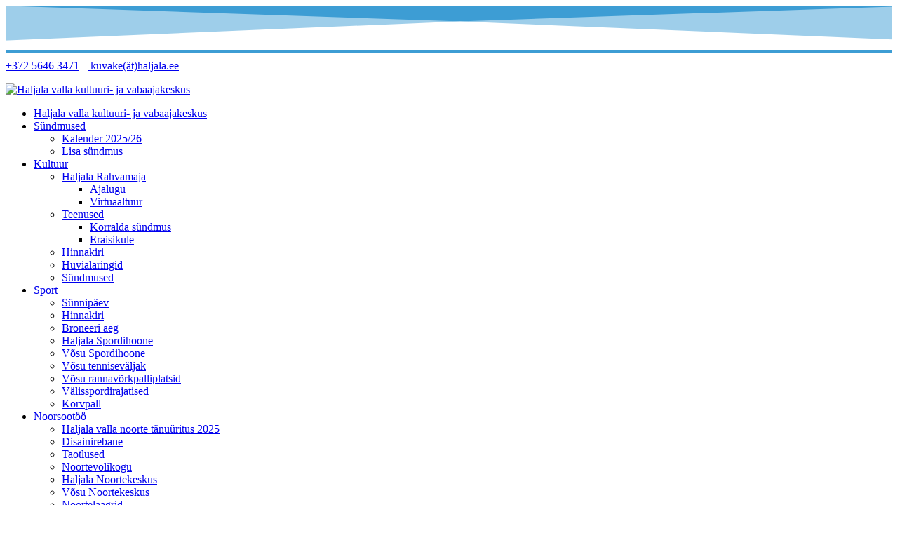

--- FILE ---
content_type: text/html; charset=utf-8
request_url: https://haljalarahvamaja.ee/?view=article&id=373&ml=1
body_size: 4566
content:
<!DOCTYPE html>
<html xmlns="https://www.w3.org/1999/xhtml" xml:lang="et-ee" lang="et-ee" dir="ltr">
<head>
<meta charset="utf-8">
	<meta property="og:title" content="Saada meile kiri">
	<meta property="og:type" content="article">
	<meta property="og:url" content="https://haljalarahvamaja.ee/?view=article&amp;amp;id=373&amp;amp;ml=1">
	<meta property="og:site_name" content="Haljala valla kultuuri- ja vabaajakeskus">
	<meta property="og:description" content="Haljala Rahvamaja sündmused haljala vallas, huvialaringid Haljalalas, kuvake">
	<meta name="description" content="Haljala Rahvamaja sündmused haljala vallas, huvialaringid Haljalalas, kuvake">
	<meta name="generator" content="Joomla! - Open Source Content Management">
	<title>Haljala valla kultuuri- ja vabaajakeskus - Saada meile kiri</title>
	<link href="/templates/newsoo/favicon.ico" rel="icon" type="image/vnd.microsoft.icon">
	<link href="/media/modals/css/modal.min.css?71f942" rel="stylesheet">
	<link href="/media/vendor/joomla-custom-elements/css/joomla-alert.min.css?0.4.1" rel="stylesheet">
	<link href="/media/com_convertforms/css/convertforms.css?71f942" rel="stylesheet">
	<link href="//fonts.googleapis.com/css?family=Raleway" rel="stylesheet">
	<link href="/templates/newsoo/css/bootstrap.css" rel="stylesheet">
	<style>#cf_2 .cf-control-group[data-key="2"] {
                --button-border-radius: 3px;
--button-padding: 13px 20px;
--button-color: #ffffff;
--button-font-size: 16px;
--button-background-color: #0088d6;

            }
        </style>
	<style>.convertforms {
                --color-primary: #4285F4;
--color-success: #0F9D58;
--color-danger: #d73e31;
--color-warning: #F4B400;
--color-default: #444;
--color-grey: #ccc;

            }
        </style>
	<style>#cf_2 {
                --font: Raleway;
--background-color: rgba(255, 255, 255, 1);
--border: solid 1px #d1d1d1;
--border-radius: 10px;
--control-gap: 10px;
--label-color: #333333;
--label-size: 16px;
--label-weight: 400;
--input-color: #757575;
--input-placeholder-color: #75757570;
--input-text-align: left;
--input-background-color: #ffffff;
--input-border-color: #cccccc;
--input-border-radius: 3px;
--input-size: 16px;
--input-padding: 12px 12px;

            }
        </style>
	<style>.cf-field-hp {
	display: none;
	position: absolute;
	left: -9000px;
}</style>
	<style>/* Mobile Menu CK - https://www.joomlack.fr */
/* Automatic styles */

.mobilemenuck-bar {display:none;position:relative;left:0;top:0;right:0;z-index:100;}
.mobilemenuck-bar-title {display: block;}
.mobilemenuck-bar-button {cursor:pointer;box-sizing: border-box;position:absolute; top: 0; right: 0;line-height:0.8em;font-family:Verdana;text-align: center;}
.mobilemenuck {box-sizing: border-box;width: 100%;}
.mobilemenuck-topbar {position:relative;}
.mobilemenuck-title {display: block;}
.mobilemenuck-button {cursor:pointer;box-sizing: border-box;position:absolute; top: 0; right: 0;line-height:0.8em;font-family:Verdana;text-align: center;}
.mobilemenuck a {display:block;text-decoration: none;}
.mobilemenuck a:hover {text-decoration: none;}
.mobilemenuck .mobilemenuck-item > div {position:relative;}
/* for accordion */
.mobilemenuck-togglericon:after {cursor:pointer;text-align:center;display:block;position: absolute;right: 0;top: 0;content:"+";}
.mobilemenuck .open .mobilemenuck-togglericon:after {content:"-";}
.mobilemenuck-lock-button.mobilemenuck-button {right:45px}
.mobilemenuck-lock-button.mobilemenuck-button svg {max-height:50%;}
.mobilemenuck-lock-button.mobilemenuck-button::after {display: block;content: "";height: 100%;width: 100%;z-index: 1;position: absolute;top: 0;left: 0;}
.mobilemenuck[data-display="flyout"] {overflow: initial !important;}
.mobilemenuck[data-display="flyout"] .level1 + .mobilemenuck-submenu {position:absolute;top:0;left:auto;display:none;height:100vh;left:100%;}
.mobilemenuck[data-display="flyout"] .level2 + .mobilemenuck-submenu {position:absolute;top:0;left:auto;display:none;height:100vh;left:100%;}
.mobilemenuck[data-display="flyout"][data-effect*="slideright"] .level1 + .mobilemenuck-submenu {right:100%;left:auto;}
.mobilemenuck[data-display="flyout"][data-effect*="slideright"] .level2 + .mobilemenuck-submenu {right:100%;left:auto;}

/* RTL support */
.rtl .mobilemenuck-bar-button {left: 0;right: auto;}
.rtl .mobilemenuck-button {left: 0;right: auto;}
.rtl .mobilemenuck-togglericon::after {left: 0;right: auto;}

@media screen and (max-width: 640px) {
.mobilemenuck[data-display="flyout"] .level1 + .mobilemenuck-submenu {position:static;width: initial !important;height: initial;}
}
@media screen and (max-width: 1000px) {
.mobilemenuck[data-display="flyout"] .level2 + .mobilemenuck-submenu {position:static;width: initial !important;height: initial;}
}
.mobilemenuck-backbutton {
	cursor: pointer;
}

.mobilemenuck-backbutton:hover {
	opacity: 0.7;
}

[data-id="mobilemenuck-88"] .mobilemenuck-bar-title {
	background: #464646;
	color: #FFFFFF;
	font-weight: bold;
	text-indent: 20px;
	line-height: 43px;
	font-size: 20px;
}

[data-id="mobilemenuck-88"] .mobilemenuck-bar-title a {
	color: #FFFFFF;
	font-weight: bold;
	text-indent: 20px;
	line-height: 43px;
	font-size: 20px;
}

[data-id="mobilemenuck-88"] .mobilemenuck-bar-button {
	background: #333333;
	height: 43px;
	width: 43px;
	color: #FFFFFF;
	padding-top: 8px;
	font-size: 1.8em;
}

[data-id="mobilemenuck-88"] .mobilemenuck-bar-button a {
	color: #FFFFFF;
	font-size: 1.8em;
}

[data-id="mobilemenuck-88"].mobilemenuck {
	background: #464646;
	color: #FFFFFF;
	padding-bottom: 5px;
	font-weight: bold;
	font-size: 1.2em;
}

[data-id="mobilemenuck-88"].mobilemenuck a {
	color: #FFFFFF;
	font-weight: bold;
	font-size: 1.2em;
}

[data-id="mobilemenuck-88"] .mobilemenuck-title {
	background: #464646;
	height: 43px;
	text-indent: 20px;
	line-height: 43px;
	font-size: 20px;
}

[data-id="mobilemenuck-88"] .mobilemenuck-title a {
	text-indent: 20px;
	line-height: 43px;
	font-size: 20px;
}

[data-id="mobilemenuck-88"] .mobilemenuck-button {
	min-height: 35px;
	height: 43px;
	width: 45px;
	line-height: 35px;
	font-size: 1.8em;
}

[data-id="mobilemenuck-88"] .mobilemenuck-button a {
	line-height: 35px;
	font-size: 1.8em;
}

[data-id="mobilemenuck-88"] .mobilemenuck-item > .level1 {
	background: #027EA6;
	-moz-border-radius: 5px 5px 5px 5px;
	-o-border-radius: 5px 5px 5px 5px;
	-webkit-border-radius: 5px 5px 5px 5px;
	border-radius: 5px 5px 5px 5px;
	color: #FFFFFF;
	margin-top: 4px;
	margin-right: 4px;
	margin-bottom: 4px;
	margin-left: 4px;
	padding-left: 15px;
	line-height: 35px;
}

[data-id="mobilemenuck-88"] .mobilemenuck-item > .level1 a {
	color: #FFFFFF;
	line-height: 35px;
}

[data-id="mobilemenuck-88"] .mobilemenuck-item > .level1:not(.headingck):hover, [data-id="mobilemenuck-88"] .mobilemenuck-item > .level1.open {
	background: #008bb8;
}

[data-id="mobilemenuck-88"] .mobilemenuck-item > .level2 {
	background: #FFFFFF;
	-moz-border-radius: 5px 5px 5px 5px;
	-o-border-radius: 5px 5px 5px 5px;
	-webkit-border-radius: 5px 5px 5px 5px;
	border-radius: 5px 5px 5px 5px;
	color: #000000;
	margin-top: 4px;
	margin-right: 4px;
	margin-bottom: 4px;
	margin-left: 4px;
	padding-left: 25px;
	line-height: 35px;
}

[data-id="mobilemenuck-88"] .mobilemenuck-item > .level2 a {
	color: #000000;
	line-height: 35px;
}

[data-id="mobilemenuck-88"] .mobilemenuck-item > .level2:not(.headingck):hover, [data-id="mobilemenuck-88"] .mobilemenuck-item > .level2.open {
	background: #f0f0f0;
}

[data-id="mobilemenuck-88"] .level2 + .mobilemenuck-submenu .mobilemenuck-item > div:not(.mobilemenuck-submenu) {
	background: #689332;
	-moz-border-radius: 5px 5px 5px 5px;
	-o-border-radius: 5px 5px 5px 5px;
	-webkit-border-radius: 5px 5px 5px 5px;
	border-radius: 5px 5px 5px 5px;
	color: #FFFFFF;
	margin-top: 4px;
	margin-right: 4px;
	margin-bottom: 4px;
	margin-left: 4px;
	padding-left: 35px;
	line-height: 35px;
}

[data-id="mobilemenuck-88"] .level2 + .mobilemenuck-submenu .mobilemenuck-item > div:not(.mobilemenuck-submenu) a {
	color: #FFFFFF;
	line-height: 35px;
}

[data-id="mobilemenuck-88"] .level2 + .mobilemenuck-submenu .mobilemenuck-item > div:not(.headingck):not(.mobilemenuck-submenu):hover, [data-id="mobilemenuck-88"] .mobilemenuck-item > .level2 + .mobilemenuck-submenu .mobilemenuck-item > div.open:not(.mobilemenuck-submenu) {
	background: #72a137;
}

[data-id="mobilemenuck-88"] .mobilemenuck-togglericon:after {
	background: #000000;
	background: rgba(0,0,0,0.25);
	-pie-background: rgba(0,0,0,0.25);
	-moz-border-radius: 0px 5px 5px 0px;
	-o-border-radius: 0px 5px 5px 0px;
	-webkit-border-radius: 0px 5px 5px 0px;
	border-radius: 0px 5px 5px 0px;
	min-height: 35px;
	height: 100%;
	width: 35px;
	padding-right: 5px;
	padding-left: 5px;
	line-height: 35px;
	font-size: 1.7em;
}

[data-id="mobilemenuck-88"] .mobilemenuck-togglericon:after a {
	line-height: 35px;
	font-size: 1.7em;
}
.mobilemaximenuck div span.descck {
	padding-left: 10px;
	font-size: 12px;
}

[data-id="mobilemenuck-88"] .mobilemenuck-item-counter {
	display: inline-block;
	margin: 0 5px;
	padding: 10px;
	font-size: 12px;
	line-height: 0;
	background: rgba(0,0,0,0.3);
	color: #eee;
	border-radius: 10px;
	height: 20px;
	transform: translate(10px,-3px);
	box-sizing: border-box;
}

[data-id="mobilemenuck-88"] + .mobilemenuck-overlay {
	position: fixed;
	top: 0;
	background: #000;
	opacity: 0.3;
	left: 0;
	right: 0;
	bottom: 0;
	z-index: 9;
}

[data-id="mobilemenuck-88"] .mobilemenuck-backbutton svg {
	width: 14px;
	fill: #fff;
	position: relative;
	left: -5px;
	top: -2px;
}
[data-id="mobilemenuck-88"] img.mobilemenuck-icon {
width: 32px;
height: 32px;
margin: 5px;
}[data-id="mobilemenuck-88"] i.mobilemenuck-icon {
font-size: 32px;
margin: 5px;
}[data-id="mobilemenuck-88"] .mobilemenuck-item .maximenuiconck {
font-size: 32px;
margin: 5px;
}[data-id="mobilemenuck-88"] + .mobilemenuck-overlay {
	position: fixed;
	top: 0;
	background: #000000;
	opacity: 0.3;
	left: 0;
	right: 0;
	bottom: 0;
	z-index: 9;
}.mobilemenuck-logo { text-align: center; }.mobilemenuck-logo-left { text-align: left; }.mobilemenuck-logo-right { text-align: right; }.mobilemenuck-logo a { display: inline-block; }</style>
<script type="application/json" class="joomla-script-options new">{"com_convertforms":{"baseURL":"\/component\/convertforms","debug":false,"forward_context":{"request":{"view":"article","task":null,"option":"com_content","layout":null,"id":373}}},"joomla.jtext":{"COM_CONVERTFORMS_INVALID_RESPONSE":"Vigane vastus","COM_CONVERTFORMS_INVALID_TASK":"Vigane \u00fclesanne","RLTA_BUTTON_SCROLL_LEFT":"Scroll buttons to the left","RLTA_BUTTON_SCROLL_RIGHT":"Scroll buttons to the right","MDL_MODALTXT_CLOSE":"sulge","MDL_MODALTXT_PREVIOUS":"eelmine","MDL_MODALTXT_NEXT":"j\u00e4rgmine","ERROR":"Viga","MESSAGE":"S\u00f5num","NOTICE":"Teavitus","WARNING":"Hoiatus","JCLOSE":"Sulge","JOK":"OK","JOPEN":"Ava"},"system.paths":{"root":"","rootFull":"https:\/\/haljalarahvamaja.ee\/","base":"","baseFull":"https:\/\/haljalarahvamaja.ee\/"},"csrf.token":"0c69f2a9ea89887b8ef6691dd6e398db","system.keepalive":{"interval":840000,"uri":"\/component\/ajax\/?format=json"}}</script>
	<script src="/media/system/js/core.min.js?a3d8f8"></script>
	<script src="/media/system/js/keepalive.min.js?08e025" type="module"></script>
	<script src="/media/modals/js/modal.min.js?71f942" defer></script>
	<script src="/media/system/js/messages.min.js?9a4811" type="module"></script>
	<script src="/media/com_convertforms/js/site.js?71f942"></script>
	<script>rltaSettings = {"switchToAccordions":true,"switchBreakPoint":576,"buttonScrollSpeed":5,"addHashToUrls":true,"rememberActive":false,"wrapButtons":false}</script>
	<script>;if( parent.location.href === window.location.href ) { loc = window.location.href.replace(/(\?|&)ml=1(&iframe=1(&fullpage=1)?)?(&|$)/, '$1'); loc = loc.replace(/(\?|&)$/, ''); if(parent.location.href !== loc) { parent.location.href = loc; } }</script>
	<script type="application/ld+json">{"@context":"https://schema.org","@graph":[{"@type":"Organization","@id":"https://haljalarahvamaja.ee/#/schema/Organization/base","name":"Haljala valla kultuuri- ja vabaajakeskus","url":"https://haljalarahvamaja.ee/"},{"@type":"WebSite","@id":"https://haljalarahvamaja.ee/#/schema/WebSite/base","url":"https://haljalarahvamaja.ee/","name":"Haljala valla kultuuri- ja vabaajakeskus","publisher":{"@id":"https://haljalarahvamaja.ee/#/schema/Organization/base"}},{"@type":"WebPage","@id":"https://haljalarahvamaja.ee/#/schema/WebPage/base","url":"https://haljalarahvamaja.ee/?view=article&amp;id=373&amp;ml=1","name":"Haljala valla kultuuri- ja vabaajakeskus - Saada meile kiri","description":"Haljala Rahvamaja sündmused haljala vallas, huvialaringid Haljalalas, kuvake","isPartOf":{"@id":"https://haljalarahvamaja.ee/#/schema/WebSite/base"},"about":{"@id":"https://haljalarahvamaja.ee/#/schema/Organization/base"},"inLanguage":"et-EE"},{"@type":"Article","@id":"https://haljalarahvamaja.ee/#/schema/com_content/article/373","name":"Saada meile kiri","headline":"Saada meile kiri","inLanguage":"et-EE","isPartOf":{"@id":"https://haljalarahvamaja.ee/#/schema/WebPage/base"}}]}</script>
	<script>var MobilemenuckSettings = MobilemenuckSettings || {};MobilemenuckSettings['mobilemenuck-88'] = {"101":{"icon":"","iconType":"image","enabled":"1","text":""},"482":{"icon":"","iconType":"image","enabled":"1","text":""},"142":{"icon":"","iconType":"image","enabled":"1","text":""},"712":{"icon":"","iconType":"image","enabled":"1","text":""},"408":{"icon":"","iconType":"image","enabled":"1","text":""},"139":{"icon":"","iconType":"image","enabled":"1","text":""},"116":{"icon":"","iconType":"image","enabled":"1","text":""},"394":{"icon":"","iconType":"image","enabled":"1","text":""},"103":{"icon":"","iconType":"image","enabled":"1","text":""},"118":{"icon":"","iconType":"image","enabled":"1","text":""},"119":{"icon":"","iconType":"image","enabled":"1","text":""},"117":{"icon":"","iconType":"image","enabled":"1","text":""},"431":{"icon":"","iconType":"image","enabled":"1","text":""},"713":{"icon":"","iconType":"image","enabled":"1","text":""},"409":{"icon":"","iconType":"image","enabled":"1","text":""},"763":{"icon":"","iconType":"image","enabled":"1","text":""},"428":{"icon":"","iconType":"image","enabled":"1","text":""},"661":{"icon":"","iconType":"image","enabled":"1","text":""},"414":{"icon":"","iconType":"image","enabled":"1","text":""},"411":{"icon":"","iconType":"image","enabled":"1","text":""},"657":{"icon":"","iconType":"image","enabled":"1","text":""},"749":{"icon":"","iconType":"image","enabled":"1","text":""},"658":{"icon":"","iconType":"image","enabled":"1","text":""},"659":{"icon":"","iconType":"image","enabled":"1","text":""},"410":{"icon":"","iconType":"image","enabled":"1","text":""},"799":{"icon":"","iconType":"image","enabled":"1","text":""},"656":{"icon":"","iconType":"image","enabled":"1","text":""},"483":{"icon":"","iconType":"image","enabled":"1","text":""},"429":{"icon":"","iconType":"image","enabled":"1","text":""},"412":{"icon":"","iconType":"image","enabled":"1","text":""},"413":{"icon":"","iconType":"image","enabled":"1","text":""},"507":{"icon":"","iconType":"image","enabled":"1","text":""},"530":{"icon":"","iconType":"image","enabled":"1","text":""},"529":{"icon":"","iconType":"image","enabled":"1","text":""},"539":{"icon":"","iconType":"image","enabled":"1","text":""},"484":{"icon":"","iconType":"image","enabled":"1","text":""},"652":{"icon":"","iconType":"image","enabled":"1","text":""},"416":{"icon":"","iconType":"image","enabled":"1","text":""},"680":{"icon":"","iconType":"image","enabled":"1","text":""},"668":{"icon":"","iconType":"image","enabled":"1","text":""},"473":{"icon":"","iconType":"image","enabled":"1","text":""},"662":{"icon":"","iconType":"image","enabled":"1","text":""},"714":{"icon":"","iconType":"image","enabled":"1","text":""},"481":{"icon":"","iconType":"image","enabled":"1","text":""}}</script>

	<meta name="viewport" content="width=device-width, initial-scale=1.0" />
	
			<link rel="stylesheet" href="/templates/newsoo/css/template.css" type="text/css" />
	
	<link rel="stylesheet" href="/media/system/css/joomla-fontawesome.min.css" type="text/css" />
	<link rel="stylesheet" href="/templates/newsoo/css/mobile.css" type="text/css" />
	
			<link rel="stylesheet" href="/templates/newsoo/css/custom.css" type="text/css" />
	</head>
<body class="com_content view-article no-layout no-task itemid-101 ltr contentpane" style="background: #fff;color: #333;">
	<div id="system-message-container" aria-live="polite"></div>

	<div class="tck-article com-content-article item-page" itemscope itemtype="https://schema.org/Article">
	<meta itemprop="inLanguage" content="et-EE">
	
		
	
		
		
	
	
		
								<div itemprop="articleBody" class="com-content-article__body tck-article-body">
		<p><div id="cf_2" class="convertforms cf cf-img-above cf-form-bottom cf-success-hideform  cf-hasLabels   cf-labelpos-top" data-id="2">
	<form name="cf2" id="cf2" method="post" action="#">
				<div class="cf-form-wrap cf-col-16 " style="background-color:none">
			<div class="cf-response" aria-live="polite" id="cf_2_response"></div>
			
							<div class="cf-fields">
					
<div class="cf-control-group cf-one-half" data-key="1" data-name="name"  data-type="text" data-required>
		<div class="cf-control-input">
		<input type="text" name="cf[name]" id="form2_name"
	
	
			required
		aria-required="true"
	
			placeholder="Nimi"
	
		
	
	
	
	
	
	
	class="cf-input  "
>	</div>
</div> 
<div class="cf-control-group cf-one-half" data-key="0" data-name="email"  data-type="email" data-required>
		<div class="cf-control-input">
		<input type="email" name="cf[email]" id="form2_email"
	
	
			required
		aria-required="true"
	
			placeholder="E-post"
	
		
	
	
	
	
	
	
	class="cf-input  "
>	</div>
</div> 
<div class="cf-control-group " data-key="6" data-name="text_6"  data-type="text" data-required>
		<div class="cf-control-input">
		<input type="text" name="cf[text_6]" id="form2_text6"
	
	
			required
		aria-required="true"
	
			placeholder="Telefon"
	
		
	
	
	
	
	
	
	class="cf-input  "
>	</div>
</div> 
<div class="cf-control-group " data-key="4" data-name="textarea_4"  data-type="textarea" data-required>
		<div class="cf-control-input">
		<textarea name="cf[textarea_4]" id="form2_textarea4"
	
	
			required
		aria-required="true"
	
			placeholder="Sõnum"
	
	
	
	
	class="cf-input  "
	rows="3"></textarea>	</div>
</div> 
<div class="cf-control-group " data-key="5" data-name="captcha_5"  data-type="captcha" data-required>
		<div class="cf-control-input">
		<div class="captcha-container">
	<div class="captcha-equation">
		2		+		7 =
	</div>
		<input type="text" name="captcha_5" id="form2_captcha5"
		required
		autocomplete="off"
		placeholder="Tõesta, et oled inimene"
		class="cf-input  "
	/>
	<input type="hidden" name="e4da3b7fbbce2345d7772b0674a318d5"
		value="d76d106a0764a762bcf7a8d960d7b4c3"
	/>
</div>	</div>
</div> 
<div class="cf-control-group " data-key="2" data-name="submit_2"  data-type="submit" >
		<div class="cf-control-input">
		
<div class="cf-text-left">
    <button type="submit" class="cf-btn cf-width-auto ">
        <span class="cf-btn-text">SAADA</span>
        <span class="cf-spinner-container">
            <span class="cf-spinner">
                <span class="bounce1" role="presentation"></span>
                <span class="bounce2" role="presentation"></span>
                <span class="bounce3" role="presentation"></span>
            </span>
        </span>
    </button>
</div>

	</div>
</div>				</div>
			
					</div>

		<input type="hidden" name="cf[form_id]" value="2">

		<input type="hidden" name="0c69f2a9ea89887b8ef6691dd6e398db" value="1">		
					<div class="cf-field-hp">
								<label for="cf-field-696d0723807f8" class="cf-label">Last Name</label>
				<input type="text" name="cf[hnpt]" id="cf-field-696d0723807f8" autocomplete="off" class="cf-input"/>
			</div>
			</form>
	</div></p> 	</div>

	
							</div>
</body>
</html>


--- FILE ---
content_type: text/html; charset=utf-8
request_url: https://haljalarahvamaja.ee/?view=article&id=373
body_size: 13128
content:

<!DOCTYPE html>
<html lang="et-ee" dir="ltr" >
<head>
	<meta charset="utf-8">
	<meta property="og:title" content="Saada meile kiri">
	<meta property="og:type" content="article">
	<meta property="og:url" content="https://haljalarahvamaja.ee/?view=article&amp;amp;id=373">
	<meta property="og:site_name" content="Haljala valla kultuuri- ja vabaajakeskus">
	<meta property="og:description" content="Haljala Rahvamaja sündmused haljala vallas, huvialaringid Haljalalas, kuvake">
	<meta name="description" content="Haljala Rahvamaja sündmused haljala vallas, huvialaringid Haljalalas, kuvake">
	<meta name="generator" content="Joomla! - Open Source Content Management">
	<title>Haljala valla kultuuri- ja vabaajakeskus - Saada meile kiri</title>
	<link href="/templates/newsoo/favicon.ico" rel="icon" type="image/vnd.microsoft.icon">
	<link href="/media/modals/css/style.min.css?71f942" rel="stylesheet">
	<link href="/media/modals/css/theme-dark.min.css?71f942" rel="stylesheet">
	<link href="/media/vendor/joomla-custom-elements/css/joomla-alert.min.css?0.4.1" rel="stylesheet">
	<link href="/media/com_convertforms/css/convertforms.css?71f942" rel="stylesheet">
	<link href="//fonts.googleapis.com/css?family=Raleway" rel="stylesheet">
	<link href="/modules/mod_djimageslider/themes/default/css/djimageslider.css" rel="stylesheet">
	<link href="https://haljalarahvamaja.ee/modules/mod_facebook_slide_likebox/tmpl/css/style.min.css" rel="stylesheet">
	<style>#cf_2 .cf-control-group[data-key="2"] {
                --button-border-radius: 3px;
--button-padding: 13px 20px;
--button-color: #ffffff;
--button-font-size: 16px;
--button-background-color: #0088d6;

            }
        </style>
	<style>.convertforms {
                --color-primary: #4285F4;
--color-success: #0F9D58;
--color-danger: #d73e31;
--color-warning: #F4B400;
--color-default: #444;
--color-grey: #ccc;

            }
        </style>
	<style>#cf_2 {
                --font: Raleway;
--background-color: rgba(255, 255, 255, 1);
--border: solid 1px #d1d1d1;
--border-radius: 10px;
--control-gap: 10px;
--label-color: #333333;
--label-size: 16px;
--label-weight: 400;
--input-color: #757575;
--input-placeholder-color: #75757570;
--input-text-align: left;
--input-background-color: #ffffff;
--input-border-color: #cccccc;
--input-border-radius: 3px;
--input-size: 16px;
--input-padding: 12px 12px;

            }
        </style>
	<style>.cf-field-hp {
	display: none;
	position: absolute;
	left: -9000px;
}</style>
	<style>/* Mobile Menu CK - https://www.joomlack.fr */
/* Automatic styles */

.mobilemenuck-bar {display:none;position:relative;left:0;top:0;right:0;z-index:100;}
.mobilemenuck-bar-title {display: block;}
.mobilemenuck-bar-button {cursor:pointer;box-sizing: border-box;position:absolute; top: 0; right: 0;line-height:0.8em;font-family:Verdana;text-align: center;}
.mobilemenuck {box-sizing: border-box;width: 100%;}
.mobilemenuck-topbar {position:relative;}
.mobilemenuck-title {display: block;}
.mobilemenuck-button {cursor:pointer;box-sizing: border-box;position:absolute; top: 0; right: 0;line-height:0.8em;font-family:Verdana;text-align: center;}
.mobilemenuck a {display:block;text-decoration: none;}
.mobilemenuck a:hover {text-decoration: none;}
.mobilemenuck .mobilemenuck-item > div {position:relative;}
/* for accordion */
.mobilemenuck-togglericon:after {cursor:pointer;text-align:center;display:block;position: absolute;right: 0;top: 0;content:"+";}
.mobilemenuck .open .mobilemenuck-togglericon:after {content:"-";}
.mobilemenuck-lock-button.mobilemenuck-button {right:45px}
.mobilemenuck-lock-button.mobilemenuck-button svg {max-height:50%;}
.mobilemenuck-lock-button.mobilemenuck-button::after {display: block;content: "";height: 100%;width: 100%;z-index: 1;position: absolute;top: 0;left: 0;}
.mobilemenuck[data-display="flyout"] {overflow: initial !important;}
.mobilemenuck[data-display="flyout"] .level1 + .mobilemenuck-submenu {position:absolute;top:0;left:auto;display:none;height:100vh;left:100%;}
.mobilemenuck[data-display="flyout"] .level2 + .mobilemenuck-submenu {position:absolute;top:0;left:auto;display:none;height:100vh;left:100%;}
.mobilemenuck[data-display="flyout"][data-effect*="slideright"] .level1 + .mobilemenuck-submenu {right:100%;left:auto;}
.mobilemenuck[data-display="flyout"][data-effect*="slideright"] .level2 + .mobilemenuck-submenu {right:100%;left:auto;}

/* RTL support */
.rtl .mobilemenuck-bar-button {left: 0;right: auto;}
.rtl .mobilemenuck-button {left: 0;right: auto;}
.rtl .mobilemenuck-togglericon::after {left: 0;right: auto;}

@media screen and (max-width: 640px) {
.mobilemenuck[data-display="flyout"] .level1 + .mobilemenuck-submenu {position:static;width: initial !important;height: initial;}
}
@media screen and (max-width: 1000px) {
.mobilemenuck[data-display="flyout"] .level2 + .mobilemenuck-submenu {position:static;width: initial !important;height: initial;}
}
.mobilemenuck-backbutton {
	cursor: pointer;
}

.mobilemenuck-backbutton:hover {
	opacity: 0.7;
}

[data-id="mobilemenuck-88"] .mobilemenuck-bar-title {
	background: #464646;
	color: #FFFFFF;
	font-weight: bold;
	text-indent: 20px;
	line-height: 43px;
	font-size: 20px;
}

[data-id="mobilemenuck-88"] .mobilemenuck-bar-title a {
	color: #FFFFFF;
	font-weight: bold;
	text-indent: 20px;
	line-height: 43px;
	font-size: 20px;
}

[data-id="mobilemenuck-88"] .mobilemenuck-bar-button {
	background: #333333;
	height: 43px;
	width: 43px;
	color: #FFFFFF;
	padding-top: 8px;
	font-size: 1.8em;
}

[data-id="mobilemenuck-88"] .mobilemenuck-bar-button a {
	color: #FFFFFF;
	font-size: 1.8em;
}

[data-id="mobilemenuck-88"].mobilemenuck {
	background: #464646;
	color: #FFFFFF;
	padding-bottom: 5px;
	font-weight: bold;
	font-size: 1.2em;
}

[data-id="mobilemenuck-88"].mobilemenuck a {
	color: #FFFFFF;
	font-weight: bold;
	font-size: 1.2em;
}

[data-id="mobilemenuck-88"] .mobilemenuck-title {
	background: #464646;
	height: 43px;
	text-indent: 20px;
	line-height: 43px;
	font-size: 20px;
}

[data-id="mobilemenuck-88"] .mobilemenuck-title a {
	text-indent: 20px;
	line-height: 43px;
	font-size: 20px;
}

[data-id="mobilemenuck-88"] .mobilemenuck-button {
	min-height: 35px;
	height: 43px;
	width: 45px;
	line-height: 35px;
	font-size: 1.8em;
}

[data-id="mobilemenuck-88"] .mobilemenuck-button a {
	line-height: 35px;
	font-size: 1.8em;
}

[data-id="mobilemenuck-88"] .mobilemenuck-item > .level1 {
	background: #027EA6;
	-moz-border-radius: 5px 5px 5px 5px;
	-o-border-radius: 5px 5px 5px 5px;
	-webkit-border-radius: 5px 5px 5px 5px;
	border-radius: 5px 5px 5px 5px;
	color: #FFFFFF;
	margin-top: 4px;
	margin-right: 4px;
	margin-bottom: 4px;
	margin-left: 4px;
	padding-left: 15px;
	line-height: 35px;
}

[data-id="mobilemenuck-88"] .mobilemenuck-item > .level1 a {
	color: #FFFFFF;
	line-height: 35px;
}

[data-id="mobilemenuck-88"] .mobilemenuck-item > .level1:not(.headingck):hover, [data-id="mobilemenuck-88"] .mobilemenuck-item > .level1.open {
	background: #008bb8;
}

[data-id="mobilemenuck-88"] .mobilemenuck-item > .level2 {
	background: #FFFFFF;
	-moz-border-radius: 5px 5px 5px 5px;
	-o-border-radius: 5px 5px 5px 5px;
	-webkit-border-radius: 5px 5px 5px 5px;
	border-radius: 5px 5px 5px 5px;
	color: #000000;
	margin-top: 4px;
	margin-right: 4px;
	margin-bottom: 4px;
	margin-left: 4px;
	padding-left: 25px;
	line-height: 35px;
}

[data-id="mobilemenuck-88"] .mobilemenuck-item > .level2 a {
	color: #000000;
	line-height: 35px;
}

[data-id="mobilemenuck-88"] .mobilemenuck-item > .level2:not(.headingck):hover, [data-id="mobilemenuck-88"] .mobilemenuck-item > .level2.open {
	background: #f0f0f0;
}

[data-id="mobilemenuck-88"] .level2 + .mobilemenuck-submenu .mobilemenuck-item > div:not(.mobilemenuck-submenu) {
	background: #689332;
	-moz-border-radius: 5px 5px 5px 5px;
	-o-border-radius: 5px 5px 5px 5px;
	-webkit-border-radius: 5px 5px 5px 5px;
	border-radius: 5px 5px 5px 5px;
	color: #FFFFFF;
	margin-top: 4px;
	margin-right: 4px;
	margin-bottom: 4px;
	margin-left: 4px;
	padding-left: 35px;
	line-height: 35px;
}

[data-id="mobilemenuck-88"] .level2 + .mobilemenuck-submenu .mobilemenuck-item > div:not(.mobilemenuck-submenu) a {
	color: #FFFFFF;
	line-height: 35px;
}

[data-id="mobilemenuck-88"] .level2 + .mobilemenuck-submenu .mobilemenuck-item > div:not(.headingck):not(.mobilemenuck-submenu):hover, [data-id="mobilemenuck-88"] .mobilemenuck-item > .level2 + .mobilemenuck-submenu .mobilemenuck-item > div.open:not(.mobilemenuck-submenu) {
	background: #72a137;
}

[data-id="mobilemenuck-88"] .mobilemenuck-togglericon:after {
	background: #000000;
	background: rgba(0,0,0,0.25);
	-pie-background: rgba(0,0,0,0.25);
	-moz-border-radius: 0px 5px 5px 0px;
	-o-border-radius: 0px 5px 5px 0px;
	-webkit-border-radius: 0px 5px 5px 0px;
	border-radius: 0px 5px 5px 0px;
	min-height: 35px;
	height: 100%;
	width: 35px;
	padding-right: 5px;
	padding-left: 5px;
	line-height: 35px;
	font-size: 1.7em;
}

[data-id="mobilemenuck-88"] .mobilemenuck-togglericon:after a {
	line-height: 35px;
	font-size: 1.7em;
}
.mobilemaximenuck div span.descck {
	padding-left: 10px;
	font-size: 12px;
}

[data-id="mobilemenuck-88"] .mobilemenuck-item-counter {
	display: inline-block;
	margin: 0 5px;
	padding: 10px;
	font-size: 12px;
	line-height: 0;
	background: rgba(0,0,0,0.3);
	color: #eee;
	border-radius: 10px;
	height: 20px;
	transform: translate(10px,-3px);
	box-sizing: border-box;
}

[data-id="mobilemenuck-88"] + .mobilemenuck-overlay {
	position: fixed;
	top: 0;
	background: #000;
	opacity: 0.3;
	left: 0;
	right: 0;
	bottom: 0;
	z-index: 9;
}

[data-id="mobilemenuck-88"] .mobilemenuck-backbutton svg {
	width: 14px;
	fill: #fff;
	position: relative;
	left: -5px;
	top: -2px;
}
[data-id="mobilemenuck-88"] img.mobilemenuck-icon {
width: 32px;
height: 32px;
margin: 5px;
}[data-id="mobilemenuck-88"] i.mobilemenuck-icon {
font-size: 32px;
margin: 5px;
}[data-id="mobilemenuck-88"] .mobilemenuck-item .maximenuiconck {
font-size: 32px;
margin: 5px;
}[data-id="mobilemenuck-88"] + .mobilemenuck-overlay {
	position: fixed;
	top: 0;
	background: #000000;
	opacity: 0.3;
	left: 0;
	right: 0;
	bottom: 0;
	z-index: 9;
}.mobilemenuck-logo { text-align: center; }.mobilemenuck-logo-left { text-align: left; }.mobilemenuck-logo-right { text-align: right; }.mobilemenuck-logo a { display: inline-block; }</style>
	<style>.scrollToTop {
			padding: 10px;
			margin: 20px;
			text-align: center; 
			font-weight: bold;
			text-decoration: none;
			position:fixed;
			bottom: 0;
			right: 0;
			opacity: 0;
			transition: opacity 0.2s ease;
			z-index: 100;
			display: flex;
			align-items: center;
			justify-content: center;
			flex-direction: column;
			width: 50px;
			height: 50px;
			color: inherit;
			font-size: inheritpx;
			font-family: inherit;
			background-color: none;
			background-image: url(/);
			background-position: center center ;
			background-repeat: no-repeat;
			border: 2px rgba(0,0,0,0.2) solid;
			border-radius: 50%;
			box-shadow: transparent 0 0 0px;
		}
		.scrollToTop:hover {
			text-decoration:none;
			color: ;
		}.scrollToTop-icon {
				display: inline-block;
				vertical-align: middle;
				background-image: url(/plugins/system/scrolltock/images/arrow-4.svg);
				background-position: center center ;
				background-repeat: no-repeat;
				background-size: 20px 20px;
				width: 100%;
				height: 100%;
				margin: 0px;
				border: 
				border-radius: 0px;
			}
			.scrollToTop-text {
				vertical-align: middle;
				display: block;
			}@media only screen and (max-width:900px){.scrollToTop {display: none !important;}}.scrolltotop-show { opacity: 1; }</style>
	<style>.jssocial_mobile_view a, .jssocial_mobile_view a:focus, .jssocial_mobile_view a:hover { width: calc(100% / 1);}</style>
	<style>.jssocial_desktop_view .facebook_icon, .jssocial_desktop_view .twitter_icon {border-radius: 7px 0 0 7px !important;}</style>
	<style>.jssocial_desktop_view {right:-370px;}.jssocial_desktop_view:hover{transform: translateX(-370px);} .jssocial_desktop_view .facebook_icon{float:left;left:-31px; clear: left;}.jssocial_desktop_view .twitter_icon{float:left;left:-31px; clear: left;}</style>
	<style>#mobilemenuck-88-mobile-bar, #mobilemenuck-88-mobile-bar-wrap-topfixed { display: none; }
	@media only screen and (max-width:760px){
	#mobilemenuck-88-wrap ul.nav, #mobilemenuck-88-wrap button.navbar-toggler { display: none !important; }
	#mobilemenuck-88-mobile-bar, #mobilemenuck-88-mobile-bar-wrap-topfixed { display: block; flex: 1;}
	.mobilemenuck-hide {display: none !important;}
     }</style>
<script type="application/json" class="joomla-script-options new">{"com_convertforms":{"baseURL":"\/component\/convertforms","debug":false,"forward_context":{"request":{"view":"article","task":null,"option":"com_content","layout":null,"id":373}}},"joomla.jtext":{"COM_CONVERTFORMS_INVALID_RESPONSE":"Vigane vastus","COM_CONVERTFORMS_INVALID_TASK":"Vigane ülesanne","RLTA_BUTTON_SCROLL_LEFT":"Scroll buttons to the left","RLTA_BUTTON_SCROLL_RIGHT":"Scroll buttons to the right","MDL_MODALTXT_CLOSE":"sulge","MDL_MODALTXT_PREVIOUS":"eelmine","MDL_MODALTXT_NEXT":"järgmine","PLG_MOBILEMENUCK_SEARCH":"PLG_MOBILEMENUCK_SEARCH","PLG_MOBILEMENUCK_BAR_BUTTON_LABEL":"PLG_MOBILEMENUCK_BAR_BUTTON_LABEL","PLG_MOBILEMENUCK_LOCK_BUTTON_LABEL":"PLG_MOBILEMENUCK_LOCK_BUTTON_LABEL","PLG_MOBILEMENUCK_MENU_BUTTON_LABEL":"PLG_MOBILEMENUCK_MENU_BUTTON_LABEL","PLG_MOBILEMENUCK_SEARCH_LABEL":"PLG_MOBILEMENUCK_SEARCH_LABEL","PLG_MOBILEMENUCK_TOGGLER_ICON_LABEL":"PLG_MOBILEMENUCK_TOGGLER_ICON_LABEL","PLG_MOBILEMENUCK_SEARCH_RESET_LABEL":"PLG_MOBILEMENUCK_SEARCH_RESET_LABEL","ERROR":"Viga","MESSAGE":"Sõnum","NOTICE":"Teavitus","WARNING":"Hoiatus","JCLOSE":"Sulge","JOK":"OK","JOPEN":"Ava"},"rl_modals":{"theme":"dark","dimensionsIncludeTitle":0},"system.paths":{"root":"","rootFull":"https:\/\/haljalarahvamaja.ee\/","base":"","baseFull":"https:\/\/haljalarahvamaja.ee\/"},"csrf.token":"0c69f2a9ea89887b8ef6691dd6e398db","system.keepalive":{"interval":840000,"uri":"\/component\/ajax\/?format=json"}}</script>
	<script src="/media/system/js/core.min.js?a3d8f8"></script>
	<script src="/media/system/js/keepalive.min.js?08e025" type="module"></script>
	<script src="/media/modals/js/script.min.js?71f942" type="module"></script>
	<script src="/media/vendor/jquery/js/jquery.min.js?3.7.1"></script>
	<script src="/media/legacy/js/jquery-noconflict.min.js?504da4"></script>
	<script src="/media/vendor/bootstrap/js/alert.min.js?5.3.8" type="module"></script>
	<script src="/media/vendor/bootstrap/js/button.min.js?5.3.8" type="module"></script>
	<script src="/media/vendor/bootstrap/js/carousel.min.js?5.3.8" type="module"></script>
	<script src="/media/vendor/bootstrap/js/collapse.min.js?5.3.8" type="module"></script>
	<script src="/media/vendor/bootstrap/js/dropdown.min.js?5.3.8" type="module"></script>
	<script src="/media/vendor/bootstrap/js/modal.min.js?5.3.8" type="module"></script>
	<script src="/media/vendor/bootstrap/js/offcanvas.min.js?5.3.8" type="module"></script>
	<script src="/media/vendor/bootstrap/js/popover.min.js?5.3.8" type="module"></script>
	<script src="/media/vendor/bootstrap/js/scrollspy.min.js?5.3.8" type="module"></script>
	<script src="/media/vendor/bootstrap/js/tab.min.js?5.3.8" type="module"></script>
	<script src="/media/vendor/bootstrap/js/toast.min.js?5.3.8" type="module"></script>
	<script src="/media/mod_menu/js/menu.min.js?71f942" type="module"></script>
	<script src="/media/system/js/messages.min.js?9a4811" type="module"></script>
	<script src="/media/com_convertforms/js/site.js?71f942"></script>
	<script src="/media/djextensions/jquery.easing-j4/jquery.easing.min.js"></script>
	<script src="/modules/mod_djimageslider/assets/js/slider.js?v=4.6.2"></script>
	<script src="/media/plg_system_mobilemenuck/assets/mobilemenuck.js?ver=1.6.11"></script>
	<script>rltaSettings = {"switchToAccordions":true,"switchBreakPoint":576,"buttonScrollSpeed":5,"addHashToUrls":true,"rememberActive":false,"wrapButtons":false}</script>
	<script type="application/ld+json">{"@context":"https://schema.org","@graph":[{"@type":"Organization","@id":"https://haljalarahvamaja.ee/#/schema/Organization/base","name":"Haljala valla kultuuri- ja vabaajakeskus","url":"https://haljalarahvamaja.ee/"},{"@type":"WebSite","@id":"https://haljalarahvamaja.ee/#/schema/WebSite/base","url":"https://haljalarahvamaja.ee/","name":"Haljala valla kultuuri- ja vabaajakeskus","publisher":{"@id":"https://haljalarahvamaja.ee/#/schema/Organization/base"}},{"@type":"WebPage","@id":"https://haljalarahvamaja.ee/#/schema/WebPage/base","url":"https://haljalarahvamaja.ee/?view=article&amp;id=373","name":"Haljala valla kultuuri- ja vabaajakeskus - Saada meile kiri","description":"Haljala Rahvamaja sündmused haljala vallas, huvialaringid Haljalalas, kuvake","isPartOf":{"@id":"https://haljalarahvamaja.ee/#/schema/WebSite/base"},"about":{"@id":"https://haljalarahvamaja.ee/#/schema/Organization/base"},"inLanguage":"et-EE"},{"@type":"Article","@id":"https://haljalarahvamaja.ee/#/schema/com_content/article/373","name":"Saada meile kiri","headline":"Saada meile kiri","inLanguage":"et-EE","isPartOf":{"@id":"https://haljalarahvamaja.ee/#/schema/WebPage/base"}}]}</script>
	<script>var MobilemenuckSettings = MobilemenuckSettings || {};MobilemenuckSettings['mobilemenuck-88'] = {"101":{"icon":"","iconType":"image","enabled":"1","text":""},"482":{"icon":"","iconType":"image","enabled":"1","text":""},"142":{"icon":"","iconType":"image","enabled":"1","text":""},"712":{"icon":"","iconType":"image","enabled":"1","text":""},"408":{"icon":"","iconType":"image","enabled":"1","text":""},"139":{"icon":"","iconType":"image","enabled":"1","text":""},"116":{"icon":"","iconType":"image","enabled":"1","text":""},"394":{"icon":"","iconType":"image","enabled":"1","text":""},"103":{"icon":"","iconType":"image","enabled":"1","text":""},"118":{"icon":"","iconType":"image","enabled":"1","text":""},"119":{"icon":"","iconType":"image","enabled":"1","text":""},"117":{"icon":"","iconType":"image","enabled":"1","text":""},"431":{"icon":"","iconType":"image","enabled":"1","text":""},"713":{"icon":"","iconType":"image","enabled":"1","text":""},"409":{"icon":"","iconType":"image","enabled":"1","text":""},"763":{"icon":"","iconType":"image","enabled":"1","text":""},"428":{"icon":"","iconType":"image","enabled":"1","text":""},"661":{"icon":"","iconType":"image","enabled":"1","text":""},"414":{"icon":"","iconType":"image","enabled":"1","text":""},"411":{"icon":"","iconType":"image","enabled":"1","text":""},"657":{"icon":"","iconType":"image","enabled":"1","text":""},"749":{"icon":"","iconType":"image","enabled":"1","text":""},"658":{"icon":"","iconType":"image","enabled":"1","text":""},"659":{"icon":"","iconType":"image","enabled":"1","text":""},"410":{"icon":"","iconType":"image","enabled":"1","text":""},"799":{"icon":"","iconType":"image","enabled":"1","text":""},"656":{"icon":"","iconType":"image","enabled":"1","text":""},"483":{"icon":"","iconType":"image","enabled":"1","text":""},"429":{"icon":"","iconType":"image","enabled":"1","text":""},"412":{"icon":"","iconType":"image","enabled":"1","text":""},"413":{"icon":"","iconType":"image","enabled":"1","text":""},"507":{"icon":"","iconType":"image","enabled":"1","text":""},"530":{"icon":"","iconType":"image","enabled":"1","text":""},"529":{"icon":"","iconType":"image","enabled":"1","text":""},"539":{"icon":"","iconType":"image","enabled":"1","text":""},"484":{"icon":"","iconType":"image","enabled":"1","text":""},"652":{"icon":"","iconType":"image","enabled":"1","text":""},"416":{"icon":"","iconType":"image","enabled":"1","text":""},"680":{"icon":"","iconType":"image","enabled":"1","text":""},"668":{"icon":"","iconType":"image","enabled":"1","text":""},"473":{"icon":"","iconType":"image","enabled":"1","text":""},"662":{"icon":"","iconType":"image","enabled":"1","text":""},"714":{"icon":"","iconType":"image","enabled":"1","text":""},"481":{"icon":"","iconType":"image","enabled":"1","text":""}}</script>
	<script>
	var Scrolltock = function(container) {
				if (! container) container = jQuery(document);
				jQuery('a.scrollTo', container).click( function(event) {
					var pageurl = window.location.href.split('#');
					var linkurl = jQuery(this).attr('href').split('#');

					if ( jQuery(this).attr('href').indexOf('#') != 0
						&& ( ( jQuery(this).attr('href').indexOf('http') == 0 && pageurl[0] != linkurl[0] )
						|| jQuery(this).attr('href').indexOf('http') != 0 && pageurl[0] != 'https://haljalarahvamaja.ee/' + linkurl[0].replace('/', '') )
						) {
						// here action is the natural redirection of the link to the page
					} else {
						event.preventDefault();
						jQuery(this).scrolltock();
						setTimeout(function(){ jQuery(this).scrolltock(); }, 1000); // add timer to fix issue with page load
					}
				});
			}
			jQuery(document).ready(function($){$(document.body).append('<a href="#" class="scrollToTop" role="button" aria-label="Go To Top"><span class="scrollToTop-icon"></span><span class="scrollToTop-text"></span></a>');
					//Check to see if the window is top if not then display button
					$(window).scroll(function(){
						if ($(this).scrollTop() > 100) {
							$('.scrollToTop').addClass('scrolltotop-show');
						} else {
							$('.scrollToTop').removeClass('scrolltotop-show');
						}
					});

					//Click event to scroll to top
					$('.scrollToTop').click(function(){
						$('html, body').animate({scrollTop : 0},1000);
						return false;
					});
				Scrolltock();

				$.fn.scrolltock = function() {
					var link = $(this);
					var page = jQuery(this).attr('href');
					if (page === undefined) return;
					var pattern = /#(.*)/;
					var targetEl = page.match(pattern);
					if (! targetEl.length) return;
					if (! jQuery(targetEl[0]).length) return;

					// close the menu hamburger
					if (link.parents('ul.nav,ul.menu,ul.maximenuck').length) {
						var menu = $(link.parents('ul.nav,ul.menu,ul.maximenuck')[0]);
						if (menu.parent().find('> .mobileckhambuger_toggler').length && menu.parent().find('> .mobileckhambuger_toggler').attr('checked') == 'checked') {
							menu.animate({'opacity' : '0'}, function() { menu.parent().find('> .mobileckhambuger_toggler').attr('checked', false); menu.css('opacity', '1'); });
						}
					}

					var speed = link.attr('data-speed') ? link.attr('data-speed') : 1000;
					var isMobile = ($(window).width() <= 0);
					if (isMobile) {
						var offsety = link.attr('data-mobile-offset') ? parseInt(link.attr('data-mobile-offset')) : 0;
					} else {
						var offsety = link.attr('data-offset') ? parseInt(link.attr('data-offset')) : 0;
					}
					jQuery('html, body').animate( { scrollTop: jQuery(targetEl[0]).offset().top + offsety }, speed, scrolltock_setActiveItem() );
					return false;
				}
				// Cache selectors
				var lastId,
				baseItems = jQuery('a.scrollTo');
				// Anchors corresponding to menu items
				scrollItems = baseItems.map(function(){
					// if (! jQuery(jQuery(this).attr('href')).length) return;
					var pattern = /#(.*)/;
					// for debugging, in case of
					if (jQuery(this).attr('href') === undefined) {
						console.log('Scroll To CK Error : no href attribute found on the link');
						console.log(this);
						return;
					}
					var targetEl = jQuery(this).attr('href').match(pattern);

						if (targetEl == null ) return;
						if (! targetEl[0]) return;
						if (! jQuery(targetEl[0]).length) return;
						var item = jQuery(targetEl[0]);
					if (item.length) { return item; }
				});
				// Bind to scroll
				jQuery(window).scroll(function(){
					scrolltock_setActiveItem();
				});
				
				function scrolltock_setActiveItem() {
					var isMobile = ($(window).width() <= 0);
					if (isMobile) {
						var offsety = 0;
					} else {
						var offsety = 0;
					}
					// Get container scroll position
					var fromTop = jQuery(this).scrollTop()- (offsety) + 2;

					// Get id of current scroll item
					var cur = scrollItems.map(function(){
						if (jQuery(this).offset().top < fromTop)
							return this;
					});
					if (cur.length) {
						// Get the id of the current element
						cur = cur[cur.length-1];
						var id = cur && cur.length ? cur[0].id : '';
						var targetParent = baseItems.end().filter('[href$="#'+id+'"]').parent();

						if (lastId !== id || !targetParent.hasClass('active')) {
						   lastId = id;
						   // Set/remove active class
							baseItems.parent().parent().find('.active').removeClass('active');
							baseItems
							 .parent().removeClass('active')
							 .end().filter(function(index) {
								// check if the url is a hash, or if it's a full url that may link to another page
								if (this.href.substring(0,1) === '#') {
									return this.href === '#' + id; 
								}
								// if not a simple hash, check that the url from the link is the same as the current page
								return this.href ==  COOKIESCK_PAGEURL; 
								})
							 .parent().addClass('active');
						}
					} else {
						baseItems.parent().parent().find('.active').removeClass('active');
						baseItems.parent().removeClass('active');
					}                  
				}
				function scrolltock_mobilemenuck_compat(mobilemenu) {
					baseItems = jQuery.merge(baseItems, jQuery('a.scrollTo', mobilemenu));
				}
				window.scrolltock_mobilemenuck_compat = scrolltock_mobilemenuck_compat;
			}); // end of dom ready

			var COOKIESCK_PAGEURL = window.location.href;
			window.addEventListener("load", function(event) {

				var pageurl, pattern, targetPage;
				pageurl = window.location.href;
				pattern = /#(.*)/;
				targetPage = pageurl.match(pattern);

				var scrolltock_animate = function() {
					jQuery('html, body').animate( { scrollTop: jQuery(targetPage[0]).offset().top + 0 }, 1000 );
				}
				if (targetPage && jQuery(targetPage[0]).length) {
					scrolltock_removeHashFromUrl();
					scrolltock_animate();
					setTimeout(function(){ scrolltock_animate(); }, 1000);
				}
			});

			function scrolltock_removeHashFromUrl() {
				var uri = window.location.toString();
	  
				if (uri.indexOf("#") > 0) {
					var clean_uri = uri.substring(0,
									uri.indexOf("#"));
	  
					window.history.replaceState({},
							document.title, clean_uri);
				}
			}
			</script>
	<script>jQuery(document).ready(function(){ new MobileMenuCK(jQuery('#mobilemenuck-88-wrap ul.nav'), {menubarbuttoncontent : '&#x2261;',topbarbuttoncontent : '×',showmobilemenutext : 'none',mobilemenutext : '&nbsp;',container : 'custom',detectiontype : 'resolution',resolution : '760',usemodules : '0',useimages : '0',showlogo : '0',showdesc : '0',displaytype : 'accordion',displayeffect : 'sliderightover',menuwidth : '300',openedonactiveitem : '1',mobilebackbuttontext : 'Back',menuselector : 'ul',uriroot : '',tooglebarevent : 'click',tooglebaron : 'all',logo_source : 'custom',logo_image : '',logo_link : '',logo_alt : '',logo_position : 'center',logo_width : '200',logo_height : '',logo_margintop : '',logo_marginright : '',logo_marginbottom : '',logo_marginleft : '',topfixedeffect : 'always',lock_button : '0',lock_forced : '0',accordion_use_effects : '1',accordion_toggle : '0',show_icons : '1',counter : '0',hide_desktop : '1',overlay : '1',menuid : 'mobilemenuck-88',langdirection : 'ltr',merge : '',beforetext : '',aftertext : '',mergeorder : '',logo_where : '1',custom_position : '#logo.tck-logo-center.tck-logo',search : '0',logoimage : '',uriroot : ''}); });</script>

		<meta name="viewport" content="width=device-width, initial-scale=1.0" />
					<link rel="stylesheet" href="/media/vendor/bootstrap/css/bootstrap.min.css" type="text/css" />
			<link rel="stylesheet" href="/templates/newsoo/css/template.css?ver=761450" type="text/css" />
	
	<link rel="stylesheet" href="/media/system/css/joomla-fontawesome.min.css" type="text/css" />
	<link rel="stylesheet" href="/templates/newsoo/css/mobile.css?ver=761450" type="text/css" />
	<script src="/templates/newsoo/js/topfixedwrapper.js" type="text/javascript" ></script>
	<script type="text/javascript">
	jQuery(document).ready(function(){ new TCK_TopFixedWrapper('#toprow', {offset : '',effect : '0',resolution : ''}); });
	</script>

<!--[if lte IE 7]>
<style type="text/css">
#menu ul.menu > li {
	display: inline !important;
	zoom: 1;
}
</style>
<![endif]-->
<script async src="https://www.googletagmanager.com/gtag/js?id=G-BXW54M0BMC"></script>
<script>
	window.dataLayer = window.dataLayer || [];
	function gtag(){dataLayer.push(arguments);}
	gtag('js', new Date());

	gtag('config', 'G-BXW54M0BMC');
</script>
	<script src="/templates/newsoo/js/template.js"></script>
	<!--[if lt IE 9]>
		<script src="/media/jui/js/html5.js"></script>
	<![endif]--> 
<script type="text/javascript">
    (function(c,l,a,r,i,t,y){
        c[a]=c[a]||function(){(c[a].q=c[a].q||[]).push(arguments)};
        t=l.createElement(r);t.async=1;t.src="https://www.clarity.ms/tag/"+i;
        y=l.getElementsByTagName(r)[0];y.parentNode.insertBefore(t,y);
    })(window, document, "clarity", "script", "prownaxxpt");
</script>	<link rel="stylesheet" href="/templates/newsoo/css/custom.css?ver=761450" type="text/css" />

	<link rel="stylesheet" href="/templates/newsoo/css/print.css?ver=761450" type="text/css" media="print" />
</head>
<body class="com_content -body view-article no-layout no-task  itemid-101 homepage pageid-373 ltr ">
<div id="wrapper5" class="tck-wrapper">
<div class="tck-divider-container tck-divider2-container tck-divider-bottom tck-divider-over" style="background-color: rgb(61, 157, 212); margin-bottom: -6px;"><svg xmlns="http://www.w3.org/2000/svg" viewBox="0 0 500 87" preserveAspectRatio="none" style="height: 63px; width: 104%; margin-left: -0.74%;"><defs><style>.cls-1{opacity:0.5;}</style></defs><g id="Layer_2" data-name="Layer 2"><polygon class="cls-1" points="500 69 500 0 250 31 0 0 0 69 500 69" fill="#ffffff"></polygon></g><g id="Layer_1" data-name="Layer 1"><polygon class="cls-2" points="500 69 500 87 0 87 0 69 250 31 500 69" fill="#ffffff"></polygon></g></svg></div>	<div class="inner ">

		<div id="block1" >
		<div class="inner " data-position="top-center">
			<div class="top-center  tck-module">
		<div class="tck-module-text">
		
<div id="mod-custom126" class="mod-custom custom">
    <p><a href="tel:+37256463471"><i class="fa fa-phone"></i> +372 5646 3471</a>&nbsp;&nbsp;&nbsp;<!-- START: Modals --><a data-modals href="/kuvake/kirjuta-meile?ml=1" data-modals-height="100%" data-modals-width="100%"><i class="fa fa-envelope"></i> kuvake(ät)haljala.ee</a><!-- END: Modals -->&nbsp;&nbsp;&nbsp;<a href="https://www.facebook.com/haljalakuvake" target="_blank" rel="noopener"><i class="fab fa-facebook-f"></i></a>&nbsp;&nbsp;&nbsp;<a href="https://www.instagram.com/haljalavallakuvake/" target="_blank" rel="noopener"><i class="fab fa-instagram"></i></a></p></div>
	</div>
</div>

		</div>
	</div>
	
	<section id="toprow"  class="tck-row">
		<div class="inner tck-container-fluid">
			<div class="flexiblecolumn valign-center" id="toprowcolumn1">
				<div id="logo" class="tck-logo-center tck-logo">
					<div class="inner">
												<a href="/">
													<img class="tck-logo-img" src="/templates/newsoo/images/HV_KV_k6rval_640_taustata.png" width="350" alt=" Haljala valla kultuuri- ja vabaajakeskus" />
												</a>
																	</div>
				</div>
			</div>
			<div class="flexiblecolumn valign-bottom" id="toprowcolumn2">
								<nav id="menu">
					<div class="inner " data-position="menu">
						<div class="menu _menu tck-module">
		<div class="tck-module-text">
		<div id="mobilemenuck-88-wrap">
								<ul class="mod-menu mod-list nav ">
<li class="nav-item item-101 default current active"><a href="/" aria-current="location"><span class="p-2 fa fa-home" aria-hidden="true"></span><span class="visually-hidden"> Haljala valla kultuuri- ja vabaajakeskus</span></a></li><li class="nav-item item-482 deeper parent"><a href="/sundmused-haljala-vallas" >Sündmused</a><ul class="mod-menu__sub list-unstyled small"><li class="nav-item item-142"><a href="/sundmused-haljala-vallas/kalender" >Kalender 2025/26</a></li><li class="nav-item item-712"><a href="https://forms.office.com/e/vEKwhzkeje" target="_blank" rel="noopener noreferrer">Lisa sündmus</a></li></ul></li><li class="nav-item item-408 deeper parent"><a href="/kultuur/huvialaringid" >Kultuur</a><ul class="mod-menu__sub list-unstyled small"><li class="nav-item item-139 deeper parent"><a href="/kultuur/haljala-rahvamaja" >Haljala Rahvamaja</a><ul class="mod-menu__sub list-unstyled small"><li class="nav-item item-116"><a href="/kultuur/haljala-rahvamaja/ajalugu" >Ajalugu</a></li><li class="nav-item item-394"><a href="https://my.matterport.com/show/?m=mqRQHw3Spf3" target="_blank" rel="noopener noreferrer">Virtuaaltuur</a></li></ul></li><li class="nav-item item-103 deeper parent"><a href="/kultuur/teenused" >Teenused</a><ul class="mod-menu__sub list-unstyled small"><li class="nav-item item-118"><a href="/kultuur/teenused/korralda-syndmus" >Korralda sündmus</a></li><li class="nav-item item-119"><a href="/kultuur/teenused/eraisikule" >Eraisikule</a></li></ul></li><li class="nav-item item-117"><a href="/kultuur/hinnakiri" >Hinnakiri</a></li><li class="nav-item item-431"><a href="/kultuur/huvialaringid" >Huvialaringid</a></li><li class="nav-item item-713"><a href="/kultuur/sundmused-haljala-vallas" >Sündmused</a></li></ul></li><li class="nav-item item-409 deeper parent"><a href="/sport" >Sport</a><ul class="mod-menu__sub list-unstyled small"><li class="nav-item item-763"><a href="/sport/synnipaev" >Sünnipäev</a></li><li class="nav-item item-428"><a href="/sport/hinnakiri" >Hinnakiri</a></li><li class="nav-item item-661"><a href="/sport/broneeri-aeg" >Broneeri aeg</a></li><li class="nav-item item-414"><a href="/sport/haljala-spordihoone" >Haljala Spordihoone</a></li><li class="nav-item item-411"><a href="/sport/vosu-spordihoone" >Võsu Spordihoone</a></li><li class="nav-item item-657"><a href="/sport/vosu-tennisevaljak" >Võsu tenniseväljak</a></li><li class="nav-item item-749"><a href="/sport/vosu-rannavorkpalliplatsid" >Võsu rannavõrkpalliplatsid</a></li><li class="nav-item item-658"><a href="/sport/valisspordirajatised-haljala-vallas" >Välisspordirajatised</a></li><li class="nav-item item-659"><a href="/sport/korvpall" >Korvpall</a></li></ul></li><li class="nav-item item-410 deeper parent"><a href="/noorsootoo" >Noorsootöö</a><ul class="mod-menu__sub list-unstyled small"><li class="nav-item item-799"><a href="/noorsootoo/haljala-valla-noorte-tanuyritus" >Haljala valla noorte tänuüritus 2025</a></li><li class="nav-item item-656"><a href="/noorsootoo/disainirebane" >Disainirebane</a></li><li class="nav-item item-483"><a href="https://iseteenindus.haljala.ee/index.php?module=208&amp;op=1" target="_blank" rel="noopener noreferrer">Taotlused</a></li><li class="nav-item item-429"><a href="/noorsootoo/haljala-valla-noortevolikogu" >Noortevolikogu</a></li><li class="nav-item item-412"><a href="/noorsootoo/haljala-noortekeskus" >Haljala Noortekeskus</a></li><li class="nav-item item-413"><a href="/noorsootoo/vosu-noortekeskus" >Võsu Noortekeskus</a></li><li class="nav-item item-507 deeper parent"><a href="/noorsootoo/laagrid" >Noortelaagrid</a><ul class="mod-menu__sub list-unstyled small"><li class="nav-item item-530"><a href="/noorsootoo/laagrid/2024" >Noortelaagrid 2024</a></li><li class="nav-item item-529"><a href="/noorsootoo/laagrid/2023" >Suvelaager 2023</a></li><li class="nav-item item-539"><a href="/noorsootoo/laagrid/eesti-ja-ukraina-noorte-loimumis-paevalaager-2023" >Eesti ja Ukraina noorte lõimumis päevalaager 2023</a></li></ul></li><li class="nav-item item-484"><a href="/noorsootoo/opilasmalev" >Õpilasmalev</a></li><li class="nav-item item-652"><a href="https://www.haljala.ee/tule-toole" target="_blank" rel="noopener noreferrer">Tööpakkumised</a></li></ul></li><li class="nav-item item-416 deeper parent"><a href="/kuvake/kirjuta-meile" >KUVAKE</a><ul class="mod-menu__sub list-unstyled small"><li class="nav-item item-680"><a href="/kuvake/kirjuta-meile" >Kirjuta meile</a></li><li class="nav-item item-668"><a href="https://www.riigiteataja.ee/akt/429082023019" target="_blank" rel="noopener noreferrer">Põhimäärus</a></li><li class="nav-item item-473"><a href="/kuvake/privaatsuspoliitika" >Privaatsuspoliitika</a></li><li class="nav-item item-662"><a href="/kuvake/uudised-teated" >Uudised ja teated</a></li></ul></li><li class="nav-item item-714"><a href="/kontaktid" >Kontaktid</a></li><li class="nav-item item-481"><a href="/sisukaart?view=html&amp;id=1" ><span class="p-2 fa fa-sitemap" aria-hidden="true"></span><span class="visually-hidden">Sisukaart</span></a></li></ul>

							</div>	</div>
</div>

					</div>
				</nav>
							</div>
		</div>
	</section>

	</div>
</div>
<div id="wrapper7" class="tck-wrapper">
	<div class="inner  tck-container">

		<div id="block2" >
		<div class="inner " data-position="header-top-center">
			<div class="header-top-center  tck-module">
		<div class="tck-module-text">
		
<div id="mod-custom231" class="mod-custom custom">
    <p style="text-align: center;"><button type="button" class="btn btn-primary"><a href="https://kuvake.sendsmaily.net/landing-pages/10c33b7f-de15-4fac-8d88-b4378cf60682/html/" target="_blank" rel="noopener"><i class="fa fa-paper-plane" aria-hidden="true"></i>&nbsp; Liitu uudiskirjaga</a></button></p></div>
	</div>
</div>

		</div>
	</div>
	
	</div>
</div>
<div id="wrapper" class="tck-wrapper">
	<div class="inner  tck-container">

	<div id="maincontent" class="maincontent noleft noright">
		<div class="inner clearfix">
							<main id="center" class="column center ">
								<div class="inner">
																																	<div id="content" class="">
										<div class="inner clearfix">
											<div id="system-message-container" aria-live="polite"></div>

											<div class="tck-article com-content-article item-page" itemscope itemtype="https://schema.org/Article">
	<meta itemprop="inLanguage" content="et-EE">
	
		
	
		
		
	
	
		
								<div itemprop="articleBody" class="com-content-article__body tck-article-body">
		<p><div id="cf_2" class="convertforms cf cf-img-above cf-form-bottom cf-success-hideform  cf-hasLabels   cf-labelpos-top" data-id="2">
	<form name="cf2" id="cf2" method="post" action="#">
				<div class="cf-form-wrap cf-col-16 " style="background-color:none">
			<div class="cf-response" aria-live="polite" id="cf_2_response"></div>
			
							<div class="cf-fields">
					
<div class="cf-control-group cf-one-half" data-key="1" data-name="name"  data-type="text" data-required>
		<div class="cf-control-input">
		<input type="text" name="cf[name]" id="form2_name"
	
	
			required
		aria-required="true"
	
			placeholder="Nimi"
	
		
	
	
	
	
	
	
	class="cf-input  "
>	</div>
</div> 
<div class="cf-control-group cf-one-half" data-key="0" data-name="email"  data-type="email" data-required>
		<div class="cf-control-input">
		<input type="email" name="cf[email]" id="form2_email"
	
	
			required
		aria-required="true"
	
			placeholder="E-post"
	
		
	
	
	
	
	
	
	class="cf-input  "
>	</div>
</div> 
<div class="cf-control-group " data-key="6" data-name="text_6"  data-type="text" data-required>
		<div class="cf-control-input">
		<input type="text" name="cf[text_6]" id="form2_text6"
	
	
			required
		aria-required="true"
	
			placeholder="Telefon"
	
		
	
	
	
	
	
	
	class="cf-input  "
>	</div>
</div> 
<div class="cf-control-group " data-key="4" data-name="textarea_4"  data-type="textarea" data-required>
		<div class="cf-control-input">
		<textarea name="cf[textarea_4]" id="form2_textarea4"
	
	
			required
		aria-required="true"
	
			placeholder="Sõnum"
	
	
	
	
	class="cf-input  "
	rows="3"></textarea>	</div>
</div> 
<div class="cf-control-group " data-key="5" data-name="captcha_5"  data-type="captcha" data-required>
		<div class="cf-control-input">
		<div class="captcha-container">
	<div class="captcha-equation">
		3		+		8 =
	</div>
		<input type="text" name="captcha_5" id="form2_captcha5"
		required
		autocomplete="off"
		placeholder="Tõesta, et oled inimene"
		class="cf-input  "
	/>
	<input type="hidden" name="e4da3b7fbbce2345d7772b0674a318d5"
		value="cab6b7668f22d41998be7fab23d78c98"
	/>
</div>	</div>
</div> 
<div class="cf-control-group " data-key="2" data-name="submit_2"  data-type="submit" >
		<div class="cf-control-input">
		
<div class="cf-text-left">
    <button type="submit" class="cf-btn cf-width-auto ">
        <span class="cf-btn-text">SAADA</span>
        <span class="cf-spinner-container">
            <span class="cf-spinner">
                <span class="bounce1" role="presentation"></span>
                <span class="bounce2" role="presentation"></span>
                <span class="bounce3" role="presentation"></span>
            </span>
        </span>
    </button>
</div>

	</div>
</div>				</div>
			
					</div>

		<input type="hidden" name="cf[form_id]" value="2">

		<input type="hidden" name="0c69f2a9ea89887b8ef6691dd6e398db" value="1">		
					<div class="cf-field-hp">
								<label for="cf-field-696d0723de481" class="cf-label">Message</label>
				<input type="text" name="cf[hnpt]" id="cf-field-696d0723de481" autocomplete="off" class="cf-input"/>
			</div>
			</form>
	</div></p> 	</div>

	
							</div>
										</div>
									</div>
								</div>
							</main>
										<div class="clr"></div>
		</div>
	</div>

		<div id="block3" >
		<div class="inner " data-position="content-bottom">
			<div class="content-bottom  tck-module">
		<div class="tck-module-text">
		

<div style="border: 0px !important;">
    <div id="djslider-loader229" class="djslider-loader djslider-loader-default" data-animation='{"auto":"1","looponce":"0","transition":"easeInBack","css3transition":"cubic-bezier(0.600, -0.280, 0.735, 0.045)","duration":400,"delay":3400}' data-djslider='{"id":229,"slider_type":"0","slide_size":250,"visible_slides":"4","direction":"left","show_buttons":"0","show_arrows":"1","preload":"200","css3":"1"}' tabindex="0">
        <div id="djslider229" class="djslider djslider-default img-vcenter" style="height: 180px; width: 990px; max-width: 990px !important;">
            <div id="slider-container229" class="slider-container" >
                <ul id="slider229" class="djslider-in">
                                            <li style="margin: 0 10px 0px 0 !important; height: 180px; width: 240px;">
                                                                                            <img class="dj-image" src="/images/banners_slider/1sviruparane_haljalavald-min.png" alt="1sviruparane_haljalavald-min.png"  style="width: 100%; height: auto;"/>
                                                                                        
                        </li>
                                            <li style="margin: 0 10px 0px 0 !important; height: 180px; width: 240px;">
                                                                                            <img class="dj-image" src="/images/banners_slider/fienta-logo-blue.jpg" alt="fienta-logo-blue.jpg"  style="width: 100%; height: auto;"/>
                                                                                        
                        </li>
                                            <li style="margin: 0 10px 0px 0 !important; height: 180px; width: 240px;">
                                                                                            <img class="dj-image" src="/images/banners_slider/fStebby-420x140-1.png" alt="fStebby-420x140-1.png"  style="width: 100%; height: auto;"/>
                                                                                        
                        </li>
                                            <li style="margin: 0 10px 0px 0 !important; height: 180px; width: 240px;">
                                                                                            <img class="dj-image" src="/images/banners_slider/haljala-noortekas.png" alt="haljala-noortekas.png"  style="width: 100%; height: auto;"/>
                                                                                        
                        </li>
                                            <li style="margin: 0 10px 0px 0 !important; height: 180px; width: 240px;">
                                                                                            <img class="dj-image" src="/images/banners_slider/hvosu_noortekas_logo.jpg" alt="hvosu_noortekas_logo.jpg"  style="width: 100%; height: auto;"/>
                                                                                        
                        </li>
                                            <li style="margin: 0 10px 0px 0 !important; height: 180px; width: 240px;">
                                                                                            <img class="dj-image" src="/images/banners_slider/vhaljala_vald_logo.png" alt="vhaljala_vald_logo.png"  style="width: 100%; height: auto;"/>
                                                                                        
                        </li>
                                            <li style="margin: 0 10px 0px 0 !important; height: 180px; width: 240px;">
                                                                                            <img class="dj-image" src="/images/banners_slider/vkooli_logo_440x140.jpg" alt="vkooli_logo_440x140.jpg"  style="width: 100%; height: auto;"/>
                                                                                        
                        </li>
                                            <li style="margin: 0 10px 0px 0 !important; height: 180px; width: 240px;">
                                                                                            <img class="dj-image" src="/images/banners_slider/whg-logo_v1.png" alt="whg-logo_v1.png"  style="width: 100%; height: auto;"/>
                                                                                        
                        </li>
                                            <li style="margin: 0 10px 0px 0 !important; height: 180px; width: 240px;">
                                                                                            <img class="dj-image" src="/images/banners_slider/whrk logo_landscape.png" alt="whrk logo_landscape.png"  style="width: 100%; height: auto;"/>
                                                                                        
                        </li>
                                            <li style="margin: 0 10px 0px 0 !important; height: 180px; width: 240px;">
                                                                                            <img class="dj-image" src="/images/banners_slider/wlasteaed_pesapuu_430x110.png" alt="wlasteaed_pesapuu_430x110.png"  style="width: 100%; height: auto;"/>
                                                                                        
                        </li>
                                    </ul>
            </div>
                            <div id="navigation229" class="navigation-container" style="top: 38.888888888889%; margin: 0 1.010101010101%;">
                                            <img id="prev229" class="prev-button showOnHover" src="/modules/mod_djimageslider/themes/default/images/prev.png" alt="Previous" tabindex="0" />
                        <img id="next229" class="next-button showOnHover" src="/modules/mod_djimageslider/themes/default/images/next.png" alt="Next" tabindex="0" />
                                                        </div>
                                </div>
    </div>
</div>
<div class="djslider-end" style="clear: both" tabindex="0"></div>	</div>
</div>

		</div>
	</div>
	
	</div>
</div>
<div id="wrapper4" class="tck-wrapper">
	<div class="inner  tck-container">

		<div id="middle2" >
		<div class="inner " data-position="middle2">
			<div class="middle2  tck-module">
		<div class="tck-module-text">
		
<div id="mod-custom112" class="mod-custom custom">
    <!--script type="text/javascript" src="//www.kultuurikava.ee/js/embed.js#widget=c00bc657d2d384c795cc4eb6fc8a38bc3800d9bd"></script-->
<iframe height="300" src="https://events.visitlahemaa.com/embed_events?fp_district[23]=23&amp;view_mode=row&amp;items=5" style="border:0;" width="100%"></iframe>
<!--p><a href="http://www.kultuurikava.ee" target="_blank" rel="alternate noopener noreferrer" title="http://www.kultuurikava.ee"><img src="/images/banners/kultuurikava.png" alt="" width="286" height="108" /></a> <!--a href="http://www.haljala.ee/" target="_blank" rel="alternate noopener noreferrer" title="Haljala Valla S&otilde;numid"><img src="/images/banners/HVS.png" alt="" /></a--></p--></div>
	</div>
</div>

		</div>
	</div>
	
	

	</div>
</div>
<div id="wrapper3" class="tck-wrapper">
	<div class="inner ">

		<div id="pub2" >
		<div class="inner map " data-position="pub2">
			<div class="pub2 map tck-module">
		<div class="tck-module-text">
		
<div id="mod-custom145" class="mod-custom custom">
    <div id="ww_c3e8a07b88ddc" v='1.3' loc='id' a='{"t":"responsive","lang":"et","sl_lpl":1,"ids":["wl1875"],"font":"Arial","sl_ics":"one_a","sl_sot":"celsius","cl_bkg":"image","cl_font":"#FFFFFF","cl_cloud":"#FFFFFF","cl_persp":"#81D4FA","cl_sun":"#FFC107","cl_moon":"#FFC107","cl_thund":"#FF5722","el_nme":3}'>More forecasts: <a href="https://wetterlang.de/wetter_21_tage/" id="ww_c3e8a07b88ddc_u" target="_blank">Wetter nächsten 21 tage</a></div><script async src="https://app2.weatherwidget.org/js/?id=ww_c3e8a07b88ddc"></script></div>
	</div>
</div>
<div class="pub2 map tck-module">
		<div class="tck-module-text">
		
<div id="mod-custom123" class="mod-custom custom">
    <iframe src="https://www.google.com/maps/embed?pb=!1m18!1m12!1m3!1d2028.9149869013297!2d26.25890977727742!3d59.43449240259835!2m3!1f0!2f0!3f0!3m2!1i1024!2i768!4f13.1!3m3!1m2!1s0x4693a010da3d038b%3A0xb205126f663d45de!2sHaljala%20Rahvamaja!5e0!3m2!1sen!2see!4v1713800578592!5m2!1sen!2see" width="100%" height="350" style="border:0;" allowfullscreen="" loading="lazy" referrerpolicy="no-referrer-when-downgrade"></iframe></div>
	</div>
</div>

		</div>
	</div>
	
	</div>
</div>
<div id="footerwrapper" class="tck-wrapper">
<div class="tck-divider-container tck-divider1-container tck-divider-top tck-divider-over" style="margin-top: 0px;"><svg xmlns="http://www.w3.org/2000/svg" viewBox="0 0 1200 120" preserveAspectRatio="none" style="height: 108px; width: 100%; margin-left: 0%;"><path d="M321.39,56.44c58-10.79,114.16-30.13,172-41.86,82.39-16.72,168.19-17.73,250.45-.39C823.78,31,906.67,72,985.66,92.83c70.05,18.48,146.53,26.09,214.34,3V0H0V27.35A600.21,600.21,0,0,0,321.39,56.44Z" fill="#ffffff"></path></svg></div>	<div class="inner  tck-container">

		<section id="footerrow"  class="tck-row">
		<div class="inner">
			<div class="flexiblecolumn " id="footerrowcolumn1">
								<div id="footerinfos1" >
					<div class="inner " data-position="footerinfos1">
									<div class="footerinfos1  tck-module">
		<div class="tck-module-text">
		
<div class="mod-whosonline">
                            <p>Meil on lehel 80&#160;külalist ja 0 liiget</p>
    
    </div>
	</div>
</div>

					</div>
				</div>
							</div>
			<div class="flexiblecolumn " id="footerrowcolumn2">
								<div id="footerinfos2" >
					<div class="inner " data-position="footerinfos2">
									<div class="footerinfos2  tck-module">
		<div class="tck-module-text">
		
<div id="mod-custom101" class="mod-custom custom">
    <p><a href="http://www.haljala.ee" target="_blank" rel="noopener noreferrer"><img src="/images/banners/Haljala_vapp_kollane_läbipaistev_taust.png" alt="Haljala vald" width="100" height="111" style="display: block; margin-left: auto; margin-right: auto;" /></a></p></div>
	</div>
</div>

					</div>
				</div>
							</div>
		</div>
	</section>
	

		<div id="footer1" >
		<div class="inner " data-position="user4">
			<div class="user4  tck-module">
		<div class="tck-module-text">
		
<div id="mod-custom106" class="mod-custom custom">
    <p>© Haljala valla kultuuri- ja vabaajakeskus<br /> <i class="fa fa-map-marker" aria-hidden="true"></i> Tallinna mnt 13, Haljala 45301<br /> <i class="uk-icon-phone"></i><a href="tel:+37256463471"><i class="fa fa-phone"></i> +372 5646 3471</a>&nbsp;| <!-- START: Modals --><a data-modals href="/kuvake/kirjuta-meile?ml=1" data-modals-height="100%" data-modals-width="100%"><i class="fa fa-envelope"></i> kuvake(ät)haljala.ee</a><!-- END: Modals --><br><i class="fa fa-registered" aria-hidden="true"></i> 75024142</p></div>
	</div>
</div>

		</div>
	</div>
	
	</div>
</div>
			<div class="jssocial_mobile_view">
				<div class="buttons_container">
										<a class="facebook" href="https://facebook.com/100057134963723" target="_blank">
							<i class="fab fa-facebook-f"></i>
						</a>
										</div>
			</div>
					<div class="jssocial_desktop_view" style="top: 16% !important;">
						<input id="facebookTab" type="radio" name="tabs" checked />
				<label for="facebookTab" class="facebook_icon" style="max-width: 32px;">
					<span>facebook</span>
					<i class="fab fa-facebook-f"></i>
				</label>
				<section id="facebookContent">
					<div class="facebook_box">
						<iframe
							src="https://www.facebook.com/plugins/page.php?href=https://www.facebook.com/100057134963723&tabs=timeline&width=350&height=500&small_header=false&adapt_container_width=true&hide_cover=false&show_facepile=true&appId"
							width="350" height="500" style="border:none;overflow:hidden" scrolling="no" frameborder="0"
							allowfullscreen="true"
							allow="autoplay; clipboard-write; encrypted-media; picture-in-picture; web-share">
						</iframe>
					</div>
				</section>
							<div class="copyrightlink">Designed with
				<span style="color: #f44336;">❤</span> by
				<a title="Joomla Extensions" target="_blank" href="https://jsns.eu" rel="noopener">jsns.eu</a>
			</div>
		</div>
		
</body>
</html>

--- FILE ---
content_type: text/css
request_url: https://events.visitlahemaa.com/sites/lahemaa/files/css/css_rAKYPWvdxJZQlGrcaXgh8vIA4vPyot_1XHsrSDXAE3E.css?delta=3&language=et&theme=radix_subtheme&include=eJxti0sOwyAMRC-E8JGQgycqLeAIQxpu34_aHZt5oxk9FunKdRL_it-b1u6iNpC0cXD2fOfLYYSo-kh4oxw5cY2g1RgEO4_cl0ZgOT-Utfp_XWNJV7Cx9RsKyPrMcDato9DGBncmPI2-6YvKyHgBlfpPyw
body_size: 43991
content:
@import url(https://fonts.googleapis.com/css2?family=Muli:ital,wght@0,200;0,300;0,400;0,500;0,600;0,700;0,800;0,900;1,200;1,300;1,400;1,500;1,600;1,700;1,800;1,900&display=swap);
/* @license GPL-2.0-or-later https://www.drupal.org/licensing/faq */
@media print{*,:after,:before{text-shadow:none!important;box-shadow:none!important}a:not(.btn){text-decoration:underline}abbr[title]:after{content:" (" attr(title) ")"}pre{white-space:pre-wrap!important}blockquote,pre{border:1px solid #adb5bd;page-break-inside:avoid}thead{display:table-header-group}img,tr{page-break-inside:avoid}h2,h3,p{orphans:3;widows:3}h2,h3{page-break-after:avoid}@page{size:a3}.container,body{min-width:992px!important}.navbar{display:none}.badge{border:1px solid #000}.table{border-collapse:collapse!important}.table td,.table th{background-color:#fff!important}.table-bordered td,.table-bordered th{border:1px solid #dee2e6!important}.table-dark{color:inherit}.table-dark tbody+tbody,.table-dark td,.table-dark th,.table-dark thead th{border-color:#dee2e6}.table .thead-dark th{color:inherit;border-color:#dee2e6}}*,:after,:before{box-sizing:border-box}html{font-family:sans-serif;line-height:1.15;-webkit-text-size-adjust:100%;-webkit-tap-highlight-color:rgba(0,0,0,0)}article,aside,figcaption,figure,footer,header,hgroup,main,nav,section{display:block}body{margin:0;font-size:1rem;font-weight:400;line-height:1.5;color:#212529;text-align:left;background-color:#fff}[tabindex="-1"]:focus{outline:0!important}hr{box-sizing:content-box;height:0;overflow:visible}h1,h2,h3,h4,h5,h6{margin-top:0;margin-bottom:.5rem}p{margin-top:0;margin-bottom:1rem}abbr[data-original-title],abbr[title]{text-decoration:underline;-webkit-text-decoration:underline dotted;text-decoration:underline dotted;cursor:help;border-bottom:0;-webkit-text-decoration-skip-ink:none;text-decoration-skip-ink:none}address{font-style:normal;line-height:inherit}address,dl,ol,ul{margin-bottom:1rem}dl,ol,ul{margin-top:0}ol ol,ol ul,ul ol,ul ul{margin-bottom:0}dt{font-weight:700}dd{margin-bottom:.5rem;margin-left:0}blockquote{margin:0 0 1rem}b,strong{font-weight:bolder}small{font-size:80%}sub,sup{position:relative;font-size:75%;line-height:0;vertical-align:baseline}sub{bottom:-.25em}sup{top:-.5em}a{color:#025688;background-color:transparent}a:hover{color:#01263d;text-decoration:underline}a:not([href]):not([tabindex]),a:not([href]):not([tabindex]):focus,a:not([href]):not([tabindex]):hover{color:inherit;text-decoration:none}a:not([href]):not([tabindex]):focus{outline:0}code,kbd,pre,samp{font-family:SFMono-Regular,Menlo,Monaco,Consolas,Liberation Mono,Courier New,monospace;font-size:1em}pre{margin-top:0;margin-bottom:1rem;overflow:auto}figure{margin:0 0 1rem}img{border-style:none}img,svg{vertical-align:middle}svg{overflow:hidden}table{border-collapse:collapse}caption{padding-top:.75rem;padding-bottom:.75rem;color:#6c757d;text-align:left;caption-side:bottom}th{text-align:inherit}label{display:inline-block;margin-bottom:.5rem}button{border-radius:0}button:focus{outline:1px dotted;outline:5px auto -webkit-focus-ring-color}button,input,optgroup,select,textarea{margin:0;font-family:inherit;font-size:inherit;line-height:inherit}button,input{overflow:visible}button,select{text-transform:none}select{word-wrap:normal}[type=button],[type=reset],[type=submit],button{-webkit-appearance:button}[type=button]:not(:disabled),[type=reset]:not(:disabled),[type=submit]:not(:disabled),button:not(:disabled){cursor:pointer}[type=button]::-moz-focus-inner,[type=reset]::-moz-focus-inner,[type=submit]::-moz-focus-inner,button::-moz-focus-inner{padding:0;border-style:none}input[type=checkbox],input[type=radio]{box-sizing:border-box;padding:0}input[type=date],input[type=datetime-local],input[type=month],input[type=time]{-webkit-appearance:listbox}textarea{overflow:auto;resize:vertical}fieldset{min-width:0;padding:0;margin:0;border:0}legend{display:block;width:100%;max-width:100%;padding:0;margin-bottom:.5rem;font-size:1.5rem;line-height:inherit;color:inherit;white-space:normal}progress{vertical-align:baseline}[type=number]::-webkit-inner-spin-button,[type=number]::-webkit-outer-spin-button{height:auto}[type=search]{outline-offset:-2px;-webkit-appearance:none}[type=search]::-webkit-search-decoration{-webkit-appearance:none}::-webkit-file-upload-button{font:inherit;-webkit-appearance:button}output{display:inline-block}summary{display:list-item;cursor:pointer}template{display:none}[hidden]{display:none!important}.h1,.h2,.h3,.h4,.h5,.h6,h1,h2,h3,h4,h5,h6{margin-bottom:.5rem;font-weight:500;line-height:1.2}.h1,h1{font-size:2.5rem}.h2,h2{font-size:2rem}.h3,h3{font-size:1.75rem}.h4,h4{font-size:1.5rem}.h5,h5{font-size:1.25rem}.h6,h6{font-size:1rem}.lead{font-size:1.25rem;font-weight:300}.display-1{font-size:6rem}.display-1,.display-2{font-weight:300;line-height:1.2}.display-2{font-size:5.5rem}.display-3{font-size:4.5rem}.display-3,.display-4{font-weight:300;line-height:1.2}.display-4{font-size:3.5rem}hr{margin-top:1rem;margin-bottom:1rem;border:0;border-top:1px solid rgba(0,0,0,.1)}.small,small{font-size:80%;font-weight:400}.mark,mark{padding:.2em;background-color:#fcf8e3}.list-inline,.list-unstyled{padding-left:0;list-style:none}.list-inline-item{display:inline-block}.list-inline-item:not(:last-child){margin-right:.5rem}.initialism{font-size:90%;text-transform:uppercase}.blockquote{margin-bottom:1rem;font-size:1.25rem}.blockquote-footer{display:block;font-size:80%;color:#6c757d}.blockquote-footer:before{content:"\2014\A0"}.img-fluid,.img-thumbnail{max-width:100%;height:auto}.img-thumbnail{padding:.25rem;background-color:#fff;border:1px solid #dee2e6;border-radius:.25rem}.figure{display:inline-block}.figure-img{margin-bottom:.5rem;line-height:1}.figure-caption{font-size:90%;color:#6c757d}code{font-size:87.5%;color:#e83e8c;word-break:break-word}a>code{color:inherit}kbd{padding:.2rem .4rem;font-size:87.5%;color:#fff;background-color:#212529;border-radius:.2rem}kbd kbd{padding:0;font-size:100%;font-weight:700}pre{display:block;font-size:87.5%;color:#212529}pre code{font-size:inherit;color:inherit;word-break:normal}.pre-scrollable{max-height:340px;overflow-y:scroll}.container{width:100%;padding-right:15px;padding-left:15px;margin-right:auto;margin-left:auto}@media (min-width:576px){.container{max-width:540px}}@media (min-width:768px){.container{max-width:720px}}@media (min-width:992px){.container{max-width:960px}}@media (min-width:1200px){.container{max-width:1140px}}.container-fluid{width:100%;padding-right:15px;padding-left:15px;margin-right:auto;margin-left:auto}.row{display:flex;flex-wrap:wrap;margin-right:-15px;margin-left:-15px}.no-gutters{margin-right:0;margin-left:0}.no-gutters>.col,.no-gutters>[class*=col-]{padding-right:0;padding-left:0}.col,.col-1,.col-2,.col-3,.col-4,.col-5,.col-6,.col-7,.col-8,.col-9,.col-10,.col-11,.col-12,.col-auto,.col-lg,.col-lg-1,.col-lg-2,.col-lg-3,.col-lg-4,.col-lg-5,.col-lg-6,.col-lg-7,.col-lg-8,.col-lg-9,.col-lg-10,.col-lg-11,.col-lg-12,.col-lg-auto,.col-md,.col-md-1,.col-md-2,.col-md-3,.col-md-4,.col-md-5,.col-md-6,.col-md-7,.col-md-8,.col-md-9,.col-md-10,.col-md-11,.col-md-12,.col-md-auto,.col-sm,.col-sm-1,.col-sm-2,.col-sm-3,.col-sm-4,.col-sm-5,.col-sm-6,.col-sm-7,.col-sm-8,.col-sm-9,.col-sm-10,.col-sm-11,.col-sm-12,.col-sm-auto,.col-xl,.col-xl-1,.col-xl-2,.col-xl-3,.col-xl-4,.col-xl-5,.col-xl-6,.col-xl-7,.col-xl-8,.col-xl-9,.col-xl-10,.col-xl-11,.col-xl-12,.col-xl-auto{position:relative;width:100%;padding-right:15px;padding-left:15px}.col{flex-basis:0;flex-grow:1;max-width:100%}.col-auto{flex:0 0 auto;width:auto;max-width:100%}.col-1{flex:0 0 8.3333333333%;max-width:8.3333333333%}.col-2{flex:0 0 16.6666666667%;max-width:16.6666666667%}.col-3{flex:0 0 25%;max-width:25%}.col-4{flex:0 0 33.3333333333%;max-width:33.3333333333%}.col-5{flex:0 0 41.6666666667%;max-width:41.6666666667%}.col-6{flex:0 0 50%;max-width:50%}.col-7{flex:0 0 58.3333333333%;max-width:58.3333333333%}.col-8{flex:0 0 66.6666666667%;max-width:66.6666666667%}.col-9{flex:0 0 75%;max-width:75%}.col-10{flex:0 0 83.3333333333%;max-width:83.3333333333%}.col-11{flex:0 0 91.6666666667%;max-width:91.6666666667%}.col-12{flex:0 0 100%;max-width:100%}.order-first{order:-1}.order-last{order:13}.order-0{order:0}.order-1{order:1}.order-2{order:2}.order-3{order:3}.order-4{order:4}.order-5{order:5}.order-6{order:6}.order-7{order:7}.order-8{order:8}.order-9{order:9}.order-10{order:10}.order-11{order:11}.order-12{order:12}.offset-1{margin-left:8.3333333333%}.offset-2{margin-left:16.6666666667%}.offset-3{margin-left:25%}.offset-4{margin-left:33.3333333333%}.offset-5{margin-left:41.6666666667%}.offset-6{margin-left:50%}.offset-7{margin-left:58.3333333333%}.offset-8{margin-left:66.6666666667%}.offset-9{margin-left:75%}.offset-10{margin-left:83.3333333333%}.offset-11{margin-left:91.6666666667%}@media (min-width:576px){.col-sm{flex-basis:0;flex-grow:1;max-width:100%}.col-sm-auto{flex:0 0 auto;width:auto;max-width:100%}.col-sm-1{flex:0 0 8.3333333333%;max-width:8.3333333333%}.col-sm-2{flex:0 0 16.6666666667%;max-width:16.6666666667%}.col-sm-3{flex:0 0 25%;max-width:25%}.col-sm-4{flex:0 0 33.3333333333%;max-width:33.3333333333%}.col-sm-5{flex:0 0 41.6666666667%;max-width:41.6666666667%}.col-sm-6{flex:0 0 50%;max-width:50%}.col-sm-7{flex:0 0 58.3333333333%;max-width:58.3333333333%}.col-sm-8{flex:0 0 66.6666666667%;max-width:66.6666666667%}.col-sm-9{flex:0 0 75%;max-width:75%}.col-sm-10{flex:0 0 83.3333333333%;max-width:83.3333333333%}.col-sm-11{flex:0 0 91.6666666667%;max-width:91.6666666667%}.col-sm-12{flex:0 0 100%;max-width:100%}.order-sm-first{order:-1}.order-sm-last{order:13}.order-sm-0{order:0}.order-sm-1{order:1}.order-sm-2{order:2}.order-sm-3{order:3}.order-sm-4{order:4}.order-sm-5{order:5}.order-sm-6{order:6}.order-sm-7{order:7}.order-sm-8{order:8}.order-sm-9{order:9}.order-sm-10{order:10}.order-sm-11{order:11}.order-sm-12{order:12}.offset-sm-0{margin-left:0}.offset-sm-1{margin-left:8.3333333333%}.offset-sm-2{margin-left:16.6666666667%}.offset-sm-3{margin-left:25%}.offset-sm-4{margin-left:33.3333333333%}.offset-sm-5{margin-left:41.6666666667%}.offset-sm-6{margin-left:50%}.offset-sm-7{margin-left:58.3333333333%}.offset-sm-8{margin-left:66.6666666667%}.offset-sm-9{margin-left:75%}.offset-sm-10{margin-left:83.3333333333%}.offset-sm-11{margin-left:91.6666666667%}}@media (min-width:768px){.col-md{flex-basis:0;flex-grow:1;max-width:100%}.col-md-auto{flex:0 0 auto;width:auto;max-width:100%}.col-md-1{flex:0 0 8.3333333333%;max-width:8.3333333333%}.col-md-2{flex:0 0 16.6666666667%;max-width:16.6666666667%}.col-md-3{flex:0 0 25%;max-width:25%}.col-md-4{flex:0 0 33.3333333333%;max-width:33.3333333333%}.col-md-5{flex:0 0 41.6666666667%;max-width:41.6666666667%}.col-md-6{flex:0 0 50%;max-width:50%}.col-md-7{flex:0 0 58.3333333333%;max-width:58.3333333333%}.col-md-8{flex:0 0 66.6666666667%;max-width:66.6666666667%}.col-md-9{flex:0 0 75%;max-width:75%}.col-md-10{flex:0 0 83.3333333333%;max-width:83.3333333333%}.col-md-11{flex:0 0 91.6666666667%;max-width:91.6666666667%}.col-md-12{flex:0 0 100%;max-width:100%}.order-md-first{order:-1}.order-md-last{order:13}.order-md-0{order:0}.order-md-1{order:1}.order-md-2{order:2}.order-md-3{order:3}.order-md-4{order:4}.order-md-5{order:5}.order-md-6{order:6}.order-md-7{order:7}.order-md-8{order:8}.order-md-9{order:9}.order-md-10{order:10}.order-md-11{order:11}.order-md-12{order:12}.offset-md-0{margin-left:0}.offset-md-1{margin-left:8.3333333333%}.offset-md-2{margin-left:16.6666666667%}.offset-md-3{margin-left:25%}.offset-md-4{margin-left:33.3333333333%}.offset-md-5{margin-left:41.6666666667%}.offset-md-6{margin-left:50%}.offset-md-7{margin-left:58.3333333333%}.offset-md-8{margin-left:66.6666666667%}.offset-md-9{margin-left:75%}.offset-md-10{margin-left:83.3333333333%}.offset-md-11{margin-left:91.6666666667%}}@media (min-width:992px){.col-lg{flex-basis:0;flex-grow:1;max-width:100%}.col-lg-auto{flex:0 0 auto;width:auto;max-width:100%}.col-lg-1{flex:0 0 8.3333333333%;max-width:8.3333333333%}.col-lg-2{flex:0 0 16.6666666667%;max-width:16.6666666667%}.col-lg-3{flex:0 0 25%;max-width:25%}.col-lg-4{flex:0 0 33.3333333333%;max-width:33.3333333333%}.col-lg-5{flex:0 0 41.6666666667%;max-width:41.6666666667%}.col-lg-6{flex:0 0 50%;max-width:50%}.col-lg-7{flex:0 0 58.3333333333%;max-width:58.3333333333%}.col-lg-8{flex:0 0 66.6666666667%;max-width:66.6666666667%}.col-lg-9{flex:0 0 75%;max-width:75%}.col-lg-10{flex:0 0 83.3333333333%;max-width:83.3333333333%}.col-lg-11{flex:0 0 91.6666666667%;max-width:91.6666666667%}.col-lg-12{flex:0 0 100%;max-width:100%}.order-lg-first{order:-1}.order-lg-last{order:13}.order-lg-0{order:0}.order-lg-1{order:1}.order-lg-2{order:2}.order-lg-3{order:3}.order-lg-4{order:4}.order-lg-5{order:5}.order-lg-6{order:6}.order-lg-7{order:7}.order-lg-8{order:8}.order-lg-9{order:9}.order-lg-10{order:10}.order-lg-11{order:11}.order-lg-12{order:12}.offset-lg-0{margin-left:0}.offset-lg-1{margin-left:8.3333333333%}.offset-lg-2{margin-left:16.6666666667%}.offset-lg-3{margin-left:25%}.offset-lg-4{margin-left:33.3333333333%}.offset-lg-5{margin-left:41.6666666667%}.offset-lg-6{margin-left:50%}.offset-lg-7{margin-left:58.3333333333%}.offset-lg-8{margin-left:66.6666666667%}.offset-lg-9{margin-left:75%}.offset-lg-10{margin-left:83.3333333333%}.offset-lg-11{margin-left:91.6666666667%}}@media (min-width:1200px){.col-xl{flex-basis:0;flex-grow:1;max-width:100%}.col-xl-auto{flex:0 0 auto;width:auto;max-width:100%}.col-xl-1{flex:0 0 8.3333333333%;max-width:8.3333333333%}.col-xl-2{flex:0 0 16.6666666667%;max-width:16.6666666667%}.col-xl-3{flex:0 0 25%;max-width:25%}.col-xl-4{flex:0 0 33.3333333333%;max-width:33.3333333333%}.col-xl-5{flex:0 0 41.6666666667%;max-width:41.6666666667%}.col-xl-6{flex:0 0 50%;max-width:50%}.col-xl-7{flex:0 0 58.3333333333%;max-width:58.3333333333%}.col-xl-8{flex:0 0 66.6666666667%;max-width:66.6666666667%}.col-xl-9{flex:0 0 75%;max-width:75%}.col-xl-10{flex:0 0 83.3333333333%;max-width:83.3333333333%}.col-xl-11{flex:0 0 91.6666666667%;max-width:91.6666666667%}.col-xl-12{flex:0 0 100%;max-width:100%}.order-xl-first{order:-1}.order-xl-last{order:13}.order-xl-0{order:0}.order-xl-1{order:1}.order-xl-2{order:2}.order-xl-3{order:3}.order-xl-4{order:4}.order-xl-5{order:5}.order-xl-6{order:6}.order-xl-7{order:7}.order-xl-8{order:8}.order-xl-9{order:9}.order-xl-10{order:10}.order-xl-11{order:11}.order-xl-12{order:12}.offset-xl-0{margin-left:0}.offset-xl-1{margin-left:8.3333333333%}.offset-xl-2{margin-left:16.6666666667%}.offset-xl-3{margin-left:25%}.offset-xl-4{margin-left:33.3333333333%}.offset-xl-5{margin-left:41.6666666667%}.offset-xl-6{margin-left:50%}.offset-xl-7{margin-left:58.3333333333%}.offset-xl-8{margin-left:66.6666666667%}.offset-xl-9{margin-left:75%}.offset-xl-10{margin-left:83.3333333333%}.offset-xl-11{margin-left:91.6666666667%}}.table{width:100%;margin-bottom:1rem;color:#212529}.table td,.table th{padding:.75rem;vertical-align:top;border-top:1px solid #dee2e6}.table thead th{vertical-align:bottom;border-bottom:2px solid #dee2e6}.table tbody+tbody{border-top:2px solid #dee2e6}.table-sm td,.table-sm th{padding:.3rem}.table-bordered,.table-bordered td,.table-bordered th{border:1px solid #dee2e6}.table-bordered thead td,.table-bordered thead th{border-bottom-width:2px}.table-borderless tbody+tbody,.table-borderless td,.table-borderless th,.table-borderless thead th{border:0}.table-striped tbody tr:nth-of-type(odd){background-color:rgba(0,0,0,.05)}.table-hover tbody tr:hover{color:#212529;background-color:rgba(0,0,0,.075)}.table-primary,.table-primary>td,.table-primary>th{background-color:#b8d0de}.table-primary tbody+tbody,.table-primary td,.table-primary th,.table-primary thead th{border-color:#7ba7c1}.table-hover .table-primary:hover,.table-hover .table-primary:hover>td,.table-hover .table-primary:hover>th{background-color:#a7c4d6}.table-secondary,.table-secondary>td,.table-secondary>th{background-color:#d6d8db}.table-secondary tbody+tbody,.table-secondary td,.table-secondary th,.table-secondary thead th{border-color:#b3b7bb}.table-hover .table-secondary:hover,.table-hover .table-secondary:hover>td,.table-hover .table-secondary:hover>th{background-color:#c8cbcf}.table-success,.table-success>td,.table-success>th{background-color:#b8d4c6}.table-success tbody+tbody,.table-success td,.table-success th,.table-success thead th{border-color:#7aaf95}.table-hover .table-success:hover,.table-hover .table-success:hover>td,.table-hover .table-success:hover>th{background-color:#a8cab9}.table-info,.table-info>td,.table-info>th{background-color:#bee5eb}.table-info tbody+tbody,.table-info td,.table-info th,.table-info thead th{border-color:#86cfda}.table-hover .table-info:hover,.table-hover .table-info:hover>td,.table-hover .table-info:hover>th{background-color:#abdde5}.table-warning,.table-warning>td,.table-warning>th{background-color:#ffeeba}.table-warning tbody+tbody,.table-warning td,.table-warning th,.table-warning thead th{border-color:#ffdf7e}.table-hover .table-warning:hover,.table-hover .table-warning:hover>td,.table-hover .table-warning:hover>th{background-color:#ffe8a1}.table-danger,.table-danger>td,.table-danger>th{background-color:#f5c6cb}.table-danger tbody+tbody,.table-danger td,.table-danger th,.table-danger thead th{border-color:#ed969e}.table-hover .table-danger:hover,.table-hover .table-danger:hover>td,.table-hover .table-danger:hover>th{background-color:#f1b0b7}.table-light,.table-light>td,.table-light>th{background-color:#fdfdfe}.table-light tbody+tbody,.table-light td,.table-light th,.table-light thead th{border-color:#fbfcfc}.table-hover .table-light:hover,.table-hover .table-light:hover>td,.table-hover .table-light:hover>th{background-color:#ececf6}.table-dark,.table-dark>td,.table-dark>th{background-color:#b8c6cf}.table-dark tbody+tbody,.table-dark td,.table-dark th,.table-dark thead th{border-color:#7a96a7}.table-hover .table-dark:hover,.table-hover .table-dark:hover>td,.table-hover .table-dark:hover>th{background-color:#a9bac5}.table-active,.table-active>td,.table-active>th,.table-hover .table-active:hover,.table-hover .table-active:hover>td,.table-hover .table-active:hover>th{background-color:rgba(0,0,0,.075)}.table .thead-dark th{color:#fff;background-color:#343a40;border-color:#454d55}.table .thead-light th{color:#495057;background-color:#e9ecef;border-color:#dee2e6}.table-dark{color:#fff;background-color:#343a40}.table-dark td,.table-dark th,.table-dark thead th{border-color:#454d55}.table-dark.table-bordered{border:0}.table-dark.table-striped tbody tr:nth-of-type(odd){background-color:hsla(0,0%,100%,.05)}.table-dark.table-hover tbody tr:hover{color:#fff;background-color:hsla(0,0%,100%,.075)}@media (max-width:575.98px){.table-responsive-sm{display:block;width:100%;overflow-x:auto;-webkit-overflow-scrolling:touch}.table-responsive-sm>.table-bordered{border:0}}@media (max-width:767.98px){.table-responsive-md{display:block;width:100%;overflow-x:auto;-webkit-overflow-scrolling:touch}.table-responsive-md>.table-bordered{border:0}}@media (max-width:991.98px){.table-responsive-lg{display:block;width:100%;overflow-x:auto;-webkit-overflow-scrolling:touch}.table-responsive-lg>.table-bordered{border:0}}@media (max-width:1199.98px){.table-responsive-xl{display:block;width:100%;overflow-x:auto;-webkit-overflow-scrolling:touch}.table-responsive-xl>.table-bordered{border:0}}.table-responsive{display:block;width:100%;overflow-x:auto;-webkit-overflow-scrolling:touch}.table-responsive>.table-bordered{border:0}.form-control{display:block;width:100%;height:calc(1.5em + .5rem + 2px);padding:.25rem .9rem;font-size:1rem;font-weight:400;line-height:1.5;color:#495057;background-color:#fff;background-clip:padding-box;border:1px solid #ced4da;border-radius:.25rem;transition:border-color .15s ease-in-out,box-shadow .15s ease-in-out}@media (prefers-reduced-motion:reduce){.form-control{transition:none}}.form-control::-ms-expand{background-color:transparent;border:0}.form-control:focus{color:#495057;background-color:#fff;border-color:#0ea3fb;outline:0;box-shadow:0 0 0 .2rem rgba(2,86,136,.25)}.form-control::-moz-placeholder{color:#6c757d;opacity:1}.form-control::placeholder{color:#6c757d;opacity:1}.form-control:disabled,.form-control[readonly]{background-color:#e9ecef;opacity:1}select.form-control:focus::-ms-value{color:#495057;background-color:#fff}.form-control-file,.form-control-range{display:block;width:100%}.col-form-label{padding-top:calc(.25rem + 1px);padding-bottom:calc(.25rem + 1px);margin-bottom:0;font-size:inherit;line-height:1.5}.col-form-label-lg{padding-top:calc(.5rem + 1px);padding-bottom:calc(.5rem + 1px);font-size:1.25rem;line-height:1.5}.col-form-label-sm{padding-top:calc(.25rem + 1px);padding-bottom:calc(.25rem + 1px);font-size:.875rem;line-height:1.5}.form-control-plaintext{display:block;width:100%;padding-top:.25rem;padding-bottom:.25rem;margin-bottom:0;line-height:1.5;color:#212529;background-color:transparent;border:solid transparent;border-width:1px 0}.form-control-plaintext.form-control-lg,.form-control-plaintext.form-control-sm{padding-right:0;padding-left:0}.form-control-sm{height:calc(1.5em + .5rem + 2px);padding:.25rem .5rem;font-size:.875rem;line-height:1.5;border-radius:.2rem}.form-control-lg{height:calc(1.5em + 1rem + 2px);padding:.5rem 1rem;font-size:1.25rem;line-height:1.5;border-radius:.3rem}select.form-control[multiple],select.form-control[size],textarea.form-control{height:auto}.form-group{margin-bottom:1rem}.form-text{display:block;margin-top:.25rem}.form-row{display:flex;flex-wrap:wrap;margin-right:-5px;margin-left:-5px}.form-row>.col,.form-row>[class*=col-]{padding-right:5px;padding-left:5px}.form-check{position:relative;display:block;padding-left:1.25rem}.form-check-input{position:absolute;margin-top:.3rem;margin-left:-1.25rem}.form-check-input:disabled~.form-check-label{color:#6c757d}.form-check-label{margin-bottom:0}.form-check-inline{display:inline-flex;align-items:center;padding-left:0;margin-right:.75rem}.form-check-inline .form-check-input{position:static;margin-top:0;margin-right:.3125rem;margin-left:0}.valid-feedback{display:none;width:100%;margin-top:.25rem;font-size:80%;color:#063}.valid-tooltip{position:absolute;top:100%;z-index:5;display:none;max-width:100%;padding:.25rem .5rem;margin-top:.1rem;font-size:.875rem;line-height:1.5;color:#fff;background-color:rgba(0,102,51,.9);border-radius:.25rem}.form-control.is-valid,.was-validated .form-control:valid{border-color:#063;padding-right:calc(1.5em + .5rem);background-image:url("data:image/svg+xml;charset=utf-8,%3Csvg xmlns='http://www.w3.org/2000/svg' viewBox='0 0 8 8'%3E%3Cpath fill='%23063' d='M2.3 6.73L.6 4.53c-.4-1.04.46-1.4 1.1-.8l1.1 1.4 3.4-3.8c.6-.63 1.6-.27 1.2.7l-4 4.6c-.43.5-.8.4-1.1.1z'/%3E%3C/svg%3E");background-repeat:no-repeat;background-position:100% calc(.375em + .125rem);background-size:calc(.75em + .25rem) calc(.75em + .25rem)}.form-control.is-valid:focus,.was-validated .form-control:valid:focus{border-color:#063;box-shadow:0 0 0 .2rem rgba(0,102,51,.25)}.form-control.is-valid~.valid-feedback,.form-control.is-valid~.valid-tooltip,.was-validated .form-control:valid~.valid-feedback,.was-validated .form-control:valid~.valid-tooltip{display:block}.was-validated textarea.form-control:valid,textarea.form-control.is-valid{padding-right:calc(1.5em + .5rem);background-position:top calc(.375em + .125rem) right calc(.375em + .125rem)}.custom-select.is-valid,.was-validated .custom-select:valid{border-color:#063;padding-right:calc(.75em + 2.275rem);background:url("data:image/svg+xml;charset=utf-8,%3Csvg xmlns='http://www.w3.org/2000/svg' viewBox='0 0 4 5'%3E%3Cpath fill='%23343a40' d='M2 0L0 2h4zm0 5L0 3h4z'/%3E%3C/svg%3E") no-repeat right .9rem center/8px 10px,url("data:image/svg+xml;charset=utf-8,%3Csvg xmlns='http://www.w3.org/2000/svg' viewBox='0 0 8 8'%3E%3Cpath fill='%23063' d='M2.3 6.73L.6 4.53c-.4-1.04.46-1.4 1.1-.8l1.1 1.4 3.4-3.8c.6-.63 1.6-.27 1.2.7l-4 4.6c-.43.5-.8.4-1.1.1z'/%3E%3C/svg%3E") #fff no-repeat center right 1.9rem/calc(.75em + .25rem) calc(.75em + .25rem)}.custom-select.is-valid:focus,.was-validated .custom-select:valid:focus{border-color:#063;box-shadow:0 0 0 .2rem rgba(0,102,51,.25)}.custom-select.is-valid~.valid-feedback,.custom-select.is-valid~.valid-tooltip,.form-control-file.is-valid~.valid-feedback,.form-control-file.is-valid~.valid-tooltip,.was-validated .custom-select:valid~.valid-feedback,.was-validated .custom-select:valid~.valid-tooltip,.was-validated .form-control-file:valid~.valid-feedback,.was-validated .form-control-file:valid~.valid-tooltip{display:block}.form-check-input.is-valid~.form-check-label,.was-validated .form-check-input:valid~.form-check-label{color:#063}.form-check-input.is-valid~.valid-feedback,.form-check-input.is-valid~.valid-tooltip,.was-validated .form-check-input:valid~.valid-feedback,.was-validated .form-check-input:valid~.valid-tooltip{display:block}.custom-control-input.is-valid~.custom-control-label,.was-validated .custom-control-input:valid~.custom-control-label{color:#063}.custom-control-input.is-valid~.custom-control-label:before,.was-validated .custom-control-input:valid~.custom-control-label:before{border-color:#063}.custom-control-input.is-valid~.valid-feedback,.custom-control-input.is-valid~.valid-tooltip,.was-validated .custom-control-input:valid~.valid-feedback,.was-validated .custom-control-input:valid~.valid-tooltip{display:block}.custom-control-input.is-valid:checked~.custom-control-label:before,.was-validated .custom-control-input:valid:checked~.custom-control-label:before{border-color:#00994d;background-color:#00994d}.custom-control-input.is-valid:focus~.custom-control-label:before,.was-validated .custom-control-input:valid:focus~.custom-control-label:before{box-shadow:0 0 0 .2rem rgba(0,102,51,.25)}.custom-control-input.is-valid:focus:not(:checked)~.custom-control-label:before,.custom-file-input.is-valid~.custom-file-label,.was-validated .custom-control-input:valid:focus:not(:checked)~.custom-control-label:before,.was-validated .custom-file-input:valid~.custom-file-label{border-color:#063}.custom-file-input.is-valid~.valid-feedback,.custom-file-input.is-valid~.valid-tooltip,.was-validated .custom-file-input:valid~.valid-feedback,.was-validated .custom-file-input:valid~.valid-tooltip{display:block}.custom-file-input.is-valid:focus~.custom-file-label,.was-validated .custom-file-input:valid:focus~.custom-file-label{border-color:#063;box-shadow:0 0 0 .2rem rgba(0,102,51,.25)}.invalid-feedback{display:none;width:100%;margin-top:.25rem;font-size:80%;color:#dc3545}.invalid-tooltip{position:absolute;top:100%;z-index:5;display:none;max-width:100%;padding:.25rem .5rem;margin-top:.1rem;font-size:.875rem;line-height:1.5;color:#fff;background-color:rgba(220,53,69,.9);border-radius:.25rem}.form-control.is-invalid,.was-validated .form-control:invalid{border-color:#dc3545;padding-right:calc(1.5em + .5rem);background-image:url("data:image/svg+xml;charset=utf-8,%3Csvg xmlns='http://www.w3.org/2000/svg' fill='%23dc3545' viewBox='-2 -2 7 7'%3E%3Cpath stroke='%23dc3545' d='M0 0l3 3m0-3L0 3'/%3E%3Ccircle r='.5'/%3E%3Ccircle cx='3' r='.5'/%3E%3Ccircle cy='3' r='.5'/%3E%3Ccircle cx='3' cy='3' r='.5'/%3E%3C/svg%3E");background-repeat:no-repeat;background-position:100% calc(.375em + .125rem);background-size:calc(.75em + .25rem) calc(.75em + .25rem)}.form-control.is-invalid:focus,.was-validated .form-control:invalid:focus{border-color:#dc3545;box-shadow:0 0 0 .2rem rgba(220,53,69,.25)}.form-control.is-invalid~.invalid-feedback,.form-control.is-invalid~.invalid-tooltip,.was-validated .form-control:invalid~.invalid-feedback,.was-validated .form-control:invalid~.invalid-tooltip{display:block}.was-validated textarea.form-control:invalid,textarea.form-control.is-invalid{padding-right:calc(1.5em + .5rem);background-position:top calc(.375em + .125rem) right calc(.375em + .125rem)}.custom-select.is-invalid,.was-validated .custom-select:invalid{border-color:#dc3545;padding-right:calc(.75em + 2.275rem);background:url("data:image/svg+xml;charset=utf-8,%3Csvg xmlns='http://www.w3.org/2000/svg' viewBox='0 0 4 5'%3E%3Cpath fill='%23343a40' d='M2 0L0 2h4zm0 5L0 3h4z'/%3E%3C/svg%3E") no-repeat right .9rem center/8px 10px,url("data:image/svg+xml;charset=utf-8,%3Csvg xmlns='http://www.w3.org/2000/svg' fill='%23dc3545' viewBox='-2 -2 7 7'%3E%3Cpath stroke='%23dc3545' d='M0 0l3 3m0-3L0 3'/%3E%3Ccircle r='.5'/%3E%3Ccircle cx='3' r='.5'/%3E%3Ccircle cy='3' r='.5'/%3E%3Ccircle cx='3' cy='3' r='.5'/%3E%3C/svg%3E") #fff no-repeat center right 1.9rem/calc(.75em + .25rem) calc(.75em + .25rem)}.custom-select.is-invalid:focus,.was-validated .custom-select:invalid:focus{border-color:#dc3545;box-shadow:0 0 0 .2rem rgba(220,53,69,.25)}.custom-select.is-invalid~.invalid-feedback,.custom-select.is-invalid~.invalid-tooltip,.form-control-file.is-invalid~.invalid-feedback,.form-control-file.is-invalid~.invalid-tooltip,.was-validated .custom-select:invalid~.invalid-feedback,.was-validated .custom-select:invalid~.invalid-tooltip,.was-validated .form-control-file:invalid~.invalid-feedback,.was-validated .form-control-file:invalid~.invalid-tooltip{display:block}.form-check-input.is-invalid~.form-check-label,.was-validated .form-check-input:invalid~.form-check-label{color:#dc3545}.form-check-input.is-invalid~.invalid-feedback,.form-check-input.is-invalid~.invalid-tooltip,.was-validated .form-check-input:invalid~.invalid-feedback,.was-validated .form-check-input:invalid~.invalid-tooltip{display:block}.custom-control-input.is-invalid~.custom-control-label,.was-validated .custom-control-input:invalid~.custom-control-label{color:#dc3545}.custom-control-input.is-invalid~.custom-control-label:before,.was-validated .custom-control-input:invalid~.custom-control-label:before{border-color:#dc3545}.custom-control-input.is-invalid~.invalid-feedback,.custom-control-input.is-invalid~.invalid-tooltip,.was-validated .custom-control-input:invalid~.invalid-feedback,.was-validated .custom-control-input:invalid~.invalid-tooltip{display:block}.custom-control-input.is-invalid:checked~.custom-control-label:before,.was-validated .custom-control-input:invalid:checked~.custom-control-label:before{border-color:#e4606d;background-color:#e4606d}.custom-control-input.is-invalid:focus~.custom-control-label:before,.was-validated .custom-control-input:invalid:focus~.custom-control-label:before{box-shadow:0 0 0 .2rem rgba(220,53,69,.25)}.custom-control-input.is-invalid:focus:not(:checked)~.custom-control-label:before,.custom-file-input.is-invalid~.custom-file-label,.was-validated .custom-control-input:invalid:focus:not(:checked)~.custom-control-label:before,.was-validated .custom-file-input:invalid~.custom-file-label{border-color:#dc3545}.custom-file-input.is-invalid~.invalid-feedback,.custom-file-input.is-invalid~.invalid-tooltip,.was-validated .custom-file-input:invalid~.invalid-feedback,.was-validated .custom-file-input:invalid~.invalid-tooltip{display:block}.custom-file-input.is-invalid:focus~.custom-file-label,.was-validated .custom-file-input:invalid:focus~.custom-file-label{border-color:#dc3545;box-shadow:0 0 0 .2rem rgba(220,53,69,.25)}.form-inline{display:flex;flex-flow:row wrap;align-items:center}.form-inline .form-check{width:100%}@media (min-width:576px){.form-inline label{justify-content:center}.form-inline .form-group,.form-inline label{display:flex;align-items:center;margin-bottom:0}.form-inline .form-group{flex:0 0 auto;flex-flow:row wrap}.form-inline .form-control{display:inline-block;width:auto;vertical-align:middle}.form-inline .form-control-plaintext{display:inline-block}.form-inline .custom-select,.form-inline .input-group{width:auto}.form-inline .form-check{display:flex;align-items:center;justify-content:center;width:auto;padding-left:0}.form-inline .form-check-input{position:relative;flex-shrink:0;margin-top:0;margin-right:.25rem;margin-left:0}.form-inline .custom-control{align-items:center;justify-content:center}.form-inline .custom-control-label{margin-bottom:0}}.btn,div.block--radix-subtheme-content div.view-announcement-item div.view-header a,div.block--radix-subtheme-content div.view-synd-search div.view-header a{display:inline-block;font-weight:400;color:#212529;text-align:center;vertical-align:middle;-webkit-user-select:none;-moz-user-select:none;user-select:none;background-color:transparent;border:1px solid transparent;padding:.25rem .9rem;font-size:1rem;line-height:1.5;border-radius:.25rem;transition:color .15s ease-in-out,background-color .15s ease-in-out,border-color .15s ease-in-out,box-shadow .15s ease-in-out}@media (prefers-reduced-motion:reduce){.btn,div.block--radix-subtheme-content div.view-announcement-item div.view-header a,div.block--radix-subtheme-content div.view-synd-search div.view-header a{transition:none}}.btn:hover,div.block--radix-subtheme-content div.view-announcement-item div.view-header a:hover,div.block--radix-subtheme-content div.view-synd-search div.view-header a:hover{color:#212529;text-decoration:none}.btn.focus,.btn:focus,div.block--radix-subtheme-content div.view-announcement-item div.view-header a.focus,div.block--radix-subtheme-content div.view-announcement-item div.view-header a:focus,div.block--radix-subtheme-content div.view-synd-search div.view-header a.focus,div.block--radix-subtheme-content div.view-synd-search div.view-header a:focus{outline:0;box-shadow:0 0 0 .2rem rgba(2,86,136,.25)}.btn.disabled,.btn:disabled,div.block--radix-subtheme-content div.view-announcement-item div.view-header a.disabled,div.block--radix-subtheme-content div.view-announcement-item div.view-header a:disabled,div.block--radix-subtheme-content div.view-synd-search div.view-header a.disabled,div.block--radix-subtheme-content div.view-synd-search div.view-header a:disabled{opacity:.65}a.btn.disabled,div.block--radix-subtheme-content div.view-announcement-item div.view-header a.disabled,div.block--radix-subtheme-content div.view-announcement-item div.view-header fieldset:disabled a,div.block--radix-subtheme-content div.view-synd-search div.view-header a.disabled,div.block--radix-subtheme-content div.view-synd-search div.view-header fieldset:disabled a,fieldset:disabled a.btn,fieldset:disabled div.block--radix-subtheme-content div.view-announcement-item div.view-header a,fieldset:disabled div.block--radix-subtheme-content div.view-synd-search div.view-header a{pointer-events:none}.btn-primary,div.block--radix-subtheme-content div.view-announcement-item div.view-header a,div.block--radix-subtheme-content div.view-synd-search div.view-header a{color:#fff;background-color:#025688;border-color:#025688}.btn-primary:hover,div.block--radix-subtheme-content div.view-announcement-item div.view-header a:hover,div.block--radix-subtheme-content div.view-synd-search div.view-header a:hover{color:#fff;background-color:#013e62;border-color:#013656}.btn-primary.focus,.btn-primary:focus,div.block--radix-subtheme-content div.view-announcement-item div.view-header a.focus,div.block--radix-subtheme-content div.view-announcement-item div.view-header a:focus,div.block--radix-subtheme-content div.view-synd-search div.view-header a.focus,div.block--radix-subtheme-content div.view-synd-search div.view-header a:focus{box-shadow:0 0 0 .2rem rgba(40,111,154,.5)}.btn-primary.disabled,.btn-primary:disabled,div.block--radix-subtheme-content div.view-announcement-item div.view-header a.disabled,div.block--radix-subtheme-content div.view-announcement-item div.view-header a:disabled,div.block--radix-subtheme-content div.view-synd-search div.view-header a.disabled,div.block--radix-subtheme-content div.view-synd-search div.view-header a:disabled{color:#fff;background-color:#025688;border-color:#025688}.btn-primary:not(:disabled):not(.disabled).active,.btn-primary:not(:disabled):not(.disabled):active,.show>.btn-primary.dropdown-toggle,div.block--radix-subtheme-content div.view-announcement-item div.view-header .show>a.dropdown-toggle,div.block--radix-subtheme-content div.view-announcement-item div.view-header a:not(:disabled):not(.disabled).active,div.block--radix-subtheme-content div.view-announcement-item div.view-header a:not(:disabled):not(.disabled):active,div.block--radix-subtheme-content div.view-synd-search div.view-header .show>a.dropdown-toggle,div.block--radix-subtheme-content div.view-synd-search div.view-header a:not(:disabled):not(.disabled).active,div.block--radix-subtheme-content div.view-synd-search div.view-header a:not(:disabled):not(.disabled):active{color:#fff;background-color:#013656;border-color:#012e49}.btn-primary:not(:disabled):not(.disabled).active:focus,.btn-primary:not(:disabled):not(.disabled):active:focus,.show>.btn-primary.dropdown-toggle:focus,div.block--radix-subtheme-content div.view-announcement-item div.view-header .show>a.dropdown-toggle:focus,div.block--radix-subtheme-content div.view-announcement-item div.view-header a:not(:disabled):not(.disabled).active:focus,div.block--radix-subtheme-content div.view-announcement-item div.view-header a:not(:disabled):not(.disabled):active:focus,div.block--radix-subtheme-content div.view-synd-search div.view-header .show>a.dropdown-toggle:focus,div.block--radix-subtheme-content div.view-synd-search div.view-header a:not(:disabled):not(.disabled).active:focus,div.block--radix-subtheme-content div.view-synd-search div.view-header a:not(:disabled):not(.disabled):active:focus{box-shadow:0 0 0 .2rem rgba(40,111,154,.5)}.btn-secondary{color:#fff;background-color:#6c757d;border-color:#6c757d}.btn-secondary:hover{color:#fff;background-color:#5a6268;border-color:#545b62}.btn-secondary.focus,.btn-secondary:focus{box-shadow:0 0 0 .2rem rgba(130,138,145,.5)}.btn-secondary.disabled,.btn-secondary:disabled{color:#fff;background-color:#6c757d;border-color:#6c757d}.btn-secondary:not(:disabled):not(.disabled).active,.btn-secondary:not(:disabled):not(.disabled):active,.show>.btn-secondary.dropdown-toggle{color:#fff;background-color:#545b62;border-color:#4e555b}.btn-secondary:not(:disabled):not(.disabled).active:focus,.btn-secondary:not(:disabled):not(.disabled):active:focus,.show>.btn-secondary.dropdown-toggle:focus{box-shadow:0 0 0 .2rem rgba(130,138,145,.5)}.btn-success{color:#fff;background-color:#063;border-color:#063}.btn-success:hover{color:#fff;background-color:#004020;border-color:#00331a}.btn-success.focus,.btn-success:focus{box-shadow:0 0 0 .2rem rgba(38,125,82,.5)}.btn-success.disabled,.btn-success:disabled{color:#fff;background-color:#063;border-color:#063}.btn-success:not(:disabled):not(.disabled).active,.btn-success:not(:disabled):not(.disabled):active,.show>.btn-success.dropdown-toggle{color:#fff;background-color:#00331a;border-color:#002613}.btn-success:not(:disabled):not(.disabled).active:focus,.btn-success:not(:disabled):not(.disabled):active:focus,.show>.btn-success.dropdown-toggle:focus{box-shadow:0 0 0 .2rem rgba(38,125,82,.5)}.btn-info{color:#fff;background-color:#17a2b8;border-color:#17a2b8}.btn-info:hover{color:#fff;background-color:#138496;border-color:#117a8b}.btn-info.focus,.btn-info:focus{box-shadow:0 0 0 .2rem rgba(58,176,195,.5)}.btn-info.disabled,.btn-info:disabled{color:#fff;background-color:#17a2b8;border-color:#17a2b8}.btn-info:not(:disabled):not(.disabled).active,.btn-info:not(:disabled):not(.disabled):active,.show>.btn-info.dropdown-toggle{color:#fff;background-color:#117a8b;border-color:#10707f}.btn-info:not(:disabled):not(.disabled).active:focus,.btn-info:not(:disabled):not(.disabled):active:focus,.show>.btn-info.dropdown-toggle:focus{box-shadow:0 0 0 .2rem rgba(58,176,195,.5)}.btn-warning{color:#212529;background-color:#ffc107;border-color:#ffc107}.btn-warning:hover{color:#212529;background-color:#e0a800;border-color:#d39e00}.btn-warning.focus,.btn-warning:focus{box-shadow:0 0 0 .2rem rgba(222,170,12,.5)}.btn-warning.disabled,.btn-warning:disabled{color:#212529;background-color:#ffc107;border-color:#ffc107}.btn-warning:not(:disabled):not(.disabled).active,.btn-warning:not(:disabled):not(.disabled):active,.show>.btn-warning.dropdown-toggle{color:#212529;background-color:#d39e00;border-color:#c69500}.btn-warning:not(:disabled):not(.disabled).active:focus,.btn-warning:not(:disabled):not(.disabled):active:focus,.show>.btn-warning.dropdown-toggle:focus{box-shadow:0 0 0 .2rem rgba(222,170,12,.5)}.btn-danger{color:#fff;background-color:#dc3545;border-color:#dc3545}.btn-danger:hover{color:#fff;background-color:#c82333;border-color:#bd2130}.btn-danger.focus,.btn-danger:focus{box-shadow:0 0 0 .2rem rgba(225,83,97,.5)}.btn-danger.disabled,.btn-danger:disabled{color:#fff;background-color:#dc3545;border-color:#dc3545}.btn-danger:not(:disabled):not(.disabled).active,.btn-danger:not(:disabled):not(.disabled):active,.show>.btn-danger.dropdown-toggle{color:#fff;background-color:#bd2130;border-color:#b21f2d}.btn-danger:not(:disabled):not(.disabled).active:focus,.btn-danger:not(:disabled):not(.disabled):active:focus,.show>.btn-danger.dropdown-toggle:focus{box-shadow:0 0 0 .2rem rgba(225,83,97,.5)}.btn-light{color:#212529;background-color:#f8f9fa;border-color:#f8f9fa}.btn-light:hover{color:#212529;background-color:#e2e6ea;border-color:#dae0e5}.btn-light.focus,.btn-light:focus{box-shadow:0 0 0 .2rem rgba(216,217,219,.5)}.btn-light.disabled,.btn-light:disabled{color:#212529;background-color:#f8f9fa;border-color:#f8f9fa}.btn-light:not(:disabled):not(.disabled).active,.btn-light:not(:disabled):not(.disabled):active,.show>.btn-light.dropdown-toggle{color:#212529;background-color:#dae0e5;border-color:#d3d9df}.btn-light:not(:disabled):not(.disabled).active:focus,.btn-light:not(:disabled):not(.disabled):active:focus,.show>.btn-light.dropdown-toggle:focus{box-shadow:0 0 0 .2rem rgba(216,217,219,.5)}.btn-dark{color:#fff;background-color:#003555;border-color:#003555}.btn-dark:hover{color:#fff;background-color:#001d2f;border-color:#001522}.btn-dark.focus,.btn-dark:focus{box-shadow:0 0 0 .2rem rgba(38,83,111,.5)}.btn-dark.disabled,.btn-dark:disabled{color:#fff;background-color:#003555;border-color:#003555}.btn-dark:not(:disabled):not(.disabled).active,.btn-dark:not(:disabled):not(.disabled):active,.show>.btn-dark.dropdown-toggle{color:#fff;background-color:#001522;border-color:#000d15}.btn-dark:not(:disabled):not(.disabled).active:focus,.btn-dark:not(:disabled):not(.disabled):active:focus,.show>.btn-dark.dropdown-toggle:focus{box-shadow:0 0 0 .2rem rgba(38,83,111,.5)}.btn-outline-primary{color:#025688;border-color:#025688}.btn-outline-primary:hover{color:#fff;background-color:#025688;border-color:#025688}.btn-outline-primary.focus,.btn-outline-primary:focus{box-shadow:0 0 0 .2rem rgba(2,86,136,.5)}.btn-outline-primary.disabled,.btn-outline-primary:disabled{color:#025688;background-color:transparent}.btn-outline-primary:not(:disabled):not(.disabled).active,.btn-outline-primary:not(:disabled):not(.disabled):active,.show>.btn-outline-primary.dropdown-toggle{color:#fff;background-color:#025688;border-color:#025688}.btn-outline-primary:not(:disabled):not(.disabled).active:focus,.btn-outline-primary:not(:disabled):not(.disabled):active:focus,.show>.btn-outline-primary.dropdown-toggle:focus{box-shadow:0 0 0 .2rem rgba(2,86,136,.5)}.btn-outline-secondary{color:#6c757d;border-color:#6c757d}.btn-outline-secondary:hover{color:#fff;background-color:#6c757d;border-color:#6c757d}.btn-outline-secondary.focus,.btn-outline-secondary:focus{box-shadow:0 0 0 .2rem rgba(108,117,125,.5)}.btn-outline-secondary.disabled,.btn-outline-secondary:disabled{color:#6c757d;background-color:transparent}.btn-outline-secondary:not(:disabled):not(.disabled).active,.btn-outline-secondary:not(:disabled):not(.disabled):active,.show>.btn-outline-secondary.dropdown-toggle{color:#fff;background-color:#6c757d;border-color:#6c757d}.btn-outline-secondary:not(:disabled):not(.disabled).active:focus,.btn-outline-secondary:not(:disabled):not(.disabled):active:focus,.show>.btn-outline-secondary.dropdown-toggle:focus{box-shadow:0 0 0 .2rem rgba(108,117,125,.5)}.btn-outline-success{color:#063;border-color:#063}.btn-outline-success:hover{color:#fff;background-color:#063;border-color:#063}.btn-outline-success.focus,.btn-outline-success:focus{box-shadow:0 0 0 .2rem rgba(0,102,51,.5)}.btn-outline-success.disabled,.btn-outline-success:disabled{color:#063;background-color:transparent}.btn-outline-success:not(:disabled):not(.disabled).active,.btn-outline-success:not(:disabled):not(.disabled):active,.show>.btn-outline-success.dropdown-toggle{color:#fff;background-color:#063;border-color:#063}.btn-outline-success:not(:disabled):not(.disabled).active:focus,.btn-outline-success:not(:disabled):not(.disabled):active:focus,.show>.btn-outline-success.dropdown-toggle:focus{box-shadow:0 0 0 .2rem rgba(0,102,51,.5)}.btn-outline-info{color:#17a2b8;border-color:#17a2b8}.btn-outline-info:hover{color:#fff;background-color:#17a2b8;border-color:#17a2b8}.btn-outline-info.focus,.btn-outline-info:focus{box-shadow:0 0 0 .2rem rgba(23,162,184,.5)}.btn-outline-info.disabled,.btn-outline-info:disabled{color:#17a2b8;background-color:transparent}.btn-outline-info:not(:disabled):not(.disabled).active,.btn-outline-info:not(:disabled):not(.disabled):active,.show>.btn-outline-info.dropdown-toggle{color:#fff;background-color:#17a2b8;border-color:#17a2b8}.btn-outline-info:not(:disabled):not(.disabled).active:focus,.btn-outline-info:not(:disabled):not(.disabled):active:focus,.show>.btn-outline-info.dropdown-toggle:focus{box-shadow:0 0 0 .2rem rgba(23,162,184,.5)}.btn-outline-warning{color:#ffc107;border-color:#ffc107}.btn-outline-warning:hover{color:#212529;background-color:#ffc107;border-color:#ffc107}.btn-outline-warning.focus,.btn-outline-warning:focus{box-shadow:0 0 0 .2rem rgba(255,193,7,.5)}.btn-outline-warning.disabled,.btn-outline-warning:disabled{color:#ffc107;background-color:transparent}.btn-outline-warning:not(:disabled):not(.disabled).active,.btn-outline-warning:not(:disabled):not(.disabled):active,.show>.btn-outline-warning.dropdown-toggle{color:#212529;background-color:#ffc107;border-color:#ffc107}.btn-outline-warning:not(:disabled):not(.disabled).active:focus,.btn-outline-warning:not(:disabled):not(.disabled):active:focus,.show>.btn-outline-warning.dropdown-toggle:focus{box-shadow:0 0 0 .2rem rgba(255,193,7,.5)}.btn-outline-danger{color:#dc3545;border-color:#dc3545}.btn-outline-danger:hover{color:#fff;background-color:#dc3545;border-color:#dc3545}.btn-outline-danger.focus,.btn-outline-danger:focus{box-shadow:0 0 0 .2rem rgba(220,53,69,.5)}.btn-outline-danger.disabled,.btn-outline-danger:disabled{color:#dc3545;background-color:transparent}.btn-outline-danger:not(:disabled):not(.disabled).active,.btn-outline-danger:not(:disabled):not(.disabled):active,.show>.btn-outline-danger.dropdown-toggle{color:#fff;background-color:#dc3545;border-color:#dc3545}.btn-outline-danger:not(:disabled):not(.disabled).active:focus,.btn-outline-danger:not(:disabled):not(.disabled):active:focus,.show>.btn-outline-danger.dropdown-toggle:focus{box-shadow:0 0 0 .2rem rgba(220,53,69,.5)}.btn-outline-light{color:#f8f9fa;border-color:#f8f9fa}.btn-outline-light:hover{color:#212529;background-color:#f8f9fa;border-color:#f8f9fa}.btn-outline-light.focus,.btn-outline-light:focus{box-shadow:0 0 0 .2rem rgba(248,249,250,.5)}.btn-outline-light.disabled,.btn-outline-light:disabled{color:#f8f9fa;background-color:transparent}.btn-outline-light:not(:disabled):not(.disabled).active,.btn-outline-light:not(:disabled):not(.disabled):active,.show>.btn-outline-light.dropdown-toggle{color:#212529;background-color:#f8f9fa;border-color:#f8f9fa}.btn-outline-light:not(:disabled):not(.disabled).active:focus,.btn-outline-light:not(:disabled):not(.disabled):active:focus,.show>.btn-outline-light.dropdown-toggle:focus{box-shadow:0 0 0 .2rem rgba(248,249,250,.5)}.btn-outline-dark{color:#003555;border-color:#003555}.btn-outline-dark:hover{color:#fff;background-color:#003555;border-color:#003555}.btn-outline-dark.focus,.btn-outline-dark:focus{box-shadow:0 0 0 .2rem rgba(0,53,85,.5)}.btn-outline-dark.disabled,.btn-outline-dark:disabled{color:#003555;background-color:transparent}.btn-outline-dark:not(:disabled):not(.disabled).active,.btn-outline-dark:not(:disabled):not(.disabled):active,.show>.btn-outline-dark.dropdown-toggle{color:#fff;background-color:#003555;border-color:#003555}.btn-outline-dark:not(:disabled):not(.disabled).active:focus,.btn-outline-dark:not(:disabled):not(.disabled):active:focus,.show>.btn-outline-dark.dropdown-toggle:focus{box-shadow:0 0 0 .2rem rgba(0,53,85,.5)}.btn-link{font-weight:400;color:#025688;text-decoration:none}.btn-link:hover{color:#01263d;text-decoration:underline}.btn-link.focus,.btn-link:focus{text-decoration:underline;box-shadow:none}.btn-link.disabled,.btn-link:disabled{color:#6c757d;pointer-events:none}.btn-group-lg>.btn,.btn-lg,div.block--radix-subtheme-content div.view-announcement-item div.view-header a,div.block--radix-subtheme-content div.view-synd-search div.view-header a{padding:.5rem 1rem;font-size:1.25rem;line-height:1.5;border-radius:.3rem}.btn-group-sm>.btn,.btn-sm,div.block--radix-subtheme-content div.view-announcement-item div.view-header .btn-group-sm>a,div.block--radix-subtheme-content div.view-synd-search div.view-header .btn-group-sm>a{padding:.25rem .5rem;font-size:.875rem;line-height:1.5;border-radius:.2rem}.btn-block{display:block;width:100%}.btn-block+.btn-block{margin-top:.5rem}input[type=button].btn-block,input[type=reset].btn-block,input[type=submit].btn-block{width:100%}.fade{transition:opacity .15s linear}@media (prefers-reduced-motion:reduce){.fade{transition:none}}.fade:not(.show){opacity:0}.collapse:not(.show){display:none}.collapsing{position:relative;height:0;overflow:hidden;transition:height .35s ease}@media (prefers-reduced-motion:reduce){.collapsing{transition:none}}.dropdown,.dropleft,.dropright,.dropup{position:relative}.dropdown-toggle{white-space:nowrap}.dropdown-toggle:after{display:inline-block;margin-left:.255em;vertical-align:.255em;content:"";border-top:.3em solid;border-right:.3em solid transparent;border-bottom:0;border-left:.3em solid transparent}.dropdown-toggle:empty:after{margin-left:0}.dropdown-menu{position:absolute;top:100%;left:0;z-index:1000;display:none;float:left;min-width:10rem;padding:.5rem 0;margin:.125rem 0 0;font-size:1rem;color:#212529;text-align:left;list-style:none;background-color:#fff;background-clip:padding-box;border:1px solid rgba(0,0,0,.15);border-radius:.25rem}.dropdown-menu-left{right:auto;left:0}.dropdown-menu-right{right:0;left:auto}@media (min-width:576px){.dropdown-menu-sm-left{right:auto;left:0}.dropdown-menu-sm-right{right:0;left:auto}}@media (min-width:768px){.dropdown-menu-md-left{right:auto;left:0}.dropdown-menu-md-right{right:0;left:auto}}@media (min-width:992px){.dropdown-menu-lg-left{right:auto;left:0}.dropdown-menu-lg-right{right:0;left:auto}}@media (min-width:1200px){.dropdown-menu-xl-left{right:auto;left:0}.dropdown-menu-xl-right{right:0;left:auto}}.dropup .dropdown-menu{top:auto;bottom:100%;margin-top:0;margin-bottom:.125rem}.dropup .dropdown-toggle:after{display:inline-block;margin-left:.255em;vertical-align:.255em;content:"";border-top:0;border-right:.3em solid transparent;border-bottom:.3em solid;border-left:.3em solid transparent}.dropup .dropdown-toggle:empty:after{margin-left:0}.dropright .dropdown-menu{top:0;right:auto;left:100%;margin-top:0;margin-left:.125rem}.dropright .dropdown-toggle:after{display:inline-block;margin-left:.255em;vertical-align:.255em;content:"";border-top:.3em solid transparent;border-right:0;border-bottom:.3em solid transparent;border-left:.3em solid}.dropright .dropdown-toggle:empty:after{margin-left:0}.dropright .dropdown-toggle:after{vertical-align:0}.dropleft .dropdown-menu{top:0;right:100%;left:auto;margin-top:0;margin-right:.125rem}.dropleft .dropdown-toggle:after{display:inline-block;margin-left:.255em;vertical-align:.255em;content:"";display:none}.dropleft .dropdown-toggle:before{display:inline-block;margin-right:.255em;vertical-align:.255em;content:"";border-top:.3em solid transparent;border-right:.3em solid;border-bottom:.3em solid transparent}.dropleft .dropdown-toggle:empty:after{margin-left:0}.dropleft .dropdown-toggle:before{vertical-align:0}.dropdown-menu[x-placement^=bottom],.dropdown-menu[x-placement^=left],.dropdown-menu[x-placement^=right],.dropdown-menu[x-placement^=top]{right:auto;bottom:auto}.dropdown-divider{height:0;margin:.5rem 0;overflow:hidden;border-top:1px solid #e9ecef}.dropdown-item{display:block;width:100%;padding:.25rem 1.5rem;clear:both;font-weight:400;color:#212529;text-align:inherit;white-space:nowrap;background-color:transparent;border:0}.dropdown-item:focus,.dropdown-item:hover{color:#16181b;text-decoration:none;background-color:#f8f9fa}.dropdown-item.active,.dropdown-item:active{color:#fff;text-decoration:none;background-color:#025688}.dropdown-item.disabled,.dropdown-item:disabled{color:#6c757d;pointer-events:none;background-color:transparent}.dropdown-menu.show{display:block}.dropdown-header{display:block;padding:.5rem 1.5rem;margin-bottom:0;font-size:.875rem;color:#6c757d;white-space:nowrap}.dropdown-item-text{display:block;padding:.25rem 1.5rem;color:#212529}.btn-group,.btn-group-vertical{position:relative;display:inline-flex;vertical-align:middle}.btn-group-vertical>.btn,.btn-group>.btn,div.block--radix-subtheme-content div.view-announcement-item div.view-header .btn-group-vertical>a,div.block--radix-subtheme-content div.view-announcement-item div.view-header .btn-group>a,div.block--radix-subtheme-content div.view-synd-search div.view-header .btn-group-vertical>a,div.block--radix-subtheme-content div.view-synd-search div.view-header .btn-group>a{position:relative;flex:1 1 auto}.btn-group-vertical>.btn.active,.btn-group-vertical>.btn:active,.btn-group-vertical>.btn:focus,.btn-group-vertical>.btn:hover,.btn-group>.btn.active,.btn-group>.btn:active,.btn-group>.btn:focus,.btn-group>.btn:hover,div.block--radix-subtheme-content div.view-announcement-item div.view-header .btn-group-vertical>a.active,div.block--radix-subtheme-content div.view-announcement-item div.view-header .btn-group-vertical>a:active,div.block--radix-subtheme-content div.view-announcement-item div.view-header .btn-group-vertical>a:focus,div.block--radix-subtheme-content div.view-announcement-item div.view-header .btn-group-vertical>a:hover,div.block--radix-subtheme-content div.view-announcement-item div.view-header .btn-group>a.active,div.block--radix-subtheme-content div.view-announcement-item div.view-header .btn-group>a:active,div.block--radix-subtheme-content div.view-announcement-item div.view-header .btn-group>a:focus,div.block--radix-subtheme-content div.view-announcement-item div.view-header .btn-group>a:hover,div.block--radix-subtheme-content div.view-synd-search div.view-header .btn-group-vertical>a.active,div.block--radix-subtheme-content div.view-synd-search div.view-header .btn-group-vertical>a:active,div.block--radix-subtheme-content div.view-synd-search div.view-header .btn-group-vertical>a:focus,div.block--radix-subtheme-content div.view-synd-search div.view-header .btn-group-vertical>a:hover,div.block--radix-subtheme-content div.view-synd-search div.view-header .btn-group>a.active,div.block--radix-subtheme-content div.view-synd-search div.view-header .btn-group>a:active,div.block--radix-subtheme-content div.view-synd-search div.view-header .btn-group>a:focus,div.block--radix-subtheme-content div.view-synd-search div.view-header .btn-group>a:hover{z-index:1}.btn-toolbar{display:flex;flex-wrap:wrap;justify-content:flex-start}.btn-toolbar .input-group{width:auto}.btn-group>.btn-group:not(:first-child),.btn-group>.btn:not(:first-child),div.block--radix-subtheme-content div.view-announcement-item div.view-header .btn-group>a:not(:first-child),div.block--radix-subtheme-content div.view-synd-search div.view-header .btn-group>a:not(:first-child){margin-left:-1px}.btn-group>.btn-group:not(:last-child)>.btn,.btn-group>.btn:not(:last-child):not(.dropdown-toggle),div.block--radix-subtheme-content div.view-announcement-item div.view-header .btn-group>.btn-group:not(:last-child)>a,div.block--radix-subtheme-content div.view-announcement-item div.view-header .btn-group>a:not(:last-child):not(.dropdown-toggle),div.block--radix-subtheme-content div.view-synd-search div.view-header .btn-group>.btn-group:not(:last-child)>a,div.block--radix-subtheme-content div.view-synd-search div.view-header .btn-group>a:not(:last-child):not(.dropdown-toggle){border-top-right-radius:0;border-bottom-right-radius:0}.btn-group>.btn-group:not(:first-child)>.btn,.btn-group>.btn:not(:first-child),div.block--radix-subtheme-content div.view-announcement-item div.view-header .btn-group>.btn-group:not(:first-child)>a,div.block--radix-subtheme-content div.view-announcement-item div.view-header .btn-group>a:not(:first-child),div.block--radix-subtheme-content div.view-synd-search div.view-header .btn-group>.btn-group:not(:first-child)>a,div.block--radix-subtheme-content div.view-synd-search div.view-header .btn-group>a:not(:first-child){border-top-left-radius:0;border-bottom-left-radius:0}.dropdown-toggle-split{padding-right:.675rem;padding-left:.675rem}.dropdown-toggle-split:after,.dropright .dropdown-toggle-split:after,.dropup .dropdown-toggle-split:after{margin-left:0}.dropleft .dropdown-toggle-split:before{margin-right:0}.btn-group-sm>.btn+.dropdown-toggle-split,.btn-sm+.dropdown-toggle-split,div.block--radix-subtheme-content div.view-announcement-item div.view-header .btn-group-sm>a+.dropdown-toggle-split,div.block--radix-subtheme-content div.view-synd-search div.view-header .btn-group-sm>a+.dropdown-toggle-split{padding-right:.375rem;padding-left:.375rem}.btn-group-lg>.btn+.dropdown-toggle-split,.btn-lg+.dropdown-toggle-split,div.block--radix-subtheme-content div.view-announcement-item div.view-header .btn-group-lg>a+.dropdown-toggle-split,div.block--radix-subtheme-content div.view-announcement-item div.view-header a+.dropdown-toggle-split,div.block--radix-subtheme-content div.view-synd-search div.view-header .btn-group-lg>a+.dropdown-toggle-split,div.block--radix-subtheme-content div.view-synd-search div.view-header a+.dropdown-toggle-split{padding-right:.75rem;padding-left:.75rem}.btn-group-vertical{flex-direction:column;align-items:flex-start;justify-content:center}.btn-group-vertical>.btn,.btn-group-vertical>.btn-group,div.block--radix-subtheme-content div.view-announcement-item div.view-header .btn-group-vertical>a,div.block--radix-subtheme-content div.view-synd-search div.view-header .btn-group-vertical>a{width:100%}.btn-group-vertical>.btn-group:not(:first-child),.btn-group-vertical>.btn:not(:first-child),div.block--radix-subtheme-content div.view-announcement-item div.view-header .btn-group-vertical>a:not(:first-child),div.block--radix-subtheme-content div.view-synd-search div.view-header .btn-group-vertical>a:not(:first-child){margin-top:-1px}.btn-group-vertical>.btn-group:not(:last-child)>.btn,.btn-group-vertical>.btn:not(:last-child):not(.dropdown-toggle),div.block--radix-subtheme-content div.view-announcement-item div.view-header .btn-group-vertical>.btn-group:not(:last-child)>a,div.block--radix-subtheme-content div.view-announcement-item div.view-header .btn-group-vertical>a:not(:last-child):not(.dropdown-toggle),div.block--radix-subtheme-content div.view-synd-search div.view-header .btn-group-vertical>.btn-group:not(:last-child)>a,div.block--radix-subtheme-content div.view-synd-search div.view-header .btn-group-vertical>a:not(:last-child):not(.dropdown-toggle){border-bottom-right-radius:0;border-bottom-left-radius:0}.btn-group-vertical>.btn-group:not(:first-child)>.btn,.btn-group-vertical>.btn:not(:first-child),div.block--radix-subtheme-content div.view-announcement-item div.view-header .btn-group-vertical>.btn-group:not(:first-child)>a,div.block--radix-subtheme-content div.view-announcement-item div.view-header .btn-group-vertical>a:not(:first-child),div.block--radix-subtheme-content div.view-synd-search div.view-header .btn-group-vertical>.btn-group:not(:first-child)>a,div.block--radix-subtheme-content div.view-synd-search div.view-header .btn-group-vertical>a:not(:first-child){border-top-left-radius:0;border-top-right-radius:0}.btn-group-toggle>.btn,.btn-group-toggle>.btn-group>.btn,div.block--radix-subtheme-content div.view-announcement-item div.view-header .btn-group-toggle>.btn-group>a,div.block--radix-subtheme-content div.view-announcement-item div.view-header .btn-group-toggle>a,div.block--radix-subtheme-content div.view-synd-search div.view-header .btn-group-toggle>.btn-group>a,div.block--radix-subtheme-content div.view-synd-search div.view-header .btn-group-toggle>a{margin-bottom:0}.btn-group-toggle>.btn-group>.btn input[type=checkbox],.btn-group-toggle>.btn-group>.btn input[type=radio],.btn-group-toggle>.btn input[type=checkbox],.btn-group-toggle>.btn input[type=radio],div.block--radix-subtheme-content div.view-announcement-item div.view-header .btn-group-toggle>a input[type=checkbox],div.block--radix-subtheme-content div.view-announcement-item div.view-header .btn-group-toggle>a input[type=radio],div.block--radix-subtheme-content div.view-synd-search div.view-header .btn-group-toggle>a input[type=checkbox],div.block--radix-subtheme-content div.view-synd-search div.view-header .btn-group-toggle>a input[type=radio]{position:absolute;clip:rect(0,0,0,0);pointer-events:none}.input-group{position:relative;display:flex;flex-wrap:wrap;align-items:stretch;width:100%}.input-group>.custom-file,.input-group>.custom-select,.input-group>.form-control,.input-group>.form-control-plaintext{position:relative;flex:1 1 auto;width:1%;margin-bottom:0}.input-group>.custom-file+.custom-file,.input-group>.custom-file+.custom-select,.input-group>.custom-file+.form-control,.input-group>.custom-select+.custom-file,.input-group>.custom-select+.custom-select,.input-group>.custom-select+.form-control,.input-group>.form-control+.custom-file,.input-group>.form-control+.custom-select,.input-group>.form-control+.form-control,.input-group>.form-control-plaintext+.custom-file,.input-group>.form-control-plaintext+.custom-select,.input-group>.form-control-plaintext+.form-control{margin-left:-1px}.input-group>.custom-file .custom-file-input:focus~.custom-file-label,.input-group>.custom-select:focus,.input-group>.form-control:focus{z-index:3}.input-group>.custom-file .custom-file-input:focus{z-index:4}.input-group>.custom-select:not(:last-child),.input-group>.form-control:not(:last-child){border-top-right-radius:0;border-bottom-right-radius:0}.input-group>.custom-select:not(:first-child),.input-group>.form-control:not(:first-child){border-top-left-radius:0;border-bottom-left-radius:0}.input-group>.custom-file{display:flex;align-items:center}.input-group>.custom-file:not(:last-child) .custom-file-label,.input-group>.custom-file:not(:last-child) .custom-file-label:after{border-top-right-radius:0;border-bottom-right-radius:0}.input-group>.custom-file:not(:first-child) .custom-file-label{border-top-left-radius:0;border-bottom-left-radius:0}.input-group-append,.input-group-prepend{display:flex}.input-group-append .btn,.input-group-append div.block--radix-subtheme-content div.view-announcement-item div.view-header a,.input-group-append div.block--radix-subtheme-content div.view-synd-search div.view-header a,.input-group-prepend .btn,.input-group-prepend div.block--radix-subtheme-content div.view-announcement-item div.view-header a,.input-group-prepend div.block--radix-subtheme-content div.view-synd-search div.view-header a,div.block--radix-subtheme-content div.view-announcement-item div.view-header .input-group-append a,div.block--radix-subtheme-content div.view-announcement-item div.view-header .input-group-prepend a,div.block--radix-subtheme-content div.view-synd-search div.view-header .input-group-append a,div.block--radix-subtheme-content div.view-synd-search div.view-header .input-group-prepend a{position:relative;z-index:2}.input-group-append .btn:focus,.input-group-append div.block--radix-subtheme-content div.view-announcement-item div.view-header a:focus,.input-group-append div.block--radix-subtheme-content div.view-synd-search div.view-header a:focus,.input-group-prepend .btn:focus,.input-group-prepend div.block--radix-subtheme-content div.view-announcement-item div.view-header a:focus,.input-group-prepend div.block--radix-subtheme-content div.view-synd-search div.view-header a:focus,div.block--radix-subtheme-content div.view-announcement-item div.view-header .input-group-append a:focus,div.block--radix-subtheme-content div.view-announcement-item div.view-header .input-group-prepend a:focus,div.block--radix-subtheme-content div.view-synd-search div.view-header .input-group-append a:focus,div.block--radix-subtheme-content div.view-synd-search div.view-header .input-group-prepend a:focus{z-index:3}.input-group-append .btn+.btn,.input-group-append .btn+.input-group-text,.input-group-append .input-group-text+.btn,.input-group-append .input-group-text+.input-group-text,.input-group-append div.block--radix-subtheme-content div.view-announcement-item div.view-header .btn+a,.input-group-append div.block--radix-subtheme-content div.view-announcement-item div.view-header .input-group-text+a,.input-group-append div.block--radix-subtheme-content div.view-announcement-item div.view-header a+.btn,.input-group-append div.block--radix-subtheme-content div.view-announcement-item div.view-header a+.input-group-text,.input-group-append div.block--radix-subtheme-content div.view-announcement-item div.view-header a+a,.input-group-append div.block--radix-subtheme-content div.view-synd-search div.view-header .btn+a,.input-group-append div.block--radix-subtheme-content div.view-synd-search div.view-header .input-group-text+a,.input-group-append div.block--radix-subtheme-content div.view-synd-search div.view-header a+.btn,.input-group-append div.block--radix-subtheme-content div.view-synd-search div.view-header a+.input-group-text,.input-group-append div.block--radix-subtheme-content div.view-synd-search div.view-header a+a,.input-group-prepend .btn+.btn,.input-group-prepend .btn+.input-group-text,.input-group-prepend .input-group-text+.btn,.input-group-prepend .input-group-text+.input-group-text,.input-group-prepend div.block--radix-subtheme-content div.view-announcement-item div.view-header .btn+a,.input-group-prepend div.block--radix-subtheme-content div.view-announcement-item div.view-header .input-group-text+a,.input-group-prepend div.block--radix-subtheme-content div.view-announcement-item div.view-header a+.btn,.input-group-prepend div.block--radix-subtheme-content div.view-announcement-item div.view-header a+.input-group-text,.input-group-prepend div.block--radix-subtheme-content div.view-announcement-item div.view-header a+a,.input-group-prepend div.block--radix-subtheme-content div.view-synd-search div.view-header .btn+a,.input-group-prepend div.block--radix-subtheme-content div.view-synd-search div.view-header .input-group-text+a,.input-group-prepend div.block--radix-subtheme-content div.view-synd-search div.view-header a+.btn,.input-group-prepend div.block--radix-subtheme-content div.view-synd-search div.view-header a+.input-group-text,.input-group-prepend div.block--radix-subtheme-content div.view-synd-search div.view-header a+a,div.block--radix-subtheme-content div.view-announcement-item div.view-header .input-group-append .btn+a,div.block--radix-subtheme-content div.view-announcement-item div.view-header .input-group-append .input-group-text+a,div.block--radix-subtheme-content div.view-announcement-item div.view-header .input-group-append a+.btn,div.block--radix-subtheme-content div.view-announcement-item div.view-header .input-group-append a+.input-group-text,div.block--radix-subtheme-content div.view-announcement-item div.view-header .input-group-append a+a,div.block--radix-subtheme-content div.view-announcement-item div.view-header .input-group-prepend .btn+a,div.block--radix-subtheme-content div.view-announcement-item div.view-header .input-group-prepend .input-group-text+a,div.block--radix-subtheme-content div.view-announcement-item div.view-header .input-group-prepend a+.btn,div.block--radix-subtheme-content div.view-announcement-item div.view-header .input-group-prepend a+.input-group-text,div.block--radix-subtheme-content div.view-announcement-item div.view-header .input-group-prepend a+a,div.block--radix-subtheme-content div.view-synd-search div.view-header .input-group-append .btn+a,div.block--radix-subtheme-content div.view-synd-search div.view-header .input-group-append .input-group-text+a,div.block--radix-subtheme-content div.view-synd-search div.view-header .input-group-append a+.btn,div.block--radix-subtheme-content div.view-synd-search div.view-header .input-group-append a+.input-group-text,div.block--radix-subtheme-content div.view-synd-search div.view-header .input-group-append a+a,div.block--radix-subtheme-content div.view-synd-search div.view-header .input-group-prepend .btn+a,div.block--radix-subtheme-content div.view-synd-search div.view-header .input-group-prepend .input-group-text+a,div.block--radix-subtheme-content div.view-synd-search div.view-header .input-group-prepend a+.btn,div.block--radix-subtheme-content div.view-synd-search div.view-header .input-group-prepend a+.input-group-text,div.block--radix-subtheme-content div.view-synd-search div.view-header .input-group-prepend a+a{margin-left:-1px}.input-group-prepend{margin-right:-1px}.input-group-append{margin-left:-1px}.input-group-text{display:flex;align-items:center;padding:.25rem .9rem;margin-bottom:0;font-size:1rem;font-weight:400;line-height:1.5;color:#495057;text-align:center;white-space:nowrap;background-color:#e9ecef;border:1px solid #ced4da;border-radius:.25rem}.input-group-text input[type=checkbox],.input-group-text input[type=radio]{margin-top:0}.input-group-lg>.custom-select,.input-group-lg>.form-control:not(textarea){height:calc(1.5em + 1rem + 2px)}.input-group-lg>.custom-select,.input-group-lg>.form-control,.input-group-lg>.input-group-append>.btn,.input-group-lg>.input-group-append>.input-group-text,.input-group-lg>.input-group-prepend>.btn,.input-group-lg>.input-group-prepend>.input-group-text,div.block--radix-subtheme-content div.view-announcement-item div.view-header .input-group-lg>.input-group-append>a,div.block--radix-subtheme-content div.view-announcement-item div.view-header .input-group-lg>.input-group-prepend>a,div.block--radix-subtheme-content div.view-synd-search div.view-header .input-group-lg>.input-group-append>a,div.block--radix-subtheme-content div.view-synd-search div.view-header .input-group-lg>.input-group-prepend>a{padding:.5rem 1rem;font-size:1.25rem;line-height:1.5;border-radius:.3rem}.input-group-sm>.custom-select,.input-group-sm>.form-control:not(textarea){height:calc(1.5em + .5rem + 2px)}.input-group-sm>.custom-select,.input-group-sm>.form-control,.input-group-sm>.input-group-append>.btn,.input-group-sm>.input-group-append>.input-group-text,.input-group-sm>.input-group-prepend>.btn,.input-group-sm>.input-group-prepend>.input-group-text,div.block--radix-subtheme-content div.view-announcement-item div.view-header .input-group-sm>.input-group-append>a,div.block--radix-subtheme-content div.view-announcement-item div.view-header .input-group-sm>.input-group-prepend>a,div.block--radix-subtheme-content div.view-synd-search div.view-header .input-group-sm>.input-group-append>a,div.block--radix-subtheme-content div.view-synd-search div.view-header .input-group-sm>.input-group-prepend>a{padding:.25rem .5rem;font-size:.875rem;line-height:1.5;border-radius:.2rem}.input-group-lg>.custom-select,.input-group-sm>.custom-select{padding-right:1.9rem}.input-group>.input-group-append:last-child>.btn:not(:last-child):not(.dropdown-toggle),.input-group>.input-group-append:last-child>.input-group-text:not(:last-child),.input-group>.input-group-append:not(:last-child)>.btn,.input-group>.input-group-append:not(:last-child)>.input-group-text,.input-group>.input-group-prepend>.btn,.input-group>.input-group-prepend>.input-group-text,div.block--radix-subtheme-content div.view-announcement-item div.view-header .input-group>.input-group-append:last-child>a:not(:last-child):not(.dropdown-toggle),div.block--radix-subtheme-content div.view-announcement-item div.view-header .input-group>.input-group-append:not(:last-child)>a,div.block--radix-subtheme-content div.view-announcement-item div.view-header .input-group>.input-group-prepend>a,div.block--radix-subtheme-content div.view-synd-search div.view-header .input-group>.input-group-append:last-child>a:not(:last-child):not(.dropdown-toggle),div.block--radix-subtheme-content div.view-synd-search div.view-header .input-group>.input-group-append:not(:last-child)>a,div.block--radix-subtheme-content div.view-synd-search div.view-header .input-group>.input-group-prepend>a{border-top-right-radius:0;border-bottom-right-radius:0}.input-group>.input-group-append>.btn,.input-group>.input-group-append>.input-group-text,.input-group>.input-group-prepend:first-child>.btn:not(:first-child),.input-group>.input-group-prepend:first-child>.input-group-text:not(:first-child),.input-group>.input-group-prepend:not(:first-child)>.btn,.input-group>.input-group-prepend:not(:first-child)>.input-group-text,div.block--radix-subtheme-content div.view-announcement-item div.view-header .input-group>.input-group-append>a,div.block--radix-subtheme-content div.view-announcement-item div.view-header .input-group>.input-group-prepend:first-child>a:not(:first-child),div.block--radix-subtheme-content div.view-announcement-item div.view-header .input-group>.input-group-prepend:not(:first-child)>a,div.block--radix-subtheme-content div.view-synd-search div.view-header .input-group>.input-group-append>a,div.block--radix-subtheme-content div.view-synd-search div.view-header .input-group>.input-group-prepend:first-child>a:not(:first-child),div.block--radix-subtheme-content div.view-synd-search div.view-header .input-group>.input-group-prepend:not(:first-child)>a{border-top-left-radius:0;border-bottom-left-radius:0}.custom-control{position:relative;display:block;min-height:1.5rem;padding-left:1.5rem}.custom-control-inline{display:inline-flex;margin-right:1rem}.custom-control-input{position:absolute;z-index:-1;opacity:0}.custom-control-input:checked~.custom-control-label:before{color:#fff;border-color:#025688;background-color:#025688}.custom-control-input:focus~.custom-control-label:before{box-shadow:0 0 0 .2rem rgba(2,86,136,.25)}.custom-control-input:focus:not(:checked)~.custom-control-label:before{border-color:#0ea3fb}.custom-control-input:not(:disabled):active~.custom-control-label:before{color:#fff;background-color:#40b6fc;border-color:#40b6fc}.custom-control-input:disabled~.custom-control-label{color:#6c757d}.custom-control-input:disabled~.custom-control-label:before{background-color:#e9ecef}.custom-control-label{position:relative;margin-bottom:0;vertical-align:top}.custom-control-label:before{pointer-events:none;background-color:#fff;border:1px solid #adb5bd}.custom-control-label:after,.custom-control-label:before{position:absolute;top:.25rem;left:-1.5rem;display:block;width:1rem;height:1rem;content:""}.custom-control-label:after{background:no-repeat 50%/50% 50%}.custom-checkbox .custom-control-label:before{border-radius:.25rem}.custom-checkbox .custom-control-input:checked~.custom-control-label:after{background-image:url("data:image/svg+xml;charset=utf-8,%3Csvg xmlns='http://www.w3.org/2000/svg' viewBox='0 0 8 8'%3E%3Cpath fill='%23fff' d='M6.564.75l-3.59 3.612-1.538-1.55L0 4.26l2.974 2.99L8 2.193z'/%3E%3C/svg%3E")}.custom-checkbox .custom-control-input:indeterminate~.custom-control-label:before{border-color:#025688;background-color:#025688}.custom-checkbox .custom-control-input:indeterminate~.custom-control-label:after{background-image:url("data:image/svg+xml;charset=utf-8,%3Csvg xmlns='http://www.w3.org/2000/svg' viewBox='0 0 4 4'%3E%3Cpath stroke='%23fff' d='M0 2h4'/%3E%3C/svg%3E")}.custom-checkbox .custom-control-input:disabled:checked~.custom-control-label:before{background-color:rgba(2,86,136,.5)}.custom-checkbox .custom-control-input:disabled:indeterminate~.custom-control-label:before{background-color:rgba(2,86,136,.5)}.custom-radio .custom-control-label:before{border-radius:50%}.custom-radio .custom-control-input:checked~.custom-control-label:after{background-image:url("data:image/svg+xml;charset=utf-8,%3Csvg xmlns='http://www.w3.org/2000/svg' viewBox='-4 -4 8 8'%3E%3Ccircle r='3' fill='%23fff'/%3E%3C/svg%3E")}.custom-radio .custom-control-input:disabled:checked~.custom-control-label:before{background-color:rgba(2,86,136,.5)}.custom-switch{padding-left:2.25rem}.custom-switch .custom-control-label:before{left:-2.25rem;width:1.75rem;pointer-events:all;border-radius:.5rem}.custom-switch .custom-control-label:after{top:calc(.25rem + 2px);left:calc(-2.25rem + 2px);width:calc(1rem - 4px);height:calc(1rem - 4px);background-color:#adb5bd;border-radius:.5rem;transition:transform .15s ease-in-out,background-color .15s ease-in-out,border-color .15s ease-in-out,box-shadow .15s ease-in-out}@media (prefers-reduced-motion:reduce){.custom-switch .custom-control-label:after{transition:none}}.custom-switch .custom-control-input:checked~.custom-control-label:after{background-color:#fff;transform:translateX(.75rem)}.custom-switch .custom-control-input:disabled:checked~.custom-control-label:before{background-color:rgba(2,86,136,.5)}.custom-select{display:inline-block;width:100%;height:calc(1.5em + .5rem + 2px);padding:.25rem 1.9rem .25rem .9rem;font-size:1rem;font-weight:400;line-height:1.5;color:#495057;vertical-align:middle;background:url("data:image/svg+xml;charset=utf-8,%3Csvg xmlns='http://www.w3.org/2000/svg' viewBox='0 0 4 5'%3E%3Cpath fill='%23343a40' d='M2 0L0 2h4zm0 5L0 3h4z'/%3E%3C/svg%3E") no-repeat right .9rem center/8px 10px;background-color:#fff;border:1px solid #ced4da;border-radius:.25rem;-webkit-appearance:none;-moz-appearance:none;appearance:none}.custom-select:focus{border-color:#0ea3fb;outline:0;box-shadow:0 0 0 .2rem rgba(2,86,136,.25)}.custom-select:focus::-ms-value{color:#495057;background-color:#fff}.custom-select[multiple],.custom-select[size]:not([size="1"]){height:auto;padding-right:.9rem;background-image:none}.custom-select:disabled{color:#6c757d;background-color:#e9ecef}.custom-select::-ms-expand{display:none}.custom-select-sm{height:calc(1.5em + .5rem + 2px);padding-top:.25rem;padding-bottom:.25rem;padding-left:.5rem;font-size:.875rem}.custom-select-lg{height:calc(1.5em + 1rem + 2px);padding-top:.5rem;padding-bottom:.5rem;padding-left:1rem;font-size:1.25rem}.custom-file{display:inline-block;margin-bottom:0}.custom-file,.custom-file-input{position:relative;width:100%;height:calc(1.5em + .5rem + 2px)}.custom-file-input{z-index:2;margin:0;opacity:0}.custom-file-input:focus~.custom-file-label{border-color:#0ea3fb;box-shadow:0 0 0 .2rem rgba(2,86,136,.25)}.custom-file-input:disabled~.custom-file-label{background-color:#e9ecef}.custom-file-input:lang(en)~.custom-file-label:after{content:"Browse"}.custom-file-input~.custom-file-label[data-browse]:after{content:attr(data-browse)}.custom-file-label{left:0;z-index:1;height:calc(1.5em + .5rem + 2px);font-weight:400;background-color:#fff;border:1px solid #ced4da;border-radius:.25rem}.custom-file-label,.custom-file-label:after{position:absolute;top:0;right:0;padding:.25rem .9rem;line-height:1.5;color:#495057}.custom-file-label:after{bottom:0;z-index:3;display:block;height:calc(1.5em + .5rem);content:"Browse";background-color:#e9ecef;border-left:inherit;border-radius:0 .25rem .25rem 0}.custom-range{width:100%;height:1.4rem;padding:0;background-color:transparent;-webkit-appearance:none;-moz-appearance:none;appearance:none}.custom-range:focus{outline:none}.custom-range:focus::-webkit-slider-thumb{box-shadow:0 0 0 1px #fff,0 0 0 .2rem rgba(2,86,136,.25)}.custom-range:focus::-moz-range-thumb{box-shadow:0 0 0 1px #fff,0 0 0 .2rem rgba(2,86,136,.25)}.custom-range:focus::-ms-thumb{box-shadow:0 0 0 1px #fff,0 0 0 .2rem rgba(2,86,136,.25)}.custom-range::-moz-focus-outer{border:0}.custom-range::-webkit-slider-thumb{width:1rem;height:1rem;margin-top:-.25rem;background-color:#025688;border:0;border-radius:1rem;-webkit-transition:background-color .15s ease-in-out,border-color .15s ease-in-out,box-shadow .15s ease-in-out;transition:background-color .15s ease-in-out,border-color .15s ease-in-out,box-shadow .15s ease-in-out;-webkit-appearance:none;appearance:none}@media (prefers-reduced-motion:reduce){.custom-range::-webkit-slider-thumb{-webkit-transition:none;transition:none}}.custom-range::-webkit-slider-thumb:active{background-color:#40b6fc}.custom-range::-webkit-slider-runnable-track{width:100%;height:.5rem;color:transparent;cursor:pointer;background-color:#dee2e6;border-color:transparent;border-radius:1rem}.custom-range::-moz-range-thumb{width:1rem;height:1rem;background-color:#025688;border:0;border-radius:1rem;-moz-transition:background-color .15s ease-in-out,border-color .15s ease-in-out,box-shadow .15s ease-in-out;transition:background-color .15s ease-in-out,border-color .15s ease-in-out,box-shadow .15s ease-in-out;-moz-appearance:none;appearance:none}@media (prefers-reduced-motion:reduce){.custom-range::-moz-range-thumb{-moz-transition:none;transition:none}}.custom-range::-moz-range-thumb:active{background-color:#40b6fc}.custom-range::-moz-range-track{width:100%;height:.5rem;color:transparent;cursor:pointer;background-color:#dee2e6;border-color:transparent;border-radius:1rem}.custom-range::-ms-thumb{width:1rem;height:1rem;margin-top:0;margin-right:.2rem;margin-left:.2rem;background-color:#025688;border:0;border-radius:1rem;-ms-transition:background-color .15s ease-in-out,border-color .15s ease-in-out,box-shadow .15s ease-in-out;transition:background-color .15s ease-in-out,border-color .15s ease-in-out,box-shadow .15s ease-in-out;appearance:none}@media (prefers-reduced-motion:reduce){.custom-range::-ms-thumb{-ms-transition:none;transition:none}}.custom-range::-ms-thumb:active{background-color:#40b6fc}.custom-range::-ms-track{width:100%;height:.5rem;color:transparent;cursor:pointer;background-color:transparent;border-color:transparent;border-width:.5rem}.custom-range::-ms-fill-lower,.custom-range::-ms-fill-upper{background-color:#dee2e6;border-radius:1rem}.custom-range::-ms-fill-upper{margin-right:15px}.custom-range:disabled::-webkit-slider-thumb{background-color:#adb5bd}.custom-range:disabled::-webkit-slider-runnable-track{cursor:default}.custom-range:disabled::-moz-range-thumb{background-color:#adb5bd}.custom-range:disabled::-moz-range-track{cursor:default}.custom-range:disabled::-ms-thumb{background-color:#adb5bd}.custom-control-label:before,.custom-file-label,.custom-select{transition:background-color .15s ease-in-out,border-color .15s ease-in-out,box-shadow .15s ease-in-out}@media (prefers-reduced-motion:reduce){.custom-control-label:before,.custom-file-label,.custom-select{transition:none}}.nav{display:flex;flex-wrap:wrap;padding-left:0;margin-bottom:0;list-style:none}.nav-link{display:block;padding:.5rem 1rem}.nav-link:focus,.nav-link:hover{text-decoration:none}.nav-link.disabled{color:#6c757d;pointer-events:none;cursor:default}.nav-tabs{border-bottom:1px solid #dee2e6}.nav-tabs .nav-item{margin-bottom:-1px}.nav-tabs .nav-link{border:1px solid transparent;border-top-left-radius:.25rem;border-top-right-radius:.25rem}.nav-tabs .nav-link:focus,.nav-tabs .nav-link:hover{border-color:#e9ecef #e9ecef #dee2e6}.nav-tabs .nav-link.disabled{color:#6c757d;background-color:transparent;border-color:transparent}.nav-tabs .nav-item.show .nav-link,.nav-tabs .nav-link.active{color:#495057;background-color:#fff;border-color:#dee2e6 #dee2e6 #fff}.nav-tabs .dropdown-menu{margin-top:-1px;border-top-left-radius:0;border-top-right-radius:0}.nav-pills .nav-link{border-radius:.25rem}.nav-pills .nav-link.active,.nav-pills .show>.nav-link{color:#fff;background-color:#025688}.nav-fill .nav-item{flex:1 1 auto;text-align:center}.nav-justified .nav-item{flex-basis:0;flex-grow:1;text-align:center}.tab-content>.tab-pane{display:none}.tab-content>.active{display:block}.navbar{position:relative;padding:.5rem 1rem}.navbar,.navbar>.container,.navbar>.container-fluid{display:flex;flex-wrap:wrap;align-items:center;justify-content:space-between}.navbar-brand{display:inline-block;padding-top:.3125rem;padding-bottom:.3125rem;margin-right:1rem;font-size:1.25rem;line-height:inherit;white-space:nowrap}.navbar-brand:focus,.navbar-brand:hover{text-decoration:none}.navbar-nav{display:flex;flex-direction:column;padding-left:0;margin-bottom:0;list-style:none}.navbar-nav .nav-link{padding-right:0;padding-left:0}.navbar-nav .dropdown-menu{position:static;float:none}.navbar-text{display:inline-block;padding-top:.5rem;padding-bottom:.5rem}.navbar-collapse{flex-basis:100%;flex-grow:1;align-items:center}.navbar-toggler{padding:.25rem .75rem;font-size:1.25rem;line-height:1;background-color:transparent;border:1px solid transparent;border-radius:.25rem}.navbar-toggler:focus,.navbar-toggler:hover{text-decoration:none}.navbar-toggler-icon{display:inline-block;width:1.5em;height:1.5em;vertical-align:middle;content:"";background:no-repeat 50%;background-size:100% 100%}@media (max-width:575.98px){.navbar-expand-sm>.container,.navbar-expand-sm>.container-fluid{padding-right:0;padding-left:0}}@media (min-width:576px){.navbar-expand-sm{flex-flow:row nowrap;justify-content:flex-start}.navbar-expand-sm .navbar-nav{flex-direction:row}.navbar-expand-sm .navbar-nav .dropdown-menu{position:absolute}.navbar-expand-sm .navbar-nav .nav-link{padding-right:.5rem;padding-left:.5rem}.navbar-expand-sm>.container,.navbar-expand-sm>.container-fluid{flex-wrap:nowrap}.navbar-expand-sm .navbar-collapse{display:flex!important;flex-basis:auto}.navbar-expand-sm .navbar-toggler{display:none}}@media (max-width:767.98px){.navbar-expand-md>.container,.navbar-expand-md>.container-fluid{padding-right:0;padding-left:0}}@media (min-width:768px){.navbar-expand-md{flex-flow:row nowrap;justify-content:flex-start}.navbar-expand-md .navbar-nav{flex-direction:row}.navbar-expand-md .navbar-nav .dropdown-menu{position:absolute}.navbar-expand-md .navbar-nav .nav-link{padding-right:.5rem;padding-left:.5rem}.navbar-expand-md>.container,.navbar-expand-md>.container-fluid{flex-wrap:nowrap}.navbar-expand-md .navbar-collapse{display:flex!important;flex-basis:auto}.navbar-expand-md .navbar-toggler{display:none}}@media (max-width:991.98px){.navbar-expand-lg>.container,.navbar-expand-lg>.container-fluid{padding-right:0;padding-left:0}}@media (min-width:992px){.navbar-expand-lg{flex-flow:row nowrap;justify-content:flex-start}.navbar-expand-lg .navbar-nav{flex-direction:row}.navbar-expand-lg .navbar-nav .dropdown-menu{position:absolute}.navbar-expand-lg .navbar-nav .nav-link{padding-right:.5rem;padding-left:.5rem}.navbar-expand-lg>.container,.navbar-expand-lg>.container-fluid{flex-wrap:nowrap}.navbar-expand-lg .navbar-collapse{display:flex!important;flex-basis:auto}.navbar-expand-lg .navbar-toggler{display:none}}@media (max-width:1199.98px){.navbar-expand-xl>.container,.navbar-expand-xl>.container-fluid{padding-right:0;padding-left:0}}@media (min-width:1200px){.navbar-expand-xl{flex-flow:row nowrap;justify-content:flex-start}.navbar-expand-xl .navbar-nav{flex-direction:row}.navbar-expand-xl .navbar-nav .dropdown-menu{position:absolute}.navbar-expand-xl .navbar-nav .nav-link{padding-right:.5rem;padding-left:.5rem}.navbar-expand-xl>.container,.navbar-expand-xl>.container-fluid{flex-wrap:nowrap}.navbar-expand-xl .navbar-collapse{display:flex!important;flex-basis:auto}.navbar-expand-xl .navbar-toggler{display:none}}.navbar-expand{flex-flow:row nowrap;justify-content:flex-start}.navbar-expand>.container,.navbar-expand>.container-fluid{padding-right:0;padding-left:0}.navbar-expand .navbar-nav{flex-direction:row}.navbar-expand .navbar-nav .dropdown-menu{position:absolute}.navbar-expand .navbar-nav .nav-link{padding-right:.5rem;padding-left:.5rem}.navbar-expand>.container,.navbar-expand>.container-fluid{flex-wrap:nowrap}.navbar-expand .navbar-collapse{display:flex!important;flex-basis:auto}.navbar-expand .navbar-toggler{display:none}.navbar-light .navbar-brand,.navbar-light .navbar-brand:focus,.navbar-light .navbar-brand:hover{color:rgba(0,0,0,.9)}.navbar-light .navbar-nav .nav-link{color:rgba(0,0,0,.5)}.navbar-light .navbar-nav .nav-link:focus,.navbar-light .navbar-nav .nav-link:hover{color:rgba(0,0,0,.7)}.navbar-light .navbar-nav .nav-link.disabled{color:rgba(0,0,0,.3)}.navbar-light .navbar-nav .active>.nav-link,.navbar-light .navbar-nav .nav-link.active,.navbar-light .navbar-nav .nav-link.show,.navbar-light .navbar-nav .show>.nav-link{color:rgba(0,0,0,.9)}.navbar-light .navbar-toggler{color:rgba(0,0,0,.5);border-color:rgba(0,0,0,.1)}.navbar-light .navbar-toggler-icon{background-image:url("data:image/svg+xml;charset=utf-8,%3Csvg viewBox='0 0 30 30' xmlns='http://www.w3.org/2000/svg'%3E%3Cpath stroke='rgba(0, 0, 0, 0.5)' stroke-width='2' stroke-linecap='round' stroke-miterlimit='10' d='M4 7h22M4 15h22M4 23h22'/%3E%3C/svg%3E")}.navbar-light .navbar-text{color:rgba(0,0,0,.5)}.navbar-light .navbar-text a,.navbar-light .navbar-text a:focus,.navbar-light .navbar-text a:hover{color:rgba(0,0,0,.9)}.navbar-dark .navbar-brand,.navbar-dark .navbar-brand:focus,.navbar-dark .navbar-brand:hover{color:#fff}.navbar-dark .navbar-nav .nav-link{color:hsla(0,0%,100%,.5)}.navbar-dark .navbar-nav .nav-link:focus,.navbar-dark .navbar-nav .nav-link:hover{color:hsla(0,0%,100%,.75)}.navbar-dark .navbar-nav .nav-link.disabled{color:hsla(0,0%,100%,.25)}.navbar-dark .navbar-nav .active>.nav-link,.navbar-dark .navbar-nav .nav-link.active,.navbar-dark .navbar-nav .nav-link.show,.navbar-dark .navbar-nav .show>.nav-link{color:#fff}.navbar-dark .navbar-toggler{color:hsla(0,0%,100%,.5);border-color:hsla(0,0%,100%,.1)}.navbar-dark .navbar-toggler-icon{background-image:url("data:image/svg+xml;charset=utf-8,%3Csvg viewBox='0 0 30 30' xmlns='http://www.w3.org/2000/svg'%3E%3Cpath stroke='rgba(255, 255, 255, 0.5)' stroke-width='2' stroke-linecap='round' stroke-miterlimit='10' d='M4 7h22M4 15h22M4 23h22'/%3E%3C/svg%3E")}.navbar-dark .navbar-text{color:hsla(0,0%,100%,.5)}.navbar-dark .navbar-text a,.navbar-dark .navbar-text a:focus,.navbar-dark .navbar-text a:hover{color:#fff}.card{position:relative;display:flex;flex-direction:column;min-width:0;word-wrap:break-word;background-color:#fff;background-clip:border-box;border:1px solid rgba(0,0,0,.125);border-radius:.25rem}.card>hr{margin-right:0;margin-left:0}.card>.list-group:first-child .list-group-item:first-child{border-top-left-radius:.25rem;border-top-right-radius:.25rem}.card>.list-group:last-child .list-group-item:last-child{border-bottom-right-radius:.25rem;border-bottom-left-radius:.25rem}.card-body{flex:1 1 auto;padding:1.25rem}.card-title{margin-bottom:.75rem}.card-subtitle{margin-top:-.375rem}.card-subtitle,.card-text:last-child{margin-bottom:0}.card-link:hover{text-decoration:none}.card-link+.card-link{margin-left:1.25rem}.card-header{padding:.75rem 1.25rem;margin-bottom:0;background-color:rgba(0,0,0,.03);border-bottom:1px solid rgba(0,0,0,.125)}.card-header:first-child{border-radius:calc(.25rem - 1px) calc(.25rem - 1px) 0 0}.card-header+.list-group .list-group-item:first-child{border-top:0}.card-footer{padding:.75rem 1.25rem;background-color:rgba(0,0,0,.03);border-top:1px solid rgba(0,0,0,.125)}.card-footer:last-child{border-radius:0 0 calc(.25rem - 1px) calc(.25rem - 1px)}.card-header-tabs{margin-bottom:-.75rem;border-bottom:0}.card-header-pills,.card-header-tabs{margin-right:-.625rem;margin-left:-.625rem}.card-img-overlay{position:absolute;top:0;right:0;bottom:0;left:0;padding:1.25rem}.card-img{width:100%;border-radius:calc(.25rem - 1px)}.card-img-top{width:100%;border-top-left-radius:calc(.25rem - 1px);border-top-right-radius:calc(.25rem - 1px)}.card-img-bottom{width:100%;border-bottom-right-radius:calc(.25rem - 1px);border-bottom-left-radius:calc(.25rem - 1px)}.card-deck{display:flex;flex-direction:column}.card-deck .card{margin-bottom:15px}@media (min-width:576px){.card-deck{flex-flow:row wrap;margin-right:-15px;margin-left:-15px}.card-deck .card{display:flex;flex:1 0 0%;flex-direction:column;margin-right:15px;margin-bottom:0;margin-left:15px}}.card-group{display:flex;flex-direction:column}.card-group>.card{margin-bottom:15px}@media (min-width:576px){.card-group{flex-flow:row wrap}.card-group>.card{flex:1 0 0%;margin-bottom:0}.card-group>.card+.card{margin-left:0;border-left:0}.card-group>.card:not(:last-child){border-top-right-radius:0;border-bottom-right-radius:0}.card-group>.card:not(:last-child) .card-header,.card-group>.card:not(:last-child) .card-img-top{border-top-right-radius:0}.card-group>.card:not(:last-child) .card-footer,.card-group>.card:not(:last-child) .card-img-bottom{border-bottom-right-radius:0}.card-group>.card:not(:first-child){border-top-left-radius:0;border-bottom-left-radius:0}.card-group>.card:not(:first-child) .card-header,.card-group>.card:not(:first-child) .card-img-top{border-top-left-radius:0}.card-group>.card:not(:first-child) .card-footer,.card-group>.card:not(:first-child) .card-img-bottom{border-bottom-left-radius:0}}.card-columns .card{margin-bottom:.75rem}@media (min-width:576px){.card-columns{-moz-column-count:3;column-count:3;-moz-column-gap:1.25rem;column-gap:1.25rem;orphans:1;widows:1}.card-columns .card{display:inline-block;width:100%}}.accordion>.card{overflow:hidden}.accordion>.card:not(:first-of-type) .card-header:first-child{border-radius:0}.accordion>.card:not(:first-of-type):not(:last-of-type){border-bottom:0;border-radius:0}.accordion>.card:first-of-type{border-bottom:0;border-bottom-right-radius:0;border-bottom-left-radius:0}.accordion>.card:last-of-type{border-top-left-radius:0;border-top-right-radius:0}.accordion>.card .card-header{margin-bottom:-1px}.breadcrumb{display:flex;flex-wrap:wrap;padding:.75rem 1rem;margin-bottom:1rem;list-style:none;background-color:#e9ecef;border-radius:.25rem}.breadcrumb-item+.breadcrumb-item{padding-left:.5rem}.breadcrumb-item+.breadcrumb-item:before{display:inline-block;padding-right:.5rem;color:#6c757d;content:"/"}.breadcrumb-item+.breadcrumb-item:hover:before{text-decoration:underline;text-decoration:none}.breadcrumb-item.active{color:#6c757d}.pagination{display:flex;padding-left:0;list-style:none;border-radius:.25rem}.page-link{position:relative;display:block;padding:.5rem .75rem;margin-left:-1px;line-height:1.25;color:#025688;background-color:#fff;border:1px solid #dee2e6}.page-link:hover{z-index:2;color:#01263d;text-decoration:none;background-color:#e9ecef;border-color:#dee2e6}.page-link:focus{z-index:2;outline:0;box-shadow:0 0 0 .2rem rgba(2,86,136,.25)}.page-item:first-child .page-link{margin-left:0;border-top-left-radius:.25rem;border-bottom-left-radius:.25rem}.page-item:last-child .page-link{border-top-right-radius:.25rem;border-bottom-right-radius:.25rem}.page-item.active .page-link{z-index:1;color:#fff;background-color:#025688;border-color:#025688}.page-item.disabled .page-link{color:#6c757d;pointer-events:none;cursor:auto;background-color:#fff;border-color:#dee2e6}.pagination-lg .page-link{padding:.75rem 1.5rem;font-size:1.25rem;line-height:1.5}.pagination-lg .page-item:first-child .page-link{border-top-left-radius:.3rem;border-bottom-left-radius:.3rem}.pagination-lg .page-item:last-child .page-link{border-top-right-radius:.3rem;border-bottom-right-radius:.3rem}.pagination-sm .page-link{padding:.25rem .5rem;font-size:.875rem;line-height:1.5}.pagination-sm .page-item:first-child .page-link{border-top-left-radius:.2rem;border-bottom-left-radius:.2rem}.pagination-sm .page-item:last-child .page-link{border-top-right-radius:.2rem;border-bottom-right-radius:.2rem}.badge{display:inline-block;padding:.25em .4em;font-size:75%;font-weight:700;line-height:1;text-align:center;white-space:nowrap;vertical-align:baseline;border-radius:.25rem;transition:color .15s ease-in-out,background-color .15s ease-in-out,border-color .15s ease-in-out,box-shadow .15s ease-in-out}@media (prefers-reduced-motion:reduce){.badge{transition:none}}a.badge:focus,a.badge:hover{text-decoration:none}.badge:empty{display:none}.btn .badge,div.block--radix-subtheme-content div.view-announcement-item div.view-header a .badge,div.block--radix-subtheme-content div.view-synd-search div.view-header a .badge{position:relative;top:-1px}.badge-pill{padding-right:.6em;padding-left:.6em;border-radius:10rem}.badge-primary{color:#fff;background-color:#025688}a.badge-primary:focus,a.badge-primary:hover{color:#fff;background-color:#013656}a.badge-primary.focus,a.badge-primary:focus{outline:0;box-shadow:0 0 0 .2rem rgba(2,86,136,.5)}.badge-secondary{color:#fff;background-color:#6c757d}a.badge-secondary:focus,a.badge-secondary:hover{color:#fff;background-color:#545b62}a.badge-secondary.focus,a.badge-secondary:focus{outline:0;box-shadow:0 0 0 .2rem rgba(108,117,125,.5)}.badge-success{color:#fff;background-color:#063}a.badge-success:focus,a.badge-success:hover{color:#fff;background-color:#00331a}a.badge-success.focus,a.badge-success:focus{outline:0;box-shadow:0 0 0 .2rem rgba(0,102,51,.5)}.badge-info{color:#fff;background-color:#17a2b8}a.badge-info:focus,a.badge-info:hover{color:#fff;background-color:#117a8b}a.badge-info.focus,a.badge-info:focus{outline:0;box-shadow:0 0 0 .2rem rgba(23,162,184,.5)}.badge-warning{color:#212529;background-color:#ffc107}a.badge-warning:focus,a.badge-warning:hover{color:#212529;background-color:#d39e00}a.badge-warning.focus,a.badge-warning:focus{outline:0;box-shadow:0 0 0 .2rem rgba(255,193,7,.5)}.badge-danger{color:#fff;background-color:#dc3545}a.badge-danger:focus,a.badge-danger:hover{color:#fff;background-color:#bd2130}a.badge-danger.focus,a.badge-danger:focus{outline:0;box-shadow:0 0 0 .2rem rgba(220,53,69,.5)}.badge-light{color:#212529;background-color:#f8f9fa}a.badge-light:focus,a.badge-light:hover{color:#212529;background-color:#dae0e5}a.badge-light.focus,a.badge-light:focus{outline:0;box-shadow:0 0 0 .2rem rgba(248,249,250,.5)}.badge-dark{color:#fff;background-color:#003555}a.badge-dark:focus,a.badge-dark:hover{color:#fff;background-color:#001522}a.badge-dark.focus,a.badge-dark:focus{outline:0;box-shadow:0 0 0 .2rem rgba(0,53,85,.5)}.jumbotron{padding:2rem 1rem;margin-bottom:2rem;background-color:#e9ecef;border-radius:.3rem}@media (min-width:576px){.jumbotron{padding:4rem 2rem}}.jumbotron-fluid{padding-right:0;padding-left:0;border-radius:0}.alert{position:relative;padding:.75rem 1.25rem;margin-bottom:1rem;border:1px solid transparent;border-radius:.25rem}.alert-heading{color:inherit}.alert-link{font-weight:700}.alert-dismissible{padding-right:4rem}.alert-dismissible .close{position:absolute;top:0;right:0;padding:.75rem 1.25rem;color:inherit}.alert-primary{color:#012d47;background-color:#ccdde7;border-color:#b8d0de}.alert-primary hr{border-top-color:#a7c4d6}.alert-primary .alert-link{color:#000d15}.alert-secondary{color:#383d41;background-color:#e2e3e5;border-color:#d6d8db}.alert-secondary hr{border-top-color:#c8cbcf}.alert-secondary .alert-link{color:#202326}.alert-success{color:#00351b;background-color:#cce0d6;border-color:#b8d4c6}.alert-success hr{border-top-color:#a8cab9}.alert-success .alert-link{color:#000201}.alert-info{color:#0c5460;background-color:#d1ecf1;border-color:#bee5eb}.alert-info hr{border-top-color:#abdde5}.alert-info .alert-link{color:#062c33}.alert-warning{color:#856404;background-color:#fff3cd;border-color:#ffeeba}.alert-warning hr{border-top-color:#ffe8a1}.alert-warning .alert-link{color:#533f03}.alert-danger{color:#721c24;background-color:#f8d7da;border-color:#f5c6cb}.alert-danger hr{border-top-color:#f1b0b7}.alert-danger .alert-link{color:#491217}.alert-light{color:#818182;background-color:#fefefe;border-color:#fdfdfe}.alert-light hr{border-top-color:#ececf6}.alert-light .alert-link{color:#686868}.alert-dark{color:#001c2c;background-color:#ccd7dd;border-color:#b8c6cf}.alert-dark hr{border-top-color:#a9bac5}.alert-dark .alert-link{color:#000}@keyframes progress-bar-stripes{0%{background-position:1rem 0}to{background-position:0 0}}.progress{display:flex;height:1rem;overflow:hidden;font-size:.75rem;background-color:#e9ecef;border-radius:.25rem}.progress-bar{display:flex;flex-direction:column;justify-content:center;color:#fff;text-align:center;white-space:nowrap;background-color:#025688;transition:width .6s ease}@media (prefers-reduced-motion:reduce){.progress-bar{transition:none}}.progress-bar-striped{background-image:linear-gradient(45deg,hsla(0,0%,100%,.15) 25%,transparent 0,transparent 50%,hsla(0,0%,100%,.15) 0,hsla(0,0%,100%,.15) 75%,transparent 0,transparent);background-size:1rem 1rem}.progress-bar-animated{animation:progress-bar-stripes 1s linear infinite}@media (prefers-reduced-motion:reduce){.progress-bar-animated{animation:none}}.media{display:flex;align-items:flex-start}.media-body{flex:1}.list-group{display:flex;flex-direction:column;padding-left:0;margin-bottom:0}.list-group-item-action{width:100%;color:#495057;text-align:inherit}.list-group-item-action:focus,.list-group-item-action:hover{z-index:1;color:#495057;text-decoration:none;background-color:#f8f9fa}.list-group-item-action:active{color:#212529;background-color:#e9ecef}.list-group-item{position:relative;display:block;padding:.75rem 1.25rem;margin-bottom:-1px;background-color:#fff;border:1px solid rgba(0,0,0,.125)}.list-group-item:first-child{border-top-left-radius:.25rem;border-top-right-radius:.25rem}.list-group-item:last-child{margin-bottom:0;border-bottom-right-radius:.25rem;border-bottom-left-radius:.25rem}.list-group-item.disabled,.list-group-item:disabled{color:#6c757d;pointer-events:none;background-color:#fff}.list-group-item.active{z-index:2;color:#fff;background-color:#025688;border-color:#025688}.list-group-horizontal{flex-direction:row}.list-group-horizontal .list-group-item{margin-right:-1px;margin-bottom:0}.list-group-horizontal .list-group-item:first-child{border-top-left-radius:.25rem;border-bottom-left-radius:.25rem;border-top-right-radius:0}.list-group-horizontal .list-group-item:last-child{margin-right:0;border-top-right-radius:.25rem;border-bottom-right-radius:.25rem;border-bottom-left-radius:0}@media (min-width:576px){.list-group-horizontal-sm{flex-direction:row}.list-group-horizontal-sm .list-group-item{margin-right:-1px;margin-bottom:0}.list-group-horizontal-sm .list-group-item:first-child{border-top-left-radius:.25rem;border-bottom-left-radius:.25rem;border-top-right-radius:0}.list-group-horizontal-sm .list-group-item:last-child{margin-right:0;border-top-right-radius:.25rem;border-bottom-right-radius:.25rem;border-bottom-left-radius:0}}@media (min-width:768px){.list-group-horizontal-md{flex-direction:row}.list-group-horizontal-md .list-group-item{margin-right:-1px;margin-bottom:0}.list-group-horizontal-md .list-group-item:first-child{border-top-left-radius:.25rem;border-bottom-left-radius:.25rem;border-top-right-radius:0}.list-group-horizontal-md .list-group-item:last-child{margin-right:0;border-top-right-radius:.25rem;border-bottom-right-radius:.25rem;border-bottom-left-radius:0}}@media (min-width:992px){.list-group-horizontal-lg{flex-direction:row}.list-group-horizontal-lg .list-group-item{margin-right:-1px;margin-bottom:0}.list-group-horizontal-lg .list-group-item:first-child{border-top-left-radius:.25rem;border-bottom-left-radius:.25rem;border-top-right-radius:0}.list-group-horizontal-lg .list-group-item:last-child{margin-right:0;border-top-right-radius:.25rem;border-bottom-right-radius:.25rem;border-bottom-left-radius:0}}@media (min-width:1200px){.list-group-horizontal-xl{flex-direction:row}.list-group-horizontal-xl .list-group-item{margin-right:-1px;margin-bottom:0}.list-group-horizontal-xl .list-group-item:first-child{border-top-left-radius:.25rem;border-bottom-left-radius:.25rem;border-top-right-radius:0}.list-group-horizontal-xl .list-group-item:last-child{margin-right:0;border-top-right-radius:.25rem;border-bottom-right-radius:.25rem;border-bottom-left-radius:0}}.list-group-flush .list-group-item{border-right:0;border-left:0;border-radius:0}.list-group-flush .list-group-item:last-child{margin-bottom:-1px}.list-group-flush:first-child .list-group-item:first-child{border-top:0}.list-group-flush:last-child .list-group-item:last-child{margin-bottom:0;border-bottom:0}.list-group-item-primary{color:#012d47;background-color:#b8d0de}.list-group-item-primary.list-group-item-action:focus,.list-group-item-primary.list-group-item-action:hover{color:#012d47;background-color:#a7c4d6}.list-group-item-primary.list-group-item-action.active{color:#fff;background-color:#012d47;border-color:#012d47}.list-group-item-secondary{color:#383d41;background-color:#d6d8db}.list-group-item-secondary.list-group-item-action:focus,.list-group-item-secondary.list-group-item-action:hover{color:#383d41;background-color:#c8cbcf}.list-group-item-secondary.list-group-item-action.active{color:#fff;background-color:#383d41;border-color:#383d41}.list-group-item-success{color:#00351b;background-color:#b8d4c6}.list-group-item-success.list-group-item-action:focus,.list-group-item-success.list-group-item-action:hover{color:#00351b;background-color:#a8cab9}.list-group-item-success.list-group-item-action.active{color:#fff;background-color:#00351b;border-color:#00351b}.list-group-item-info{color:#0c5460;background-color:#bee5eb}.list-group-item-info.list-group-item-action:focus,.list-group-item-info.list-group-item-action:hover{color:#0c5460;background-color:#abdde5}.list-group-item-info.list-group-item-action.active{color:#fff;background-color:#0c5460;border-color:#0c5460}.list-group-item-warning{color:#856404;background-color:#ffeeba}.list-group-item-warning.list-group-item-action:focus,.list-group-item-warning.list-group-item-action:hover{color:#856404;background-color:#ffe8a1}.list-group-item-warning.list-group-item-action.active{color:#fff;background-color:#856404;border-color:#856404}.list-group-item-danger{color:#721c24;background-color:#f5c6cb}.list-group-item-danger.list-group-item-action:focus,.list-group-item-danger.list-group-item-action:hover{color:#721c24;background-color:#f1b0b7}.list-group-item-danger.list-group-item-action.active{color:#fff;background-color:#721c24;border-color:#721c24}.list-group-item-light{color:#818182;background-color:#fdfdfe}.list-group-item-light.list-group-item-action:focus,.list-group-item-light.list-group-item-action:hover{color:#818182;background-color:#ececf6}.list-group-item-light.list-group-item-action.active{color:#fff;background-color:#818182;border-color:#818182}.list-group-item-dark{color:#001c2c;background-color:#b8c6cf}.list-group-item-dark.list-group-item-action:focus,.list-group-item-dark.list-group-item-action:hover{color:#001c2c;background-color:#a9bac5}.list-group-item-dark.list-group-item-action.active{color:#fff;background-color:#001c2c;border-color:#001c2c}.close{float:right;font-size:1.5rem;font-weight:700;line-height:1;color:#000;text-shadow:0 1px 0 #fff;opacity:.5}.close:hover{color:#000;text-decoration:none}.close:not(:disabled):not(.disabled):focus,.close:not(:disabled):not(.disabled):hover{opacity:.75}button.close{padding:0;background-color:transparent;border:0;-webkit-appearance:none;-moz-appearance:none;appearance:none}a.close.disabled{pointer-events:none}.modal-open{overflow:hidden}.modal-open .modal{overflow-x:hidden;overflow-y:auto}.modal{position:fixed;top:0;left:0;z-index:1050;display:none;width:100%;height:100%;overflow:hidden;outline:0}.modal-dialog{position:relative;width:auto;margin:.5rem;pointer-events:none}.modal.fade .modal-dialog{transition:transform .3s ease-out;transform:translateY(-50px)}@media (prefers-reduced-motion:reduce){.modal.fade .modal-dialog{transition:none}}.modal.show .modal-dialog{transform:none}.modal-dialog-scrollable{display:flex;max-height:calc(100% - 1rem)}.modal-dialog-scrollable .modal-content{max-height:calc(100vh - 1rem);overflow:hidden}.modal-dialog-scrollable .modal-footer,.modal-dialog-scrollable .modal-header{flex-shrink:0}.modal-dialog-scrollable .modal-body{overflow-y:auto}.modal-dialog-centered{display:flex;align-items:center;min-height:calc(100% - 1rem)}.modal-dialog-centered:before{display:block;height:calc(100vh - 1rem);content:""}.modal-dialog-centered.modal-dialog-scrollable{flex-direction:column;justify-content:center;height:100%}.modal-dialog-centered.modal-dialog-scrollable .modal-content{max-height:none}.modal-dialog-centered.modal-dialog-scrollable:before{content:none}.modal-content{position:relative;display:flex;flex-direction:column;width:100%;pointer-events:auto;background-color:#fff;background-clip:padding-box;border:1px solid rgba(0,0,0,.2);border-radius:.3rem;outline:0}.modal-backdrop{position:fixed;top:0;left:0;z-index:1040;width:100vw;height:100vh;background-color:#000}.modal-backdrop.fade{opacity:0}.modal-backdrop.show{opacity:.5}.modal-header{display:flex;align-items:flex-start;justify-content:space-between;padding:1rem;border-bottom:1px solid #dee2e6;border-top-left-radius:.3rem;border-top-right-radius:.3rem}.modal-header .close{padding:1rem;margin:-1rem -1rem -1rem auto}.modal-title{margin-bottom:0;line-height:1.5}.modal-body{position:relative;flex:1 1 auto;padding:1rem}.modal-footer{display:flex;align-items:center;justify-content:flex-end;padding:1rem;border-top:1px solid #dee2e6;border-bottom-right-radius:.3rem;border-bottom-left-radius:.3rem}.modal-footer>:not(:first-child){margin-left:.25rem}.modal-footer>:not(:last-child){margin-right:.25rem}.modal-scrollbar-measure{position:absolute;top:-9999px;width:50px;height:50px;overflow:scroll}@media (min-width:576px){.modal-dialog{max-width:500px;margin:1.75rem auto}.modal-dialog-scrollable{max-height:calc(100% - 3.5rem)}.modal-dialog-scrollable .modal-content{max-height:calc(100vh - 3.5rem)}.modal-dialog-centered{min-height:calc(100% - 3.5rem)}.modal-dialog-centered:before{height:calc(100vh - 3.5rem)}.modal-sm{max-width:300px}}@media (min-width:992px){.modal-lg,.modal-xl{max-width:800px}}@media (min-width:1200px){.modal-xl{max-width:1140px}}.tooltip{position:absolute;z-index:1070;display:block;margin:0;font-family:Muli,sans-serif;font-style:normal;font-weight:400;line-height:1.5;text-align:left;text-align:start;text-decoration:none;text-shadow:none;text-transform:none;letter-spacing:normal;word-break:normal;word-spacing:normal;white-space:normal;line-break:auto;font-size:.875rem;word-wrap:break-word;opacity:0}.tooltip.show{opacity:.9}.tooltip .arrow{position:absolute;display:block;width:.8rem;height:.4rem}.tooltip .arrow:before{position:absolute;content:"";border-color:transparent;border-style:solid}.bs-tooltip-auto[x-placement^=top],.bs-tooltip-top{padding:.4rem 0}.bs-tooltip-auto[x-placement^=top] .arrow,.bs-tooltip-top .arrow{bottom:0}.bs-tooltip-auto[x-placement^=top] .arrow:before,.bs-tooltip-top .arrow:before{top:0;border-width:.4rem .4rem 0;border-top-color:#000}.bs-tooltip-auto[x-placement^=right],.bs-tooltip-right{padding:0 .4rem}.bs-tooltip-auto[x-placement^=right] .arrow,.bs-tooltip-right .arrow{left:0;width:.4rem;height:.8rem}.bs-tooltip-auto[x-placement^=right] .arrow:before,.bs-tooltip-right .arrow:before{right:0;border-width:.4rem .4rem .4rem 0;border-right-color:#000}.bs-tooltip-auto[x-placement^=bottom],.bs-tooltip-bottom{padding:.4rem 0}.bs-tooltip-auto[x-placement^=bottom] .arrow,.bs-tooltip-bottom .arrow{top:0}.bs-tooltip-auto[x-placement^=bottom] .arrow:before,.bs-tooltip-bottom .arrow:before{bottom:0;border-width:0 .4rem .4rem;border-bottom-color:#000}.bs-tooltip-auto[x-placement^=left],.bs-tooltip-left{padding:0 .4rem}.bs-tooltip-auto[x-placement^=left] .arrow,.bs-tooltip-left .arrow{right:0;width:.4rem;height:.8rem}.bs-tooltip-auto[x-placement^=left] .arrow:before,.bs-tooltip-left .arrow:before{left:0;border-width:.4rem 0 .4rem .4rem;border-left-color:#000}.tooltip-inner{max-width:200px;padding:.25rem .5rem;color:#fff;text-align:center;background-color:#000;border-radius:.25rem}.popover{top:0;left:0;z-index:1060;max-width:276px;font-family:Muli,sans-serif;font-style:normal;font-weight:400;line-height:1.5;text-align:left;text-align:start;text-decoration:none;text-shadow:none;text-transform:none;letter-spacing:normal;word-break:normal;word-spacing:normal;white-space:normal;line-break:auto;font-size:.875rem;word-wrap:break-word;background-color:#fff;background-clip:padding-box;border:1px solid rgba(0,0,0,.2);border-radius:.3rem}.popover,.popover .arrow{position:absolute;display:block}.popover .arrow{width:1rem;height:.5rem;margin:0 .3rem}.popover .arrow:after,.popover .arrow:before{position:absolute;display:block;content:"";border-color:transparent;border-style:solid}.bs-popover-auto[x-placement^=top],.bs-popover-top{margin-bottom:.5rem}.bs-popover-auto[x-placement^=top]>.arrow,.bs-popover-top>.arrow{bottom:calc(-.5rem + -1px)}.bs-popover-auto[x-placement^=top]>.arrow:before,.bs-popover-top>.arrow:before{bottom:0;border-width:.5rem .5rem 0;border-top-color:rgba(0,0,0,.25)}.bs-popover-auto[x-placement^=top]>.arrow:after,.bs-popover-top>.arrow:after{bottom:1px;border-width:.5rem .5rem 0;border-top-color:#fff}.bs-popover-auto[x-placement^=right],.bs-popover-right{margin-left:.5rem}.bs-popover-auto[x-placement^=right]>.arrow,.bs-popover-right>.arrow{left:calc(-.5rem + -1px);width:.5rem;height:1rem;margin:.3rem 0}.bs-popover-auto[x-placement^=right]>.arrow:before,.bs-popover-right>.arrow:before{left:0;border-width:.5rem .5rem .5rem 0;border-right-color:rgba(0,0,0,.25)}.bs-popover-auto[x-placement^=right]>.arrow:after,.bs-popover-right>.arrow:after{left:1px;border-width:.5rem .5rem .5rem 0;border-right-color:#fff}.bs-popover-auto[x-placement^=bottom],.bs-popover-bottom{margin-top:.5rem}.bs-popover-auto[x-placement^=bottom]>.arrow,.bs-popover-bottom>.arrow{top:calc(-.5rem + -1px)}.bs-popover-auto[x-placement^=bottom]>.arrow:before,.bs-popover-bottom>.arrow:before{top:0;border-width:0 .5rem .5rem;border-bottom-color:rgba(0,0,0,.25)}.bs-popover-auto[x-placement^=bottom]>.arrow:after,.bs-popover-bottom>.arrow:after{top:1px;border-width:0 .5rem .5rem;border-bottom-color:#fff}.bs-popover-auto[x-placement^=bottom] .popover-header:before,.bs-popover-bottom .popover-header:before{position:absolute;top:0;left:50%;display:block;width:1rem;margin-left:-.5rem;content:"";border-bottom:1px solid #f7f7f7}.bs-popover-auto[x-placement^=left],.bs-popover-left{margin-right:.5rem}.bs-popover-auto[x-placement^=left]>.arrow,.bs-popover-left>.arrow{right:calc(-.5rem + -1px);width:.5rem;height:1rem;margin:.3rem 0}.bs-popover-auto[x-placement^=left]>.arrow:before,.bs-popover-left>.arrow:before{right:0;border-width:.5rem 0 .5rem .5rem;border-left-color:rgba(0,0,0,.25)}.bs-popover-auto[x-placement^=left]>.arrow:after,.bs-popover-left>.arrow:after{right:1px;border-width:.5rem 0 .5rem .5rem;border-left-color:#fff}.popover-header{padding:.5rem .75rem;margin-bottom:0;font-size:1rem;background-color:#f7f7f7;border-bottom:1px solid #ebebeb;border-top-left-radius:calc(.3rem - 1px);border-top-right-radius:calc(.3rem - 1px)}.popover-header:empty{display:none}.popover-body{padding:.5rem .75rem;color:#212529}.carousel{position:relative}.carousel.pointer-event{touch-action:pan-y}.carousel-inner{position:relative;width:100%;overflow:hidden}.carousel-inner:after{display:block;clear:both;content:""}.carousel-item{position:relative;display:none;float:left;width:100%;margin-right:-100%;backface-visibility:hidden;transition:transform .6s ease-in-out}@media (prefers-reduced-motion:reduce){.carousel-item{transition:none}}.carousel-item-next,.carousel-item-prev,.carousel-item.active{display:block}.active.carousel-item-right,.carousel-item-next:not(.carousel-item-left){transform:translateX(100%)}.active.carousel-item-left,.carousel-item-prev:not(.carousel-item-right){transform:translateX(-100%)}.carousel-fade .carousel-item{opacity:0;transition-property:opacity;transform:none}.carousel-fade .carousel-item-next.carousel-item-left,.carousel-fade .carousel-item-prev.carousel-item-right,.carousel-fade .carousel-item.active{z-index:1;opacity:1}.carousel-fade .active.carousel-item-left,.carousel-fade .active.carousel-item-right{z-index:0;opacity:0;transition:opacity 0s .6s}@media (prefers-reduced-motion:reduce){.carousel-fade .active.carousel-item-left,.carousel-fade .active.carousel-item-right{transition:none}}.carousel-control-next,.carousel-control-prev{position:absolute;top:0;bottom:0;z-index:1;display:flex;align-items:center;justify-content:center;width:15%;color:#fff;text-align:center;opacity:.5;transition:opacity .15s ease}@media (prefers-reduced-motion:reduce){.carousel-control-next,.carousel-control-prev{transition:none}}.carousel-control-next:focus,.carousel-control-next:hover,.carousel-control-prev:focus,.carousel-control-prev:hover{color:#fff;text-decoration:none;outline:0;opacity:.9}.carousel-control-prev{left:0}.carousel-control-next{right:0}.carousel-control-next-icon,.carousel-control-prev-icon{display:inline-block;width:20px;height:20px;background:no-repeat 50%/100% 100%}.carousel-control-prev-icon{background-image:url("data:image/svg+xml;charset=utf-8,%3Csvg xmlns='http://www.w3.org/2000/svg' fill='%23fff' viewBox='0 0 8 8'%3E%3Cpath d='M5.25 0l-4 4 4 4 1.5-1.5L4.25 4l2.5-2.5L5.25 0z'/%3E%3C/svg%3E")}.carousel-control-next-icon{background-image:url("data:image/svg+xml;charset=utf-8,%3Csvg xmlns='http://www.w3.org/2000/svg' fill='%23fff' viewBox='0 0 8 8'%3E%3Cpath d='M2.75 0l-1.5 1.5L3.75 4l-2.5 2.5L2.75 8l4-4-4-4z'/%3E%3C/svg%3E")}.carousel-indicators{position:absolute;right:0;bottom:0;left:0;z-index:15;display:flex;justify-content:center;padding-left:0;margin-right:15%;margin-left:15%;list-style:none}.carousel-indicators li{box-sizing:content-box;flex:0 1 auto;width:30px;height:3px;margin-right:3px;margin-left:3px;text-indent:-999px;cursor:pointer;background-color:#fff;background-clip:padding-box;border-top:10px solid transparent;border-bottom:10px solid transparent;opacity:.5;transition:opacity .6s ease}@media (prefers-reduced-motion:reduce){.carousel-indicators li{transition:none}}.carousel-indicators .active{opacity:1}.carousel-caption{position:absolute;right:15%;bottom:20px;left:15%;z-index:10;padding-top:20px;padding-bottom:20px;color:#fff;text-align:center}.align-baseline{vertical-align:baseline!important}.align-top{vertical-align:top!important}.align-middle{vertical-align:middle!important}.align-bottom{vertical-align:bottom!important}.align-text-bottom{vertical-align:text-bottom!important}.align-text-top{vertical-align:text-top!important}.bg-primary{background-color:#025688!important}a.bg-primary:focus,a.bg-primary:hover,button.bg-primary:focus,button.bg-primary:hover{background-color:#013656!important}.bg-secondary{background-color:#6c757d!important}a.bg-secondary:focus,a.bg-secondary:hover,button.bg-secondary:focus,button.bg-secondary:hover{background-color:#545b62!important}.bg-success{background-color:#063!important}a.bg-success:focus,a.bg-success:hover,button.bg-success:focus,button.bg-success:hover{background-color:#00331a!important}.bg-info{background-color:#17a2b8!important}a.bg-info:focus,a.bg-info:hover,button.bg-info:focus,button.bg-info:hover{background-color:#117a8b!important}.bg-warning{background-color:#ffc107!important}a.bg-warning:focus,a.bg-warning:hover,button.bg-warning:focus,button.bg-warning:hover{background-color:#d39e00!important}.bg-danger{background-color:#dc3545!important}a.bg-danger:focus,a.bg-danger:hover,button.bg-danger:focus,button.bg-danger:hover{background-color:#bd2130!important}.bg-light{background-color:#f8f9fa!important}a.bg-light:focus,a.bg-light:hover,button.bg-light:focus,button.bg-light:hover{background-color:#dae0e5!important}.bg-dark{background-color:#003555!important}a.bg-dark:focus,a.bg-dark:hover,button.bg-dark:focus,button.bg-dark:hover{background-color:#001522!important}.bg-white{background-color:#fff!important}.bg-transparent{background-color:transparent!important}.border{border:1px solid #dee2e6!important}.border-top{border-top:1px solid #dee2e6!important}.border-right{border-right:1px solid #dee2e6!important}.border-bottom{border-bottom:1px solid #dee2e6!important}.border-left{border-left:1px solid #dee2e6!important}.border-0{border:0!important}.border-top-0{border-top:0!important}.border-right-0{border-right:0!important}.border-bottom-0{border-bottom:0!important}.border-left-0{border-left:0!important}.border-primary{border-color:#025688!important}.border-secondary{border-color:#6c757d!important}.border-success{border-color:#063!important}.border-info{border-color:#17a2b8!important}.border-warning{border-color:#ffc107!important}.border-danger{border-color:#dc3545!important}.border-light{border-color:#f8f9fa!important}.border-dark{border-color:#003555!important}.border-white{border-color:#fff!important}.rounded-sm{border-radius:.2rem!important}.rounded{border-radius:.25rem!important}.rounded-top{border-top-left-radius:.25rem!important}.rounded-right,.rounded-top{border-top-right-radius:.25rem!important}.rounded-bottom,.rounded-right{border-bottom-right-radius:.25rem!important}.rounded-bottom,.rounded-left{border-bottom-left-radius:.25rem!important}.rounded-left{border-top-left-radius:.25rem!important}.rounded-lg{border-radius:.3rem!important}.rounded-circle{border-radius:50%!important}.rounded-pill{border-radius:50rem!important}.rounded-0{border-radius:0!important}.clearfix:after{display:block;clear:both;content:""}.d-none{display:none!important}.d-inline{display:inline!important}.d-inline-block{display:inline-block!important}.d-block{display:block!important}.d-table{display:table!important}.d-table-row{display:table-row!important}.d-table-cell{display:table-cell!important}.d-flex{display:flex!important}.d-inline-flex{display:inline-flex!important}@media (min-width:576px){.d-sm-none{display:none!important}.d-sm-inline{display:inline!important}.d-sm-inline-block{display:inline-block!important}.d-sm-block{display:block!important}.d-sm-table{display:table!important}.d-sm-table-row{display:table-row!important}.d-sm-table-cell{display:table-cell!important}.d-sm-flex{display:flex!important}.d-sm-inline-flex{display:inline-flex!important}}@media (min-width:768px){.d-md-none{display:none!important}.d-md-inline{display:inline!important}.d-md-inline-block{display:inline-block!important}.d-md-block{display:block!important}.d-md-table{display:table!important}.d-md-table-row{display:table-row!important}.d-md-table-cell{display:table-cell!important}.d-md-flex{display:flex!important}.d-md-inline-flex{display:inline-flex!important}}@media (min-width:992px){.d-lg-none{display:none!important}.d-lg-inline{display:inline!important}.d-lg-inline-block{display:inline-block!important}.d-lg-block{display:block!important}.d-lg-table{display:table!important}.d-lg-table-row{display:table-row!important}.d-lg-table-cell{display:table-cell!important}.d-lg-flex{display:flex!important}.d-lg-inline-flex{display:inline-flex!important}}@media (min-width:1200px){.d-xl-none{display:none!important}.d-xl-inline{display:inline!important}.d-xl-inline-block{display:inline-block!important}.d-xl-block{display:block!important}.d-xl-table{display:table!important}.d-xl-table-row{display:table-row!important}.d-xl-table-cell{display:table-cell!important}.d-xl-flex{display:flex!important}.d-xl-inline-flex{display:inline-flex!important}}@media print{.d-print-none{display:none!important}.d-print-inline{display:inline!important}.d-print-inline-block{display:inline-block!important}.d-print-block{display:block!important}.d-print-table{display:table!important}.d-print-table-row{display:table-row!important}.d-print-table-cell{display:table-cell!important}.d-print-flex{display:flex!important}.d-print-inline-flex{display:inline-flex!important}}.embed-responsive{position:relative;display:block;width:100%;padding:0;overflow:hidden}.embed-responsive:before{display:block;content:""}.embed-responsive .embed-responsive-item,.embed-responsive embed,.embed-responsive iframe,.embed-responsive object,.embed-responsive video{position:absolute;top:0;bottom:0;left:0;width:100%;height:100%;border:0}.embed-responsive-21by9:before{padding-top:42.8571428571%}.embed-responsive-16by9:before{padding-top:56.25%}.embed-responsive-4by3:before{padding-top:75%}.embed-responsive-1by1:before{padding-top:100%}.flex-row{flex-direction:row!important}.flex-column{flex-direction:column!important}.flex-row-reverse{flex-direction:row-reverse!important}.flex-column-reverse{flex-direction:column-reverse!important}.flex-wrap{flex-wrap:wrap!important}.flex-nowrap{flex-wrap:nowrap!important}.flex-wrap-reverse{flex-wrap:wrap-reverse!important}.flex-fill{flex:1 1 auto!important}.flex-grow-0{flex-grow:0!important}.flex-grow-1{flex-grow:1!important}.flex-shrink-0{flex-shrink:0!important}.flex-shrink-1{flex-shrink:1!important}.justify-content-start{justify-content:flex-start!important}.justify-content-end{justify-content:flex-end!important}.justify-content-center{justify-content:center!important}.justify-content-between{justify-content:space-between!important}.justify-content-around{justify-content:space-around!important}.align-items-start{align-items:flex-start!important}.align-items-end{align-items:flex-end!important}.align-items-center{align-items:center!important}.align-items-baseline{align-items:baseline!important}.align-items-stretch{align-items:stretch!important}.align-content-start{align-content:flex-start!important}.align-content-end{align-content:flex-end!important}.align-content-center{align-content:center!important}.align-content-between{align-content:space-between!important}.align-content-around{align-content:space-around!important}.align-content-stretch{align-content:stretch!important}.align-self-auto{align-self:auto!important}.align-self-start{align-self:flex-start!important}.align-self-end{align-self:flex-end!important}.align-self-center{align-self:center!important}.align-self-baseline{align-self:baseline!important}.align-self-stretch{align-self:stretch!important}@media (min-width:576px){.flex-sm-row{flex-direction:row!important}.flex-sm-column{flex-direction:column!important}.flex-sm-row-reverse{flex-direction:row-reverse!important}.flex-sm-column-reverse{flex-direction:column-reverse!important}.flex-sm-wrap{flex-wrap:wrap!important}.flex-sm-nowrap{flex-wrap:nowrap!important}.flex-sm-wrap-reverse{flex-wrap:wrap-reverse!important}.flex-sm-fill{flex:1 1 auto!important}.flex-sm-grow-0{flex-grow:0!important}.flex-sm-grow-1{flex-grow:1!important}.flex-sm-shrink-0{flex-shrink:0!important}.flex-sm-shrink-1{flex-shrink:1!important}.justify-content-sm-start{justify-content:flex-start!important}.justify-content-sm-end{justify-content:flex-end!important}.justify-content-sm-center{justify-content:center!important}.justify-content-sm-between{justify-content:space-between!important}.justify-content-sm-around{justify-content:space-around!important}.align-items-sm-start{align-items:flex-start!important}.align-items-sm-end{align-items:flex-end!important}.align-items-sm-center{align-items:center!important}.align-items-sm-baseline{align-items:baseline!important}.align-items-sm-stretch{align-items:stretch!important}.align-content-sm-start{align-content:flex-start!important}.align-content-sm-end{align-content:flex-end!important}.align-content-sm-center{align-content:center!important}.align-content-sm-between{align-content:space-between!important}.align-content-sm-around{align-content:space-around!important}.align-content-sm-stretch{align-content:stretch!important}.align-self-sm-auto{align-self:auto!important}.align-self-sm-start{align-self:flex-start!important}.align-self-sm-end{align-self:flex-end!important}.align-self-sm-center{align-self:center!important}.align-self-sm-baseline{align-self:baseline!important}.align-self-sm-stretch{align-self:stretch!important}}@media (min-width:768px){.flex-md-row{flex-direction:row!important}.flex-md-column{flex-direction:column!important}.flex-md-row-reverse{flex-direction:row-reverse!important}.flex-md-column-reverse{flex-direction:column-reverse!important}.flex-md-wrap{flex-wrap:wrap!important}.flex-md-nowrap{flex-wrap:nowrap!important}.flex-md-wrap-reverse{flex-wrap:wrap-reverse!important}.flex-md-fill{flex:1 1 auto!important}.flex-md-grow-0{flex-grow:0!important}.flex-md-grow-1{flex-grow:1!important}.flex-md-shrink-0{flex-shrink:0!important}.flex-md-shrink-1{flex-shrink:1!important}.justify-content-md-start{justify-content:flex-start!important}.justify-content-md-end{justify-content:flex-end!important}.justify-content-md-center{justify-content:center!important}.justify-content-md-between{justify-content:space-between!important}.justify-content-md-around{justify-content:space-around!important}.align-items-md-start{align-items:flex-start!important}.align-items-md-end{align-items:flex-end!important}.align-items-md-center{align-items:center!important}.align-items-md-baseline{align-items:baseline!important}.align-items-md-stretch{align-items:stretch!important}.align-content-md-start{align-content:flex-start!important}.align-content-md-end{align-content:flex-end!important}.align-content-md-center{align-content:center!important}.align-content-md-between{align-content:space-between!important}.align-content-md-around{align-content:space-around!important}.align-content-md-stretch{align-content:stretch!important}.align-self-md-auto{align-self:auto!important}.align-self-md-start{align-self:flex-start!important}.align-self-md-end{align-self:flex-end!important}.align-self-md-center{align-self:center!important}.align-self-md-baseline{align-self:baseline!important}.align-self-md-stretch{align-self:stretch!important}}@media (min-width:992px){.flex-lg-row{flex-direction:row!important}.flex-lg-column{flex-direction:column!important}.flex-lg-row-reverse{flex-direction:row-reverse!important}.flex-lg-column-reverse{flex-direction:column-reverse!important}.flex-lg-wrap{flex-wrap:wrap!important}.flex-lg-nowrap{flex-wrap:nowrap!important}.flex-lg-wrap-reverse{flex-wrap:wrap-reverse!important}.flex-lg-fill{flex:1 1 auto!important}.flex-lg-grow-0{flex-grow:0!important}.flex-lg-grow-1{flex-grow:1!important}.flex-lg-shrink-0{flex-shrink:0!important}.flex-lg-shrink-1{flex-shrink:1!important}.justify-content-lg-start{justify-content:flex-start!important}.justify-content-lg-end{justify-content:flex-end!important}.justify-content-lg-center{justify-content:center!important}.justify-content-lg-between{justify-content:space-between!important}.justify-content-lg-around{justify-content:space-around!important}.align-items-lg-start{align-items:flex-start!important}.align-items-lg-end{align-items:flex-end!important}.align-items-lg-center{align-items:center!important}.align-items-lg-baseline{align-items:baseline!important}.align-items-lg-stretch{align-items:stretch!important}.align-content-lg-start{align-content:flex-start!important}.align-content-lg-end{align-content:flex-end!important}.align-content-lg-center{align-content:center!important}.align-content-lg-between{align-content:space-between!important}.align-content-lg-around{align-content:space-around!important}.align-content-lg-stretch{align-content:stretch!important}.align-self-lg-auto{align-self:auto!important}.align-self-lg-start{align-self:flex-start!important}.align-self-lg-end{align-self:flex-end!important}.align-self-lg-center{align-self:center!important}.align-self-lg-baseline{align-self:baseline!important}.align-self-lg-stretch{align-self:stretch!important}}@media (min-width:1200px){.flex-xl-row{flex-direction:row!important}.flex-xl-column{flex-direction:column!important}.flex-xl-row-reverse{flex-direction:row-reverse!important}.flex-xl-column-reverse{flex-direction:column-reverse!important}.flex-xl-wrap{flex-wrap:wrap!important}.flex-xl-nowrap{flex-wrap:nowrap!important}.flex-xl-wrap-reverse{flex-wrap:wrap-reverse!important}.flex-xl-fill{flex:1 1 auto!important}.flex-xl-grow-0{flex-grow:0!important}.flex-xl-grow-1{flex-grow:1!important}.flex-xl-shrink-0{flex-shrink:0!important}.flex-xl-shrink-1{flex-shrink:1!important}.justify-content-xl-start{justify-content:flex-start!important}.justify-content-xl-end{justify-content:flex-end!important}.justify-content-xl-center{justify-content:center!important}.justify-content-xl-between{justify-content:space-between!important}.justify-content-xl-around{justify-content:space-around!important}.align-items-xl-start{align-items:flex-start!important}.align-items-xl-end{align-items:flex-end!important}.align-items-xl-center{align-items:center!important}.align-items-xl-baseline{align-items:baseline!important}.align-items-xl-stretch{align-items:stretch!important}.align-content-xl-start{align-content:flex-start!important}.align-content-xl-end{align-content:flex-end!important}.align-content-xl-center{align-content:center!important}.align-content-xl-between{align-content:space-between!important}.align-content-xl-around{align-content:space-around!important}.align-content-xl-stretch{align-content:stretch!important}.align-self-xl-auto{align-self:auto!important}.align-self-xl-start{align-self:flex-start!important}.align-self-xl-end{align-self:flex-end!important}.align-self-xl-center{align-self:center!important}.align-self-xl-baseline{align-self:baseline!important}.align-self-xl-stretch{align-self:stretch!important}}.float-left{float:left!important}.float-right{float:right!important}.float-none{float:none!important}@media (min-width:576px){.float-sm-left{float:left!important}.float-sm-right{float:right!important}.float-sm-none{float:none!important}}@media (min-width:768px){.float-md-left{float:left!important}.float-md-right{float:right!important}.float-md-none{float:none!important}}@media (min-width:992px){.float-lg-left{float:left!important}.float-lg-right{float:right!important}.float-lg-none{float:none!important}}@media (min-width:1200px){.float-xl-left{float:left!important}.float-xl-right{float:right!important}.float-xl-none{float:none!important}}.overflow-auto{overflow:auto!important}.overflow-hidden{overflow:hidden!important}.position-static{position:static!important}.position-relative{position:relative!important}.position-absolute{position:absolute!important}.position-fixed{position:fixed!important}.position-sticky{position:sticky!important}.fixed-top{top:0}.fixed-bottom,.fixed-top{position:fixed;right:0;left:0;z-index:1030}.fixed-bottom{bottom:0}@supports (position:sticky){.sticky-top{position:sticky;top:0;z-index:1020}}.sr-only{position:absolute;width:1px;height:1px;padding:0;overflow:hidden;clip:rect(0,0,0,0);white-space:nowrap;border:0}.sr-only-focusable:active,.sr-only-focusable:focus{position:static;width:auto;height:auto;overflow:visible;clip:auto;white-space:normal}.shadow-sm{box-shadow:0 .125rem .25rem rgba(0,0,0,.075)!important}.shadow{box-shadow:0 .5rem 1rem rgba(0,0,0,.15)!important}.shadow-lg{box-shadow:0 1rem 3rem rgba(0,0,0,.175)!important}.shadow-none{box-shadow:none!important}.w-25{width:25%!important}.w-50{width:50%!important}.w-75{width:75%!important}.w-100{width:100%!important}.w-auto{width:auto!important}.h-25{height:25%!important}.h-50{height:50%!important}.h-75{height:75%!important}.h-100{height:100%!important}.h-auto{height:auto!important}.mw-100{max-width:100%!important}.mh-100{max-height:100%!important}.min-vw-100{min-width:100vw!important}.min-vh-100{min-height:100vh!important}.vw-100{width:100vw!important}.vh-100{height:100vh!important}.stretched-link:after{position:absolute;top:0;right:0;bottom:0;left:0;z-index:1;pointer-events:auto;content:"";background-color:transparent}.m-0{margin:0!important}.mt-0,.my-0{margin-top:0!important}.mr-0,.mx-0{margin-right:0!important}.mb-0,.my-0{margin-bottom:0!important}.ml-0,.mx-0{margin-left:0!important}.m-1{margin:.25rem!important}.mt-1,.my-1{margin-top:.25rem!important}.mr-1,.mx-1{margin-right:.25rem!important}.mb-1,.my-1{margin-bottom:.25rem!important}.ml-1,.mx-1{margin-left:.25rem!important}.m-2{margin:.5rem!important}.mt-2,.my-2{margin-top:.5rem!important}.mr-2,.mx-2{margin-right:.5rem!important}.mb-2,.my-2{margin-bottom:.5rem!important}.ml-2,.mx-2{margin-left:.5rem!important}.m-3{margin:1rem!important}.mt-3,.my-3{margin-top:1rem!important}.mr-3,.mx-3{margin-right:1rem!important}.mb-3,.my-3{margin-bottom:1rem!important}.ml-3,.mx-3{margin-left:1rem!important}.m-4{margin:1.5rem!important}.mt-4,.my-4{margin-top:1.5rem!important}.mr-4,.mx-4{margin-right:1.5rem!important}.mb-4,.my-4{margin-bottom:1.5rem!important}.ml-4,.mx-4{margin-left:1.5rem!important}.m-5{margin:3rem!important}.mt-5,.my-5{margin-top:3rem!important}.mr-5,.mx-5{margin-right:3rem!important}.mb-5,.my-5{margin-bottom:3rem!important}.ml-5,.mx-5{margin-left:3rem!important}.p-0{padding:0!important}.pt-0,.py-0{padding-top:0!important}.pr-0,.px-0{padding-right:0!important}.pb-0,.py-0{padding-bottom:0!important}.pl-0,.px-0{padding-left:0!important}.p-1{padding:.25rem!important}.pt-1,.py-1{padding-top:.25rem!important}.pr-1,.px-1{padding-right:.25rem!important}.pb-1,.py-1{padding-bottom:.25rem!important}.pl-1,.px-1{padding-left:.25rem!important}.p-2{padding:.5rem!important}.pt-2,.py-2{padding-top:.5rem!important}.pr-2,.px-2{padding-right:.5rem!important}.pb-2,.py-2{padding-bottom:.5rem!important}.pl-2,.px-2{padding-left:.5rem!important}.p-3{padding:1rem!important}.pt-3,.py-3{padding-top:1rem!important}.pr-3,.px-3{padding-right:1rem!important}.pb-3,.py-3{padding-bottom:1rem!important}.pl-3,.px-3{padding-left:1rem!important}.p-4{padding:1.5rem!important}.pt-4,.py-4{padding-top:1.5rem!important}.pr-4,.px-4{padding-right:1.5rem!important}.pb-4,.py-4{padding-bottom:1.5rem!important}.pl-4,.px-4{padding-left:1.5rem!important}.p-5{padding:3rem!important}.pt-5,.py-5{padding-top:3rem!important}.pr-5,.px-5{padding-right:3rem!important}.pb-5,.py-5{padding-bottom:3rem!important}.pl-5,.px-5{padding-left:3rem!important}.m-n1{margin:-.25rem!important}.mt-n1,.my-n1{margin-top:-.25rem!important}.mr-n1,.mx-n1{margin-right:-.25rem!important}.mb-n1,.my-n1{margin-bottom:-.25rem!important}.ml-n1,.mx-n1{margin-left:-.25rem!important}.m-n2{margin:-.5rem!important}.mt-n2,.my-n2{margin-top:-.5rem!important}.mr-n2,.mx-n2{margin-right:-.5rem!important}.mb-n2,.my-n2{margin-bottom:-.5rem!important}.ml-n2,.mx-n2{margin-left:-.5rem!important}.m-n3{margin:-1rem!important}.mt-n3,.my-n3{margin-top:-1rem!important}.mr-n3,.mx-n3{margin-right:-1rem!important}.mb-n3,.my-n3{margin-bottom:-1rem!important}.ml-n3,.mx-n3{margin-left:-1rem!important}.m-n4{margin:-1.5rem!important}.mt-n4,.my-n4{margin-top:-1.5rem!important}.mr-n4,.mx-n4{margin-right:-1.5rem!important}.mb-n4,.my-n4{margin-bottom:-1.5rem!important}.ml-n4,.mx-n4{margin-left:-1.5rem!important}.m-n5{margin:-3rem!important}.mt-n5,.my-n5{margin-top:-3rem!important}.mr-n5,.mx-n5{margin-right:-3rem!important}.mb-n5,.my-n5{margin-bottom:-3rem!important}.ml-n5,.mx-n5{margin-left:-3rem!important}.m-auto{margin:auto!important}.mt-auto,.my-auto{margin-top:auto!important}.mr-auto,.mx-auto{margin-right:auto!important}.mb-auto,.my-auto{margin-bottom:auto!important}.ml-auto,.mx-auto{margin-left:auto!important}@media (min-width:576px){.m-sm-0{margin:0!important}.mt-sm-0,.my-sm-0{margin-top:0!important}.mr-sm-0,.mx-sm-0{margin-right:0!important}.mb-sm-0,.my-sm-0{margin-bottom:0!important}.ml-sm-0,.mx-sm-0{margin-left:0!important}.m-sm-1{margin:.25rem!important}.mt-sm-1,.my-sm-1{margin-top:.25rem!important}.mr-sm-1,.mx-sm-1{margin-right:.25rem!important}.mb-sm-1,.my-sm-1{margin-bottom:.25rem!important}.ml-sm-1,.mx-sm-1{margin-left:.25rem!important}.m-sm-2{margin:.5rem!important}.mt-sm-2,.my-sm-2{margin-top:.5rem!important}.mr-sm-2,.mx-sm-2{margin-right:.5rem!important}.mb-sm-2,.my-sm-2{margin-bottom:.5rem!important}.ml-sm-2,.mx-sm-2{margin-left:.5rem!important}.m-sm-3{margin:1rem!important}.mt-sm-3,.my-sm-3{margin-top:1rem!important}.mr-sm-3,.mx-sm-3{margin-right:1rem!important}.mb-sm-3,.my-sm-3{margin-bottom:1rem!important}.ml-sm-3,.mx-sm-3{margin-left:1rem!important}.m-sm-4{margin:1.5rem!important}.mt-sm-4,.my-sm-4{margin-top:1.5rem!important}.mr-sm-4,.mx-sm-4{margin-right:1.5rem!important}.mb-sm-4,.my-sm-4{margin-bottom:1.5rem!important}.ml-sm-4,.mx-sm-4{margin-left:1.5rem!important}.m-sm-5{margin:3rem!important}.mt-sm-5,.my-sm-5{margin-top:3rem!important}.mr-sm-5,.mx-sm-5{margin-right:3rem!important}.mb-sm-5,.my-sm-5{margin-bottom:3rem!important}.ml-sm-5,.mx-sm-5{margin-left:3rem!important}.p-sm-0{padding:0!important}.pt-sm-0,.py-sm-0{padding-top:0!important}.pr-sm-0,.px-sm-0{padding-right:0!important}.pb-sm-0,.py-sm-0{padding-bottom:0!important}.pl-sm-0,.px-sm-0{padding-left:0!important}.p-sm-1{padding:.25rem!important}.pt-sm-1,.py-sm-1{padding-top:.25rem!important}.pr-sm-1,.px-sm-1{padding-right:.25rem!important}.pb-sm-1,.py-sm-1{padding-bottom:.25rem!important}.pl-sm-1,.px-sm-1{padding-left:.25rem!important}.p-sm-2{padding:.5rem!important}.pt-sm-2,.py-sm-2{padding-top:.5rem!important}.pr-sm-2,.px-sm-2{padding-right:.5rem!important}.pb-sm-2,.py-sm-2{padding-bottom:.5rem!important}.pl-sm-2,.px-sm-2{padding-left:.5rem!important}.p-sm-3{padding:1rem!important}.pt-sm-3,.py-sm-3{padding-top:1rem!important}.pr-sm-3,.px-sm-3{padding-right:1rem!important}.pb-sm-3,.py-sm-3{padding-bottom:1rem!important}.pl-sm-3,.px-sm-3{padding-left:1rem!important}.p-sm-4{padding:1.5rem!important}.pt-sm-4,.py-sm-4{padding-top:1.5rem!important}.pr-sm-4,.px-sm-4{padding-right:1.5rem!important}.pb-sm-4,.py-sm-4{padding-bottom:1.5rem!important}.pl-sm-4,.px-sm-4{padding-left:1.5rem!important}.p-sm-5{padding:3rem!important}.pt-sm-5,.py-sm-5{padding-top:3rem!important}.pr-sm-5,.px-sm-5{padding-right:3rem!important}.pb-sm-5,.py-sm-5{padding-bottom:3rem!important}.pl-sm-5,.px-sm-5{padding-left:3rem!important}.m-sm-n1{margin:-.25rem!important}.mt-sm-n1,.my-sm-n1{margin-top:-.25rem!important}.mr-sm-n1,.mx-sm-n1{margin-right:-.25rem!important}.mb-sm-n1,.my-sm-n1{margin-bottom:-.25rem!important}.ml-sm-n1,.mx-sm-n1{margin-left:-.25rem!important}.m-sm-n2{margin:-.5rem!important}.mt-sm-n2,.my-sm-n2{margin-top:-.5rem!important}.mr-sm-n2,.mx-sm-n2{margin-right:-.5rem!important}.mb-sm-n2,.my-sm-n2{margin-bottom:-.5rem!important}.ml-sm-n2,.mx-sm-n2{margin-left:-.5rem!important}.m-sm-n3{margin:-1rem!important}.mt-sm-n3,.my-sm-n3{margin-top:-1rem!important}.mr-sm-n3,.mx-sm-n3{margin-right:-1rem!important}.mb-sm-n3,.my-sm-n3{margin-bottom:-1rem!important}.ml-sm-n3,.mx-sm-n3{margin-left:-1rem!important}.m-sm-n4{margin:-1.5rem!important}.mt-sm-n4,.my-sm-n4{margin-top:-1.5rem!important}.mr-sm-n4,.mx-sm-n4{margin-right:-1.5rem!important}.mb-sm-n4,.my-sm-n4{margin-bottom:-1.5rem!important}.ml-sm-n4,.mx-sm-n4{margin-left:-1.5rem!important}.m-sm-n5{margin:-3rem!important}.mt-sm-n5,.my-sm-n5{margin-top:-3rem!important}.mr-sm-n5,.mx-sm-n5{margin-right:-3rem!important}.mb-sm-n5,.my-sm-n5{margin-bottom:-3rem!important}.ml-sm-n5,.mx-sm-n5{margin-left:-3rem!important}.m-sm-auto{margin:auto!important}.mt-sm-auto,.my-sm-auto{margin-top:auto!important}.mr-sm-auto,.mx-sm-auto{margin-right:auto!important}.mb-sm-auto,.my-sm-auto{margin-bottom:auto!important}.ml-sm-auto,.mx-sm-auto{margin-left:auto!important}}@media (min-width:768px){.m-md-0{margin:0!important}.mt-md-0,.my-md-0{margin-top:0!important}.mr-md-0,.mx-md-0{margin-right:0!important}.mb-md-0,.my-md-0{margin-bottom:0!important}.ml-md-0,.mx-md-0{margin-left:0!important}.m-md-1{margin:.25rem!important}.mt-md-1,.my-md-1{margin-top:.25rem!important}.mr-md-1,.mx-md-1{margin-right:.25rem!important}.mb-md-1,.my-md-1{margin-bottom:.25rem!important}.ml-md-1,.mx-md-1{margin-left:.25rem!important}.m-md-2{margin:.5rem!important}.mt-md-2,.my-md-2{margin-top:.5rem!important}.mr-md-2,.mx-md-2{margin-right:.5rem!important}.mb-md-2,.my-md-2{margin-bottom:.5rem!important}.ml-md-2,.mx-md-2{margin-left:.5rem!important}.m-md-3{margin:1rem!important}.mt-md-3,.my-md-3{margin-top:1rem!important}.mr-md-3,.mx-md-3{margin-right:1rem!important}.mb-md-3,.my-md-3{margin-bottom:1rem!important}.ml-md-3,.mx-md-3{margin-left:1rem!important}.m-md-4{margin:1.5rem!important}.mt-md-4,.my-md-4{margin-top:1.5rem!important}.mr-md-4,.mx-md-4{margin-right:1.5rem!important}.mb-md-4,.my-md-4{margin-bottom:1.5rem!important}.ml-md-4,.mx-md-4{margin-left:1.5rem!important}.m-md-5{margin:3rem!important}.mt-md-5,.my-md-5{margin-top:3rem!important}.mr-md-5,.mx-md-5{margin-right:3rem!important}.mb-md-5,.my-md-5{margin-bottom:3rem!important}.ml-md-5,.mx-md-5{margin-left:3rem!important}.p-md-0{padding:0!important}.pt-md-0,.py-md-0{padding-top:0!important}.pr-md-0,.px-md-0{padding-right:0!important}.pb-md-0,.py-md-0{padding-bottom:0!important}.pl-md-0,.px-md-0{padding-left:0!important}.p-md-1{padding:.25rem!important}.pt-md-1,.py-md-1{padding-top:.25rem!important}.pr-md-1,.px-md-1{padding-right:.25rem!important}.pb-md-1,.py-md-1{padding-bottom:.25rem!important}.pl-md-1,.px-md-1{padding-left:.25rem!important}.p-md-2{padding:.5rem!important}.pt-md-2,.py-md-2{padding-top:.5rem!important}.pr-md-2,.px-md-2{padding-right:.5rem!important}.pb-md-2,.py-md-2{padding-bottom:.5rem!important}.pl-md-2,.px-md-2{padding-left:.5rem!important}.p-md-3{padding:1rem!important}.pt-md-3,.py-md-3{padding-top:1rem!important}.pr-md-3,.px-md-3{padding-right:1rem!important}.pb-md-3,.py-md-3{padding-bottom:1rem!important}.pl-md-3,.px-md-3{padding-left:1rem!important}.p-md-4{padding:1.5rem!important}.pt-md-4,.py-md-4{padding-top:1.5rem!important}.pr-md-4,.px-md-4{padding-right:1.5rem!important}.pb-md-4,.py-md-4{padding-bottom:1.5rem!important}.pl-md-4,.px-md-4{padding-left:1.5rem!important}.p-md-5{padding:3rem!important}.pt-md-5,.py-md-5{padding-top:3rem!important}.pr-md-5,.px-md-5{padding-right:3rem!important}.pb-md-5,.py-md-5{padding-bottom:3rem!important}.pl-md-5,.px-md-5{padding-left:3rem!important}.m-md-n1{margin:-.25rem!important}.mt-md-n1,.my-md-n1{margin-top:-.25rem!important}.mr-md-n1,.mx-md-n1{margin-right:-.25rem!important}.mb-md-n1,.my-md-n1{margin-bottom:-.25rem!important}.ml-md-n1,.mx-md-n1{margin-left:-.25rem!important}.m-md-n2{margin:-.5rem!important}.mt-md-n2,.my-md-n2{margin-top:-.5rem!important}.mr-md-n2,.mx-md-n2{margin-right:-.5rem!important}.mb-md-n2,.my-md-n2{margin-bottom:-.5rem!important}.ml-md-n2,.mx-md-n2{margin-left:-.5rem!important}.m-md-n3{margin:-1rem!important}.mt-md-n3,.my-md-n3{margin-top:-1rem!important}.mr-md-n3,.mx-md-n3{margin-right:-1rem!important}.mb-md-n3,.my-md-n3{margin-bottom:-1rem!important}.ml-md-n3,.mx-md-n3{margin-left:-1rem!important}.m-md-n4{margin:-1.5rem!important}.mt-md-n4,.my-md-n4{margin-top:-1.5rem!important}.mr-md-n4,.mx-md-n4{margin-right:-1.5rem!important}.mb-md-n4,.my-md-n4{margin-bottom:-1.5rem!important}.ml-md-n4,.mx-md-n4{margin-left:-1.5rem!important}.m-md-n5{margin:-3rem!important}.mt-md-n5,.my-md-n5{margin-top:-3rem!important}.mr-md-n5,.mx-md-n5{margin-right:-3rem!important}.mb-md-n5,.my-md-n5{margin-bottom:-3rem!important}.ml-md-n5,.mx-md-n5{margin-left:-3rem!important}.m-md-auto{margin:auto!important}.mt-md-auto,.my-md-auto{margin-top:auto!important}.mr-md-auto,.mx-md-auto{margin-right:auto!important}.mb-md-auto,.my-md-auto{margin-bottom:auto!important}.ml-md-auto,.mx-md-auto{margin-left:auto!important}}@media (min-width:992px){.m-lg-0{margin:0!important}.mt-lg-0,.my-lg-0{margin-top:0!important}.mr-lg-0,.mx-lg-0{margin-right:0!important}.mb-lg-0,.my-lg-0{margin-bottom:0!important}.ml-lg-0,.mx-lg-0{margin-left:0!important}.m-lg-1{margin:.25rem!important}.mt-lg-1,.my-lg-1{margin-top:.25rem!important}.mr-lg-1,.mx-lg-1{margin-right:.25rem!important}.mb-lg-1,.my-lg-1{margin-bottom:.25rem!important}.ml-lg-1,.mx-lg-1{margin-left:.25rem!important}.m-lg-2{margin:.5rem!important}.mt-lg-2,.my-lg-2{margin-top:.5rem!important}.mr-lg-2,.mx-lg-2{margin-right:.5rem!important}.mb-lg-2,.my-lg-2{margin-bottom:.5rem!important}.ml-lg-2,.mx-lg-2{margin-left:.5rem!important}.m-lg-3{margin:1rem!important}.mt-lg-3,.my-lg-3{margin-top:1rem!important}.mr-lg-3,.mx-lg-3{margin-right:1rem!important}.mb-lg-3,.my-lg-3{margin-bottom:1rem!important}.ml-lg-3,.mx-lg-3{margin-left:1rem!important}.m-lg-4{margin:1.5rem!important}.mt-lg-4,.my-lg-4{margin-top:1.5rem!important}.mr-lg-4,.mx-lg-4{margin-right:1.5rem!important}.mb-lg-4,.my-lg-4{margin-bottom:1.5rem!important}.ml-lg-4,.mx-lg-4{margin-left:1.5rem!important}.m-lg-5{margin:3rem!important}.mt-lg-5,.my-lg-5{margin-top:3rem!important}.mr-lg-5,.mx-lg-5{margin-right:3rem!important}.mb-lg-5,.my-lg-5{margin-bottom:3rem!important}.ml-lg-5,.mx-lg-5{margin-left:3rem!important}.p-lg-0{padding:0!important}.pt-lg-0,.py-lg-0{padding-top:0!important}.pr-lg-0,.px-lg-0{padding-right:0!important}.pb-lg-0,.py-lg-0{padding-bottom:0!important}.pl-lg-0,.px-lg-0{padding-left:0!important}.p-lg-1{padding:.25rem!important}.pt-lg-1,.py-lg-1{padding-top:.25rem!important}.pr-lg-1,.px-lg-1{padding-right:.25rem!important}.pb-lg-1,.py-lg-1{padding-bottom:.25rem!important}.pl-lg-1,.px-lg-1{padding-left:.25rem!important}.p-lg-2{padding:.5rem!important}.pt-lg-2,.py-lg-2{padding-top:.5rem!important}.pr-lg-2,.px-lg-2{padding-right:.5rem!important}.pb-lg-2,.py-lg-2{padding-bottom:.5rem!important}.pl-lg-2,.px-lg-2{padding-left:.5rem!important}.p-lg-3{padding:1rem!important}.pt-lg-3,.py-lg-3{padding-top:1rem!important}.pr-lg-3,.px-lg-3{padding-right:1rem!important}.pb-lg-3,.py-lg-3{padding-bottom:1rem!important}.pl-lg-3,.px-lg-3{padding-left:1rem!important}.p-lg-4{padding:1.5rem!important}.pt-lg-4,.py-lg-4{padding-top:1.5rem!important}.pr-lg-4,.px-lg-4{padding-right:1.5rem!important}.pb-lg-4,.py-lg-4{padding-bottom:1.5rem!important}.pl-lg-4,.px-lg-4{padding-left:1.5rem!important}.p-lg-5{padding:3rem!important}.pt-lg-5,.py-lg-5{padding-top:3rem!important}.pr-lg-5,.px-lg-5{padding-right:3rem!important}.pb-lg-5,.py-lg-5{padding-bottom:3rem!important}.pl-lg-5,.px-lg-5{padding-left:3rem!important}.m-lg-n1{margin:-.25rem!important}.mt-lg-n1,.my-lg-n1{margin-top:-.25rem!important}.mr-lg-n1,.mx-lg-n1{margin-right:-.25rem!important}.mb-lg-n1,.my-lg-n1{margin-bottom:-.25rem!important}.ml-lg-n1,.mx-lg-n1{margin-left:-.25rem!important}.m-lg-n2{margin:-.5rem!important}.mt-lg-n2,.my-lg-n2{margin-top:-.5rem!important}.mr-lg-n2,.mx-lg-n2{margin-right:-.5rem!important}.mb-lg-n2,.my-lg-n2{margin-bottom:-.5rem!important}.ml-lg-n2,.mx-lg-n2{margin-left:-.5rem!important}.m-lg-n3{margin:-1rem!important}.mt-lg-n3,.my-lg-n3{margin-top:-1rem!important}.mr-lg-n3,.mx-lg-n3{margin-right:-1rem!important}.mb-lg-n3,.my-lg-n3{margin-bottom:-1rem!important}.ml-lg-n3,.mx-lg-n3{margin-left:-1rem!important}.m-lg-n4{margin:-1.5rem!important}.mt-lg-n4,.my-lg-n4{margin-top:-1.5rem!important}.mr-lg-n4,.mx-lg-n4{margin-right:-1.5rem!important}.mb-lg-n4,.my-lg-n4{margin-bottom:-1.5rem!important}.ml-lg-n4,.mx-lg-n4{margin-left:-1.5rem!important}.m-lg-n5{margin:-3rem!important}.mt-lg-n5,.my-lg-n5{margin-top:-3rem!important}.mr-lg-n5,.mx-lg-n5{margin-right:-3rem!important}.mb-lg-n5,.my-lg-n5{margin-bottom:-3rem!important}.ml-lg-n5,.mx-lg-n5{margin-left:-3rem!important}.m-lg-auto{margin:auto!important}.mt-lg-auto,.my-lg-auto{margin-top:auto!important}.mr-lg-auto,.mx-lg-auto{margin-right:auto!important}.mb-lg-auto,.my-lg-auto{margin-bottom:auto!important}.ml-lg-auto,.mx-lg-auto{margin-left:auto!important}}@media (min-width:1200px){.m-xl-0{margin:0!important}.mt-xl-0,.my-xl-0{margin-top:0!important}.mr-xl-0,.mx-xl-0{margin-right:0!important}.mb-xl-0,.my-xl-0{margin-bottom:0!important}.ml-xl-0,.mx-xl-0{margin-left:0!important}.m-xl-1{margin:.25rem!important}.mt-xl-1,.my-xl-1{margin-top:.25rem!important}.mr-xl-1,.mx-xl-1{margin-right:.25rem!important}.mb-xl-1,.my-xl-1{margin-bottom:.25rem!important}.ml-xl-1,.mx-xl-1{margin-left:.25rem!important}.m-xl-2{margin:.5rem!important}.mt-xl-2,.my-xl-2{margin-top:.5rem!important}.mr-xl-2,.mx-xl-2{margin-right:.5rem!important}.mb-xl-2,.my-xl-2{margin-bottom:.5rem!important}.ml-xl-2,.mx-xl-2{margin-left:.5rem!important}.m-xl-3{margin:1rem!important}.mt-xl-3,.my-xl-3{margin-top:1rem!important}.mr-xl-3,.mx-xl-3{margin-right:1rem!important}.mb-xl-3,.my-xl-3{margin-bottom:1rem!important}.ml-xl-3,.mx-xl-3{margin-left:1rem!important}.m-xl-4{margin:1.5rem!important}.mt-xl-4,.my-xl-4{margin-top:1.5rem!important}.mr-xl-4,.mx-xl-4{margin-right:1.5rem!important}.mb-xl-4,.my-xl-4{margin-bottom:1.5rem!important}.ml-xl-4,.mx-xl-4{margin-left:1.5rem!important}.m-xl-5{margin:3rem!important}.mt-xl-5,.my-xl-5{margin-top:3rem!important}.mr-xl-5,.mx-xl-5{margin-right:3rem!important}.mb-xl-5,.my-xl-5{margin-bottom:3rem!important}.ml-xl-5,.mx-xl-5{margin-left:3rem!important}.p-xl-0{padding:0!important}.pt-xl-0,.py-xl-0{padding-top:0!important}.pr-xl-0,.px-xl-0{padding-right:0!important}.pb-xl-0,.py-xl-0{padding-bottom:0!important}.pl-xl-0,.px-xl-0{padding-left:0!important}.p-xl-1{padding:.25rem!important}.pt-xl-1,.py-xl-1{padding-top:.25rem!important}.pr-xl-1,.px-xl-1{padding-right:.25rem!important}.pb-xl-1,.py-xl-1{padding-bottom:.25rem!important}.pl-xl-1,.px-xl-1{padding-left:.25rem!important}.p-xl-2{padding:.5rem!important}.pt-xl-2,.py-xl-2{padding-top:.5rem!important}.pr-xl-2,.px-xl-2{padding-right:.5rem!important}.pb-xl-2,.py-xl-2{padding-bottom:.5rem!important}.pl-xl-2,.px-xl-2{padding-left:.5rem!important}.p-xl-3{padding:1rem!important}.pt-xl-3,.py-xl-3{padding-top:1rem!important}.pr-xl-3,.px-xl-3{padding-right:1rem!important}.pb-xl-3,.py-xl-3{padding-bottom:1rem!important}.pl-xl-3,.px-xl-3{padding-left:1rem!important}.p-xl-4{padding:1.5rem!important}.pt-xl-4,.py-xl-4{padding-top:1.5rem!important}.pr-xl-4,.px-xl-4{padding-right:1.5rem!important}.pb-xl-4,.py-xl-4{padding-bottom:1.5rem!important}.pl-xl-4,.px-xl-4{padding-left:1.5rem!important}.p-xl-5{padding:3rem!important}.pt-xl-5,.py-xl-5{padding-top:3rem!important}.pr-xl-5,.px-xl-5{padding-right:3rem!important}.pb-xl-5,.py-xl-5{padding-bottom:3rem!important}.pl-xl-5,.px-xl-5{padding-left:3rem!important}.m-xl-n1{margin:-.25rem!important}.mt-xl-n1,.my-xl-n1{margin-top:-.25rem!important}.mr-xl-n1,.mx-xl-n1{margin-right:-.25rem!important}.mb-xl-n1,.my-xl-n1{margin-bottom:-.25rem!important}.ml-xl-n1,.mx-xl-n1{margin-left:-.25rem!important}.m-xl-n2{margin:-.5rem!important}.mt-xl-n2,.my-xl-n2{margin-top:-.5rem!important}.mr-xl-n2,.mx-xl-n2{margin-right:-.5rem!important}.mb-xl-n2,.my-xl-n2{margin-bottom:-.5rem!important}.ml-xl-n2,.mx-xl-n2{margin-left:-.5rem!important}.m-xl-n3{margin:-1rem!important}.mt-xl-n3,.my-xl-n3{margin-top:-1rem!important}.mr-xl-n3,.mx-xl-n3{margin-right:-1rem!important}.mb-xl-n3,.my-xl-n3{margin-bottom:-1rem!important}.ml-xl-n3,.mx-xl-n3{margin-left:-1rem!important}.m-xl-n4{margin:-1.5rem!important}.mt-xl-n4,.my-xl-n4{margin-top:-1.5rem!important}.mr-xl-n4,.mx-xl-n4{margin-right:-1.5rem!important}.mb-xl-n4,.my-xl-n4{margin-bottom:-1.5rem!important}.ml-xl-n4,.mx-xl-n4{margin-left:-1.5rem!important}.m-xl-n5{margin:-3rem!important}.mt-xl-n5,.my-xl-n5{margin-top:-3rem!important}.mr-xl-n5,.mx-xl-n5{margin-right:-3rem!important}.mb-xl-n5,.my-xl-n5{margin-bottom:-3rem!important}.ml-xl-n5,.mx-xl-n5{margin-left:-3rem!important}.m-xl-auto{margin:auto!important}.mt-xl-auto,.my-xl-auto{margin-top:auto!important}.mr-xl-auto,.mx-xl-auto{margin-right:auto!important}.mb-xl-auto,.my-xl-auto{margin-bottom:auto!important}.ml-xl-auto,.mx-xl-auto{margin-left:auto!important}}.text-monospace{font-family:SFMono-Regular,Menlo,Monaco,Consolas,Liberation Mono,Courier New,monospace!important}.text-justify{text-align:justify!important}.text-wrap{white-space:normal!important}.text-nowrap{white-space:nowrap!important}.text-truncate{overflow:hidden;text-overflow:ellipsis;white-space:nowrap}.text-left{text-align:left!important}.text-right{text-align:right!important}.text-center{text-align:center!important}@media (min-width:576px){.text-sm-left{text-align:left!important}.text-sm-right{text-align:right!important}.text-sm-center{text-align:center!important}}@media (min-width:768px){.text-md-left{text-align:left!important}.text-md-right{text-align:right!important}.text-md-center{text-align:center!important}}@media (min-width:992px){.text-lg-left{text-align:left!important}.text-lg-right{text-align:right!important}.text-lg-center{text-align:center!important}}@media (min-width:1200px){.text-xl-left{text-align:left!important}.text-xl-right{text-align:right!important}.text-xl-center{text-align:center!important}}.text-lowercase{text-transform:lowercase!important}.text-uppercase{text-transform:uppercase!important}.text-capitalize{text-transform:capitalize!important}.font-weight-light{font-weight:300!important}.font-weight-lighter{font-weight:lighter!important}.font-weight-normal{font-weight:400!important}.font-weight-bold{font-weight:700!important}.font-weight-bolder{font-weight:bolder!important}.font-italic{font-style:italic!important}.text-white{color:#fff!important}.text-primary{color:#025688!important}a.text-primary:focus,a.text-primary:hover{color:#01263d!important}.text-secondary{color:#6c757d!important}a.text-secondary:focus,a.text-secondary:hover{color:#494f54!important}.text-success{color:#063!important}a.text-success:focus,a.text-success:hover{color:#001a0d!important}.text-info{color:#17a2b8!important}a.text-info:focus,a.text-info:hover{color:#0f6674!important}.text-warning{color:#ffc107!important}a.text-warning:focus,a.text-warning:hover{color:#ba8b00!important}.text-danger{color:#dc3545!important}a.text-danger:focus,a.text-danger:hover{color:#a71d2a!important}.text-light{color:#f8f9fa!important}a.text-light:focus,a.text-light:hover{color:#cbd3da!important}.text-dark{color:#003555!important}a.text-dark:focus,a.text-dark:hover{color:#000509!important}.text-body{color:#212529!important}.text-muted{color:#6c757d!important}.text-black-50{color:rgba(0,0,0,.5)!important}.text-white-50{color:hsla(0,0%,100%,.5)!important}.text-hide{font:0/0 a;color:transparent;text-shadow:none;background-color:transparent;border:0}.text-decoration-none{text-decoration:none!important}.text-break{word-break:break-word!important;overflow-wrap:break-word!important}.text-reset{color:inherit!important}.visible{visibility:visible!important}.invisible{visibility:hidden!important}.error,.error+div[id^=cke_edit]{color:#a51b00;background-color:#fdf4f2;box-shadow:inset 0 5px 5px -5px #b8b8b8;border:2px solid red}h3{font-size:36px}a{text-decoration:none}li,ul{list-style:none}button{border:none;background:none;cursor:pointer}.view nav[role=navigation]{margin-top:50px}.view nav[role=navigation] ul.pagination li.page-item{margin:0 2px}.view nav[role=navigation] ul.pagination li.page-item a{margin:0;padding:0 10px;border:0}#translation-form,.announcement-main-form{padding-top:30px}.required-symbol:after{width:7px;height:7px;background-size:7px 7px;display:inline-block;margin:0 .3em;content:"";vertical-align:super;background-image:url(/core/misc/icons/ee0000/required.svg);background-repeat:no-repeat}.annoncement-form{border-radius:15px;border:1px solid #833297}.annoncement-form body{background-color:#fff}.annoncement-form>.card-header{background-color:#003555;color:#fff;border-radius:14px 14px 0 0;border:1px solid #003555}.annoncement-form .card-body .card-header{background-color:#fff;color:#000;border-radius:15px;border:none}.annoncement-form .card-body .card-header[aria-expanded=true]{border-radius:15px 15px 0 0}.annoncement-form div label:first-child,.annoncement-form legend{color:#adb5bd;font-size:16px}.annoncement-form .field--type-image.field--name-field-a-image.field--widget-image-widget-crop .vertical-tabs__menu,.annoncement-form .field--type-image.field--name-field-a-image.field--widget-image-widget-crop input.crop-preview-wrapper__crop-reset,.annoncement-form [id^=edit-body-0-format--],.annoncement-form [id^=map-edit-field-a-organiser-address-],.annoncement-form div[id=edit-body-0-format],.annoncement-form label[for^=edit-field-a-additional-info-],.annoncement-form label[for^=edit-field-a-organiser-address-],.annoncement-form small[id^=edit-field-a-additional-info-],.annoncement-form small[id^=edit-field-a-organiser-address-],.annoncement-form small[id^=edit-field-a-organiser-url-]{display:none}.annoncement-form .field--type-image.field--name-field-a-image.field--widget-image-widget-crop .card-body{padding-top:0}.annoncement-form .field--type-image.field--name-field-a-image.field--widget-image-widget-crop .card-body table#edit-field-a-image-table th{border-top:none}.annoncement-form .field--type-image.field--name-field-a-image.field--widget-image-widget-crop .card-body .image-widget{display:flex;flex-wrap:wrap}.annoncement-form .field--type-image.field--name-field-a-image.field--widget-image-widget-crop .card-body .image-widget .image-data__crop-wrapper{width:100%}.annoncement-form .field--type-image.field--name-field-a-image.field--widget-image-widget-crop .card-body .image-widget .description,.annoncement-form .field--type-image.field--name-field-a-image.field--widget-image-widget-crop .card-body .image-widget span.file,.annoncement-form .field--type-image.field--name-field-a-image.field--widget-image-widget-crop .card-body .image-widget span.file-size{display:none}.annoncement-form .field--type-image.field--name-field-a-image.field--widget-image-widget-crop .card-body .image-widget .form-group{margin:10px;flex:1}.annoncement-form .field--type-image.field--name-field-a-image.field--widget-image-widget-crop .card-body .image-widget details{border:none}.annoncement-form .field--type-image.field--name-field-a-image.field--widget-image-widget-crop .card-body .image-widget .card-header{border:none;background-color:#fff}.annoncement-form .field--type-image.field--name-field-a-image.field--widget-image-widget-crop .card-body .image-widget input[type=file]{margin:30px 0 0 10px;flex-basis:100%}.annoncement-form .field--type-image.field--name-field-a-image.field--widget-image-widget-crop .card-body .image-widget .filefield-sources-list.filefield-sources-processed{display:none}.annoncement-form .field--type-image.field--name-field-a-image.field--widget-image-widget-crop .card-body .image-widget .filefield-source.filefield-source-remote{margin:45px 0 0;flex-basis:100%;display:block!important}.annoncement-form .field--type-image.field--name-field-a-image.field--widget-image-widget-crop .card-body .image-widget .filefield-source.filefield-source-remote input{margin-bottom:20px}.annoncement-form .field--type-image.field--name-field-a-image.field--widget-image-widget-crop #edit-field-a-image{border-radius:15px}.annoncement-form fieldset{border:none}.annoncement-form fieldset .card-body.fieldset-wrapper{padding:0}.annoncement-form [id^=edit-field-a-video-wrapper]{margin-bottom:50px}.annoncement-form [id^=edit-field-a-video-wrapper] .label{display:none}.annoncement-form [id^=edit-field-a-video-wrapper] #field-a-video-values{margin-bottom:0}.annoncement-form [id^=edit-field-a-video-wrapper] #field-a-video-values th{border-top:none}.annoncement-form [id^=edit-field-a-video-wrapper] #field-a-video-values h4{font-size:1em}.annoncement-form button.tabledrag-toggle-weight{background-color:#833297;border:1px solid #833297;border-radius:.25rem;color:#fff;padding:.25rem .9rem}.annoncement-form button.tabledrag-toggle-weight:active,.annoncement-form button.tabledrag-toggle-weight:focus,.annoncement-form button.tabledrag-toggle-weight:hover{background-color:#722c84;border:1px solid #833297;outline-color:#833297}.annoncement-form button.tabledrag-toggle-weight:active,.annoncement-form button.tabledrag-toggle-weight:focus{box-shadow:0 0 0 .2rem #d29ddf}.annoncement-form [id^=edit-field-a-organiser-address-] .card-header{padding:0}.annoncement-form [id^=edit-field-a-organiser-address-] .card-body.fieldset-wrapper fieldset .card-header{display:none}.annoncement-form [id^=edit-field-a-event-information] input[data-drupal-selector$=actions-ief-entity-edit]{margin-bottom:5px}.annoncement-form [id^=edit-field-a-event-information] [id^=event-dates]{display:flex;flex-wrap:wrap}.annoncement-form [id^=edit-field-a-event-information] [id^=event-dates] .field--type-datetime .card-body.fieldset-wrapper [id^=edit-field-a-event-information-form-inline-entity-form-entities]{display:flex;margin-right:10px;flex-wrap:wrap}.annoncement-form [id^=edit-field-a-event-information] .field--type-geofield.field--name-field-a-i-event-address .card-header{padding:0}.annoncement-form [id^=edit-field-a-event-information] .field--type-geofield.field--name-field-a-i-event-address .card-body.fieldset-wrapper fieldset .card-header,.annoncement-form [id^=edit-field-a-event-information] .field--type-geofield.field--name-field-a-i-event-address label,.annoncement-form [id^=edit-field-a-event-information] .field--type-geofield.field--name-field-a-i-event-address small,.annoncement-form [id^=edit-field-a-event-information] [data-drupal-selector=edit-field-a-event-information] td.inline-entity-form-node-status,.annoncement-form [id^=edit-field-a-event-information] [data-drupal-selector=edit-field-a-event-information] th.inline-entity-form-node-status{display:none}.annoncement-form [id^=edit-field-a-event-information] [data-drupal-selector=edit-field-a-event-information] .card-body table.ief-entity-table .ief-form{padding:20px;background-color:#f8f8ff;border:1px solid #515151;border-radius:15px}.annoncement-form [id^=edit-field-a-event-information] [data-drupal-selector=edit-field-a-event-information] .card-body table.ief-entity-table .ief-form .card-header,.annoncement-form [id^=edit-field-a-event-information] [data-drupal-selector=edit-field-a-event-information] .card-body table.ief-entity-table .ief-form fieldset{background-color:transparent}.annoncement-form [id^=edit-field-a-event-information] [data-drupal-selector=edit-field-a-event-information] .card-body table.ief-entity-table+fieldset{background-color:#f8f8ff;padding:20px;border:1px solid #515151;border-radius:15px}.annoncement-form [id^=edit-field-a-event-information] [data-drupal-selector=edit-field-a-event-information] .card-body table.ief-entity-table+fieldset .card-header,.annoncement-form [id^=edit-field-a-event-information] [data-drupal-selector=edit-field-a-event-information] .card-body table.ief-entity-table+fieldset fieldset{background-color:transparent}.annoncement-form [id^=edit-field-a-event-information] [id^=event-dates] [id^=edit-field-a-event-information-form]{display:flex}.annoncement-form [id^=edit-field-a-event-information] [id^=event-dates] .field--type-datetime{margin-right:10px}.annoncement-form h4{font-size:1em}.annoncement-form [role=contentinfo]{flex-basis:100%}.annoncement-form .card-body fieldset .card-header{border-radius:0}#ticket_availability_form [id^=edit-field-a-ticket-info-wrapper] [data-drupal-selector$=-format],#ticket_availability_form [id^=edit-field-a-ticket-link-wrapper] small,.annoncement-form .tabledrag-hide{display:none}#ticket_availability_form [id^=edit-field-a-ticket-info-wrapper] [id$=description]{color:#adb5bd;margin:-15px 0 20px}#activity_target_group_form [data-drupal-selector=edit-field-a-activity-target-groups-0]>.card-header{display:none}#activity_target_group_form .field--name-field-a-i-event-address{flex-basis:100%}#activity_target_group_form .field--name-field-a-i-event-address .card-body .card-header,#activity_target_group_form .field--name-field-a-i-event-address label,#activity_target_group_form .field--name-field-a-i-event-address small,#activity_target_group_form [id^=edit-field-a-activity-target-groups-0-inline-entity-form-field-a-i-date-end-0-value-time],#activity_target_group_form [id^=edit-field-a-activity-target-groups-0-inline-entity-form-field-a-i-date-start-0-value-time]{display:none}#activity_target_group_form [id^=activity-dates]{display:flex;flex-wrap:wrap}#activity_target_group_form [id^=activity-dates] .field--type-datetime.field--name-field-a-i-date-start{margin-right:10px}#activity_target_group_form .day-row{display:flex}#activity_target_group_form .day-row .field--type-time-range{margin-right:10px}#activity_target_group_form .day-row .field--type-time-range .card-body.fieldset-wrapper{display:flex}#activity_target_group_form .day-row .field--type-time-range .card-body.fieldset-wrapper label{display:none}#activity_target_group_form .day-row .field--type-geofield,#activity_target_group_form .day-row .field--type-time-range .card-body.fieldset-wrapper .js-form-item.form-item:not(:last-child){margin-right:10px}#activity_target_group_form .day-row .field--type-geofield .card-body.fieldset-wrapper .card-header,#activity_target_group_form .day-row .field--type-geofield .card-body.fieldset-wrapper label,#activity_target_group_form .day-row .field--type-geofield .geofield-map-widget,#activity_target_group_form .day-row .field--type-geofield small{display:none}#activity_target_group_form .day-row .field--type-string label{padding:12px 20px 12px 12px;margin-bottom:0}#activity_target_group_form .day-row:not(:first-child) .card-header,#activity_target_group_form .day-row:not(:first-child) label{display:none}#activity_target_group_form .day-row:first-child h4{margin-top:50px}#activity_target_group_form .day-row fieldset{margin-bottom:0!important}#activity_target_group_form .day-row .js-form-item.form-item{margin-bottom:5px!important}#activity_target_group_form .day-row h4{width:180px}#event_information_form .card-body form.event-information-form .card-body .table thead{display:none}a.tabledrag-handle .handle{width:30px;height:30px}div[required=required] label:after,h4.form-required:after,label.form-required:after,span.form-required:after{width:7px;height:7px;background-size:7px 7px;display:inline-block;margin:0 .3em;content:"";vertical-align:super;background-image:url(/core/misc/icons/ee0000/required.svg);background-repeat:no-repeat}div#category_form_block div{display:flex;flex-wrap:wrap;flex-direction:row}div#category_form_block .category__field-icon{width:75px;height:75px;margin:10px}form.category-form div.form-checkboxes{width:100%;display:flex;flex-flow:row wrap}form.category-form div.form-checkboxes>div{width:200px}form.introduction-form .text-summary-wrapper{display:none}form.price-form{display:flex;flex-wrap:wrap}form.price-form div.field--name-field-a-price{width:170px}form.price-form div.field--name-field-a-price-fixed{margin:0 10px;width:150px}form.price-form [data-drupal-selector=edit-price-range]{display:block}form.price-form [data-drupal-selector=edit-price-range] div.field--name-field-a-price-max,form.price-form [data-drupal-selector=edit-price-range] div.field--name-field-a-price-min{margin:0 10px;width:150px}@media (min-width:1000px){form.price-form [data-drupal-selector=edit-price-range]{display:flex}form.price-form [data-drupal-selector=edit-price-range] div.field--name-field-a-price-fixed,form.price-form [data-drupal-selector=edit-price-range] div.field--name-field-a-price-max,form.price-form [data-drupal-selector=edit-price-range] div.field--name-field-a-price-min{width:200px;margin:40px 10px 0}form.price-form div.field--name-field-a-price-fixed{margin:40px 10px 0}}form.price-form div.form-actions{flex-basis:100%}form.event-target-group-form{display:flex;flex-wrap:wrap}form.event-target-group-form div.field--name-field-a-target-group{width:170px}form.event-target-group-form div.form-actions{flex-basis:100%}form.event-target-group-form div.field--name-field-a-child-age-max,form.event-target-group-form div.field--name-field-a-child-age-min{margin:40px 10px 0}.field--name-field-a-organiser-email .field__item,div.field--name-field-a-ticket-info{-webkit-line-clamp:1;-webkit-box-orient:vertical;overflow:hidden;text-overflow:ellipsis}form.ticket-availability-form{display:flex;flex-wrap:wrap}form.ticket-availability-form div.field--name-field-a-ticket-info,form.ticket-availability-form div.form-actions{flex-basis:100%}form.ticket-availability-form div.field--name-field-a-ticket-availability{width:200px}form.ticket-availability-form div.field--name-field-a-ticket-link{margin:40px 10px 0}div.announcement__field-a-ticket-availability div.field__items{display:flex;flex-wrap:wrap}div.announcement__field-a-ticket-availability div.field__items div.field__item{margin-right:10px}div.tabledrag-toggle-weight-wrapper button{display:none}#media-form details{border-radius:15px}@media (min-width:1000px){.annoncement-form [id^=edit-field-a-event-information] input[data-drupal-selector$=actions-ief-entity-edit]{margin-bottom:0}}.date-radio-form{position:absolute;width:1px;height:1px;margin:-1px;bottom:0;padding:0;clip:rect(0 0 0 0);overflow:hidden}#edit-select-all--2{font-size:18px;font-weight:500}.annoncement-block{border-radius:15px}.annoncement-block .announcement__field-a-category .field__items,.annoncement-block .announcement__field-a-image .field__items,.annoncement-block .announcement__field-a-tags .field__items,.annoncement-block .announcement__field-a-target-group .field__items,.annoncement-block .announcement__field-a-video .field__items,.annoncement-block .field--name-field-a-category .field__items{display:flex}.annoncement-block .announcement__field-a-category .field__items .field__item,.annoncement-block .announcement__field-a-image .field__items .field__item,.annoncement-block .announcement__field-a-tags .field__items .field__item,.annoncement-block .announcement__field-a-target-group .field__items .field__item,.annoncement-block .announcement__field-a-video .field__items .field__item,.annoncement-block .field--name-field-a-category .field__items .field__item{margin:0 5px}.annoncement-block .card-footer{background-color:#fff;border-radius:0 0 15px 15px;border-top:none}.annoncement-block .block-icon{font-size:1.5em}.annoncement-block .card-header{display:flex;width:100%;justify-content:space-between;cursor:pointer;color:#fff;border-radius:14px}.annoncement-block a[aria-expanded=true] .card-header{border-radius:14px 14px 0 0}.annoncement-block a[aria-expanded=false] .block-icon.fa-angle-right,.annoncement-block a[aria-expanded=true] .block-icon.fa-angle-down{display:none}.annoncement-block .btn-purple{color:#fff;background-color:#833297}.annoncement-block .btn-purple:active,.annoncement-block .btn-purple:focus,.annoncement-block .btn-purple:hover{background-color:#722c84}.annoncement-block .btn-purple:active,.annoncement-block .btn-purple:focus{box-shadow:0 0 0 .2rem #d29ddf}#event_information_form_block .announcement__field-a-event-information article{display:flex}#event_information_form_block .announcement__field-a-event-information article [class^=announcement-item__field-a-i-date]:last-child .field__item{float:right}#event_information_form_block .announcement__field-a-event-information article [class^=announcement-item__field-a-i-date]:last-child:before{content:"-";margin-left:10px;margin-right:10px}#event_information_form_block .announcement__field-a-event-information article [class^=announcement-item__field-a-i-date] .field__label{display:none}form#user-login-form,form#user-pass,form#user-register-form{width:100%}@media (min-width:1000px){form#user-login-form,form#user-pass,form#user-register-form{width:50%}}.view-display-id-announcements_creator .view-filters form.views-exposed-form,.view-display-id-announcements_moderator .view-filters form.views-exposed-form{display:flex;flex-wrap:wrap}.view-display-id-announcements_creator .view-filters form.views-exposed-form>*,.view-display-id-announcements_moderator .view-filters form.views-exposed-form>*{margin:5px}.view-display-id-announcements_creator .view-filters form.views-exposed-form fieldset[id^=edit-field-a-type-value],.view-display-id-announcements_creator .view-filters form.views-exposed-form fieldset[id^=edit-moderation-state],.view-display-id-announcements_moderator .view-filters form.views-exposed-form fieldset[id^=edit-field-a-type-value],.view-display-id-announcements_moderator .view-filters form.views-exposed-form fieldset[id^=edit-moderation-state]{background-color:transparent;border:none}.view-display-id-announcements_creator .view-filters form.views-exposed-form fieldset[id^=edit-field-a-type-value] .card-header,.view-display-id-announcements_creator .view-filters form.views-exposed-form fieldset[id^=edit-moderation-state] .card-header,.view-display-id-announcements_moderator .view-filters form.views-exposed-form fieldset[id^=edit-field-a-type-value] .card-header,.view-display-id-announcements_moderator .view-filters form.views-exposed-form fieldset[id^=edit-moderation-state] .card-header{background-color:transparent;border:none;padding-top:0;padding-bottom:0}.view-display-id-announcements_creator .view-filters form.views-exposed-form fieldset[id^=edit-field-a-type-value] .card-body,.view-display-id-announcements_creator .view-filters form.views-exposed-form fieldset[id^=edit-moderation-state] .card-body,.view-display-id-announcements_moderator .view-filters form.views-exposed-form fieldset[id^=edit-field-a-type-value] .card-body,.view-display-id-announcements_moderator .view-filters form.views-exposed-form fieldset[id^=edit-moderation-state] .card-body{padding-top:0}.view-display-id-announcements_creator .view-filters form.views-exposed-form .form-item-items-per-page,.view-display-id-announcements_moderator .view-filters form.views-exposed-form .form-item-items-per-page{width:100px}.view-display-id-announcements_creator .view-filters form.views-exposed-form .form-item-date-end,.view-display-id-announcements_creator .view-filters form.views-exposed-form .form-item-date-start,.view-display-id-announcements_moderator .view-filters form.views-exposed-form .form-item-date-end,.view-display-id-announcements_moderator .view-filters form.views-exposed-form .form-item-date-start{width:175px}.view-display-id-announcements_creator .view-filters form.views-exposed-form .filters,.view-display-id-announcements_moderator .view-filters form.views-exposed-form .filters{display:flex;flex-wrap:wrap;width:100%;justify-content:space-between}.view-display-id-announcements_creator .view-filters form.views-exposed-form .filters [id^=edit-top-column],.view-display-id-announcements_moderator .view-filters form.views-exposed-form .filters [id^=edit-top-column]{display:flex;flex-direction:column;justify-content:space-between}.view-display-id-announcements_creator .view-filters form.views-exposed-form .filters [id^=edit-top-column] .form-actions,.view-display-id-announcements_moderator .view-filters form.views-exposed-form .filters [id^=edit-top-column] .form-actions{margin-bottom:10px}.view-display-id-announcements_creator .view-filters form.views-exposed-form .filters [id^=edit-pager-column],.view-display-id-announcements_moderator .view-filters form.views-exposed-form .filters [id^=edit-pager-column]{display:flex}.view-display-id-announcements_creator .view-filters form.views-exposed-form .filters [id^=edit-pager-column] .form-item-items-per-page,.view-display-id-announcements_moderator .view-filters form.views-exposed-form .filters [id^=edit-pager-column] .form-item-items-per-page{margin-top:auto;margin-bottom:10px}.view-display-id-announcements_creator .view-filters form.views-exposed-form .filters .form-item-promote,.view-display-id-announcements_creator .view-filters form.views-exposed-form .filters .form-item-source-is-feed-value,.view-display-id-announcements_moderator .view-filters form.views-exposed-form .filters .form-item-promote,.view-display-id-announcements_moderator .view-filters form.views-exposed-form .filters .form-item-source-is-feed-value{margin-bottom:0}.view-display-id-announcements_creator .view-filters form.views-exposed-form .filters .form-item-source-is-feed-value,.view-display-id-announcements_moderator .view-filters form.views-exposed-form .filters .form-item-source-is-feed-value{margin-top:-15px}.view-display-id-announcements_creator nav,.view-display-id-announcements_moderator nav{margin-top:30px}td.creator-table-title a{display:inline-block;max-width:200px;overflow:hidden;text-overflow:ellipsis}.status-draft{color:#ff4500}.accordion-filters-sticky{width:97%;left:50%;top:0;z-index:8;transform:translate(-50%)}#block-exposedformannouncement-itemactivities-map .filter,#block-exposedformannouncement-itemactivities .filter,#block-exposedformannouncement-itemevents-map .filter,#block-exposedformannouncement-itemevents .filter,#block-exposedformannouncement-itemexhibitions-map .filter,#block-exposedformannouncement-itemexhibitions .filter,#block-exposedformannouncement-itemmovies-map .filter,#block-exposedformannouncement-itemmovies .filter{padding-bottom:10px;background-color:#fff}#block-exposedformannouncement-itemactivities-map .filter li,#block-exposedformannouncement-itemactivities .filter li,#block-exposedformannouncement-itemevents-map .filter li,#block-exposedformannouncement-itemevents .filter li,#block-exposedformannouncement-itemexhibitions-map .filter li,#block-exposedformannouncement-itemexhibitions .filter li,#block-exposedformannouncement-itemmovies-map .filter li,#block-exposedformannouncement-itemmovies .filter li{border-bottom:none}#block-exposedformannouncement-itemactivities-map form#views-exposed-form-announcement-item-activities-map details.card,#block-exposedformannouncement-itemactivities-map form#views-exposed-form-announcement-item-activities details.card,#block-exposedformannouncement-itemactivities-map form#views-exposed-form-announcement-item-events-map details.card,#block-exposedformannouncement-itemactivities-map form#views-exposed-form-announcement-item-events details.card,#block-exposedformannouncement-itemactivities-map form#views-exposed-form-announcement-item-exhibitions-map details.card,#block-exposedformannouncement-itemactivities-map form#views-exposed-form-announcement-item-exhibitions details.card,#block-exposedformannouncement-itemactivities-map form#views-exposed-form-announcement-item-movies-map details.card,#block-exposedformannouncement-itemactivities-map form#views-exposed-form-announcement-item-movies details.card,#block-exposedformannouncement-itemactivities form#views-exposed-form-announcement-item-activities-map details.card,#block-exposedformannouncement-itemactivities form#views-exposed-form-announcement-item-activities details.card,#block-exposedformannouncement-itemactivities form#views-exposed-form-announcement-item-events-map details.card,#block-exposedformannouncement-itemactivities form#views-exposed-form-announcement-item-events details.card,#block-exposedformannouncement-itemactivities form#views-exposed-form-announcement-item-exhibitions-map details.card,#block-exposedformannouncement-itemactivities form#views-exposed-form-announcement-item-exhibitions details.card,#block-exposedformannouncement-itemactivities form#views-exposed-form-announcement-item-movies-map details.card,#block-exposedformannouncement-itemactivities form#views-exposed-form-announcement-item-movies details.card,#block-exposedformannouncement-itemevents-map form#views-exposed-form-announcement-item-activities-map details.card,#block-exposedformannouncement-itemevents-map form#views-exposed-form-announcement-item-activities details.card,#block-exposedformannouncement-itemevents-map form#views-exposed-form-announcement-item-events-map details.card,#block-exposedformannouncement-itemevents-map form#views-exposed-form-announcement-item-events details.card,#block-exposedformannouncement-itemevents-map form#views-exposed-form-announcement-item-exhibitions-map details.card,#block-exposedformannouncement-itemevents-map form#views-exposed-form-announcement-item-exhibitions details.card,#block-exposedformannouncement-itemevents-map form#views-exposed-form-announcement-item-movies-map details.card,#block-exposedformannouncement-itemevents-map form#views-exposed-form-announcement-item-movies details.card,#block-exposedformannouncement-itemevents form#views-exposed-form-announcement-item-activities-map details.card,#block-exposedformannouncement-itemevents form#views-exposed-form-announcement-item-activities details.card,#block-exposedformannouncement-itemevents form#views-exposed-form-announcement-item-events-map details.card,#block-exposedformannouncement-itemevents form#views-exposed-form-announcement-item-events details.card,#block-exposedformannouncement-itemevents form#views-exposed-form-announcement-item-exhibitions-map details.card,#block-exposedformannouncement-itemevents form#views-exposed-form-announcement-item-exhibitions details.card,#block-exposedformannouncement-itemevents form#views-exposed-form-announcement-item-movies-map details.card,#block-exposedformannouncement-itemevents form#views-exposed-form-announcement-item-movies details.card,#block-exposedformannouncement-itemexhibitions-map form#views-exposed-form-announcement-item-activities-map details.card,#block-exposedformannouncement-itemexhibitions-map form#views-exposed-form-announcement-item-activities details.card,#block-exposedformannouncement-itemexhibitions-map form#views-exposed-form-announcement-item-events-map details.card,#block-exposedformannouncement-itemexhibitions-map form#views-exposed-form-announcement-item-events details.card,#block-exposedformannouncement-itemexhibitions-map form#views-exposed-form-announcement-item-exhibitions-map details.card,#block-exposedformannouncement-itemexhibitions-map form#views-exposed-form-announcement-item-exhibitions details.card,#block-exposedformannouncement-itemexhibitions-map form#views-exposed-form-announcement-item-movies-map details.card,#block-exposedformannouncement-itemexhibitions-map form#views-exposed-form-announcement-item-movies details.card,#block-exposedformannouncement-itemexhibitions form#views-exposed-form-announcement-item-activities-map details.card,#block-exposedformannouncement-itemexhibitions form#views-exposed-form-announcement-item-activities details.card,#block-exposedformannouncement-itemexhibitions form#views-exposed-form-announcement-item-events-map details.card,#block-exposedformannouncement-itemexhibitions form#views-exposed-form-announcement-item-events details.card,#block-exposedformannouncement-itemexhibitions form#views-exposed-form-announcement-item-exhibitions-map details.card,#block-exposedformannouncement-itemexhibitions form#views-exposed-form-announcement-item-exhibitions details.card,#block-exposedformannouncement-itemexhibitions form#views-exposed-form-announcement-item-movies-map details.card,#block-exposedformannouncement-itemexhibitions form#views-exposed-form-announcement-item-movies details.card,#block-exposedformannouncement-itemmovies-map form#views-exposed-form-announcement-item-activities-map details.card,#block-exposedformannouncement-itemmovies-map form#views-exposed-form-announcement-item-activities details.card,#block-exposedformannouncement-itemmovies-map form#views-exposed-form-announcement-item-events-map details.card,#block-exposedformannouncement-itemmovies-map form#views-exposed-form-announcement-item-events details.card,#block-exposedformannouncement-itemmovies-map form#views-exposed-form-announcement-item-exhibitions-map details.card,#block-exposedformannouncement-itemmovies-map form#views-exposed-form-announcement-item-exhibitions details.card,#block-exposedformannouncement-itemmovies-map form#views-exposed-form-announcement-item-movies-map details.card,#block-exposedformannouncement-itemmovies-map form#views-exposed-form-announcement-item-movies details.card,#block-exposedformannouncement-itemmovies form#views-exposed-form-announcement-item-activities-map details.card,#block-exposedformannouncement-itemmovies form#views-exposed-form-announcement-item-activities details.card,#block-exposedformannouncement-itemmovies form#views-exposed-form-announcement-item-events-map details.card,#block-exposedformannouncement-itemmovies form#views-exposed-form-announcement-item-events details.card,#block-exposedformannouncement-itemmovies form#views-exposed-form-announcement-item-exhibitions-map details.card,#block-exposedformannouncement-itemmovies form#views-exposed-form-announcement-item-exhibitions details.card,#block-exposedformannouncement-itemmovies form#views-exposed-form-announcement-item-movies-map details.card,#block-exposedformannouncement-itemmovies form#views-exposed-form-announcement-item-movies details.card{border:none;border-bottom:2px solid #e9ecef;border-radius:unset;margin-bottom:0!important;padding-top:10px;padding-bottom:5px}#block-exposedformannouncement-itemactivities-map form#views-exposed-form-announcement-item-activities-map details.card:last-of-type,#block-exposedformannouncement-itemactivities-map form#views-exposed-form-announcement-item-activities details.card:last-of-type,#block-exposedformannouncement-itemactivities-map form#views-exposed-form-announcement-item-events-map details.card:last-of-type,#block-exposedformannouncement-itemactivities-map form#views-exposed-form-announcement-item-events details.card:last-of-type,#block-exposedformannouncement-itemactivities-map form#views-exposed-form-announcement-item-exhibitions-map details.card:last-of-type,#block-exposedformannouncement-itemactivities-map form#views-exposed-form-announcement-item-exhibitions details.card:last-of-type,#block-exposedformannouncement-itemactivities-map form#views-exposed-form-announcement-item-movies-map details.card:last-of-type,#block-exposedformannouncement-itemactivities-map form#views-exposed-form-announcement-item-movies details.card:last-of-type,#block-exposedformannouncement-itemactivities form#views-exposed-form-announcement-item-activities-map details.card:last-of-type,#block-exposedformannouncement-itemactivities form#views-exposed-form-announcement-item-activities details.card:last-of-type,#block-exposedformannouncement-itemactivities form#views-exposed-form-announcement-item-events-map details.card:last-of-type,#block-exposedformannouncement-itemactivities form#views-exposed-form-announcement-item-events details.card:last-of-type,#block-exposedformannouncement-itemactivities form#views-exposed-form-announcement-item-exhibitions-map details.card:last-of-type,#block-exposedformannouncement-itemactivities form#views-exposed-form-announcement-item-exhibitions details.card:last-of-type,#block-exposedformannouncement-itemactivities form#views-exposed-form-announcement-item-movies-map details.card:last-of-type,#block-exposedformannouncement-itemactivities form#views-exposed-form-announcement-item-movies details.card:last-of-type,#block-exposedformannouncement-itemevents-map form#views-exposed-form-announcement-item-activities-map details.card:last-of-type,#block-exposedformannouncement-itemevents-map form#views-exposed-form-announcement-item-activities details.card:last-of-type,#block-exposedformannouncement-itemevents-map form#views-exposed-form-announcement-item-events-map details.card:last-of-type,#block-exposedformannouncement-itemevents-map form#views-exposed-form-announcement-item-events details.card:last-of-type,#block-exposedformannouncement-itemevents-map form#views-exposed-form-announcement-item-exhibitions-map details.card:last-of-type,#block-exposedformannouncement-itemevents-map form#views-exposed-form-announcement-item-exhibitions details.card:last-of-type,#block-exposedformannouncement-itemevents-map form#views-exposed-form-announcement-item-movies-map details.card:last-of-type,#block-exposedformannouncement-itemevents-map form#views-exposed-form-announcement-item-movies details.card:last-of-type,#block-exposedformannouncement-itemevents form#views-exposed-form-announcement-item-activities-map details.card:last-of-type,#block-exposedformannouncement-itemevents form#views-exposed-form-announcement-item-activities details.card:last-of-type,#block-exposedformannouncement-itemevents form#views-exposed-form-announcement-item-events-map details.card:last-of-type,#block-exposedformannouncement-itemevents form#views-exposed-form-announcement-item-events details.card:last-of-type,#block-exposedformannouncement-itemevents form#views-exposed-form-announcement-item-exhibitions-map details.card:last-of-type,#block-exposedformannouncement-itemevents form#views-exposed-form-announcement-item-exhibitions details.card:last-of-type,#block-exposedformannouncement-itemevents form#views-exposed-form-announcement-item-movies-map details.card:last-of-type,#block-exposedformannouncement-itemevents form#views-exposed-form-announcement-item-movies details.card:last-of-type,#block-exposedformannouncement-itemexhibitions-map form#views-exposed-form-announcement-item-activities-map details.card:last-of-type,#block-exposedformannouncement-itemexhibitions-map form#views-exposed-form-announcement-item-activities details.card:last-of-type,#block-exposedformannouncement-itemexhibitions-map form#views-exposed-form-announcement-item-events-map details.card:last-of-type,#block-exposedformannouncement-itemexhibitions-map form#views-exposed-form-announcement-item-events details.card:last-of-type,#block-exposedformannouncement-itemexhibitions-map form#views-exposed-form-announcement-item-exhibitions-map details.card:last-of-type,#block-exposedformannouncement-itemexhibitions-map form#views-exposed-form-announcement-item-exhibitions details.card:last-of-type,#block-exposedformannouncement-itemexhibitions-map form#views-exposed-form-announcement-item-movies-map details.card:last-of-type,#block-exposedformannouncement-itemexhibitions-map form#views-exposed-form-announcement-item-movies details.card:last-of-type,#block-exposedformannouncement-itemexhibitions form#views-exposed-form-announcement-item-activities-map details.card:last-of-type,#block-exposedformannouncement-itemexhibitions form#views-exposed-form-announcement-item-activities details.card:last-of-type,#block-exposedformannouncement-itemexhibitions form#views-exposed-form-announcement-item-events-map details.card:last-of-type,#block-exposedformannouncement-itemexhibitions form#views-exposed-form-announcement-item-events details.card:last-of-type,#block-exposedformannouncement-itemexhibitions form#views-exposed-form-announcement-item-exhibitions-map details.card:last-of-type,#block-exposedformannouncement-itemexhibitions form#views-exposed-form-announcement-item-exhibitions details.card:last-of-type,#block-exposedformannouncement-itemexhibitions form#views-exposed-form-announcement-item-movies-map details.card:last-of-type,#block-exposedformannouncement-itemexhibitions form#views-exposed-form-announcement-item-movies details.card:last-of-type,#block-exposedformannouncement-itemmovies-map form#views-exposed-form-announcement-item-activities-map details.card:last-of-type,#block-exposedformannouncement-itemmovies-map form#views-exposed-form-announcement-item-activities details.card:last-of-type,#block-exposedformannouncement-itemmovies-map form#views-exposed-form-announcement-item-events-map details.card:last-of-type,#block-exposedformannouncement-itemmovies-map form#views-exposed-form-announcement-item-events details.card:last-of-type,#block-exposedformannouncement-itemmovies-map form#views-exposed-form-announcement-item-exhibitions-map details.card:last-of-type,#block-exposedformannouncement-itemmovies-map form#views-exposed-form-announcement-item-exhibitions details.card:last-of-type,#block-exposedformannouncement-itemmovies-map form#views-exposed-form-announcement-item-movies-map details.card:last-of-type,#block-exposedformannouncement-itemmovies-map form#views-exposed-form-announcement-item-movies details.card:last-of-type,#block-exposedformannouncement-itemmovies form#views-exposed-form-announcement-item-activities-map details.card:last-of-type,#block-exposedformannouncement-itemmovies form#views-exposed-form-announcement-item-activities details.card:last-of-type,#block-exposedformannouncement-itemmovies form#views-exposed-form-announcement-item-events-map details.card:last-of-type,#block-exposedformannouncement-itemmovies form#views-exposed-form-announcement-item-events details.card:last-of-type,#block-exposedformannouncement-itemmovies form#views-exposed-form-announcement-item-exhibitions-map details.card:last-of-type,#block-exposedformannouncement-itemmovies form#views-exposed-form-announcement-item-exhibitions details.card:last-of-type,#block-exposedformannouncement-itemmovies form#views-exposed-form-announcement-item-movies-map details.card:last-of-type,#block-exposedformannouncement-itemmovies form#views-exposed-form-announcement-item-movies details.card:last-of-type{border-bottom:none;padding-bottom:0}#block-exposedformannouncement-itemactivities-map form#views-exposed-form-announcement-item-activities-map details.card summary.card-header,#block-exposedformannouncement-itemactivities-map form#views-exposed-form-announcement-item-activities details.card summary.card-header,#block-exposedformannouncement-itemactivities-map form#views-exposed-form-announcement-item-events-map details.card summary.card-header,#block-exposedformannouncement-itemactivities-map form#views-exposed-form-announcement-item-events details.card summary.card-header,#block-exposedformannouncement-itemactivities-map form#views-exposed-form-announcement-item-exhibitions-map details.card summary.card-header,#block-exposedformannouncement-itemactivities-map form#views-exposed-form-announcement-item-exhibitions details.card summary.card-header,#block-exposedformannouncement-itemactivities-map form#views-exposed-form-announcement-item-movies-map details.card summary.card-header,#block-exposedformannouncement-itemactivities-map form#views-exposed-form-announcement-item-movies details.card summary.card-header,#block-exposedformannouncement-itemactivities form#views-exposed-form-announcement-item-activities-map details.card summary.card-header,#block-exposedformannouncement-itemactivities form#views-exposed-form-announcement-item-activities details.card summary.card-header,#block-exposedformannouncement-itemactivities form#views-exposed-form-announcement-item-events-map details.card summary.card-header,#block-exposedformannouncement-itemactivities form#views-exposed-form-announcement-item-events details.card summary.card-header,#block-exposedformannouncement-itemactivities form#views-exposed-form-announcement-item-exhibitions-map details.card summary.card-header,#block-exposedformannouncement-itemactivities form#views-exposed-form-announcement-item-exhibitions details.card summary.card-header,#block-exposedformannouncement-itemactivities form#views-exposed-form-announcement-item-movies-map details.card summary.card-header,#block-exposedformannouncement-itemactivities form#views-exposed-form-announcement-item-movies details.card summary.card-header,#block-exposedformannouncement-itemevents-map form#views-exposed-form-announcement-item-activities-map details.card summary.card-header,#block-exposedformannouncement-itemevents-map form#views-exposed-form-announcement-item-activities details.card summary.card-header,#block-exposedformannouncement-itemevents-map form#views-exposed-form-announcement-item-events-map details.card summary.card-header,#block-exposedformannouncement-itemevents-map form#views-exposed-form-announcement-item-events details.card summary.card-header,#block-exposedformannouncement-itemevents-map form#views-exposed-form-announcement-item-exhibitions-map details.card summary.card-header,#block-exposedformannouncement-itemevents-map form#views-exposed-form-announcement-item-exhibitions details.card summary.card-header,#block-exposedformannouncement-itemevents-map form#views-exposed-form-announcement-item-movies-map details.card summary.card-header,#block-exposedformannouncement-itemevents-map form#views-exposed-form-announcement-item-movies details.card summary.card-header,#block-exposedformannouncement-itemevents form#views-exposed-form-announcement-item-activities-map details.card summary.card-header,#block-exposedformannouncement-itemevents form#views-exposed-form-announcement-item-activities details.card summary.card-header,#block-exposedformannouncement-itemevents form#views-exposed-form-announcement-item-events-map details.card summary.card-header,#block-exposedformannouncement-itemevents form#views-exposed-form-announcement-item-events details.card summary.card-header,#block-exposedformannouncement-itemevents form#views-exposed-form-announcement-item-exhibitions-map details.card summary.card-header,#block-exposedformannouncement-itemevents form#views-exposed-form-announcement-item-exhibitions details.card summary.card-header,#block-exposedformannouncement-itemevents form#views-exposed-form-announcement-item-movies-map details.card summary.card-header,#block-exposedformannouncement-itemevents form#views-exposed-form-announcement-item-movies details.card summary.card-header,#block-exposedformannouncement-itemexhibitions-map form#views-exposed-form-announcement-item-activities-map details.card summary.card-header,#block-exposedformannouncement-itemexhibitions-map form#views-exposed-form-announcement-item-activities details.card summary.card-header,#block-exposedformannouncement-itemexhibitions-map form#views-exposed-form-announcement-item-events-map details.card summary.card-header,#block-exposedformannouncement-itemexhibitions-map form#views-exposed-form-announcement-item-events details.card summary.card-header,#block-exposedformannouncement-itemexhibitions-map form#views-exposed-form-announcement-item-exhibitions-map details.card summary.card-header,#block-exposedformannouncement-itemexhibitions-map form#views-exposed-form-announcement-item-exhibitions details.card summary.card-header,#block-exposedformannouncement-itemexhibitions-map form#views-exposed-form-announcement-item-movies-map details.card summary.card-header,#block-exposedformannouncement-itemexhibitions-map form#views-exposed-form-announcement-item-movies details.card summary.card-header,#block-exposedformannouncement-itemexhibitions form#views-exposed-form-announcement-item-activities-map details.card summary.card-header,#block-exposedformannouncement-itemexhibitions form#views-exposed-form-announcement-item-activities details.card summary.card-header,#block-exposedformannouncement-itemexhibitions form#views-exposed-form-announcement-item-events-map details.card summary.card-header,#block-exposedformannouncement-itemexhibitions form#views-exposed-form-announcement-item-events details.card summary.card-header,#block-exposedformannouncement-itemexhibitions form#views-exposed-form-announcement-item-exhibitions-map details.card summary.card-header,#block-exposedformannouncement-itemexhibitions form#views-exposed-form-announcement-item-exhibitions details.card summary.card-header,#block-exposedformannouncement-itemexhibitions form#views-exposed-form-announcement-item-movies-map details.card summary.card-header,#block-exposedformannouncement-itemexhibitions form#views-exposed-form-announcement-item-movies details.card summary.card-header,#block-exposedformannouncement-itemmovies-map form#views-exposed-form-announcement-item-activities-map details.card summary.card-header,#block-exposedformannouncement-itemmovies-map form#views-exposed-form-announcement-item-activities details.card summary.card-header,#block-exposedformannouncement-itemmovies-map form#views-exposed-form-announcement-item-events-map details.card summary.card-header,#block-exposedformannouncement-itemmovies-map form#views-exposed-form-announcement-item-events details.card summary.card-header,#block-exposedformannouncement-itemmovies-map form#views-exposed-form-announcement-item-exhibitions-map details.card summary.card-header,#block-exposedformannouncement-itemmovies-map form#views-exposed-form-announcement-item-exhibitions details.card summary.card-header,#block-exposedformannouncement-itemmovies-map form#views-exposed-form-announcement-item-movies-map details.card summary.card-header,#block-exposedformannouncement-itemmovies-map form#views-exposed-form-announcement-item-movies details.card summary.card-header,#block-exposedformannouncement-itemmovies form#views-exposed-form-announcement-item-activities-map details.card summary.card-header,#block-exposedformannouncement-itemmovies form#views-exposed-form-announcement-item-activities details.card summary.card-header,#block-exposedformannouncement-itemmovies form#views-exposed-form-announcement-item-events-map details.card summary.card-header,#block-exposedformannouncement-itemmovies form#views-exposed-form-announcement-item-events details.card summary.card-header,#block-exposedformannouncement-itemmovies form#views-exposed-form-announcement-item-exhibitions-map details.card summary.card-header,#block-exposedformannouncement-itemmovies form#views-exposed-form-announcement-item-exhibitions details.card summary.card-header,#block-exposedformannouncement-itemmovies form#views-exposed-form-announcement-item-movies-map details.card summary.card-header,#block-exposedformannouncement-itemmovies form#views-exposed-form-announcement-item-movies details.card summary.card-header{font-weight:700;font-size:20px;background:none;border:none;padding-top:0;padding-left:10px}#block-exposedformannouncement-itemactivities-map form#views-exposed-form-announcement-item-activities-map details.card summary.card-header:focus,#block-exposedformannouncement-itemactivities-map form#views-exposed-form-announcement-item-activities details.card summary.card-header:focus,#block-exposedformannouncement-itemactivities-map form#views-exposed-form-announcement-item-events-map details.card summary.card-header:focus,#block-exposedformannouncement-itemactivities-map form#views-exposed-form-announcement-item-events details.card summary.card-header:focus,#block-exposedformannouncement-itemactivities-map form#views-exposed-form-announcement-item-exhibitions-map details.card summary.card-header:focus,#block-exposedformannouncement-itemactivities-map form#views-exposed-form-announcement-item-exhibitions details.card summary.card-header:focus,#block-exposedformannouncement-itemactivities-map form#views-exposed-form-announcement-item-movies-map details.card summary.card-header:focus,#block-exposedformannouncement-itemactivities-map form#views-exposed-form-announcement-item-movies details.card summary.card-header:focus,#block-exposedformannouncement-itemactivities form#views-exposed-form-announcement-item-activities-map details.card summary.card-header:focus,#block-exposedformannouncement-itemactivities form#views-exposed-form-announcement-item-activities details.card summary.card-header:focus,#block-exposedformannouncement-itemactivities form#views-exposed-form-announcement-item-events-map details.card summary.card-header:focus,#block-exposedformannouncement-itemactivities form#views-exposed-form-announcement-item-events details.card summary.card-header:focus,#block-exposedformannouncement-itemactivities form#views-exposed-form-announcement-item-exhibitions-map details.card summary.card-header:focus,#block-exposedformannouncement-itemactivities form#views-exposed-form-announcement-item-exhibitions details.card summary.card-header:focus,#block-exposedformannouncement-itemactivities form#views-exposed-form-announcement-item-movies-map details.card summary.card-header:focus,#block-exposedformannouncement-itemactivities form#views-exposed-form-announcement-item-movies details.card summary.card-header:focus,#block-exposedformannouncement-itemevents-map form#views-exposed-form-announcement-item-activities-map details.card summary.card-header:focus,#block-exposedformannouncement-itemevents-map form#views-exposed-form-announcement-item-activities details.card summary.card-header:focus,#block-exposedformannouncement-itemevents-map form#views-exposed-form-announcement-item-events-map details.card summary.card-header:focus,#block-exposedformannouncement-itemevents-map form#views-exposed-form-announcement-item-events details.card summary.card-header:focus,#block-exposedformannouncement-itemevents-map form#views-exposed-form-announcement-item-exhibitions-map details.card summary.card-header:focus,#block-exposedformannouncement-itemevents-map form#views-exposed-form-announcement-item-exhibitions details.card summary.card-header:focus,#block-exposedformannouncement-itemevents-map form#views-exposed-form-announcement-item-movies-map details.card summary.card-header:focus,#block-exposedformannouncement-itemevents-map form#views-exposed-form-announcement-item-movies details.card summary.card-header:focus,#block-exposedformannouncement-itemevents form#views-exposed-form-announcement-item-activities-map details.card summary.card-header:focus,#block-exposedformannouncement-itemevents form#views-exposed-form-announcement-item-activities details.card summary.card-header:focus,#block-exposedformannouncement-itemevents form#views-exposed-form-announcement-item-events-map details.card summary.card-header:focus,#block-exposedformannouncement-itemevents form#views-exposed-form-announcement-item-events details.card summary.card-header:focus,#block-exposedformannouncement-itemevents form#views-exposed-form-announcement-item-exhibitions-map details.card summary.card-header:focus,#block-exposedformannouncement-itemevents form#views-exposed-form-announcement-item-exhibitions details.card summary.card-header:focus,#block-exposedformannouncement-itemevents form#views-exposed-form-announcement-item-movies-map details.card summary.card-header:focus,#block-exposedformannouncement-itemevents form#views-exposed-form-announcement-item-movies details.card summary.card-header:focus,#block-exposedformannouncement-itemexhibitions-map form#views-exposed-form-announcement-item-activities-map details.card summary.card-header:focus,#block-exposedformannouncement-itemexhibitions-map form#views-exposed-form-announcement-item-activities details.card summary.card-header:focus,#block-exposedformannouncement-itemexhibitions-map form#views-exposed-form-announcement-item-events-map details.card summary.card-header:focus,#block-exposedformannouncement-itemexhibitions-map form#views-exposed-form-announcement-item-events details.card summary.card-header:focus,#block-exposedformannouncement-itemexhibitions-map form#views-exposed-form-announcement-item-exhibitions-map details.card summary.card-header:focus,#block-exposedformannouncement-itemexhibitions-map form#views-exposed-form-announcement-item-exhibitions details.card summary.card-header:focus,#block-exposedformannouncement-itemexhibitions-map form#views-exposed-form-announcement-item-movies-map details.card summary.card-header:focus,#block-exposedformannouncement-itemexhibitions-map form#views-exposed-form-announcement-item-movies details.card summary.card-header:focus,#block-exposedformannouncement-itemexhibitions form#views-exposed-form-announcement-item-activities-map details.card summary.card-header:focus,#block-exposedformannouncement-itemexhibitions form#views-exposed-form-announcement-item-activities details.card summary.card-header:focus,#block-exposedformannouncement-itemexhibitions form#views-exposed-form-announcement-item-events-map details.card summary.card-header:focus,#block-exposedformannouncement-itemexhibitions form#views-exposed-form-announcement-item-events details.card summary.card-header:focus,#block-exposedformannouncement-itemexhibitions form#views-exposed-form-announcement-item-exhibitions-map details.card summary.card-header:focus,#block-exposedformannouncement-itemexhibitions form#views-exposed-form-announcement-item-exhibitions details.card summary.card-header:focus,#block-exposedformannouncement-itemexhibitions form#views-exposed-form-announcement-item-movies-map details.card summary.card-header:focus,#block-exposedformannouncement-itemexhibitions form#views-exposed-form-announcement-item-movies details.card summary.card-header:focus,#block-exposedformannouncement-itemmovies-map form#views-exposed-form-announcement-item-activities-map details.card summary.card-header:focus,#block-exposedformannouncement-itemmovies-map form#views-exposed-form-announcement-item-activities details.card summary.card-header:focus,#block-exposedformannouncement-itemmovies-map form#views-exposed-form-announcement-item-events-map details.card summary.card-header:focus,#block-exposedformannouncement-itemmovies-map form#views-exposed-form-announcement-item-events details.card summary.card-header:focus,#block-exposedformannouncement-itemmovies-map form#views-exposed-form-announcement-item-exhibitions-map details.card summary.card-header:focus,#block-exposedformannouncement-itemmovies-map form#views-exposed-form-announcement-item-exhibitions details.card summary.card-header:focus,#block-exposedformannouncement-itemmovies-map form#views-exposed-form-announcement-item-movies-map details.card summary.card-header:focus,#block-exposedformannouncement-itemmovies-map form#views-exposed-form-announcement-item-movies details.card summary.card-header:focus,#block-exposedformannouncement-itemmovies form#views-exposed-form-announcement-item-activities-map details.card summary.card-header:focus,#block-exposedformannouncement-itemmovies form#views-exposed-form-announcement-item-activities details.card summary.card-header:focus,#block-exposedformannouncement-itemmovies form#views-exposed-form-announcement-item-events-map details.card summary.card-header:focus,#block-exposedformannouncement-itemmovies form#views-exposed-form-announcement-item-events details.card summary.card-header:focus,#block-exposedformannouncement-itemmovies form#views-exposed-form-announcement-item-exhibitions-map details.card summary.card-header:focus,#block-exposedformannouncement-itemmovies form#views-exposed-form-announcement-item-exhibitions details.card summary.card-header:focus,#block-exposedformannouncement-itemmovies form#views-exposed-form-announcement-item-movies-map details.card summary.card-header:focus,#block-exposedformannouncement-itemmovies form#views-exposed-form-announcement-item-movies details.card summary.card-header:focus{outline:none}#block-exposedformannouncement-itemactivities-map form#views-exposed-form-announcement-item-activities-map details.card summary.card-header span.details-symbol,#block-exposedformannouncement-itemactivities-map form#views-exposed-form-announcement-item-activities details.card summary.card-header span.details-symbol,#block-exposedformannouncement-itemactivities-map form#views-exposed-form-announcement-item-events-map details.card summary.card-header span.details-symbol,#block-exposedformannouncement-itemactivities-map form#views-exposed-form-announcement-item-events details.card summary.card-header span.details-symbol,#block-exposedformannouncement-itemactivities-map form#views-exposed-form-announcement-item-exhibitions-map details.card summary.card-header span.details-symbol,#block-exposedformannouncement-itemactivities-map form#views-exposed-form-announcement-item-exhibitions details.card summary.card-header span.details-symbol,#block-exposedformannouncement-itemactivities-map form#views-exposed-form-announcement-item-movies-map details.card summary.card-header span.details-symbol,#block-exposedformannouncement-itemactivities-map form#views-exposed-form-announcement-item-movies details.card summary.card-header span.details-symbol,#block-exposedformannouncement-itemactivities form#views-exposed-form-announcement-item-activities-map details.card summary.card-header span.details-symbol,#block-exposedformannouncement-itemactivities form#views-exposed-form-announcement-item-activities details.card summary.card-header span.details-symbol,#block-exposedformannouncement-itemactivities form#views-exposed-form-announcement-item-events-map details.card summary.card-header span.details-symbol,#block-exposedformannouncement-itemactivities form#views-exposed-form-announcement-item-events details.card summary.card-header span.details-symbol,#block-exposedformannouncement-itemactivities form#views-exposed-form-announcement-item-exhibitions-map details.card summary.card-header span.details-symbol,#block-exposedformannouncement-itemactivities form#views-exposed-form-announcement-item-exhibitions details.card summary.card-header span.details-symbol,#block-exposedformannouncement-itemactivities form#views-exposed-form-announcement-item-movies-map details.card summary.card-header span.details-symbol,#block-exposedformannouncement-itemactivities form#views-exposed-form-announcement-item-movies details.card summary.card-header span.details-symbol,#block-exposedformannouncement-itemevents-map form#views-exposed-form-announcement-item-activities-map details.card summary.card-header span.details-symbol,#block-exposedformannouncement-itemevents-map form#views-exposed-form-announcement-item-activities details.card summary.card-header span.details-symbol,#block-exposedformannouncement-itemevents-map form#views-exposed-form-announcement-item-events-map details.card summary.card-header span.details-symbol,#block-exposedformannouncement-itemevents-map form#views-exposed-form-announcement-item-events details.card summary.card-header span.details-symbol,#block-exposedformannouncement-itemevents-map form#views-exposed-form-announcement-item-exhibitions-map details.card summary.card-header span.details-symbol,#block-exposedformannouncement-itemevents-map form#views-exposed-form-announcement-item-exhibitions details.card summary.card-header span.details-symbol,#block-exposedformannouncement-itemevents-map form#views-exposed-form-announcement-item-movies-map details.card summary.card-header span.details-symbol,#block-exposedformannouncement-itemevents-map form#views-exposed-form-announcement-item-movies details.card summary.card-header span.details-symbol,#block-exposedformannouncement-itemevents form#views-exposed-form-announcement-item-activities-map details.card summary.card-header span.details-symbol,#block-exposedformannouncement-itemevents form#views-exposed-form-announcement-item-activities details.card summary.card-header span.details-symbol,#block-exposedformannouncement-itemevents form#views-exposed-form-announcement-item-events-map details.card summary.card-header span.details-symbol,#block-exposedformannouncement-itemevents form#views-exposed-form-announcement-item-events details.card summary.card-header span.details-symbol,#block-exposedformannouncement-itemevents form#views-exposed-form-announcement-item-exhibitions-map details.card summary.card-header span.details-symbol,#block-exposedformannouncement-itemevents form#views-exposed-form-announcement-item-exhibitions details.card summary.card-header span.details-symbol,#block-exposedformannouncement-itemevents form#views-exposed-form-announcement-item-movies-map details.card summary.card-header span.details-symbol,#block-exposedformannouncement-itemevents form#views-exposed-form-announcement-item-movies details.card summary.card-header span.details-symbol,#block-exposedformannouncement-itemexhibitions-map form#views-exposed-form-announcement-item-activities-map details.card summary.card-header span.details-symbol,#block-exposedformannouncement-itemexhibitions-map form#views-exposed-form-announcement-item-activities details.card summary.card-header span.details-symbol,#block-exposedformannouncement-itemexhibitions-map form#views-exposed-form-announcement-item-events-map details.card summary.card-header span.details-symbol,#block-exposedformannouncement-itemexhibitions-map form#views-exposed-form-announcement-item-events details.card summary.card-header span.details-symbol,#block-exposedformannouncement-itemexhibitions-map form#views-exposed-form-announcement-item-exhibitions-map details.card summary.card-header span.details-symbol,#block-exposedformannouncement-itemexhibitions-map form#views-exposed-form-announcement-item-exhibitions details.card summary.card-header span.details-symbol,#block-exposedformannouncement-itemexhibitions-map form#views-exposed-form-announcement-item-movies-map details.card summary.card-header span.details-symbol,#block-exposedformannouncement-itemexhibitions-map form#views-exposed-form-announcement-item-movies details.card summary.card-header span.details-symbol,#block-exposedformannouncement-itemexhibitions form#views-exposed-form-announcement-item-activities-map details.card summary.card-header span.details-symbol,#block-exposedformannouncement-itemexhibitions form#views-exposed-form-announcement-item-activities details.card summary.card-header span.details-symbol,#block-exposedformannouncement-itemexhibitions form#views-exposed-form-announcement-item-events-map details.card summary.card-header span.details-symbol,#block-exposedformannouncement-itemexhibitions form#views-exposed-form-announcement-item-events details.card summary.card-header span.details-symbol,#block-exposedformannouncement-itemexhibitions form#views-exposed-form-announcement-item-exhibitions-map details.card summary.card-header span.details-symbol,#block-exposedformannouncement-itemexhibitions form#views-exposed-form-announcement-item-exhibitions details.card summary.card-header span.details-symbol,#block-exposedformannouncement-itemexhibitions form#views-exposed-form-announcement-item-movies-map details.card summary.card-header span.details-symbol,#block-exposedformannouncement-itemexhibitions form#views-exposed-form-announcement-item-movies details.card summary.card-header span.details-symbol,#block-exposedformannouncement-itemmovies-map form#views-exposed-form-announcement-item-activities-map details.card summary.card-header span.details-symbol,#block-exposedformannouncement-itemmovies-map form#views-exposed-form-announcement-item-activities details.card summary.card-header span.details-symbol,#block-exposedformannouncement-itemmovies-map form#views-exposed-form-announcement-item-events-map details.card summary.card-header span.details-symbol,#block-exposedformannouncement-itemmovies-map form#views-exposed-form-announcement-item-events details.card summary.card-header span.details-symbol,#block-exposedformannouncement-itemmovies-map form#views-exposed-form-announcement-item-exhibitions-map details.card summary.card-header span.details-symbol,#block-exposedformannouncement-itemmovies-map form#views-exposed-form-announcement-item-exhibitions details.card summary.card-header span.details-symbol,#block-exposedformannouncement-itemmovies-map form#views-exposed-form-announcement-item-movies-map details.card summary.card-header span.details-symbol,#block-exposedformannouncement-itemmovies-map form#views-exposed-form-announcement-item-movies details.card summary.card-header span.details-symbol,#block-exposedformannouncement-itemmovies form#views-exposed-form-announcement-item-activities-map details.card summary.card-header span.details-symbol,#block-exposedformannouncement-itemmovies form#views-exposed-form-announcement-item-activities details.card summary.card-header span.details-symbol,#block-exposedformannouncement-itemmovies form#views-exposed-form-announcement-item-events-map details.card summary.card-header span.details-symbol,#block-exposedformannouncement-itemmovies form#views-exposed-form-announcement-item-events details.card summary.card-header span.details-symbol,#block-exposedformannouncement-itemmovies form#views-exposed-form-announcement-item-exhibitions-map details.card summary.card-header span.details-symbol,#block-exposedformannouncement-itemmovies form#views-exposed-form-announcement-item-exhibitions details.card summary.card-header span.details-symbol,#block-exposedformannouncement-itemmovies form#views-exposed-form-announcement-item-movies-map details.card summary.card-header span.details-symbol,#block-exposedformannouncement-itemmovies form#views-exposed-form-announcement-item-movies details.card summary.card-header span.details-symbol{background-image:url(/themes/custom/radix_subtheme/assets/images/arrow-events.png);background-repeat:no-repeat;background-position-y:7px;transition-duration:.3s;transition-property:transform;width:19px;height:19px;display:inline-block;float:right}#block-exposedformannouncement-itemactivities-map form#views-exposed-form-announcement-item-activities-map details.card summary.card-header[aria-expanded=true] span.details-symbol,#block-exposedformannouncement-itemactivities-map form#views-exposed-form-announcement-item-activities details.card summary.card-header[aria-expanded=true] span.details-symbol,#block-exposedformannouncement-itemactivities-map form#views-exposed-form-announcement-item-events-map details.card summary.card-header[aria-expanded=true] span.details-symbol,#block-exposedformannouncement-itemactivities-map form#views-exposed-form-announcement-item-events details.card summary.card-header[aria-expanded=true] span.details-symbol,#block-exposedformannouncement-itemactivities-map form#views-exposed-form-announcement-item-exhibitions-map details.card summary.card-header[aria-expanded=true] span.details-symbol,#block-exposedformannouncement-itemactivities-map form#views-exposed-form-announcement-item-exhibitions details.card summary.card-header[aria-expanded=true] span.details-symbol,#block-exposedformannouncement-itemactivities-map form#views-exposed-form-announcement-item-movies-map details.card summary.card-header[aria-expanded=true] span.details-symbol,#block-exposedformannouncement-itemactivities-map form#views-exposed-form-announcement-item-movies details.card summary.card-header[aria-expanded=true] span.details-symbol,#block-exposedformannouncement-itemactivities form#views-exposed-form-announcement-item-activities-map details.card summary.card-header[aria-expanded=true] span.details-symbol,#block-exposedformannouncement-itemactivities form#views-exposed-form-announcement-item-activities details.card summary.card-header[aria-expanded=true] span.details-symbol,#block-exposedformannouncement-itemactivities form#views-exposed-form-announcement-item-events-map details.card summary.card-header[aria-expanded=true] span.details-symbol,#block-exposedformannouncement-itemactivities form#views-exposed-form-announcement-item-events details.card summary.card-header[aria-expanded=true] span.details-symbol,#block-exposedformannouncement-itemactivities form#views-exposed-form-announcement-item-exhibitions-map details.card summary.card-header[aria-expanded=true] span.details-symbol,#block-exposedformannouncement-itemactivities form#views-exposed-form-announcement-item-exhibitions details.card summary.card-header[aria-expanded=true] span.details-symbol,#block-exposedformannouncement-itemactivities form#views-exposed-form-announcement-item-movies-map details.card summary.card-header[aria-expanded=true] span.details-symbol,#block-exposedformannouncement-itemactivities form#views-exposed-form-announcement-item-movies details.card summary.card-header[aria-expanded=true] span.details-symbol,#block-exposedformannouncement-itemevents-map form#views-exposed-form-announcement-item-activities-map details.card summary.card-header[aria-expanded=true] span.details-symbol,#block-exposedformannouncement-itemevents-map form#views-exposed-form-announcement-item-activities details.card summary.card-header[aria-expanded=true] span.details-symbol,#block-exposedformannouncement-itemevents-map form#views-exposed-form-announcement-item-events-map details.card summary.card-header[aria-expanded=true] span.details-symbol,#block-exposedformannouncement-itemevents-map form#views-exposed-form-announcement-item-events details.card summary.card-header[aria-expanded=true] span.details-symbol,#block-exposedformannouncement-itemevents-map form#views-exposed-form-announcement-item-exhibitions-map details.card summary.card-header[aria-expanded=true] span.details-symbol,#block-exposedformannouncement-itemevents-map form#views-exposed-form-announcement-item-exhibitions details.card summary.card-header[aria-expanded=true] span.details-symbol,#block-exposedformannouncement-itemevents-map form#views-exposed-form-announcement-item-movies-map details.card summary.card-header[aria-expanded=true] span.details-symbol,#block-exposedformannouncement-itemevents-map form#views-exposed-form-announcement-item-movies details.card summary.card-header[aria-expanded=true] span.details-symbol,#block-exposedformannouncement-itemevents form#views-exposed-form-announcement-item-activities-map details.card summary.card-header[aria-expanded=true] span.details-symbol,#block-exposedformannouncement-itemevents form#views-exposed-form-announcement-item-activities details.card summary.card-header[aria-expanded=true] span.details-symbol,#block-exposedformannouncement-itemevents form#views-exposed-form-announcement-item-events-map details.card summary.card-header[aria-expanded=true] span.details-symbol,#block-exposedformannouncement-itemevents form#views-exposed-form-announcement-item-events details.card summary.card-header[aria-expanded=true] span.details-symbol,#block-exposedformannouncement-itemevents form#views-exposed-form-announcement-item-exhibitions-map details.card summary.card-header[aria-expanded=true] span.details-symbol,#block-exposedformannouncement-itemevents form#views-exposed-form-announcement-item-exhibitions details.card summary.card-header[aria-expanded=true] span.details-symbol,#block-exposedformannouncement-itemevents form#views-exposed-form-announcement-item-movies-map details.card summary.card-header[aria-expanded=true] span.details-symbol,#block-exposedformannouncement-itemevents form#views-exposed-form-announcement-item-movies details.card summary.card-header[aria-expanded=true] span.details-symbol,#block-exposedformannouncement-itemexhibitions-map form#views-exposed-form-announcement-item-activities-map details.card summary.card-header[aria-expanded=true] span.details-symbol,#block-exposedformannouncement-itemexhibitions-map form#views-exposed-form-announcement-item-activities details.card summary.card-header[aria-expanded=true] span.details-symbol,#block-exposedformannouncement-itemexhibitions-map form#views-exposed-form-announcement-item-events-map details.card summary.card-header[aria-expanded=true] span.details-symbol,#block-exposedformannouncement-itemexhibitions-map form#views-exposed-form-announcement-item-events details.card summary.card-header[aria-expanded=true] span.details-symbol,#block-exposedformannouncement-itemexhibitions-map form#views-exposed-form-announcement-item-exhibitions-map details.card summary.card-header[aria-expanded=true] span.details-symbol,#block-exposedformannouncement-itemexhibitions-map form#views-exposed-form-announcement-item-exhibitions details.card summary.card-header[aria-expanded=true] span.details-symbol,#block-exposedformannouncement-itemexhibitions-map form#views-exposed-form-announcement-item-movies-map details.card summary.card-header[aria-expanded=true] span.details-symbol,#block-exposedformannouncement-itemexhibitions-map form#views-exposed-form-announcement-item-movies details.card summary.card-header[aria-expanded=true] span.details-symbol,#block-exposedformannouncement-itemexhibitions form#views-exposed-form-announcement-item-activities-map details.card summary.card-header[aria-expanded=true] span.details-symbol,#block-exposedformannouncement-itemexhibitions form#views-exposed-form-announcement-item-activities details.card summary.card-header[aria-expanded=true] span.details-symbol,#block-exposedformannouncement-itemexhibitions form#views-exposed-form-announcement-item-events-map details.card summary.card-header[aria-expanded=true] span.details-symbol,#block-exposedformannouncement-itemexhibitions form#views-exposed-form-announcement-item-events details.card summary.card-header[aria-expanded=true] span.details-symbol,#block-exposedformannouncement-itemexhibitions form#views-exposed-form-announcement-item-exhibitions-map details.card summary.card-header[aria-expanded=true] span.details-symbol,#block-exposedformannouncement-itemexhibitions form#views-exposed-form-announcement-item-exhibitions details.card summary.card-header[aria-expanded=true] span.details-symbol,#block-exposedformannouncement-itemexhibitions form#views-exposed-form-announcement-item-movies-map details.card summary.card-header[aria-expanded=true] span.details-symbol,#block-exposedformannouncement-itemexhibitions form#views-exposed-form-announcement-item-movies details.card summary.card-header[aria-expanded=true] span.details-symbol,#block-exposedformannouncement-itemmovies-map form#views-exposed-form-announcement-item-activities-map details.card summary.card-header[aria-expanded=true] span.details-symbol,#block-exposedformannouncement-itemmovies-map form#views-exposed-form-announcement-item-activities details.card summary.card-header[aria-expanded=true] span.details-symbol,#block-exposedformannouncement-itemmovies-map form#views-exposed-form-announcement-item-events-map details.card summary.card-header[aria-expanded=true] span.details-symbol,#block-exposedformannouncement-itemmovies-map form#views-exposed-form-announcement-item-events details.card summary.card-header[aria-expanded=true] span.details-symbol,#block-exposedformannouncement-itemmovies-map form#views-exposed-form-announcement-item-exhibitions-map details.card summary.card-header[aria-expanded=true] span.details-symbol,#block-exposedformannouncement-itemmovies-map form#views-exposed-form-announcement-item-exhibitions details.card summary.card-header[aria-expanded=true] span.details-symbol,#block-exposedformannouncement-itemmovies-map form#views-exposed-form-announcement-item-movies-map details.card summary.card-header[aria-expanded=true] span.details-symbol,#block-exposedformannouncement-itemmovies-map form#views-exposed-form-announcement-item-movies details.card summary.card-header[aria-expanded=true] span.details-symbol,#block-exposedformannouncement-itemmovies form#views-exposed-form-announcement-item-activities-map details.card summary.card-header[aria-expanded=true] span.details-symbol,#block-exposedformannouncement-itemmovies form#views-exposed-form-announcement-item-activities details.card summary.card-header[aria-expanded=true] span.details-symbol,#block-exposedformannouncement-itemmovies form#views-exposed-form-announcement-item-events-map details.card summary.card-header[aria-expanded=true] span.details-symbol,#block-exposedformannouncement-itemmovies form#views-exposed-form-announcement-item-events details.card summary.card-header[aria-expanded=true] span.details-symbol,#block-exposedformannouncement-itemmovies form#views-exposed-form-announcement-item-exhibitions-map details.card summary.card-header[aria-expanded=true] span.details-symbol,#block-exposedformannouncement-itemmovies form#views-exposed-form-announcement-item-exhibitions details.card summary.card-header[aria-expanded=true] span.details-symbol,#block-exposedformannouncement-itemmovies form#views-exposed-form-announcement-item-movies-map details.card summary.card-header[aria-expanded=true] span.details-symbol,#block-exposedformannouncement-itemmovies form#views-exposed-form-announcement-item-movies details.card summary.card-header[aria-expanded=true] span.details-symbol{transform:rotate(180deg)}#block-exposedformannouncement-itemactivities-map form#views-exposed-form-announcement-item-activities-map details.card .card-body,#block-exposedformannouncement-itemactivities-map form#views-exposed-form-announcement-item-activities details.card .card-body,#block-exposedformannouncement-itemactivities-map form#views-exposed-form-announcement-item-events-map details.card .card-body,#block-exposedformannouncement-itemactivities-map form#views-exposed-form-announcement-item-events details.card .card-body,#block-exposedformannouncement-itemactivities-map form#views-exposed-form-announcement-item-exhibitions-map details.card .card-body,#block-exposedformannouncement-itemactivities-map form#views-exposed-form-announcement-item-exhibitions details.card .card-body,#block-exposedformannouncement-itemactivities-map form#views-exposed-form-announcement-item-movies-map details.card .card-body,#block-exposedformannouncement-itemactivities-map form#views-exposed-form-announcement-item-movies details.card .card-body,#block-exposedformannouncement-itemactivities form#views-exposed-form-announcement-item-activities-map details.card .card-body,#block-exposedformannouncement-itemactivities form#views-exposed-form-announcement-item-activities details.card .card-body,#block-exposedformannouncement-itemactivities form#views-exposed-form-announcement-item-events-map details.card .card-body,#block-exposedformannouncement-itemactivities form#views-exposed-form-announcement-item-events details.card .card-body,#block-exposedformannouncement-itemactivities form#views-exposed-form-announcement-item-exhibitions-map details.card .card-body,#block-exposedformannouncement-itemactivities form#views-exposed-form-announcement-item-exhibitions details.card .card-body,#block-exposedformannouncement-itemactivities form#views-exposed-form-announcement-item-movies-map details.card .card-body,#block-exposedformannouncement-itemactivities form#views-exposed-form-announcement-item-movies details.card .card-body,#block-exposedformannouncement-itemevents-map form#views-exposed-form-announcement-item-activities-map details.card .card-body,#block-exposedformannouncement-itemevents-map form#views-exposed-form-announcement-item-activities details.card .card-body,#block-exposedformannouncement-itemevents-map form#views-exposed-form-announcement-item-events-map details.card .card-body,#block-exposedformannouncement-itemevents-map form#views-exposed-form-announcement-item-events details.card .card-body,#block-exposedformannouncement-itemevents-map form#views-exposed-form-announcement-item-exhibitions-map details.card .card-body,#block-exposedformannouncement-itemevents-map form#views-exposed-form-announcement-item-exhibitions details.card .card-body,#block-exposedformannouncement-itemevents-map form#views-exposed-form-announcement-item-movies-map details.card .card-body,#block-exposedformannouncement-itemevents-map form#views-exposed-form-announcement-item-movies details.card .card-body,#block-exposedformannouncement-itemevents form#views-exposed-form-announcement-item-activities-map details.card .card-body,#block-exposedformannouncement-itemevents form#views-exposed-form-announcement-item-activities details.card .card-body,#block-exposedformannouncement-itemevents form#views-exposed-form-announcement-item-events-map details.card .card-body,#block-exposedformannouncement-itemevents form#views-exposed-form-announcement-item-events details.card .card-body,#block-exposedformannouncement-itemevents form#views-exposed-form-announcement-item-exhibitions-map details.card .card-body,#block-exposedformannouncement-itemevents form#views-exposed-form-announcement-item-exhibitions details.card .card-body,#block-exposedformannouncement-itemevents form#views-exposed-form-announcement-item-movies-map details.card .card-body,#block-exposedformannouncement-itemevents form#views-exposed-form-announcement-item-movies details.card .card-body,#block-exposedformannouncement-itemexhibitions-map form#views-exposed-form-announcement-item-activities-map details.card .card-body,#block-exposedformannouncement-itemexhibitions-map form#views-exposed-form-announcement-item-activities details.card .card-body,#block-exposedformannouncement-itemexhibitions-map form#views-exposed-form-announcement-item-events-map details.card .card-body,#block-exposedformannouncement-itemexhibitions-map form#views-exposed-form-announcement-item-events details.card .card-body,#block-exposedformannouncement-itemexhibitions-map form#views-exposed-form-announcement-item-exhibitions-map details.card .card-body,#block-exposedformannouncement-itemexhibitions-map form#views-exposed-form-announcement-item-exhibitions details.card .card-body,#block-exposedformannouncement-itemexhibitions-map form#views-exposed-form-announcement-item-movies-map details.card .card-body,#block-exposedformannouncement-itemexhibitions-map form#views-exposed-form-announcement-item-movies details.card .card-body,#block-exposedformannouncement-itemexhibitions form#views-exposed-form-announcement-item-activities-map details.card .card-body,#block-exposedformannouncement-itemexhibitions form#views-exposed-form-announcement-item-activities details.card .card-body,#block-exposedformannouncement-itemexhibitions form#views-exposed-form-announcement-item-events-map details.card .card-body,#block-exposedformannouncement-itemexhibitions form#views-exposed-form-announcement-item-events details.card .card-body,#block-exposedformannouncement-itemexhibitions form#views-exposed-form-announcement-item-exhibitions-map details.card .card-body,#block-exposedformannouncement-itemexhibitions form#views-exposed-form-announcement-item-exhibitions details.card .card-body,#block-exposedformannouncement-itemexhibitions form#views-exposed-form-announcement-item-movies-map details.card .card-body,#block-exposedformannouncement-itemexhibitions form#views-exposed-form-announcement-item-movies details.card .card-body,#block-exposedformannouncement-itemmovies-map form#views-exposed-form-announcement-item-activities-map details.card .card-body,#block-exposedformannouncement-itemmovies-map form#views-exposed-form-announcement-item-activities details.card .card-body,#block-exposedformannouncement-itemmovies-map form#views-exposed-form-announcement-item-events-map details.card .card-body,#block-exposedformannouncement-itemmovies-map form#views-exposed-form-announcement-item-events details.card .card-body,#block-exposedformannouncement-itemmovies-map form#views-exposed-form-announcement-item-exhibitions-map details.card .card-body,#block-exposedformannouncement-itemmovies-map form#views-exposed-form-announcement-item-exhibitions details.card .card-body,#block-exposedformannouncement-itemmovies-map form#views-exposed-form-announcement-item-movies-map details.card .card-body,#block-exposedformannouncement-itemmovies-map form#views-exposed-form-announcement-item-movies details.card .card-body,#block-exposedformannouncement-itemmovies form#views-exposed-form-announcement-item-activities-map details.card .card-body,#block-exposedformannouncement-itemmovies form#views-exposed-form-announcement-item-activities details.card .card-body,#block-exposedformannouncement-itemmovies form#views-exposed-form-announcement-item-events-map details.card .card-body,#block-exposedformannouncement-itemmovies form#views-exposed-form-announcement-item-events details.card .card-body,#block-exposedformannouncement-itemmovies form#views-exposed-form-announcement-item-exhibitions-map details.card .card-body,#block-exposedformannouncement-itemmovies form#views-exposed-form-announcement-item-exhibitions details.card .card-body,#block-exposedformannouncement-itemmovies form#views-exposed-form-announcement-item-movies-map details.card .card-body,#block-exposedformannouncement-itemmovies form#views-exposed-form-announcement-item-movies details.card .card-body{padding:20px 5px 5px}#block-exposedformannouncement-itemactivities-map form#views-exposed-form-announcement-item-activities-map details.card .card-body label,#block-exposedformannouncement-itemactivities-map form#views-exposed-form-announcement-item-activities details.card .card-body label,#block-exposedformannouncement-itemactivities-map form#views-exposed-form-announcement-item-events-map details.card .card-body label,#block-exposedformannouncement-itemactivities-map form#views-exposed-form-announcement-item-events details.card .card-body label,#block-exposedformannouncement-itemactivities-map form#views-exposed-form-announcement-item-exhibitions-map details.card .card-body label,#block-exposedformannouncement-itemactivities-map form#views-exposed-form-announcement-item-exhibitions details.card .card-body label,#block-exposedformannouncement-itemactivities-map form#views-exposed-form-announcement-item-movies-map details.card .card-body label,#block-exposedformannouncement-itemactivities-map form#views-exposed-form-announcement-item-movies details.card .card-body label,#block-exposedformannouncement-itemactivities form#views-exposed-form-announcement-item-activities-map details.card .card-body label,#block-exposedformannouncement-itemactivities form#views-exposed-form-announcement-item-activities details.card .card-body label,#block-exposedformannouncement-itemactivities form#views-exposed-form-announcement-item-events-map details.card .card-body label,#block-exposedformannouncement-itemactivities form#views-exposed-form-announcement-item-events details.card .card-body label,#block-exposedformannouncement-itemactivities form#views-exposed-form-announcement-item-exhibitions-map details.card .card-body label,#block-exposedformannouncement-itemactivities form#views-exposed-form-announcement-item-exhibitions details.card .card-body label,#block-exposedformannouncement-itemactivities form#views-exposed-form-announcement-item-movies-map details.card .card-body label,#block-exposedformannouncement-itemactivities form#views-exposed-form-announcement-item-movies details.card .card-body label,#block-exposedformannouncement-itemevents-map form#views-exposed-form-announcement-item-activities-map details.card .card-body label,#block-exposedformannouncement-itemevents-map form#views-exposed-form-announcement-item-activities details.card .card-body label,#block-exposedformannouncement-itemevents-map form#views-exposed-form-announcement-item-events-map details.card .card-body label,#block-exposedformannouncement-itemevents-map form#views-exposed-form-announcement-item-events details.card .card-body label,#block-exposedformannouncement-itemevents-map form#views-exposed-form-announcement-item-exhibitions-map details.card .card-body label,#block-exposedformannouncement-itemevents-map form#views-exposed-form-announcement-item-exhibitions details.card .card-body label,#block-exposedformannouncement-itemevents-map form#views-exposed-form-announcement-item-movies-map details.card .card-body label,#block-exposedformannouncement-itemevents-map form#views-exposed-form-announcement-item-movies details.card .card-body label,#block-exposedformannouncement-itemevents form#views-exposed-form-announcement-item-activities-map details.card .card-body label,#block-exposedformannouncement-itemevents form#views-exposed-form-announcement-item-activities details.card .card-body label,#block-exposedformannouncement-itemevents form#views-exposed-form-announcement-item-events-map details.card .card-body label,#block-exposedformannouncement-itemevents form#views-exposed-form-announcement-item-events details.card .card-body label,#block-exposedformannouncement-itemevents form#views-exposed-form-announcement-item-exhibitions-map details.card .card-body label,#block-exposedformannouncement-itemevents form#views-exposed-form-announcement-item-exhibitions details.card .card-body label,#block-exposedformannouncement-itemevents form#views-exposed-form-announcement-item-movies-map details.card .card-body label,#block-exposedformannouncement-itemevents form#views-exposed-form-announcement-item-movies details.card .card-body label,#block-exposedformannouncement-itemexhibitions-map form#views-exposed-form-announcement-item-activities-map details.card .card-body label,#block-exposedformannouncement-itemexhibitions-map form#views-exposed-form-announcement-item-activities details.card .card-body label,#block-exposedformannouncement-itemexhibitions-map form#views-exposed-form-announcement-item-events-map details.card .card-body label,#block-exposedformannouncement-itemexhibitions-map form#views-exposed-form-announcement-item-events details.card .card-body label,#block-exposedformannouncement-itemexhibitions-map form#views-exposed-form-announcement-item-exhibitions-map details.card .card-body label,#block-exposedformannouncement-itemexhibitions-map form#views-exposed-form-announcement-item-exhibitions details.card .card-body label,#block-exposedformannouncement-itemexhibitions-map form#views-exposed-form-announcement-item-movies-map details.card .card-body label,#block-exposedformannouncement-itemexhibitions-map form#views-exposed-form-announcement-item-movies details.card .card-body label,#block-exposedformannouncement-itemexhibitions form#views-exposed-form-announcement-item-activities-map details.card .card-body label,#block-exposedformannouncement-itemexhibitions form#views-exposed-form-announcement-item-activities details.card .card-body label,#block-exposedformannouncement-itemexhibitions form#views-exposed-form-announcement-item-events-map details.card .card-body label,#block-exposedformannouncement-itemexhibitions form#views-exposed-form-announcement-item-events details.card .card-body label,#block-exposedformannouncement-itemexhibitions form#views-exposed-form-announcement-item-exhibitions-map details.card .card-body label,#block-exposedformannouncement-itemexhibitions form#views-exposed-form-announcement-item-exhibitions details.card .card-body label,#block-exposedformannouncement-itemexhibitions form#views-exposed-form-announcement-item-movies-map details.card .card-body label,#block-exposedformannouncement-itemexhibitions form#views-exposed-form-announcement-item-movies details.card .card-body label,#block-exposedformannouncement-itemmovies-map form#views-exposed-form-announcement-item-activities-map details.card .card-body label,#block-exposedformannouncement-itemmovies-map form#views-exposed-form-announcement-item-activities details.card .card-body label,#block-exposedformannouncement-itemmovies-map form#views-exposed-form-announcement-item-events-map details.card .card-body label,#block-exposedformannouncement-itemmovies-map form#views-exposed-form-announcement-item-events details.card .card-body label,#block-exposedformannouncement-itemmovies-map form#views-exposed-form-announcement-item-exhibitions-map details.card .card-body label,#block-exposedformannouncement-itemmovies-map form#views-exposed-form-announcement-item-exhibitions details.card .card-body label,#block-exposedformannouncement-itemmovies-map form#views-exposed-form-announcement-item-movies-map details.card .card-body label,#block-exposedformannouncement-itemmovies-map form#views-exposed-form-announcement-item-movies details.card .card-body label,#block-exposedformannouncement-itemmovies form#views-exposed-form-announcement-item-activities-map details.card .card-body label,#block-exposedformannouncement-itemmovies form#views-exposed-form-announcement-item-activities details.card .card-body label,#block-exposedformannouncement-itemmovies form#views-exposed-form-announcement-item-events-map details.card .card-body label,#block-exposedformannouncement-itemmovies form#views-exposed-form-announcement-item-events details.card .card-body label,#block-exposedformannouncement-itemmovies form#views-exposed-form-announcement-item-exhibitions-map details.card .card-body label,#block-exposedformannouncement-itemmovies form#views-exposed-form-announcement-item-exhibitions details.card .card-body label,#block-exposedformannouncement-itemmovies form#views-exposed-form-announcement-item-movies-map details.card .card-body label,#block-exposedformannouncement-itemmovies form#views-exposed-form-announcement-item-movies details.card .card-body label{font-size:18px;font-weight:500}#block-exposedformannouncement-itemactivities-map form#views-exposed-form-announcement-item-activities-map details.card .card-body fieldset,#block-exposedformannouncement-itemactivities-map form#views-exposed-form-announcement-item-activities details.card .card-body fieldset,#block-exposedformannouncement-itemactivities-map form#views-exposed-form-announcement-item-events-map details.card .card-body fieldset,#block-exposedformannouncement-itemactivities-map form#views-exposed-form-announcement-item-events details.card .card-body fieldset,#block-exposedformannouncement-itemactivities-map form#views-exposed-form-announcement-item-exhibitions-map details.card .card-body fieldset,#block-exposedformannouncement-itemactivities-map form#views-exposed-form-announcement-item-exhibitions details.card .card-body fieldset,#block-exposedformannouncement-itemactivities-map form#views-exposed-form-announcement-item-movies-map details.card .card-body fieldset,#block-exposedformannouncement-itemactivities-map form#views-exposed-form-announcement-item-movies details.card .card-body fieldset,#block-exposedformannouncement-itemactivities form#views-exposed-form-announcement-item-activities-map details.card .card-body fieldset,#block-exposedformannouncement-itemactivities form#views-exposed-form-announcement-item-activities details.card .card-body fieldset,#block-exposedformannouncement-itemactivities form#views-exposed-form-announcement-item-events-map details.card .card-body fieldset,#block-exposedformannouncement-itemactivities form#views-exposed-form-announcement-item-events details.card .card-body fieldset,#block-exposedformannouncement-itemactivities form#views-exposed-form-announcement-item-exhibitions-map details.card .card-body fieldset,#block-exposedformannouncement-itemactivities form#views-exposed-form-announcement-item-exhibitions details.card .card-body fieldset,#block-exposedformannouncement-itemactivities form#views-exposed-form-announcement-item-movies-map details.card .card-body fieldset,#block-exposedformannouncement-itemactivities form#views-exposed-form-announcement-item-movies details.card .card-body fieldset,#block-exposedformannouncement-itemevents-map form#views-exposed-form-announcement-item-activities-map details.card .card-body fieldset,#block-exposedformannouncement-itemevents-map form#views-exposed-form-announcement-item-activities details.card .card-body fieldset,#block-exposedformannouncement-itemevents-map form#views-exposed-form-announcement-item-events-map details.card .card-body fieldset,#block-exposedformannouncement-itemevents-map form#views-exposed-form-announcement-item-events details.card .card-body fieldset,#block-exposedformannouncement-itemevents-map form#views-exposed-form-announcement-item-exhibitions-map details.card .card-body fieldset,#block-exposedformannouncement-itemevents-map form#views-exposed-form-announcement-item-exhibitions details.card .card-body fieldset,#block-exposedformannouncement-itemevents-map form#views-exposed-form-announcement-item-movies-map details.card .card-body fieldset,#block-exposedformannouncement-itemevents-map form#views-exposed-form-announcement-item-movies details.card .card-body fieldset,#block-exposedformannouncement-itemevents form#views-exposed-form-announcement-item-activities-map details.card .card-body fieldset,#block-exposedformannouncement-itemevents form#views-exposed-form-announcement-item-activities details.card .card-body fieldset,#block-exposedformannouncement-itemevents form#views-exposed-form-announcement-item-events-map details.card .card-body fieldset,#block-exposedformannouncement-itemevents form#views-exposed-form-announcement-item-events details.card .card-body fieldset,#block-exposedformannouncement-itemevents form#views-exposed-form-announcement-item-exhibitions-map details.card .card-body fieldset,#block-exposedformannouncement-itemevents form#views-exposed-form-announcement-item-exhibitions details.card .card-body fieldset,#block-exposedformannouncement-itemevents form#views-exposed-form-announcement-item-movies-map details.card .card-body fieldset,#block-exposedformannouncement-itemevents form#views-exposed-form-announcement-item-movies details.card .card-body fieldset,#block-exposedformannouncement-itemexhibitions-map form#views-exposed-form-announcement-item-activities-map details.card .card-body fieldset,#block-exposedformannouncement-itemexhibitions-map form#views-exposed-form-announcement-item-activities details.card .card-body fieldset,#block-exposedformannouncement-itemexhibitions-map form#views-exposed-form-announcement-item-events-map details.card .card-body fieldset,#block-exposedformannouncement-itemexhibitions-map form#views-exposed-form-announcement-item-events details.card .card-body fieldset,#block-exposedformannouncement-itemexhibitions-map form#views-exposed-form-announcement-item-exhibitions-map details.card .card-body fieldset,#block-exposedformannouncement-itemexhibitions-map form#views-exposed-form-announcement-item-exhibitions details.card .card-body fieldset,#block-exposedformannouncement-itemexhibitions-map form#views-exposed-form-announcement-item-movies-map details.card .card-body fieldset,#block-exposedformannouncement-itemexhibitions-map form#views-exposed-form-announcement-item-movies details.card .card-body fieldset,#block-exposedformannouncement-itemexhibitions form#views-exposed-form-announcement-item-activities-map details.card .card-body fieldset,#block-exposedformannouncement-itemexhibitions form#views-exposed-form-announcement-item-activities details.card .card-body fieldset,#block-exposedformannouncement-itemexhibitions form#views-exposed-form-announcement-item-events-map details.card .card-body fieldset,#block-exposedformannouncement-itemexhibitions form#views-exposed-form-announcement-item-events details.card .card-body fieldset,#block-exposedformannouncement-itemexhibitions form#views-exposed-form-announcement-item-exhibitions-map details.card .card-body fieldset,#block-exposedformannouncement-itemexhibitions form#views-exposed-form-announcement-item-exhibitions details.card .card-body fieldset,#block-exposedformannouncement-itemexhibitions form#views-exposed-form-announcement-item-movies-map details.card .card-body fieldset,#block-exposedformannouncement-itemexhibitions form#views-exposed-form-announcement-item-movies details.card .card-body fieldset,#block-exposedformannouncement-itemmovies-map form#views-exposed-form-announcement-item-activities-map details.card .card-body fieldset,#block-exposedformannouncement-itemmovies-map form#views-exposed-form-announcement-item-activities details.card .card-body fieldset,#block-exposedformannouncement-itemmovies-map form#views-exposed-form-announcement-item-events-map details.card .card-body fieldset,#block-exposedformannouncement-itemmovies-map form#views-exposed-form-announcement-item-events details.card .card-body fieldset,#block-exposedformannouncement-itemmovies-map form#views-exposed-form-announcement-item-exhibitions-map details.card .card-body fieldset,#block-exposedformannouncement-itemmovies-map form#views-exposed-form-announcement-item-exhibitions details.card .card-body fieldset,#block-exposedformannouncement-itemmovies-map form#views-exposed-form-announcement-item-movies-map details.card .card-body fieldset,#block-exposedformannouncement-itemmovies-map form#views-exposed-form-announcement-item-movies details.card .card-body fieldset,#block-exposedformannouncement-itemmovies form#views-exposed-form-announcement-item-activities-map details.card .card-body fieldset,#block-exposedformannouncement-itemmovies form#views-exposed-form-announcement-item-activities details.card .card-body fieldset,#block-exposedformannouncement-itemmovies form#views-exposed-form-announcement-item-events-map details.card .card-body fieldset,#block-exposedformannouncement-itemmovies form#views-exposed-form-announcement-item-events details.card .card-body fieldset,#block-exposedformannouncement-itemmovies form#views-exposed-form-announcement-item-exhibitions-map details.card .card-body fieldset,#block-exposedformannouncement-itemmovies form#views-exposed-form-announcement-item-exhibitions details.card .card-body fieldset,#block-exposedformannouncement-itemmovies form#views-exposed-form-announcement-item-movies-map details.card .card-body fieldset,#block-exposedformannouncement-itemmovies form#views-exposed-form-announcement-item-movies details.card .card-body fieldset{border:none;font-size:20px;font-weight:500}#block-exposedformannouncement-itemactivities-map form#views-exposed-form-announcement-item-activities-map details.card .card-body fieldset .card-header,#block-exposedformannouncement-itemactivities-map form#views-exposed-form-announcement-item-activities-map details.card .card-body fieldset .fieldset-legend,#block-exposedformannouncement-itemactivities-map form#views-exposed-form-announcement-item-activities details.card .card-body fieldset .card-header,#block-exposedformannouncement-itemactivities-map form#views-exposed-form-announcement-item-activities details.card .card-body fieldset .fieldset-legend,#block-exposedformannouncement-itemactivities-map form#views-exposed-form-announcement-item-events-map details.card .card-body fieldset .card-header,#block-exposedformannouncement-itemactivities-map form#views-exposed-form-announcement-item-events-map details.card .card-body fieldset .fieldset-legend,#block-exposedformannouncement-itemactivities-map form#views-exposed-form-announcement-item-events details.card .card-body fieldset .card-header,#block-exposedformannouncement-itemactivities-map form#views-exposed-form-announcement-item-events details.card .card-body fieldset .fieldset-legend,#block-exposedformannouncement-itemactivities-map form#views-exposed-form-announcement-item-exhibitions-map details.card .card-body fieldset .card-header,#block-exposedformannouncement-itemactivities-map form#views-exposed-form-announcement-item-exhibitions-map details.card .card-body fieldset .fieldset-legend,#block-exposedformannouncement-itemactivities-map form#views-exposed-form-announcement-item-exhibitions details.card .card-body fieldset .card-header,#block-exposedformannouncement-itemactivities-map form#views-exposed-form-announcement-item-exhibitions details.card .card-body fieldset .fieldset-legend,#block-exposedformannouncement-itemactivities-map form#views-exposed-form-announcement-item-movies-map details.card .card-body fieldset .card-header,#block-exposedformannouncement-itemactivities-map form#views-exposed-form-announcement-item-movies-map details.card .card-body fieldset .fieldset-legend,#block-exposedformannouncement-itemactivities-map form#views-exposed-form-announcement-item-movies details.card .card-body fieldset .card-header,#block-exposedformannouncement-itemactivities-map form#views-exposed-form-announcement-item-movies details.card .card-body fieldset .fieldset-legend,#block-exposedformannouncement-itemactivities form#views-exposed-form-announcement-item-activities-map details.card .card-body fieldset .card-header,#block-exposedformannouncement-itemactivities form#views-exposed-form-announcement-item-activities-map details.card .card-body fieldset .fieldset-legend,#block-exposedformannouncement-itemactivities form#views-exposed-form-announcement-item-activities details.card .card-body fieldset .card-header,#block-exposedformannouncement-itemactivities form#views-exposed-form-announcement-item-activities details.card .card-body fieldset .fieldset-legend,#block-exposedformannouncement-itemactivities form#views-exposed-form-announcement-item-events-map details.card .card-body fieldset .card-header,#block-exposedformannouncement-itemactivities form#views-exposed-form-announcement-item-events-map details.card .card-body fieldset .fieldset-legend,#block-exposedformannouncement-itemactivities form#views-exposed-form-announcement-item-events details.card .card-body fieldset .card-header,#block-exposedformannouncement-itemactivities form#views-exposed-form-announcement-item-events details.card .card-body fieldset .fieldset-legend,#block-exposedformannouncement-itemactivities form#views-exposed-form-announcement-item-exhibitions-map details.card .card-body fieldset .card-header,#block-exposedformannouncement-itemactivities form#views-exposed-form-announcement-item-exhibitions-map details.card .card-body fieldset .fieldset-legend,#block-exposedformannouncement-itemactivities form#views-exposed-form-announcement-item-exhibitions details.card .card-body fieldset .card-header,#block-exposedformannouncement-itemactivities form#views-exposed-form-announcement-item-exhibitions details.card .card-body fieldset .fieldset-legend,#block-exposedformannouncement-itemactivities form#views-exposed-form-announcement-item-movies-map details.card .card-body fieldset .card-header,#block-exposedformannouncement-itemactivities form#views-exposed-form-announcement-item-movies-map details.card .card-body fieldset .fieldset-legend,#block-exposedformannouncement-itemactivities form#views-exposed-form-announcement-item-movies details.card .card-body fieldset .card-header,#block-exposedformannouncement-itemactivities form#views-exposed-form-announcement-item-movies details.card .card-body fieldset .fieldset-legend,#block-exposedformannouncement-itemevents-map form#views-exposed-form-announcement-item-activities-map details.card .card-body fieldset .card-header,#block-exposedformannouncement-itemevents-map form#views-exposed-form-announcement-item-activities-map details.card .card-body fieldset .fieldset-legend,#block-exposedformannouncement-itemevents-map form#views-exposed-form-announcement-item-activities details.card .card-body fieldset .card-header,#block-exposedformannouncement-itemevents-map form#views-exposed-form-announcement-item-activities details.card .card-body fieldset .fieldset-legend,#block-exposedformannouncement-itemevents-map form#views-exposed-form-announcement-item-events-map details.card .card-body fieldset .card-header,#block-exposedformannouncement-itemevents-map form#views-exposed-form-announcement-item-events-map details.card .card-body fieldset .fieldset-legend,#block-exposedformannouncement-itemevents-map form#views-exposed-form-announcement-item-events details.card .card-body fieldset .card-header,#block-exposedformannouncement-itemevents-map form#views-exposed-form-announcement-item-events details.card .card-body fieldset .fieldset-legend,#block-exposedformannouncement-itemevents-map form#views-exposed-form-announcement-item-exhibitions-map details.card .card-body fieldset .card-header,#block-exposedformannouncement-itemevents-map form#views-exposed-form-announcement-item-exhibitions-map details.card .card-body fieldset .fieldset-legend,#block-exposedformannouncement-itemevents-map form#views-exposed-form-announcement-item-exhibitions details.card .card-body fieldset .card-header,#block-exposedformannouncement-itemevents-map form#views-exposed-form-announcement-item-exhibitions details.card .card-body fieldset .fieldset-legend,#block-exposedformannouncement-itemevents-map form#views-exposed-form-announcement-item-movies-map details.card .card-body fieldset .card-header,#block-exposedformannouncement-itemevents-map form#views-exposed-form-announcement-item-movies-map details.card .card-body fieldset .fieldset-legend,#block-exposedformannouncement-itemevents-map form#views-exposed-form-announcement-item-movies details.card .card-body fieldset .card-header,#block-exposedformannouncement-itemevents-map form#views-exposed-form-announcement-item-movies details.card .card-body fieldset .fieldset-legend,#block-exposedformannouncement-itemevents form#views-exposed-form-announcement-item-activities-map details.card .card-body fieldset .card-header,#block-exposedformannouncement-itemevents form#views-exposed-form-announcement-item-activities-map details.card .card-body fieldset .fieldset-legend,#block-exposedformannouncement-itemevents form#views-exposed-form-announcement-item-activities details.card .card-body fieldset .card-header,#block-exposedformannouncement-itemevents form#views-exposed-form-announcement-item-activities details.card .card-body fieldset .fieldset-legend,#block-exposedformannouncement-itemevents form#views-exposed-form-announcement-item-events-map details.card .card-body fieldset .card-header,#block-exposedformannouncement-itemevents form#views-exposed-form-announcement-item-events-map details.card .card-body fieldset .fieldset-legend,#block-exposedformannouncement-itemevents form#views-exposed-form-announcement-item-events details.card .card-body fieldset .card-header,#block-exposedformannouncement-itemevents form#views-exposed-form-announcement-item-events details.card .card-body fieldset .fieldset-legend,#block-exposedformannouncement-itemevents form#views-exposed-form-announcement-item-exhibitions-map details.card .card-body fieldset .card-header,#block-exposedformannouncement-itemevents form#views-exposed-form-announcement-item-exhibitions-map details.card .card-body fieldset .fieldset-legend,#block-exposedformannouncement-itemevents form#views-exposed-form-announcement-item-exhibitions details.card .card-body fieldset .card-header,#block-exposedformannouncement-itemevents form#views-exposed-form-announcement-item-exhibitions details.card .card-body fieldset .fieldset-legend,#block-exposedformannouncement-itemevents form#views-exposed-form-announcement-item-movies-map details.card .card-body fieldset .card-header,#block-exposedformannouncement-itemevents form#views-exposed-form-announcement-item-movies-map details.card .card-body fieldset .fieldset-legend,#block-exposedformannouncement-itemevents form#views-exposed-form-announcement-item-movies details.card .card-body fieldset .card-header,#block-exposedformannouncement-itemevents form#views-exposed-form-announcement-item-movies details.card .card-body fieldset .fieldset-legend,#block-exposedformannouncement-itemexhibitions-map form#views-exposed-form-announcement-item-activities-map details.card .card-body fieldset .card-header,#block-exposedformannouncement-itemexhibitions-map form#views-exposed-form-announcement-item-activities-map details.card .card-body fieldset .fieldset-legend,#block-exposedformannouncement-itemexhibitions-map form#views-exposed-form-announcement-item-activities details.card .card-body fieldset .card-header,#block-exposedformannouncement-itemexhibitions-map form#views-exposed-form-announcement-item-activities details.card .card-body fieldset .fieldset-legend,#block-exposedformannouncement-itemexhibitions-map form#views-exposed-form-announcement-item-events-map details.card .card-body fieldset .card-header,#block-exposedformannouncement-itemexhibitions-map form#views-exposed-form-announcement-item-events-map details.card .card-body fieldset .fieldset-legend,#block-exposedformannouncement-itemexhibitions-map form#views-exposed-form-announcement-item-events details.card .card-body fieldset .card-header,#block-exposedformannouncement-itemexhibitions-map form#views-exposed-form-announcement-item-events details.card .card-body fieldset .fieldset-legend,#block-exposedformannouncement-itemexhibitions-map form#views-exposed-form-announcement-item-exhibitions-map details.card .card-body fieldset .card-header,#block-exposedformannouncement-itemexhibitions-map form#views-exposed-form-announcement-item-exhibitions-map details.card .card-body fieldset .fieldset-legend,#block-exposedformannouncement-itemexhibitions-map form#views-exposed-form-announcement-item-exhibitions details.card .card-body fieldset .card-header,#block-exposedformannouncement-itemexhibitions-map form#views-exposed-form-announcement-item-exhibitions details.card .card-body fieldset .fieldset-legend,#block-exposedformannouncement-itemexhibitions-map form#views-exposed-form-announcement-item-movies-map details.card .card-body fieldset .card-header,#block-exposedformannouncement-itemexhibitions-map form#views-exposed-form-announcement-item-movies-map details.card .card-body fieldset .fieldset-legend,#block-exposedformannouncement-itemexhibitions-map form#views-exposed-form-announcement-item-movies details.card .card-body fieldset .card-header,#block-exposedformannouncement-itemexhibitions-map form#views-exposed-form-announcement-item-movies details.card .card-body fieldset .fieldset-legend,#block-exposedformannouncement-itemexhibitions form#views-exposed-form-announcement-item-activities-map details.card .card-body fieldset .card-header,#block-exposedformannouncement-itemexhibitions form#views-exposed-form-announcement-item-activities-map details.card .card-body fieldset .fieldset-legend,#block-exposedformannouncement-itemexhibitions form#views-exposed-form-announcement-item-activities details.card .card-body fieldset .card-header,#block-exposedformannouncement-itemexhibitions form#views-exposed-form-announcement-item-activities details.card .card-body fieldset .fieldset-legend,#block-exposedformannouncement-itemexhibitions form#views-exposed-form-announcement-item-events-map details.card .card-body fieldset .card-header,#block-exposedformannouncement-itemexhibitions form#views-exposed-form-announcement-item-events-map details.card .card-body fieldset .fieldset-legend,#block-exposedformannouncement-itemexhibitions form#views-exposed-form-announcement-item-events details.card .card-body fieldset .card-header,#block-exposedformannouncement-itemexhibitions form#views-exposed-form-announcement-item-events details.card .card-body fieldset .fieldset-legend,#block-exposedformannouncement-itemexhibitions form#views-exposed-form-announcement-item-exhibitions-map details.card .card-body fieldset .card-header,#block-exposedformannouncement-itemexhibitions form#views-exposed-form-announcement-item-exhibitions-map details.card .card-body fieldset .fieldset-legend,#block-exposedformannouncement-itemexhibitions form#views-exposed-form-announcement-item-exhibitions details.card .card-body fieldset .card-header,#block-exposedformannouncement-itemexhibitions form#views-exposed-form-announcement-item-exhibitions details.card .card-body fieldset .fieldset-legend,#block-exposedformannouncement-itemexhibitions form#views-exposed-form-announcement-item-movies-map details.card .card-body fieldset .card-header,#block-exposedformannouncement-itemexhibitions form#views-exposed-form-announcement-item-movies-map details.card .card-body fieldset .fieldset-legend,#block-exposedformannouncement-itemexhibitions form#views-exposed-form-announcement-item-movies details.card .card-body fieldset .card-header,#block-exposedformannouncement-itemexhibitions form#views-exposed-form-announcement-item-movies details.card .card-body fieldset .fieldset-legend,#block-exposedformannouncement-itemmovies-map form#views-exposed-form-announcement-item-activities-map details.card .card-body fieldset .card-header,#block-exposedformannouncement-itemmovies-map form#views-exposed-form-announcement-item-activities-map details.card .card-body fieldset .fieldset-legend,#block-exposedformannouncement-itemmovies-map form#views-exposed-form-announcement-item-activities details.card .card-body fieldset .card-header,#block-exposedformannouncement-itemmovies-map form#views-exposed-form-announcement-item-activities details.card .card-body fieldset .fieldset-legend,#block-exposedformannouncement-itemmovies-map form#views-exposed-form-announcement-item-events-map details.card .card-body fieldset .card-header,#block-exposedformannouncement-itemmovies-map form#views-exposed-form-announcement-item-events-map details.card .card-body fieldset .fieldset-legend,#block-exposedformannouncement-itemmovies-map form#views-exposed-form-announcement-item-events details.card .card-body fieldset .card-header,#block-exposedformannouncement-itemmovies-map form#views-exposed-form-announcement-item-events details.card .card-body fieldset .fieldset-legend,#block-exposedformannouncement-itemmovies-map form#views-exposed-form-announcement-item-exhibitions-map details.card .card-body fieldset .card-header,#block-exposedformannouncement-itemmovies-map form#views-exposed-form-announcement-item-exhibitions-map details.card .card-body fieldset .fieldset-legend,#block-exposedformannouncement-itemmovies-map form#views-exposed-form-announcement-item-exhibitions details.card .card-body fieldset .card-header,#block-exposedformannouncement-itemmovies-map form#views-exposed-form-announcement-item-exhibitions details.card .card-body fieldset .fieldset-legend,#block-exposedformannouncement-itemmovies-map form#views-exposed-form-announcement-item-movies-map details.card .card-body fieldset .card-header,#block-exposedformannouncement-itemmovies-map form#views-exposed-form-announcement-item-movies-map details.card .card-body fieldset .fieldset-legend,#block-exposedformannouncement-itemmovies-map form#views-exposed-form-announcement-item-movies details.card .card-body fieldset .card-header,#block-exposedformannouncement-itemmovies-map form#views-exposed-form-announcement-item-movies details.card .card-body fieldset .fieldset-legend,#block-exposedformannouncement-itemmovies form#views-exposed-form-announcement-item-activities-map details.card .card-body fieldset .card-header,#block-exposedformannouncement-itemmovies form#views-exposed-form-announcement-item-activities-map details.card .card-body fieldset .fieldset-legend,#block-exposedformannouncement-itemmovies form#views-exposed-form-announcement-item-activities details.card .card-body fieldset .card-header,#block-exposedformannouncement-itemmovies form#views-exposed-form-announcement-item-activities details.card .card-body fieldset .fieldset-legend,#block-exposedformannouncement-itemmovies form#views-exposed-form-announcement-item-events-map details.card .card-body fieldset .card-header,#block-exposedformannouncement-itemmovies form#views-exposed-form-announcement-item-events-map details.card .card-body fieldset .fieldset-legend,#block-exposedformannouncement-itemmovies form#views-exposed-form-announcement-item-events details.card .card-body fieldset .card-header,#block-exposedformannouncement-itemmovies form#views-exposed-form-announcement-item-events details.card .card-body fieldset .fieldset-legend,#block-exposedformannouncement-itemmovies form#views-exposed-form-announcement-item-exhibitions-map details.card .card-body fieldset .card-header,#block-exposedformannouncement-itemmovies form#views-exposed-form-announcement-item-exhibitions-map details.card .card-body fieldset .fieldset-legend,#block-exposedformannouncement-itemmovies form#views-exposed-form-announcement-item-exhibitions details.card .card-body fieldset .card-header,#block-exposedformannouncement-itemmovies form#views-exposed-form-announcement-item-exhibitions details.card .card-body fieldset .fieldset-legend,#block-exposedformannouncement-itemmovies form#views-exposed-form-announcement-item-movies-map details.card .card-body fieldset .card-header,#block-exposedformannouncement-itemmovies form#views-exposed-form-announcement-item-movies-map details.card .card-body fieldset .fieldset-legend,#block-exposedformannouncement-itemmovies form#views-exposed-form-announcement-item-movies details.card .card-body fieldset .card-header,#block-exposedformannouncement-itemmovies form#views-exposed-form-announcement-item-movies details.card .card-body fieldset .fieldset-legend{display:none}#block-exposedformannouncement-itemactivities-map form#views-exposed-form-announcement-item-activities-map details.card .card-body input[type=checkbox],#block-exposedformannouncement-itemactivities-map form#views-exposed-form-announcement-item-activities details.card .card-body input[type=checkbox],#block-exposedformannouncement-itemactivities-map form#views-exposed-form-announcement-item-events-map details.card .card-body input[type=checkbox],#block-exposedformannouncement-itemactivities-map form#views-exposed-form-announcement-item-events details.card .card-body input[type=checkbox],#block-exposedformannouncement-itemactivities-map form#views-exposed-form-announcement-item-exhibitions-map details.card .card-body input[type=checkbox],#block-exposedformannouncement-itemactivities-map form#views-exposed-form-announcement-item-exhibitions details.card .card-body input[type=checkbox],#block-exposedformannouncement-itemactivities-map form#views-exposed-form-announcement-item-movies-map details.card .card-body input[type=checkbox],#block-exposedformannouncement-itemactivities-map form#views-exposed-form-announcement-item-movies details.card .card-body input[type=checkbox],#block-exposedformannouncement-itemactivities form#views-exposed-form-announcement-item-activities-map details.card .card-body input[type=checkbox],#block-exposedformannouncement-itemactivities form#views-exposed-form-announcement-item-activities details.card .card-body input[type=checkbox],#block-exposedformannouncement-itemactivities form#views-exposed-form-announcement-item-events-map details.card .card-body input[type=checkbox],#block-exposedformannouncement-itemactivities form#views-exposed-form-announcement-item-events details.card .card-body input[type=checkbox],#block-exposedformannouncement-itemactivities form#views-exposed-form-announcement-item-exhibitions-map details.card .card-body input[type=checkbox],#block-exposedformannouncement-itemactivities form#views-exposed-form-announcement-item-exhibitions details.card .card-body input[type=checkbox],#block-exposedformannouncement-itemactivities form#views-exposed-form-announcement-item-movies-map details.card .card-body input[type=checkbox],#block-exposedformannouncement-itemactivities form#views-exposed-form-announcement-item-movies details.card .card-body input[type=checkbox],#block-exposedformannouncement-itemevents-map form#views-exposed-form-announcement-item-activities-map details.card .card-body input[type=checkbox],#block-exposedformannouncement-itemevents-map form#views-exposed-form-announcement-item-activities details.card .card-body input[type=checkbox],#block-exposedformannouncement-itemevents-map form#views-exposed-form-announcement-item-events-map details.card .card-body input[type=checkbox],#block-exposedformannouncement-itemevents-map form#views-exposed-form-announcement-item-events details.card .card-body input[type=checkbox],#block-exposedformannouncement-itemevents-map form#views-exposed-form-announcement-item-exhibitions-map details.card .card-body input[type=checkbox],#block-exposedformannouncement-itemevents-map form#views-exposed-form-announcement-item-exhibitions details.card .card-body input[type=checkbox],#block-exposedformannouncement-itemevents-map form#views-exposed-form-announcement-item-movies-map details.card .card-body input[type=checkbox],#block-exposedformannouncement-itemevents-map form#views-exposed-form-announcement-item-movies details.card .card-body input[type=checkbox],#block-exposedformannouncement-itemevents form#views-exposed-form-announcement-item-activities-map details.card .card-body input[type=checkbox],#block-exposedformannouncement-itemevents form#views-exposed-form-announcement-item-activities details.card .card-body input[type=checkbox],#block-exposedformannouncement-itemevents form#views-exposed-form-announcement-item-events-map details.card .card-body input[type=checkbox],#block-exposedformannouncement-itemevents form#views-exposed-form-announcement-item-events details.card .card-body input[type=checkbox],#block-exposedformannouncement-itemevents form#views-exposed-form-announcement-item-exhibitions-map details.card .card-body input[type=checkbox],#block-exposedformannouncement-itemevents form#views-exposed-form-announcement-item-exhibitions details.card .card-body input[type=checkbox],#block-exposedformannouncement-itemevents form#views-exposed-form-announcement-item-movies-map details.card .card-body input[type=checkbox],#block-exposedformannouncement-itemevents form#views-exposed-form-announcement-item-movies details.card .card-body input[type=checkbox],#block-exposedformannouncement-itemexhibitions-map form#views-exposed-form-announcement-item-activities-map details.card .card-body input[type=checkbox],#block-exposedformannouncement-itemexhibitions-map form#views-exposed-form-announcement-item-activities details.card .card-body input[type=checkbox],#block-exposedformannouncement-itemexhibitions-map form#views-exposed-form-announcement-item-events-map details.card .card-body input[type=checkbox],#block-exposedformannouncement-itemexhibitions-map form#views-exposed-form-announcement-item-events details.card .card-body input[type=checkbox],#block-exposedformannouncement-itemexhibitions-map form#views-exposed-form-announcement-item-exhibitions-map details.card .card-body input[type=checkbox],#block-exposedformannouncement-itemexhibitions-map form#views-exposed-form-announcement-item-exhibitions details.card .card-body input[type=checkbox],#block-exposedformannouncement-itemexhibitions-map form#views-exposed-form-announcement-item-movies-map details.card .card-body input[type=checkbox],#block-exposedformannouncement-itemexhibitions-map form#views-exposed-form-announcement-item-movies details.card .card-body input[type=checkbox],#block-exposedformannouncement-itemexhibitions form#views-exposed-form-announcement-item-activities-map details.card .card-body input[type=checkbox],#block-exposedformannouncement-itemexhibitions form#views-exposed-form-announcement-item-activities details.card .card-body input[type=checkbox],#block-exposedformannouncement-itemexhibitions form#views-exposed-form-announcement-item-events-map details.card .card-body input[type=checkbox],#block-exposedformannouncement-itemexhibitions form#views-exposed-form-announcement-item-events details.card .card-body input[type=checkbox],#block-exposedformannouncement-itemexhibitions form#views-exposed-form-announcement-item-exhibitions-map details.card .card-body input[type=checkbox],#block-exposedformannouncement-itemexhibitions form#views-exposed-form-announcement-item-exhibitions details.card .card-body input[type=checkbox],#block-exposedformannouncement-itemexhibitions form#views-exposed-form-announcement-item-movies-map details.card .card-body input[type=checkbox],#block-exposedformannouncement-itemexhibitions form#views-exposed-form-announcement-item-movies details.card .card-body input[type=checkbox],#block-exposedformannouncement-itemmovies-map form#views-exposed-form-announcement-item-activities-map details.card .card-body input[type=checkbox],#block-exposedformannouncement-itemmovies-map form#views-exposed-form-announcement-item-activities details.card .card-body input[type=checkbox],#block-exposedformannouncement-itemmovies-map form#views-exposed-form-announcement-item-events-map details.card .card-body input[type=checkbox],#block-exposedformannouncement-itemmovies-map form#views-exposed-form-announcement-item-events details.card .card-body input[type=checkbox],#block-exposedformannouncement-itemmovies-map form#views-exposed-form-announcement-item-exhibitions-map details.card .card-body input[type=checkbox],#block-exposedformannouncement-itemmovies-map form#views-exposed-form-announcement-item-exhibitions details.card .card-body input[type=checkbox],#block-exposedformannouncement-itemmovies-map form#views-exposed-form-announcement-item-movies-map details.card .card-body input[type=checkbox],#block-exposedformannouncement-itemmovies-map form#views-exposed-form-announcement-item-movies details.card .card-body input[type=checkbox],#block-exposedformannouncement-itemmovies form#views-exposed-form-announcement-item-activities-map details.card .card-body input[type=checkbox],#block-exposedformannouncement-itemmovies form#views-exposed-form-announcement-item-activities details.card .card-body input[type=checkbox],#block-exposedformannouncement-itemmovies form#views-exposed-form-announcement-item-events-map details.card .card-body input[type=checkbox],#block-exposedformannouncement-itemmovies form#views-exposed-form-announcement-item-events details.card .card-body input[type=checkbox],#block-exposedformannouncement-itemmovies form#views-exposed-form-announcement-item-exhibitions-map details.card .card-body input[type=checkbox],#block-exposedformannouncement-itemmovies form#views-exposed-form-announcement-item-exhibitions details.card .card-body input[type=checkbox],#block-exposedformannouncement-itemmovies form#views-exposed-form-announcement-item-movies-map details.card .card-body input[type=checkbox],#block-exposedformannouncement-itemmovies form#views-exposed-form-announcement-item-movies details.card .card-body input[type=checkbox]{transform:scale(1.5)}#block-exposedformannouncement-itemactivities-map form#views-exposed-form-announcement-item-activities-map details.card .card-body input[type=radio],#block-exposedformannouncement-itemactivities-map form#views-exposed-form-announcement-item-activities details.card .card-body input[type=radio],#block-exposedformannouncement-itemactivities-map form#views-exposed-form-announcement-item-events-map details.card .card-body input[type=radio],#block-exposedformannouncement-itemactivities-map form#views-exposed-form-announcement-item-events details.card .card-body input[type=radio],#block-exposedformannouncement-itemactivities-map form#views-exposed-form-announcement-item-exhibitions-map details.card .card-body input[type=radio],#block-exposedformannouncement-itemactivities-map form#views-exposed-form-announcement-item-exhibitions details.card .card-body input[type=radio],#block-exposedformannouncement-itemactivities-map form#views-exposed-form-announcement-item-movies-map details.card .card-body input[type=radio],#block-exposedformannouncement-itemactivities-map form#views-exposed-form-announcement-item-movies details.card .card-body input[type=radio],#block-exposedformannouncement-itemactivities form#views-exposed-form-announcement-item-activities-map details.card .card-body input[type=radio],#block-exposedformannouncement-itemactivities form#views-exposed-form-announcement-item-activities details.card .card-body input[type=radio],#block-exposedformannouncement-itemactivities form#views-exposed-form-announcement-item-events-map details.card .card-body input[type=radio],#block-exposedformannouncement-itemactivities form#views-exposed-form-announcement-item-events details.card .card-body input[type=radio],#block-exposedformannouncement-itemactivities form#views-exposed-form-announcement-item-exhibitions-map details.card .card-body input[type=radio],#block-exposedformannouncement-itemactivities form#views-exposed-form-announcement-item-exhibitions details.card .card-body input[type=radio],#block-exposedformannouncement-itemactivities form#views-exposed-form-announcement-item-movies-map details.card .card-body input[type=radio],#block-exposedformannouncement-itemactivities form#views-exposed-form-announcement-item-movies details.card .card-body input[type=radio],#block-exposedformannouncement-itemevents-map form#views-exposed-form-announcement-item-activities-map details.card .card-body input[type=radio],#block-exposedformannouncement-itemevents-map form#views-exposed-form-announcement-item-activities details.card .card-body input[type=radio],#block-exposedformannouncement-itemevents-map form#views-exposed-form-announcement-item-events-map details.card .card-body input[type=radio],#block-exposedformannouncement-itemevents-map form#views-exposed-form-announcement-item-events details.card .card-body input[type=radio],#block-exposedformannouncement-itemevents-map form#views-exposed-form-announcement-item-exhibitions-map details.card .card-body input[type=radio],#block-exposedformannouncement-itemevents-map form#views-exposed-form-announcement-item-exhibitions details.card .card-body input[type=radio],#block-exposedformannouncement-itemevents-map form#views-exposed-form-announcement-item-movies-map details.card .card-body input[type=radio],#block-exposedformannouncement-itemevents-map form#views-exposed-form-announcement-item-movies details.card .card-body input[type=radio],#block-exposedformannouncement-itemevents form#views-exposed-form-announcement-item-activities-map details.card .card-body input[type=radio],#block-exposedformannouncement-itemevents form#views-exposed-form-announcement-item-activities details.card .card-body input[type=radio],#block-exposedformannouncement-itemevents form#views-exposed-form-announcement-item-events-map details.card .card-body input[type=radio],#block-exposedformannouncement-itemevents form#views-exposed-form-announcement-item-events details.card .card-body input[type=radio],#block-exposedformannouncement-itemevents form#views-exposed-form-announcement-item-exhibitions-map details.card .card-body input[type=radio],#block-exposedformannouncement-itemevents form#views-exposed-form-announcement-item-exhibitions details.card .card-body input[type=radio],#block-exposedformannouncement-itemevents form#views-exposed-form-announcement-item-movies-map details.card .card-body input[type=radio],#block-exposedformannouncement-itemevents form#views-exposed-form-announcement-item-movies details.card .card-body input[type=radio],#block-exposedformannouncement-itemexhibitions-map form#views-exposed-form-announcement-item-activities-map details.card .card-body input[type=radio],#block-exposedformannouncement-itemexhibitions-map form#views-exposed-form-announcement-item-activities details.card .card-body input[type=radio],#block-exposedformannouncement-itemexhibitions-map form#views-exposed-form-announcement-item-events-map details.card .card-body input[type=radio],#block-exposedformannouncement-itemexhibitions-map form#views-exposed-form-announcement-item-events details.card .card-body input[type=radio],#block-exposedformannouncement-itemexhibitions-map form#views-exposed-form-announcement-item-exhibitions-map details.card .card-body input[type=radio],#block-exposedformannouncement-itemexhibitions-map form#views-exposed-form-announcement-item-exhibitions details.card .card-body input[type=radio],#block-exposedformannouncement-itemexhibitions-map form#views-exposed-form-announcement-item-movies-map details.card .card-body input[type=radio],#block-exposedformannouncement-itemexhibitions-map form#views-exposed-form-announcement-item-movies details.card .card-body input[type=radio],#block-exposedformannouncement-itemexhibitions form#views-exposed-form-announcement-item-activities-map details.card .card-body input[type=radio],#block-exposedformannouncement-itemexhibitions form#views-exposed-form-announcement-item-activities details.card .card-body input[type=radio],#block-exposedformannouncement-itemexhibitions form#views-exposed-form-announcement-item-events-map details.card .card-body input[type=radio],#block-exposedformannouncement-itemexhibitions form#views-exposed-form-announcement-item-events details.card .card-body input[type=radio],#block-exposedformannouncement-itemexhibitions form#views-exposed-form-announcement-item-exhibitions-map details.card .card-body input[type=radio],#block-exposedformannouncement-itemexhibitions form#views-exposed-form-announcement-item-exhibitions details.card .card-body input[type=radio],#block-exposedformannouncement-itemexhibitions form#views-exposed-form-announcement-item-movies-map details.card .card-body input[type=radio],#block-exposedformannouncement-itemexhibitions form#views-exposed-form-announcement-item-movies details.card .card-body input[type=radio],#block-exposedformannouncement-itemmovies-map form#views-exposed-form-announcement-item-activities-map details.card .card-body input[type=radio],#block-exposedformannouncement-itemmovies-map form#views-exposed-form-announcement-item-activities details.card .card-body input[type=radio],#block-exposedformannouncement-itemmovies-map form#views-exposed-form-announcement-item-events-map details.card .card-body input[type=radio],#block-exposedformannouncement-itemmovies-map form#views-exposed-form-announcement-item-events details.card .card-body input[type=radio],#block-exposedformannouncement-itemmovies-map form#views-exposed-form-announcement-item-exhibitions-map details.card .card-body input[type=radio],#block-exposedformannouncement-itemmovies-map form#views-exposed-form-announcement-item-exhibitions details.card .card-body input[type=radio],#block-exposedformannouncement-itemmovies-map form#views-exposed-form-announcement-item-movies-map details.card .card-body input[type=radio],#block-exposedformannouncement-itemmovies-map form#views-exposed-form-announcement-item-movies details.card .card-body input[type=radio],#block-exposedformannouncement-itemmovies form#views-exposed-form-announcement-item-activities-map details.card .card-body input[type=radio],#block-exposedformannouncement-itemmovies form#views-exposed-form-announcement-item-activities details.card .card-body input[type=radio],#block-exposedformannouncement-itemmovies form#views-exposed-form-announcement-item-events-map details.card .card-body input[type=radio],#block-exposedformannouncement-itemmovies form#views-exposed-form-announcement-item-events details.card .card-body input[type=radio],#block-exposedformannouncement-itemmovies form#views-exposed-form-announcement-item-exhibitions-map details.card .card-body input[type=radio],#block-exposedformannouncement-itemmovies form#views-exposed-form-announcement-item-exhibitions details.card .card-body input[type=radio],#block-exposedformannouncement-itemmovies form#views-exposed-form-announcement-item-movies-map details.card .card-body input[type=radio],#block-exposedformannouncement-itemmovies form#views-exposed-form-announcement-item-movies details.card .card-body input[type=radio]{transform:scale(1.5);margin-top:8.5px}#block-exposedformannouncement-itemactivities-map form#views-exposed-form-announcement-item-activities-map details.card .card-body .form-check-label.option,#block-exposedformannouncement-itemactivities-map form#views-exposed-form-announcement-item-activities details.card .card-body .form-check-label.option,#block-exposedformannouncement-itemactivities-map form#views-exposed-form-announcement-item-events-map details.card .card-body .form-check-label.option,#block-exposedformannouncement-itemactivities-map form#views-exposed-form-announcement-item-events details.card .card-body .form-check-label.option,#block-exposedformannouncement-itemactivities-map form#views-exposed-form-announcement-item-exhibitions-map details.card .card-body .form-check-label.option,#block-exposedformannouncement-itemactivities-map form#views-exposed-form-announcement-item-exhibitions details.card .card-body .form-check-label.option,#block-exposedformannouncement-itemactivities-map form#views-exposed-form-announcement-item-movies-map details.card .card-body .form-check-label.option,#block-exposedformannouncement-itemactivities-map form#views-exposed-form-announcement-item-movies details.card .card-body .form-check-label.option,#block-exposedformannouncement-itemactivities form#views-exposed-form-announcement-item-activities-map details.card .card-body .form-check-label.option,#block-exposedformannouncement-itemactivities form#views-exposed-form-announcement-item-activities details.card .card-body .form-check-label.option,#block-exposedformannouncement-itemactivities form#views-exposed-form-announcement-item-events-map details.card .card-body .form-check-label.option,#block-exposedformannouncement-itemactivities form#views-exposed-form-announcement-item-events details.card .card-body .form-check-label.option,#block-exposedformannouncement-itemactivities form#views-exposed-form-announcement-item-exhibitions-map details.card .card-body .form-check-label.option,#block-exposedformannouncement-itemactivities form#views-exposed-form-announcement-item-exhibitions details.card .card-body .form-check-label.option,#block-exposedformannouncement-itemactivities form#views-exposed-form-announcement-item-movies-map details.card .card-body .form-check-label.option,#block-exposedformannouncement-itemactivities form#views-exposed-form-announcement-item-movies details.card .card-body .form-check-label.option,#block-exposedformannouncement-itemevents-map form#views-exposed-form-announcement-item-activities-map details.card .card-body .form-check-label.option,#block-exposedformannouncement-itemevents-map form#views-exposed-form-announcement-item-activities details.card .card-body .form-check-label.option,#block-exposedformannouncement-itemevents-map form#views-exposed-form-announcement-item-events-map details.card .card-body .form-check-label.option,#block-exposedformannouncement-itemevents-map form#views-exposed-form-announcement-item-events details.card .card-body .form-check-label.option,#block-exposedformannouncement-itemevents-map form#views-exposed-form-announcement-item-exhibitions-map details.card .card-body .form-check-label.option,#block-exposedformannouncement-itemevents-map form#views-exposed-form-announcement-item-exhibitions details.card .card-body .form-check-label.option,#block-exposedformannouncement-itemevents-map form#views-exposed-form-announcement-item-movies-map details.card .card-body .form-check-label.option,#block-exposedformannouncement-itemevents-map form#views-exposed-form-announcement-item-movies details.card .card-body .form-check-label.option,#block-exposedformannouncement-itemevents form#views-exposed-form-announcement-item-activities-map details.card .card-body .form-check-label.option,#block-exposedformannouncement-itemevents form#views-exposed-form-announcement-item-activities details.card .card-body .form-check-label.option,#block-exposedformannouncement-itemevents form#views-exposed-form-announcement-item-events-map details.card .card-body .form-check-label.option,#block-exposedformannouncement-itemevents form#views-exposed-form-announcement-item-events details.card .card-body .form-check-label.option,#block-exposedformannouncement-itemevents form#views-exposed-form-announcement-item-exhibitions-map details.card .card-body .form-check-label.option,#block-exposedformannouncement-itemevents form#views-exposed-form-announcement-item-exhibitions details.card .card-body .form-check-label.option,#block-exposedformannouncement-itemevents form#views-exposed-form-announcement-item-movies-map details.card .card-body .form-check-label.option,#block-exposedformannouncement-itemevents form#views-exposed-form-announcement-item-movies details.card .card-body .form-check-label.option,#block-exposedformannouncement-itemexhibitions-map form#views-exposed-form-announcement-item-activities-map details.card .card-body .form-check-label.option,#block-exposedformannouncement-itemexhibitions-map form#views-exposed-form-announcement-item-activities details.card .card-body .form-check-label.option,#block-exposedformannouncement-itemexhibitions-map form#views-exposed-form-announcement-item-events-map details.card .card-body .form-check-label.option,#block-exposedformannouncement-itemexhibitions-map form#views-exposed-form-announcement-item-events details.card .card-body .form-check-label.option,#block-exposedformannouncement-itemexhibitions-map form#views-exposed-form-announcement-item-exhibitions-map details.card .card-body .form-check-label.option,#block-exposedformannouncement-itemexhibitions-map form#views-exposed-form-announcement-item-exhibitions details.card .card-body .form-check-label.option,#block-exposedformannouncement-itemexhibitions-map form#views-exposed-form-announcement-item-movies-map details.card .card-body .form-check-label.option,#block-exposedformannouncement-itemexhibitions-map form#views-exposed-form-announcement-item-movies details.card .card-body .form-check-label.option,#block-exposedformannouncement-itemexhibitions form#views-exposed-form-announcement-item-activities-map details.card .card-body .form-check-label.option,#block-exposedformannouncement-itemexhibitions form#views-exposed-form-announcement-item-activities details.card .card-body .form-check-label.option,#block-exposedformannouncement-itemexhibitions form#views-exposed-form-announcement-item-events-map details.card .card-body .form-check-label.option,#block-exposedformannouncement-itemexhibitions form#views-exposed-form-announcement-item-events details.card .card-body .form-check-label.option,#block-exposedformannouncement-itemexhibitions form#views-exposed-form-announcement-item-exhibitions-map details.card .card-body .form-check-label.option,#block-exposedformannouncement-itemexhibitions form#views-exposed-form-announcement-item-exhibitions details.card .card-body .form-check-label.option,#block-exposedformannouncement-itemexhibitions form#views-exposed-form-announcement-item-movies-map details.card .card-body .form-check-label.option,#block-exposedformannouncement-itemexhibitions form#views-exposed-form-announcement-item-movies details.card .card-body .form-check-label.option,#block-exposedformannouncement-itemmovies-map form#views-exposed-form-announcement-item-activities-map details.card .card-body .form-check-label.option,#block-exposedformannouncement-itemmovies-map form#views-exposed-form-announcement-item-activities details.card .card-body .form-check-label.option,#block-exposedformannouncement-itemmovies-map form#views-exposed-form-announcement-item-events-map details.card .card-body .form-check-label.option,#block-exposedformannouncement-itemmovies-map form#views-exposed-form-announcement-item-events details.card .card-body .form-check-label.option,#block-exposedformannouncement-itemmovies-map form#views-exposed-form-announcement-item-exhibitions-map details.card .card-body .form-check-label.option,#block-exposedformannouncement-itemmovies-map form#views-exposed-form-announcement-item-exhibitions details.card .card-body .form-check-label.option,#block-exposedformannouncement-itemmovies-map form#views-exposed-form-announcement-item-movies-map details.card .card-body .form-check-label.option,#block-exposedformannouncement-itemmovies-map form#views-exposed-form-announcement-item-movies details.card .card-body .form-check-label.option,#block-exposedformannouncement-itemmovies form#views-exposed-form-announcement-item-activities-map details.card .card-body .form-check-label.option,#block-exposedformannouncement-itemmovies form#views-exposed-form-announcement-item-activities details.card .card-body .form-check-label.option,#block-exposedformannouncement-itemmovies form#views-exposed-form-announcement-item-events-map details.card .card-body .form-check-label.option,#block-exposedformannouncement-itemmovies form#views-exposed-form-announcement-item-events details.card .card-body .form-check-label.option,#block-exposedformannouncement-itemmovies form#views-exposed-form-announcement-item-exhibitions-map details.card .card-body .form-check-label.option,#block-exposedformannouncement-itemmovies form#views-exposed-form-announcement-item-exhibitions details.card .card-body .form-check-label.option,#block-exposedformannouncement-itemmovies form#views-exposed-form-announcement-item-movies-map details.card .card-body .form-check-label.option,#block-exposedformannouncement-itemmovies form#views-exposed-form-announcement-item-movies details.card .card-body .form-check-label.option{margin-left:10px;margin-bottom:20px}#block-exposedformannouncement-itemactivities-map form#views-exposed-form-announcement-item-activities-map details.card .card-body .form-item-fp-price-max,#block-exposedformannouncement-itemactivities-map form#views-exposed-form-announcement-item-activities details.card .card-body .form-item-fp-price-max,#block-exposedformannouncement-itemactivities-map form#views-exposed-form-announcement-item-events-map details.card .card-body .form-item-fp-price-max,#block-exposedformannouncement-itemactivities-map form#views-exposed-form-announcement-item-events details.card .card-body .form-item-fp-price-max,#block-exposedformannouncement-itemactivities-map form#views-exposed-form-announcement-item-exhibitions-map details.card .card-body .form-item-fp-price-max,#block-exposedformannouncement-itemactivities-map form#views-exposed-form-announcement-item-exhibitions details.card .card-body .form-item-fp-price-max,#block-exposedformannouncement-itemactivities-map form#views-exposed-form-announcement-item-movies-map details.card .card-body .form-item-fp-price-max,#block-exposedformannouncement-itemactivities-map form#views-exposed-form-announcement-item-movies details.card .card-body .form-item-fp-price-max,#block-exposedformannouncement-itemactivities form#views-exposed-form-announcement-item-activities-map details.card .card-body .form-item-fp-price-max,#block-exposedformannouncement-itemactivities form#views-exposed-form-announcement-item-activities details.card .card-body .form-item-fp-price-max,#block-exposedformannouncement-itemactivities form#views-exposed-form-announcement-item-events-map details.card .card-body .form-item-fp-price-max,#block-exposedformannouncement-itemactivities form#views-exposed-form-announcement-item-events details.card .card-body .form-item-fp-price-max,#block-exposedformannouncement-itemactivities form#views-exposed-form-announcement-item-exhibitions-map details.card .card-body .form-item-fp-price-max,#block-exposedformannouncement-itemactivities form#views-exposed-form-announcement-item-exhibitions details.card .card-body .form-item-fp-price-max,#block-exposedformannouncement-itemactivities form#views-exposed-form-announcement-item-movies-map details.card .card-body .form-item-fp-price-max,#block-exposedformannouncement-itemactivities form#views-exposed-form-announcement-item-movies details.card .card-body .form-item-fp-price-max,#block-exposedformannouncement-itemevents-map form#views-exposed-form-announcement-item-activities-map details.card .card-body .form-item-fp-price-max,#block-exposedformannouncement-itemevents-map form#views-exposed-form-announcement-item-activities details.card .card-body .form-item-fp-price-max,#block-exposedformannouncement-itemevents-map form#views-exposed-form-announcement-item-events-map details.card .card-body .form-item-fp-price-max,#block-exposedformannouncement-itemevents-map form#views-exposed-form-announcement-item-events details.card .card-body .form-item-fp-price-max,#block-exposedformannouncement-itemevents-map form#views-exposed-form-announcement-item-exhibitions-map details.card .card-body .form-item-fp-price-max,#block-exposedformannouncement-itemevents-map form#views-exposed-form-announcement-item-exhibitions details.card .card-body .form-item-fp-price-max,#block-exposedformannouncement-itemevents-map form#views-exposed-form-announcement-item-movies-map details.card .card-body .form-item-fp-price-max,#block-exposedformannouncement-itemevents-map form#views-exposed-form-announcement-item-movies details.card .card-body .form-item-fp-price-max,#block-exposedformannouncement-itemevents form#views-exposed-form-announcement-item-activities-map details.card .card-body .form-item-fp-price-max,#block-exposedformannouncement-itemevents form#views-exposed-form-announcement-item-activities details.card .card-body .form-item-fp-price-max,#block-exposedformannouncement-itemevents form#views-exposed-form-announcement-item-events-map details.card .card-body .form-item-fp-price-max,#block-exposedformannouncement-itemevents form#views-exposed-form-announcement-item-events details.card .card-body .form-item-fp-price-max,#block-exposedformannouncement-itemevents form#views-exposed-form-announcement-item-exhibitions-map details.card .card-body .form-item-fp-price-max,#block-exposedformannouncement-itemevents form#views-exposed-form-announcement-item-exhibitions details.card .card-body .form-item-fp-price-max,#block-exposedformannouncement-itemevents form#views-exposed-form-announcement-item-movies-map details.card .card-body .form-item-fp-price-max,#block-exposedformannouncement-itemevents form#views-exposed-form-announcement-item-movies details.card .card-body .form-item-fp-price-max,#block-exposedformannouncement-itemexhibitions-map form#views-exposed-form-announcement-item-activities-map details.card .card-body .form-item-fp-price-max,#block-exposedformannouncement-itemexhibitions-map form#views-exposed-form-announcement-item-activities details.card .card-body .form-item-fp-price-max,#block-exposedformannouncement-itemexhibitions-map form#views-exposed-form-announcement-item-events-map details.card .card-body .form-item-fp-price-max,#block-exposedformannouncement-itemexhibitions-map form#views-exposed-form-announcement-item-events details.card .card-body .form-item-fp-price-max,#block-exposedformannouncement-itemexhibitions-map form#views-exposed-form-announcement-item-exhibitions-map details.card .card-body .form-item-fp-price-max,#block-exposedformannouncement-itemexhibitions-map form#views-exposed-form-announcement-item-exhibitions details.card .card-body .form-item-fp-price-max,#block-exposedformannouncement-itemexhibitions-map form#views-exposed-form-announcement-item-movies-map details.card .card-body .form-item-fp-price-max,#block-exposedformannouncement-itemexhibitions-map form#views-exposed-form-announcement-item-movies details.card .card-body .form-item-fp-price-max,#block-exposedformannouncement-itemexhibitions form#views-exposed-form-announcement-item-activities-map details.card .card-body .form-item-fp-price-max,#block-exposedformannouncement-itemexhibitions form#views-exposed-form-announcement-item-activities details.card .card-body .form-item-fp-price-max,#block-exposedformannouncement-itemexhibitions form#views-exposed-form-announcement-item-events-map details.card .card-body .form-item-fp-price-max,#block-exposedformannouncement-itemexhibitions form#views-exposed-form-announcement-item-events details.card .card-body .form-item-fp-price-max,#block-exposedformannouncement-itemexhibitions form#views-exposed-form-announcement-item-exhibitions-map details.card .card-body .form-item-fp-price-max,#block-exposedformannouncement-itemexhibitions form#views-exposed-form-announcement-item-exhibitions details.card .card-body .form-item-fp-price-max,#block-exposedformannouncement-itemexhibitions form#views-exposed-form-announcement-item-movies-map details.card .card-body .form-item-fp-price-max,#block-exposedformannouncement-itemexhibitions form#views-exposed-form-announcement-item-movies details.card .card-body .form-item-fp-price-max,#block-exposedformannouncement-itemmovies-map form#views-exposed-form-announcement-item-activities-map details.card .card-body .form-item-fp-price-max,#block-exposedformannouncement-itemmovies-map form#views-exposed-form-announcement-item-activities details.card .card-body .form-item-fp-price-max,#block-exposedformannouncement-itemmovies-map form#views-exposed-form-announcement-item-events-map details.card .card-body .form-item-fp-price-max,#block-exposedformannouncement-itemmovies-map form#views-exposed-form-announcement-item-events details.card .card-body .form-item-fp-price-max,#block-exposedformannouncement-itemmovies-map form#views-exposed-form-announcement-item-exhibitions-map details.card .card-body .form-item-fp-price-max,#block-exposedformannouncement-itemmovies-map form#views-exposed-form-announcement-item-exhibitions details.card .card-body .form-item-fp-price-max,#block-exposedformannouncement-itemmovies-map form#views-exposed-form-announcement-item-movies-map details.card .card-body .form-item-fp-price-max,#block-exposedformannouncement-itemmovies-map form#views-exposed-form-announcement-item-movies details.card .card-body .form-item-fp-price-max,#block-exposedformannouncement-itemmovies form#views-exposed-form-announcement-item-activities-map details.card .card-body .form-item-fp-price-max,#block-exposedformannouncement-itemmovies form#views-exposed-form-announcement-item-activities details.card .card-body .form-item-fp-price-max,#block-exposedformannouncement-itemmovies form#views-exposed-form-announcement-item-events-map details.card .card-body .form-item-fp-price-max,#block-exposedformannouncement-itemmovies form#views-exposed-form-announcement-item-events details.card .card-body .form-item-fp-price-max,#block-exposedformannouncement-itemmovies form#views-exposed-form-announcement-item-exhibitions-map details.card .card-body .form-item-fp-price-max,#block-exposedformannouncement-itemmovies form#views-exposed-form-announcement-item-exhibitions details.card .card-body .form-item-fp-price-max,#block-exposedformannouncement-itemmovies form#views-exposed-form-announcement-item-movies-map details.card .card-body .form-item-fp-price-max,#block-exposedformannouncement-itemmovies form#views-exposed-form-announcement-item-movies details.card .card-body .form-item-fp-price-max{margin-bottom:30px}#block-exposedformannouncement-itemactivities-map form#views-exposed-form-announcement-item-activities-map details.card>summary::-webkit-details-marker,#block-exposedformannouncement-itemactivities-map form#views-exposed-form-announcement-item-activities details.card>summary::-webkit-details-marker,#block-exposedformannouncement-itemactivities-map form#views-exposed-form-announcement-item-events-map details.card>summary::-webkit-details-marker,#block-exposedformannouncement-itemactivities-map form#views-exposed-form-announcement-item-events details.card>summary::-webkit-details-marker,#block-exposedformannouncement-itemactivities-map form#views-exposed-form-announcement-item-exhibitions-map details.card>summary::-webkit-details-marker,#block-exposedformannouncement-itemactivities-map form#views-exposed-form-announcement-item-exhibitions details.card>summary::-webkit-details-marker,#block-exposedformannouncement-itemactivities-map form#views-exposed-form-announcement-item-movies-map details.card>summary::-webkit-details-marker,#block-exposedformannouncement-itemactivities-map form#views-exposed-form-announcement-item-movies details.card>summary::-webkit-details-marker,#block-exposedformannouncement-itemactivities form#views-exposed-form-announcement-item-activities-map details.card>summary::-webkit-details-marker,#block-exposedformannouncement-itemactivities form#views-exposed-form-announcement-item-activities details.card>summary::-webkit-details-marker,#block-exposedformannouncement-itemactivities form#views-exposed-form-announcement-item-events-map details.card>summary::-webkit-details-marker,#block-exposedformannouncement-itemactivities form#views-exposed-form-announcement-item-events details.card>summary::-webkit-details-marker,#block-exposedformannouncement-itemactivities form#views-exposed-form-announcement-item-exhibitions-map details.card>summary::-webkit-details-marker,#block-exposedformannouncement-itemactivities form#views-exposed-form-announcement-item-exhibitions details.card>summary::-webkit-details-marker,#block-exposedformannouncement-itemactivities form#views-exposed-form-announcement-item-movies-map details.card>summary::-webkit-details-marker,#block-exposedformannouncement-itemactivities form#views-exposed-form-announcement-item-movies details.card>summary::-webkit-details-marker,#block-exposedformannouncement-itemevents-map form#views-exposed-form-announcement-item-activities-map details.card>summary::-webkit-details-marker,#block-exposedformannouncement-itemevents-map form#views-exposed-form-announcement-item-activities details.card>summary::-webkit-details-marker,#block-exposedformannouncement-itemevents-map form#views-exposed-form-announcement-item-events-map details.card>summary::-webkit-details-marker,#block-exposedformannouncement-itemevents-map form#views-exposed-form-announcement-item-events details.card>summary::-webkit-details-marker,#block-exposedformannouncement-itemevents-map form#views-exposed-form-announcement-item-exhibitions-map details.card>summary::-webkit-details-marker,#block-exposedformannouncement-itemevents-map form#views-exposed-form-announcement-item-exhibitions details.card>summary::-webkit-details-marker,#block-exposedformannouncement-itemevents-map form#views-exposed-form-announcement-item-movies-map details.card>summary::-webkit-details-marker,#block-exposedformannouncement-itemevents-map form#views-exposed-form-announcement-item-movies details.card>summary::-webkit-details-marker,#block-exposedformannouncement-itemevents form#views-exposed-form-announcement-item-activities-map details.card>summary::-webkit-details-marker,#block-exposedformannouncement-itemevents form#views-exposed-form-announcement-item-activities details.card>summary::-webkit-details-marker,#block-exposedformannouncement-itemevents form#views-exposed-form-announcement-item-events-map details.card>summary::-webkit-details-marker,#block-exposedformannouncement-itemevents form#views-exposed-form-announcement-item-events details.card>summary::-webkit-details-marker,#block-exposedformannouncement-itemevents form#views-exposed-form-announcement-item-exhibitions-map details.card>summary::-webkit-details-marker,#block-exposedformannouncement-itemevents form#views-exposed-form-announcement-item-exhibitions details.card>summary::-webkit-details-marker,#block-exposedformannouncement-itemevents form#views-exposed-form-announcement-item-movies-map details.card>summary::-webkit-details-marker,#block-exposedformannouncement-itemevents form#views-exposed-form-announcement-item-movies details.card>summary::-webkit-details-marker,#block-exposedformannouncement-itemexhibitions-map form#views-exposed-form-announcement-item-activities-map details.card>summary::-webkit-details-marker,#block-exposedformannouncement-itemexhibitions-map form#views-exposed-form-announcement-item-activities details.card>summary::-webkit-details-marker,#block-exposedformannouncement-itemexhibitions-map form#views-exposed-form-announcement-item-events-map details.card>summary::-webkit-details-marker,#block-exposedformannouncement-itemexhibitions-map form#views-exposed-form-announcement-item-events details.card>summary::-webkit-details-marker,#block-exposedformannouncement-itemexhibitions-map form#views-exposed-form-announcement-item-exhibitions-map details.card>summary::-webkit-details-marker,#block-exposedformannouncement-itemexhibitions-map form#views-exposed-form-announcement-item-exhibitions details.card>summary::-webkit-details-marker,#block-exposedformannouncement-itemexhibitions-map form#views-exposed-form-announcement-item-movies-map details.card>summary::-webkit-details-marker,#block-exposedformannouncement-itemexhibitions-map form#views-exposed-form-announcement-item-movies details.card>summary::-webkit-details-marker,#block-exposedformannouncement-itemexhibitions form#views-exposed-form-announcement-item-activities-map details.card>summary::-webkit-details-marker,#block-exposedformannouncement-itemexhibitions form#views-exposed-form-announcement-item-activities details.card>summary::-webkit-details-marker,#block-exposedformannouncement-itemexhibitions form#views-exposed-form-announcement-item-events-map details.card>summary::-webkit-details-marker,#block-exposedformannouncement-itemexhibitions form#views-exposed-form-announcement-item-events details.card>summary::-webkit-details-marker,#block-exposedformannouncement-itemexhibitions form#views-exposed-form-announcement-item-exhibitions-map details.card>summary::-webkit-details-marker,#block-exposedformannouncement-itemexhibitions form#views-exposed-form-announcement-item-exhibitions details.card>summary::-webkit-details-marker,#block-exposedformannouncement-itemexhibitions form#views-exposed-form-announcement-item-movies-map details.card>summary::-webkit-details-marker,#block-exposedformannouncement-itemexhibitions form#views-exposed-form-announcement-item-movies details.card>summary::-webkit-details-marker,#block-exposedformannouncement-itemmovies-map form#views-exposed-form-announcement-item-activities-map details.card>summary::-webkit-details-marker,#block-exposedformannouncement-itemmovies-map form#views-exposed-form-announcement-item-activities details.card>summary::-webkit-details-marker,#block-exposedformannouncement-itemmovies-map form#views-exposed-form-announcement-item-events-map details.card>summary::-webkit-details-marker,#block-exposedformannouncement-itemmovies-map form#views-exposed-form-announcement-item-events details.card>summary::-webkit-details-marker,#block-exposedformannouncement-itemmovies-map form#views-exposed-form-announcement-item-exhibitions-map details.card>summary::-webkit-details-marker,#block-exposedformannouncement-itemmovies-map form#views-exposed-form-announcement-item-exhibitions details.card>summary::-webkit-details-marker,#block-exposedformannouncement-itemmovies-map form#views-exposed-form-announcement-item-movies-map details.card>summary::-webkit-details-marker,#block-exposedformannouncement-itemmovies-map form#views-exposed-form-announcement-item-movies details.card>summary::-webkit-details-marker,#block-exposedformannouncement-itemmovies form#views-exposed-form-announcement-item-activities-map details.card>summary::-webkit-details-marker,#block-exposedformannouncement-itemmovies form#views-exposed-form-announcement-item-activities details.card>summary::-webkit-details-marker,#block-exposedformannouncement-itemmovies form#views-exposed-form-announcement-item-events-map details.card>summary::-webkit-details-marker,#block-exposedformannouncement-itemmovies form#views-exposed-form-announcement-item-events details.card>summary::-webkit-details-marker,#block-exposedformannouncement-itemmovies form#views-exposed-form-announcement-item-exhibitions-map details.card>summary::-webkit-details-marker,#block-exposedformannouncement-itemmovies form#views-exposed-form-announcement-item-exhibitions details.card>summary::-webkit-details-marker,#block-exposedformannouncement-itemmovies form#views-exposed-form-announcement-item-movies-map details.card>summary::-webkit-details-marker,#block-exposedformannouncement-itemmovies form#views-exposed-form-announcement-item-movies details.card>summary::-webkit-details-marker{display:none}#block-exposedformannouncement-itemactivities-map form#views-exposed-form-announcement-item-activities-map .form-actions,#block-exposedformannouncement-itemactivities-map form#views-exposed-form-announcement-item-activities .form-actions,#block-exposedformannouncement-itemactivities-map form#views-exposed-form-announcement-item-events-map .form-actions,#block-exposedformannouncement-itemactivities-map form#views-exposed-form-announcement-item-events .form-actions,#block-exposedformannouncement-itemactivities-map form#views-exposed-form-announcement-item-exhibitions-map .form-actions,#block-exposedformannouncement-itemactivities-map form#views-exposed-form-announcement-item-exhibitions .form-actions,#block-exposedformannouncement-itemactivities-map form#views-exposed-form-announcement-item-movies-map .form-actions,#block-exposedformannouncement-itemactivities-map form#views-exposed-form-announcement-item-movies .form-actions,#block-exposedformannouncement-itemactivities form#views-exposed-form-announcement-item-activities-map .form-actions,#block-exposedformannouncement-itemactivities form#views-exposed-form-announcement-item-activities .form-actions,#block-exposedformannouncement-itemactivities form#views-exposed-form-announcement-item-events-map .form-actions,#block-exposedformannouncement-itemactivities form#views-exposed-form-announcement-item-events .form-actions,#block-exposedformannouncement-itemactivities form#views-exposed-form-announcement-item-exhibitions-map .form-actions,#block-exposedformannouncement-itemactivities form#views-exposed-form-announcement-item-exhibitions .form-actions,#block-exposedformannouncement-itemactivities form#views-exposed-form-announcement-item-movies-map .form-actions,#block-exposedformannouncement-itemactivities form#views-exposed-form-announcement-item-movies .form-actions,#block-exposedformannouncement-itemevents-map form#views-exposed-form-announcement-item-activities-map .form-actions,#block-exposedformannouncement-itemevents-map form#views-exposed-form-announcement-item-activities .form-actions,#block-exposedformannouncement-itemevents-map form#views-exposed-form-announcement-item-events-map .form-actions,#block-exposedformannouncement-itemevents-map form#views-exposed-form-announcement-item-events .form-actions,#block-exposedformannouncement-itemevents-map form#views-exposed-form-announcement-item-exhibitions-map .form-actions,#block-exposedformannouncement-itemevents-map form#views-exposed-form-announcement-item-exhibitions .form-actions,#block-exposedformannouncement-itemevents-map form#views-exposed-form-announcement-item-movies-map .form-actions,#block-exposedformannouncement-itemevents-map form#views-exposed-form-announcement-item-movies .form-actions,#block-exposedformannouncement-itemevents form#views-exposed-form-announcement-item-activities-map .form-actions,#block-exposedformannouncement-itemevents form#views-exposed-form-announcement-item-activities .form-actions,#block-exposedformannouncement-itemevents form#views-exposed-form-announcement-item-events-map .form-actions,#block-exposedformannouncement-itemevents form#views-exposed-form-announcement-item-events .form-actions,#block-exposedformannouncement-itemevents form#views-exposed-form-announcement-item-exhibitions-map .form-actions,#block-exposedformannouncement-itemevents form#views-exposed-form-announcement-item-exhibitions .form-actions,#block-exposedformannouncement-itemevents form#views-exposed-form-announcement-item-movies-map .form-actions,#block-exposedformannouncement-itemevents form#views-exposed-form-announcement-item-movies .form-actions,#block-exposedformannouncement-itemexhibitions-map form#views-exposed-form-announcement-item-activities-map .form-actions,#block-exposedformannouncement-itemexhibitions-map form#views-exposed-form-announcement-item-activities .form-actions,#block-exposedformannouncement-itemexhibitions-map form#views-exposed-form-announcement-item-events-map .form-actions,#block-exposedformannouncement-itemexhibitions-map form#views-exposed-form-announcement-item-events .form-actions,#block-exposedformannouncement-itemexhibitions-map form#views-exposed-form-announcement-item-exhibitions-map .form-actions,#block-exposedformannouncement-itemexhibitions-map form#views-exposed-form-announcement-item-exhibitions .form-actions,#block-exposedformannouncement-itemexhibitions-map form#views-exposed-form-announcement-item-movies-map .form-actions,#block-exposedformannouncement-itemexhibitions-map form#views-exposed-form-announcement-item-movies .form-actions,#block-exposedformannouncement-itemexhibitions form#views-exposed-form-announcement-item-activities-map .form-actions,#block-exposedformannouncement-itemexhibitions form#views-exposed-form-announcement-item-activities .form-actions,#block-exposedformannouncement-itemexhibitions form#views-exposed-form-announcement-item-events-map .form-actions,#block-exposedformannouncement-itemexhibitions form#views-exposed-form-announcement-item-events .form-actions,#block-exposedformannouncement-itemexhibitions form#views-exposed-form-announcement-item-exhibitions-map .form-actions,#block-exposedformannouncement-itemexhibitions form#views-exposed-form-announcement-item-exhibitions .form-actions,#block-exposedformannouncement-itemexhibitions form#views-exposed-form-announcement-item-movies-map .form-actions,#block-exposedformannouncement-itemexhibitions form#views-exposed-form-announcement-item-movies .form-actions,#block-exposedformannouncement-itemmovies-map form#views-exposed-form-announcement-item-activities-map .form-actions,#block-exposedformannouncement-itemmovies-map form#views-exposed-form-announcement-item-activities .form-actions,#block-exposedformannouncement-itemmovies-map form#views-exposed-form-announcement-item-events-map .form-actions,#block-exposedformannouncement-itemmovies-map form#views-exposed-form-announcement-item-events .form-actions,#block-exposedformannouncement-itemmovies-map form#views-exposed-form-announcement-item-exhibitions-map .form-actions,#block-exposedformannouncement-itemmovies-map form#views-exposed-form-announcement-item-exhibitions .form-actions,#block-exposedformannouncement-itemmovies-map form#views-exposed-form-announcement-item-movies-map .form-actions,#block-exposedformannouncement-itemmovies-map form#views-exposed-form-announcement-item-movies .form-actions,#block-exposedformannouncement-itemmovies form#views-exposed-form-announcement-item-activities-map .form-actions,#block-exposedformannouncement-itemmovies form#views-exposed-form-announcement-item-activities .form-actions,#block-exposedformannouncement-itemmovies form#views-exposed-form-announcement-item-events-map .form-actions,#block-exposedformannouncement-itemmovies form#views-exposed-form-announcement-item-events .form-actions,#block-exposedformannouncement-itemmovies form#views-exposed-form-announcement-item-exhibitions-map .form-actions,#block-exposedformannouncement-itemmovies form#views-exposed-form-announcement-item-exhibitions .form-actions,#block-exposedformannouncement-itemmovies form#views-exposed-form-announcement-item-movies-map .form-actions,#block-exposedformannouncement-itemmovies form#views-exposed-form-announcement-item-movies .form-actions{margin-top:20px;display:none}.view-variants{display:none;justify-content:space-between;align-items:baseline}.view-variants .view-option{width:43px;height:44px;background-position:50%;background-repeat:no-repeat}.view-variants .row-view{padding:9px 14px}.view-variants .row-view svg{transform:scale(1.6)}.view-variants .grid-view{background-color:#833297;border-radius:8px;color:#fff;padding:10px 14px}.view-variants .grid-view svg{transform:scale(1.6)}.view-variants .grid-view.mode-passive{background-color:transparent!important;color:#003555;padding:9px 14px}.view-variants .grid-view.mode-passive svg{transform:scale(1.6)}.view-variants .map-view{padding:9px 14px}.view-variants .map-view svg{transform:scale(1.6)}.view-variants .map-view.mode-active{background-color:#833297;color:#fff!important;border-radius:8px;padding:10px 14px}.view-variants .view-variants-buttons{display:flex;align-items:center}.view-variants .view-variants-buttons .view-mode-title{margin-right:5px;font-weight:700}@media (min-width:992px){.view-variants .view-variants-periods{padding:0!important}}@media (max-width:991px){.view-variants .view-variants-periods{border-radius:0 0 15px 15px;width:calc(100% - 30px);background-color:#fff;margin:0 auto}.view-variants .view-variants-periods.position-fixed{width:calc(97% - 30px);left:50%;top:310.953px;transform:translate(-50%)}}@media (min-width:992px) and (max-width:1199px){.view-variants{flex-wrap:wrap}.view-variants .view-variants-title{width:50%}.view-variants .view-variants-periods{order:1;width:100%}.view-variants .view-variants-periods+.view-variants-buttons{width:50%}}.view-variants .view-variants-periods{padding:15px 15px 15px 20px}.view-variants .view-variants-periods a{cursor:pointer}.view-variants .view-variants-periods a:active,.view-variants .view-variants-periods a:focus,.view-variants .view-variants-periods a:focus-visible,.view-variants .view-variants-periods a:hover{text-decoration:none}.view-variants .view-variants-periods.position-fixed{z-index:8}.page__content.row-view .row-view:not(.passive){background-color:#833297;border-radius:8px;color:#fff!important;padding:10px 14px}.page__content.row-view .grid-view,.page__content.row-view .map-view{background-color:transparent!important;color:#003555}.view-variants--custom-style{display:flex}@media (min-width:1000px){.view-variants{display:flex}#block-exposedformannouncement-itemactivities-map .filter li,#block-exposedformannouncement-itemactivities .filter li,#block-exposedformannouncement-itemevents-map .filter li,#block-exposedformannouncement-itemevents .filter li{border-bottom:2px solid #e9ecef;border-radius:unset}}.translation-form .translation-form-container{border-radius:15px;border:1px solid #833297}.translation-form .translation-form-container .card-header{background-color:#003555;color:#fff;border-radius:14px 14px 0 0;border:1px solid #003555}.translation-form .translation-form-container details.card{border-radius:14px}.translation-form .translation-form-container details.card summary.card-header{background-color:#003555;color:#fff;border-radius:14px;border:1px solid #003555}.translation-form .translation-form-container details.card summary.card-header:focus{outline:none}.translation-form .translation-form-container details.card summary.card-header[aria-expanded=true]{border-radius:14px 14px 0 0}.translation-form #edit-body-format{display:none;border:0;padding:0}.file-import-form .import-form-container{border-radius:15px;border:1px solid #833297}.file-import-form .import-form-container .card-header{background-color:#003555;color:#fff;border-radius:14px 14px 0 0;border:1px solid #003555}.file-import-form .import-form-container details.card{border-radius:14px}.file-import-form .import-form-container details.card summary.card-header{background-color:#003555;color:#fff;border-radius:14px;border:1px solid #003555}.file-import-form .import-form-container details.card summary.card-header:focus{outline:none}.file-import-form .import-form-container details.card summary.card-header[aria-expanded=true]{border-radius:14px 14px 0 0}.file-import-form #edit-body-format{display:none;border:0;padding:0}.file-import-form #edit-activities-file--description a,.file-import-form #edit-events-file--description a{font-weight:700;text-decoration:underline}.file-import-form .file-import-help{color:#003555;font-weight:700}.profile-form .user-profile-container{border-radius:15px;border:1px solid #833297}.profile-form .user-profile-container .card-header{background-color:#003555;color:#fff;border-radius:14px 14px 0 0;border:1px solid #003555}.profile-form .user-profile-container details.card{border-radius:14px}.profile-form .user-profile-container details.card summary.card-header{background-color:#003555;color:#fff;border-radius:14px;border:1px solid #003555}.profile-form .user-profile-container details.card summary.card-header:focus{outline:none}.profile-form .user-profile-container details.card summary.card-header[aria-expanded=true]{border-radius:14px 14px 0 0}.profile-form #edit-body-format{display:none;border:0;padding:0}.view-data-export-import .view-filters form.views-exposed-form{display:flex;flex-wrap:wrap;align-items:center;margin-top:30px}.view-data-export-import .view-filters .form-actions,.view-data-export-import .view-filters .form-item{padding:.25rem .9rem}.view-data-export-import .view-filters .form-actions{height:calc(1.5em + .5rem + 2px)}.view-data-export-import nav{margin-top:30px}.view-data-export-import .feed-icon{background-color:initial!important}a.first-login--message{color:green;text-decoration:underline}#static_pages{background-color:#fff;padding:30px;font-size:18px}.quick-links{box-shadow:0 0 0 100vmax #025688;clip-path:inset(0 -100vmax);background-color:#025688}.quick-links .nav.navbar-nav{display:flex;justify-content:center;align-items:center;flex-direction:row;gap:1.25rem}@media (max-width:567px){.quick-links .nav.navbar-nav{flex-direction:column;text-align:center;padding-block:1.25rem}}.quick-links .nav.navbar-nav .nav-item:last-child{display:none}.quick-links .nav.navbar-nav .nav-item a{color:#fff;font-size:24px;font-weight:700}.ui-dialog{border-radius:15px}.ui-dialog .ui-dialog-titlebar{background-color:#025688;border-radius:15px 15px 0 0;color:#fff}.ui-dialog .ui-dialog-titlebar .ui-dialog-titlebar-close{width:40px;height:40px;top:10px;border-radius:0 8px 0 0;right:0}.hero-image{background-color:#ccc;height:400px;background-position:50%;background-repeat:no-repeat;background-size:cover;display:none}.hero-image h1{color:#fff;font-size:90px;width:200px;padding-top:100px}@media (min-width:1000px){.hero-image{display:block}}body{font-family:Muli,sans-serif;background:#ededed;color:#515151}body.embed-content{background-color:transparent!important}body.cke_editable{background-color:#fff}body *{margin:0;padding:0}body .container{max-width:1280px;margin:auto}body li,body ul{list-style:none}body h3{font-size:36px}body button{border:none;background:none;cursor:pointer}body .hide{display:none}body .rotate{-webkit-transform:rotate(180deg);-moz-transform:rotate(180deg)}body .selected-li{background:linear-gradient(90deg,#833297,#025688);color:#fff;border-radius:5px}body .xlsx-feed{display:none}body main{padding:0}body main .show-all{color:#025688;text-decoration:underline;float:right;font-size:20px;margin-top:15px;display:none}body main .filter-map{max-width:300px;width:100%;margin:30px auto;display:block}body main .filter-container .filter{background:#fff;border-radius:15px;padding:20px;width:100%}@media (max-width:991px){body main .filter-container .filter{border-radius:15px 15px 0 0}}body main .filter-container .clear{float:right;color:#025688;background:none;border:none;font-weight:700;cursor:pointer}body main .filter-container .filter-collapse-btn{color:#025688;background:none;border:none;font-weight:700;cursor:pointer;font-size:20px;padding:0}body main .filter-container .filter-collapse-btn:after{background-image:url(/themes/custom/radix_subtheme/assets/images/arrow-events.png);background-repeat:no-repeat;background-position-y:5px;transition-duration:.3s;transition-property:transform;width:19px;height:19px;display:inline-block;content:" ";transform:rotate(180deg)}body main .filter-container .filter-collapse-btn.collapsed:after{transform:rotate(0deg)}body main .filter-container li{font-size:20px;padding:10px 0;font-weight:700}body main .filter-container .options-parent{cursor:pointer;border-top:2px solid #ededed;padding:15px 0;width:100%;text-align:left;font-weight:700;font-size:20px}body main .filter-container .options-parent img{transition:.5s}body main .filter-container .rotate{-webkit-transform:rotate(180deg);-moz-transform:rotate(180deg);transition:.5s}body main .filter-container .options-expanded li{font-weight:500;margin:5px 0;cursor:pointer}body main .filter-container .options-expanded li:first-of-type{margin-top:5px}body main .filter-container .options-expanded li:last-of-type{margin-bottom:10px}body main .filter-container .options-expanded img{float:left;height:25px;margin-right:10px;margin-top:1px;margin-left:5px}body main .filter-container li:first-child{border:none}body main .filter-container .filter-img{margin-bottom:2px;margin-right:10px}body main .filter-container .arrow{float:right;margin-top:10px}body main .filter-icon{height:45px;float:right}body main .sort-by{font-weight:700;font-size:20px;float:right;display:none}body main .see-more{border:1px solid #833297;border-radius:8px;background:#fff;height:40px;line-height:40px;width:100%;display:block;font-size:18px;margin:30px auto 60px;max-width:390px}body .node-preview-container{position:fixed;display:flex;padding:20px;background-color:hsla(0,0%,100%,.9);width:auto;border-color:#003555;border-style:none solid solid none;border-width:1px;box-shadow:0 0 30px 5px rgba(0,0,0,.3);border-radius:0 0 15px 0}body .node-preview-container .node-preview-backlink{font-size:larger}body .node-preview-container select{display:none}@media screen and (-ms-high-contrast:active),screen and (-ms-high-contrast:none){main .blurred-bg{background-image:none;filter:none}}@media (max-width:1000px){body main .cards{margin:auto}.main-heading{min-width:100%}}@media (min-width:1300px){body main .cards{width:auto}}@media (min-width:1000px){body main{margin-top:0}body main .filter-icon{display:none}body main .show-all{display:inline-block}body main .filter-container{max-width:330px;margin-right:20px}body main .sort-by{display:inline-block}}body .administrator .xlsx-feed,body .authenticated .xlsx-feed,body .moderator .xlsx-feed{display:block}body .administrator .xlsx-feed .feed-icon,body .authenticated .xlsx-feed .feed-icon,body .moderator .xlsx-feed .feed-icon{all:initial;background-color:#025688;color:#fff;padding:8px;font-family:inherit;cursor:pointer;border-radius:5px}body .administrator .xlsx-feed .feed-icon *,body .authenticated .xlsx-feed .feed-icon *,body .moderator .xlsx-feed .feed-icon *{all:unset}@media screen and (max-width:991px){body.body-overflow{overflow:hidden}body.body-overflow .filter{position:relative;height:calc(100vh - 3rem - 140px);overflow:auto}body.apple-device.body-overflow{overflow:hidden}body.apple-device.body-overflow .filter{position:relative;height:calc(100vh - 9rem - 140px);overflow:auto}}#search-popup .search-popup-container{max-width:90%;min-width:300px;background-color:#fff;border-radius:15px;padding:65px 20px 20px;margin-top:55px;position:absolute;z-index:1;box-shadow:0 0 30px 5px rgba(0,0,0,.3)}#search-popup .search-popup-container h3{font-size:18px;font-weight:100;text-transform:uppercase;margin-bottom:10px}#search-popup .search-popup-container .tags{display:flex;flex-wrap:wrap}#search-popup .search-popup-container .tag{margin:5px}#search-popup .search-popup-container .map-link{border-top:2px solid #000;margin-bottom:30px;padding-top:25px}#search-popup .search-popup-container .map-link a svg{transform:scale(1.6);color:#833297}#search-popup .search-popup-container .map-link a .map-link-text{font-size:1.3em;font-weight:500;margin-left:10px;color:#000}@media (min-width:1000px){#search-popup .search-popup-container{max-width:600px;min-width:600px;margin-top:-10px}}.search-api-autocomplete-search .ui-menu-item-wrapper{margin:0;padding:0;color:#333;border:0}.block--synd-search-facet-category,.block--synd-search-facet-category-map,.block--synd-search-facet-type,.block--synd-search-facet-type-map{background-color:#fff;padding:25px}.block--synd-search-facet-category-map h2,.block--synd-search-facet-category h2,.block--synd-search-facet-type-map h2,.block--synd-search-facet-type h2{font-weight:700;font-size:20px;margin-bottom:10px}.block--synd-search-facet-category-map .facets-widget-checkbox,.block--synd-search-facet-category .facets-widget-checkbox,.block--synd-search-facet-type-map .facets-widget-checkbox,.block--synd-search-facet-type .facets-widget-checkbox{margin-left:7px}.block--synd-search-facet-category-map .facets-widget-checkbox input[type=checkbox],.block--synd-search-facet-category .facets-widget-checkbox input[type=checkbox],.block--synd-search-facet-type-map .facets-widget-checkbox input[type=checkbox],.block--synd-search-facet-type .facets-widget-checkbox input[type=checkbox]{transform:scale(1.5);margin:0 15px 0 0}.block--synd-search-facet-category-map .facets-widget-checkbox .facet-item__value,.block--synd-search-facet-category .facets-widget-checkbox .facet-item__value,.block--synd-search-facet-type-map .facets-widget-checkbox .facet-item__value,.block--synd-search-facet-type .facets-widget-checkbox .facet-item__value{font-size:18px;font-weight:500;text-transform:capitalize}.block--synd-search-facet-type,.block--synd-search-facet-type-map{border-radius:15px 15px 0 0}.block--synd-search-facet-category,.block--synd-search-facet-category-map{border-radius:0 0 15px 15px}.eu-cookie-compliance-banner .eu-cookie-compliance-buttons .agree-button{background-color:#ededed;margin-right:5px;margin-top:1em;vertical-align:middle;overflow:visible;width:auto;border-radius:6px;border:1px solid #dcdcdc;color:#000;font-family:Arial,sans-serif;font-weight:700;padding:4px 8px;text-decoration:none;text-shadow:1px 1px 0 #fff}.eu-cookie-compliance-banner .eu-cookie-compliance-buttons .agree-button:hover{background-image:linear-gradient(180deg,#dfdfdf 5%,#ededed);background-color:#dfdfdf}body header a,body header a:active,body header a:focus,body header a:hover{color:#fff}body header .navbar-bottom{display:flex;justify-content:space-between}body header .navbar-bottom .block.block--radix-subtheme-main-menu ul{flex-direction:row}body header .navbar-bottom .block.block--radix-subtheme-main-menu ul a{font-size:24px;padding-bottom:0;padding-top:0}body header .navbar-bottom .block.block--sitebranding{float:none;margin-bottom:20px}body header .navbar-bottom .block.block--sitebranding a{font-size:32px;padding-bottom:0;padding-top:0}body header .navbar-top{display:flex;justify-content:flex-end}body header .navbar-top a{padding:0}body header .navbar-top button.btn.dropdown-toggle{border:none;background-image:url(/themes/custom/radix_subtheme/assets/images/globe.png);background-repeat:no-repeat;font-size:0;margin-left:50px;width:20px;height:20px;position:relative}body header .navbar-top button.btn.dropdown-toggle:after{background-image:url(/themes/custom/radix_subtheme/assets/images/arrow.png);width:14px;height:9px;background-repeat:no-repeat;position:absolute;top:4px;left:25px}body header .navbar-top button.btn.dropdown-toggle:active,body header .navbar-top button.btn.dropdown-toggle:focus,body header .navbar-top button.btn.dropdown-toggle:hover{box-shadow:none!important;background-color:#025688;border:none}body header .navbar-top .dropdown-menu.dropdown-menu-right.show{display:block!important;background-image:linear-gradient(90deg,#833297,#025688);box-shadow:0 5px 5px 5px rgba(0,0,0,.1);border:none;top:17px!important;left:30px!important;margin:0;padding:0;min-width:50px}body header .navbar-top .dropdown-menu.dropdown-menu-right.show a{margin:-10px 10px;padding:0 10px;font-size:16px;font-weight:700;text-transform:uppercase;color:#fff}body header .navbar-top .dropdown-menu.dropdown-menu-right.show a:not(:last-child){margin-bottom:-20px}body header .navbar-top .dropdown-menu.dropdown-menu-right.show a:active,body header .navbar-top .dropdown-menu.dropdown-menu-right.show a:focus,body header .navbar-top .dropdown-menu.dropdown-menu-right.show a:hover{background-color:transparent;border:none}body header .navbar-top .open .dropdown-menu.dropdown-menu-right{display:block}body header .header-first{background-color:#833297;background-image:linear-gradient(90deg,#833297,#025688);font-weight:700;font-size:20px;line-height:65px;padding:0 20px;display:none}body header .header-first .right-col{text-align:right}body header .header-first .right-col a{margin:0 10px}body header .header-first .right-col .language{display:inline-block;margin-left:30px;cursor:pointer}body header .header-second{margin-bottom:0;background:#025688;padding:20px 10px}body header .header-second .links{display:none}body header .header-second .links a{margin:0 10px;font-weight:700}body header .header-second .menu-icon{float:right;margin-top:12px}body header .header-second .header-search-form-container{width:100%;height:100px}body header .header-second .header-search-form-container .header-search-form{position:absolute;z-index:2;margin-right:15%;margin-left:15%;margin-top:59px}@media (max-width:500px){body header .header-second .header-search-form-container .header-search-form{margin-right:20%;margin-left:0}}body header .header-second .header-search-form-container .header-search-form form{display:flex;flex-direction:row-reverse;clear:both;background:#fff;border-radius:21px;width:100%;height:50px}body header .header-second .header-search-form-container .header-search-form form .form-item{margin:0 12px 0 0}body header .header-second .header-search-form-container .header-search-form form .form-item .form-autocomplete{border:none;border-radius:21px;font-size:25px;font-weight:600;margin-top:0}body header .header-second .header-search-form-container .header-search-form form .form-item .form-autocomplete:focus,body header .header-second .header-search-form-container .header-search-form form .form-item .form-autocomplete:hover{box-shadow:none}body header .header-second .header-search-form-container .header-search-form form .form-actions{margin:12px 0 0 11px}body header .header-second .header-search-form-container .header-search-form form .form-actions input.btn{background-image:url(/themes/custom/radix_subtheme/assets/images/search.png);background-position:50%;background-repeat:no-repeat;background-color:#fff;font-size:0;border:0;width:27px;height:29px}body header .header-second .header-search-form-container .header-search-form form .search-icon{float:left;margin:10px 10px 10px 15px}body header .header-second .header-search-form-container .header-search-form form .calendar-icon{float:right;margin:10px;border-left:2px solid grey;padding-left:15px;padding-right:10px}body header main{padding:10px 0 0}body header main h3{color:#833297;font-weight:600;float:left;margin:5px 0 20px;font-size:28px}body header .slide-menu{background:#003555;position:fixed;top:0;right:0;padding:20px;width:100%;display:none;height:100%;z-index:999;transition:.5s;overflow-y:auto;overflow-x:hidden}body header .slide-menu .close-menu{position:absolute;top:20px;right:20px;height:40px}body header .slide-menu a{display:block;line-height:52px;font-size:22px;font-weight:600}body header .slide-menu hr{border:none;border-top:2px solid #fff;margin:60px -20px 30px}body header .slide-menu .block.block--footer ul a{font-size:18px;padding-left:0}body header .slide-menu .block.block--radix-subtheme-main-menu ul a{font-size:22px}body header .slide-menu .language{border-top:2px solid #fff;border-bottom:2px solid #fff;margin:40px -20px;padding:15px 0}body header .slide-menu .language .dropdown-language-item.dropdown button.btn.dropdown-toggle{border:none;background-image:url(/themes/custom/radix_subtheme/assets/images/globe.png);background-repeat:no-repeat;font-size:22px;margin-left:20px;color:#fff;width:100%;text-align:left;background-position-y:center;position:relative}body header .slide-menu .language .dropdown-language-item.dropdown button.btn.dropdown-toggle:after{background-image:url(/themes/custom/radix_subtheme/assets/images/arrow.png);width:14px;height:9px;font-size:0;background-repeat:no-repeat;position:absolute;top:18px;right:50px}body header .slide-menu .language .dropdown-language-item.dropdown button.btn.dropdown-toggle:active,body header .slide-menu .language .dropdown-language-item.dropdown button.btn.dropdown-toggle:focus,body header .slide-menu .language .dropdown-language-item.dropdown button.btn.dropdown-toggle:hover{box-shadow:none!important;background-color:#025688;border:none}body header .slide-menu .language .dropdown-language-item.dropdown button.btn.dropdown-toggle span{margin-left:20px}body header .slide-menu .language .dropdown-language-item.dropdown .dropdown-menu.dropdown-menu-right.show{position:relative!important;z-index:auto!important;float:none;background-color:unset;border:none;transform:none!important}body header .slide-menu .language .dropdown-language-item.dropdown .dropdown-menu.dropdown-menu-right.show a{color:#fff}body header .slide-menu .block.block--footer ul,body header .slide-menu .block.block--radix-subtheme-main-menu ul{flex-direction:column}body header .log-in-out{padding-top:5px}body header .log-in-out svg.svg-inline--fa{width:25px;height:25px}@media screen and (-ms-high-contrast:active),screen and (-ms-high-contrast:none){header .details main .blurred-bg{background-image:none;filter:none}}@media (max-width:1000px){body header .navbar-bottom{display:block}body header .navbar-bottom .block.block--sitebranding{float:left}body header .main-heading{min-width:100%}}@media (min-width:1000px){body header .header-first{display:block}body header .header-second{overflow:hidden}body header .header-second .header-search-form-container{width:300px;height:50px;flex-shrink:0}body header .header-second .header-search-form-container .header-search-form{margin-right:0;margin-left:0;margin-top:0}body header .header-second .header-search-form-container .header-search-form form{max-width:300px;width:auto}body header .header-second .logo-name{margin-bottom:0}body header .header-second .menu-icon{display:none}body header .header-second .links{font-size:24px;display:inline-block;line-height:48px}}.page__content .view-announcement-item.view-display-id-activities_map,.page__content .view-announcement-item.view-display-id-events_map,.page__content .view-synd-search.view-display-id-search_map{margin-top:30px}.page__content .view-announcement-item.view-display-id-activities_map .geofield-google-map,.page__content .view-announcement-item.view-display-id-events_map .geofield-google-map,.page__content .view-synd-search.view-display-id-search_map .geofield-google-map{border-radius:15px}footer{background:#025688;overflow:hidden;text-align:center;color:#fff}footer a{display:block}footer a,footer a:hover{color:#fff;text-decoration:none}footer .logo-name{width:300px;margin:20px auto;overflow:hidden}footer .logo-name h3{color:#fff;font-size:32px;font-weight:700;float:right;margin:5px 0 0 10px}footer .dropdown-language-item.dropdown button{border-color:#fff}footer .dropdown-language-item.dropdown button:after,footer .dropdown-language-item.dropdown button span.language-link.active-language{color:#fff}footer .dropdown-language-item.dropdown button:active,footer .dropdown-language-item.dropdown button:focus,footer .dropdown-language-item.dropdown button:hover{background-color:transparent!important;border-color:#fff!important;box-shadow:none!important}footer .dropdown-language-item.dropdown a.language-link{padding:0 10px;font-size:16px;font-weight:700;text-transform:uppercase;color:#fff}footer .dropdown-language-item.dropdown a.language-link:not(:last-child){margin-bottom:-20px}footer .dropdown-language-item.dropdown a.language-link:active,footer .dropdown-language-item.dropdown a.language-link:focus,footer .dropdown-language-item.dropdown a.language-link:hover{background-color:transparent;border:none}footer h2{color:#fff;font-size:20px;margin:60px 0 30px}footer ul.nav a{margin:0;padding:0}footer ul.nav{display:flex;flex-direction:column}footer p{font-size:16px}footer h4{margin:60px 0 30px}footer .social{background-color:#833297;background-image:linear-gradient(90deg,#833297,#025688);padding:20px 0;margin-top:30px}footer .social p{font-size:15px;margin:5px 0 10px}.info-block{background:#fff;text-align:center;line-height:28px;overflow:hidden}.info-block .what-is{font-weight:700;color:#025688;text-align:center;width:100%;margin:0 0 60px;padding-top:30px}.info-block .info-icon{height:96px;margin:auto;display:block}.info-block h4{font-size:30px;font-weight:600;color:#833297;margin:25px 0}.info-block p{margin:0 auto 40px;max-width:400px}@media (min-width:1000px){footer .left-col{text-align:left}footer .right-col{text-align:right}footer h4{font-size:20px}footer p{clear:both;font-size:16px}footer .logo-name{margin-top:45px;float:left}footer .logo-name .logo{height:50px}footer .logo-name h3{font-size:26px;float:left}footer .social{width:100%}footer .social p{margin:0;line-height:27px}}div.details{padding-top:0;margin-top:0;clear:both}div.details .price-container{margin:20px 0}div.details .price{border:2px solid #063;font-size:24px;width:100%;color:#063;font-weight:700;border-radius:5px;padding:0 10px;line-height:40px;display:inline-block}div.details .price div#collapseMoreinfo{color:#515151;font-weight:400;line-height:27px;font-size:18px}div.details .price .hide{display:block}div.details .price .details-arrow{margin-right:8px;opacity:.5}div.details .price .collapsing{transition:none;display:none}div.details .price .lisa-info{color:#025688;font-size:18px;font-weight:500;text-decoration:underline;float:right;cursor:pointer}div.details .price .lisa-info img{transition:transform .3s ease-in-out}div.details .price .lisa-info.collapsed img{transform:rotate(-180deg)}div.details .mine-ostma{font-size:18px;border:none;background:#063;width:100%;color:#fff;line-height:40px;margin-top:20px;font-weight:700;border-radius:5px}div.details .main-date{color:#833297;font-size:18px;margin:40px 0 10px}div.details .main-date span{font-weight:700}div.details .main-location{font-weight:600;color:#833297;font-size:18px;margin:10px 0 0}div.details .activity-date-list{margin-bottom:40px}div.details h4{font-weight:700}div.details .categories{width:100%;margin-top:20px}div.details .categories div .field__item{float:left;padding:0;margin:0 10px 5px 0}div.details .categories div .field__item img{height:45px;margin-right:5px}div.details .with-border{background-color:#fff;border-bottom:2px solid #ededed;padding-bottom:15px}div.details .details-container{padding:0 15px;background-color:#fff}div.details .details-container .share-details{height:auto;margin-right:10px}div.details .pic{background:#ededed}div.details .pic .col-lg-8.announcement-full-image{padding:0;background-position:50%;background-size:cover;width:100%;height:174px}div.details .event-details{width:100%;margin-top:40px}div.details .event-details h5{color:#833297;margin:10px 0}div.details .event-details p{font-size:20px;margin-bottom:5px}div.details .event-details p span{font-weight:700}div.details .event-details .description{font-weight:lighter;font-size:18px;font-weight:400}div.details .event-details .description .field__item{min-width:0}div.details .event-details .description a{color:#025688;text-decoration:none;display:block;-webkit-line-clamp:1;-webkit-box-orient:vertical;overflow:hidden;text-overflow:ellipsis;width:100%}div.details .event-details .description .announcement__field-a-contact-person .field__label,div.details .event-details .description .announcement__field-a-organiser-address-text .field__label,div.details .event-details .description .announcement__field-a-organiser-company .field__label,div.details .event-details .description .announcement__field-a-organiser-email .field__label,div.details .event-details .description .announcement__field-a-organiser-phone .field__label,div.details .event-details .description .announcement__field-a-organiser-url .field__label{font-weight:600!important}div.details .event-details .description [display=none]{display:none}div.details .event-details .description2{font-size:18px;font-weight:400;margin-top:40px}div.details .event-details .description2 .field__item{min-width:0}div.details .event-details .description2 a{color:#025688;text-decoration:none;display:block;-webkit-line-clamp:1;-webkit-box-orient:vertical;overflow:hidden;text-overflow:ellipsis;width:100%}div.details .event-details .description2 .announcement__field-a-additional-info{display:block!important}div.details .event-details .description2 .announcement__field-a-additional-info .field__label{font-weight:600!important}div.details .event-details .description2>.field{display:flex}div.details .event-details .description2>.field .field__label{font-weight:600}div.details .event-details .description2>.field .field__label:after{content:":";margin-right:.25rem}div.details .event-details .announcement__field-a-organiser-url{flex-direction:column}div.details .event-details .read-more-link{color:#025688}div.details .event-details .read-more{color:#025688;font-size:20px;text-align:center;display:inline-block;width:100%;margin-top:5px}div.details .event-details .announcement__field-a-image,div.details .event-details .announcement__field-a-video,div.details .event-details .field--name-field-a-image{width:100%;display:flex;flex-direction:row;flex-wrap:wrap;justify-content:flex-start;align-content:stretch;padding:0}div.details .event-details .announcement__field-a-image .field__item,div.details .event-details .announcement__field-a-video .field__item,div.details .event-details .field--name-field-a-image .field__item{margin:5px;text-align:center}div.details .event-details .announcement__field-a-image .field__item img,div.details .event-details .announcement__field-a-video .field__item img,div.details .event-details .field--name-field-a-image .field__item img{border-radius:10px}div.details .event-details .announcement__field-a-video .field__item{position:relative}div.details .event-details .announcement__field-a-video .field__item a:after{content:"\25B6";position:absolute;top:42px;left:97px;font-size:65px;color:hsla(0,0%,100%,.5)}div.details .event-details .announcement__field-a-video .field__item a:hover:after{color:hsla(0,0%,100%,.9)}div.details .event-details .announcement-item__field-a-i-event-address{width:100%}div.details .event-details.event-details-organiser .description>.field{display:flex}div.details .event-details.event-details-organiser .description>.field .field__label{font-weight:600}div.details .event-details.event-details-organiser .description>.field .field__label:after{content:":";margin-right:.25rem}div.details .event-details-main{display:flex;flex-direction:column}div.details .event-details-main li,div.details .event-details-main ol,div.details .event-details-main ul{list-style:revert!important;margin:revert;padding:revert}div.details .event-details-main ol,div.details .event-details-main ul{padding-inline-start:20px}div.details .event-details-main .event-details-introduction{order:1;display:none}div.details .event-details-main .event-details-organiser{order:3}div.details .event-details-main .event-details-organiser .announcement__field-a-contact-person .field__item,div.details .event-details-main .event-details-organiser .announcement__field-a-organiser-address-text .field__item,div.details .event-details-main .event-details-organiser .announcement__field-a-organiser-company .field__item,div.details .event-details-main .event-details-organiser .announcement__field-a-organiser-email .field__item,div.details .event-details-main .event-details-organiser .announcement__field-a-organiser-phone .field__item,div.details .event-details-main .event-details-organiser .announcement__field-a-organiser-url .field__item{min-width:0}div.details .event-details-main .event-details-organiser .announcement__field-a-contact-person a,div.details .event-details-main .event-details-organiser .announcement__field-a-organiser-address-text a,div.details .event-details-main .event-details-organiser .announcement__field-a-organiser-company a,div.details .event-details-main .event-details-organiser .announcement__field-a-organiser-email a,div.details .event-details-main .event-details-organiser .announcement__field-a-organiser-phone a,div.details .event-details-main .event-details-organiser .announcement__field-a-organiser-url a{display:block;-webkit-line-clamp:1;-webkit-box-orient:vertical;overflow:hidden;text-overflow:ellipsis;width:100%}div.details .event-details-main .event-details-media{order:2}div.details .event-details-main .event-details-statistics{order:4}div.details .event-details-main .event-details-share{order:5}div.details .event-details-side{display:flex;flex-direction:column}div.details .event-details-side li,div.details .event-details-side ol,div.details .event-details-side ul{list-style:revert!important;margin:revert;padding:revert}div.details .event-details-side ol,div.details .event-details-side ul{padding-inline-start:20px}div.details .event-details-side .event-details-introduction{display:block}@media (min-width:992px){div.details .event-details .description2 a{color:#025688;text-decoration:none}div.details .event-details .description2 .announcement__field-a-additional-info,div.details .event-details .description2 .announcement__field-a-organiser-url{display:flex!important}div.details .event-details .announcement__field-a-organiser-url{flex-direction:row}div.details .price-container{margin-top:auto;position:relative;width:100%}div.details .announcemenet-data{display:flex;flex-direction:column;flex-wrap:wrap;height:100%}div.details .price{border:2px solid #063;font-size:24px;width:100%;color:#063;font-weight:700;border-radius:5px;padding:0 10px;line-height:40px;display:inline-block;bottom:10px;margin-bottom:0}div.details .pic .col-lg-8.announcement-full-image{padding:0 15px;background-position:50%;background-size:cover;height:463px}div.details .pic img{margin-left:-15px}div.details .event-details-main .event-details-introduction{display:block;order:1}div.details .event-details-main .event-details-organiser{order:2}div.details .event-details-main .event-details-organiser .announcement__field-a-contact-person,div.details .event-details-main .event-details-organiser .announcement__field-a-organiser-address-text,div.details .event-details-main .event-details-organiser .announcement__field-a-organiser-company,div.details .event-details-main .event-details-organiser .announcement__field-a-organiser-email,div.details .event-details-main .event-details-organiser .announcement__field-a-organiser-phone,div.details .event-details-main .event-details-organiser .announcement__field-a-organiser-url{display:flex!important}div.details .event-details-main .event-details-media{order:3}div.details .event-details-main .event-details-statistics{order:4}div.details .event-details-main .event-details-share{order:5}div.details .event-details-side .event-details-introduction{display:none}h4{font-size:28px;word-break:break-word}}@media (min-width:500px) and (max-width:991px){div.details .pic .col-lg-8.announcement-full-image{height:295px}}article.announcement-preview{clear:both;width:280px;padding:0}article.announcement-preview .card{background:#fff;border-radius:12px;display:inline-block;padding:0;max-width:280px;min-width:280px;margin:0;transition:.5s;cursor:pointer}article.announcement-preview .card .price{background:#063;font-weight:800;padding:4px 14px;color:#fff;border-radius:8px;position:absolute;top:10px;right:10px;font-size:13px}article.announcement-preview .card .share-icon{position:absolute;top:160px;right:11px;border-radius:50%;box-shadow:0 0 6px rgba(0,0,0,.3)}article.announcement-preview .card .card-img{background-color:#ccc;height:157px;background-position:50%;background-repeat:no-repeat;background-size:cover;border-radius:12px 12px 0 0}article.announcement-preview .card .date{font-size:15px;color:#833297;padding:10px}article.announcement-preview .card .date br{display:none}article.announcement-preview .card .date span{font-weight:800}article.announcement-preview .card .card-title{width:100%;height:50px;font-weight:700;font-size:1.2rem;line-height:25px;-webkit-line-clamp:2}article.announcement-preview .card .card-title,article.announcement-preview .card .host-by{padding:0 10px;display:-webkit-box;-webkit-box-orient:vertical;overflow:hidden;text-overflow:ellipsis}article.announcement-preview .card .host-by{font-style:italic;margin:10px 0;-webkit-line-clamp:1}article.announcement-preview .card .host-by span{font-style:normal;font-weight:700}article.announcement-preview .card .categories{margin:10px;height:40px}article.announcement-preview .card .categories div{overflow:hidden;height:42px}article.announcement-preview .card .categories div .field__item{height:32px;width:32px;float:left;margin-right:5px;margin-bottom:10px;padding:0}article.announcement-preview .card:hover{box-shadow:0 0 30px 5px rgba(0,0,0,.3)}.view-embed-events.row{margin-left:10px;margin-right:10px}.view-embed-events.row .see-all-link{font-weight:700;font-size:1.2rem;line-height:25px}div.block--radix-subtheme-content div.view-announcement-item.view-embed-events div.view-content .views-row{margin:10px 15px 10px 10px}article.announcement-embed .card-img{background-color:#ccc;height:100px;background-position:50%;background-repeat:no-repeat;background-size:cover}article.announcement-embed .card-title{width:100%;height:50px;font-weight:700;font-size:1.2rem;line-height:25px;padding:0 10px;display:-webkit-box;-webkit-line-clamp:2;-webkit-box-orient:vertical;overflow:hidden;text-overflow:ellipsis}article.announcement-embed .date{font-size:15px;color:#833297;padding:10px}article.announcement-embed .date span{font-weight:800}.geofield-google-map .gm-style-iw.gm-style-iw-c{width:305px;height:395px;max-width:none!important;max-height:none!important}.geofield-google-map .gm-style-iw-d{max-height:none!important;overflow:unset!important}div.block--radix-subtheme-content div.view-announcement-item nav>ul>li>a,div.block--radix-subtheme-content div.view-announcement-item ul>li>a,div.block--radix-subtheme-content div.view-synd-search nav>ul>li>a,div.block--radix-subtheme-content div.view-synd-search ul>li>a{border:1px solid #833297;border-radius:8px;background:#fff;height:40px;line-height:40px;width:100%;display:block;font-size:18px;margin:30px auto 60px;max-width:390px;text-align:center}div.block--radix-subtheme-content div.view-announcement-item div.view-header,div.block--radix-subtheme-content div.view-synd-search div.view-header{display:flex;justify-content:space-between;align-items:center;gap:1rem;margin-bottom:15px}div.block--radix-subtheme-content div.view-announcement-item div.view-header a,div.block--radix-subtheme-content div.view-synd-search div.view-header a{display:none}@media (min-width:1000px){div.block--radix-subtheme-content div.view-announcement-item div.view-header a,div.block--radix-subtheme-content div.view-synd-search div.view-header a{display:block}}div.block--radix-subtheme-content div.view-announcement-item div.view-header span#frontpage-title,div.block--radix-subtheme-content div.view-synd-search div.view-header span#frontpage-title{color:#833297;font-weight:600;font-size:28px}div.block--radix-subtheme-content div.view-announcement-item .views-infinite-scroll-content-wrapper,div.block--radix-subtheme-content div.view-announcement-item div.view-content,div.block--radix-subtheme-content div.view-synd-search .views-infinite-scroll-content-wrapper,div.block--radix-subtheme-content div.view-synd-search div.view-content{width:100%;display:flex;flex-direction:row;flex-wrap:wrap}div.block--radix-subtheme-content div.view-announcement-item .views-infinite-scroll-content-wrapper .views-row,div.block--radix-subtheme-content div.view-announcement-item div.view-content .views-row,div.block--radix-subtheme-content div.view-synd-search .views-infinite-scroll-content-wrapper .views-row,div.block--radix-subtheme-content div.view-synd-search div.view-content .views-row{padding:0;margin:30px 15px 20px}div.block--radix-subtheme-content div.view-announcement-item .views-infinite-scroll-content-wrapper nav,div.block--radix-subtheme-content div.view-announcement-item div.view-content nav,div.block--radix-subtheme-content div.view-synd-search .views-infinite-scroll-content-wrapper nav,div.block--radix-subtheme-content div.view-synd-search div.view-content nav{flex-basis:100%;text-align:center}article.announcement-item-search-popup{margin:10px 0}article.announcement-item-search-popup:last-child{margin:10px 0 0}article.announcement-item-search-popup .card{display:flex;flex-wrap:wrap;flex-direction:row;border:none}article.announcement-item-search-popup .card .card-img{background-color:#ccc;width:140px;height:75px;background-position:50%;background-repeat:no-repeat;background-size:cover;border-radius:12px}article.announcement-item-search-popup .card .right{padding-left:20px;width:60%;display:flex;flex-direction:column;justify-content:center}article.announcement-item-search-popup .card .right .date{font-size:16px;color:#833297;padding:0}article.announcement-item-search-popup .card .right .date span{font-weight:800}article.announcement-item-search-popup .card .right .card-title{width:100%;font-weight:700;font-size:1rem;line-height:25px;padding:0;margin:0;color:#515151;display:-webkit-box;-webkit-line-clamp:2;-webkit-box-orient:vertical;overflow:hidden;text-overflow:ellipsis}.path-activities .page__content.row-view div.block--radix-subtheme-content div.view-announcement-item .views-infinite-scroll-content-wrapper .views-row,.path-activities .page__content.row-view div.block--radix-subtheme-content div.view-announcement-item div.view-content .views-row,.path-activities .page__content.row-view div.block--radix-subtheme-content div.view-synd-search div.view-content .views-row,.path-events .page__content.row-view div.block--radix-subtheme-content div.view-announcement-item .views-infinite-scroll-content-wrapper .views-row,.path-events .page__content.row-view div.block--radix-subtheme-content div.view-announcement-item div.view-content .views-row,.path-events .page__content.row-view div.block--radix-subtheme-content div.view-synd-search div.view-content .views-row,.path-exhibitions .page__content.row-view div.block--radix-subtheme-content div.view-announcement-item .views-infinite-scroll-content-wrapper .views-row,.path-exhibitions .page__content.row-view div.block--radix-subtheme-content div.view-announcement-item div.view-content .views-row,.path-exhibitions .page__content.row-view div.block--radix-subtheme-content div.view-synd-search div.view-content .views-row,.path-frontpage .page__content.row-view div.block--radix-subtheme-content div.view-announcement-item .views-infinite-scroll-content-wrapper .views-row,.path-frontpage .page__content.row-view div.block--radix-subtheme-content div.view-announcement-item div.view-content .views-row,.path-frontpage .page__content.row-view div.block--radix-subtheme-content div.view-synd-search div.view-content .views-row,.path-movies .page__content.row-view div.block--radix-subtheme-content div.view-announcement-item .views-infinite-scroll-content-wrapper .views-row,.path-movies .page__content.row-view div.block--radix-subtheme-content div.view-announcement-item div.view-content .views-row,.path-movies .page__content.row-view div.block--radix-subtheme-content div.view-synd-search div.view-content .views-row{width:100%;height:150px;margin:0 0 15px;height:auto}.path-activities .page__content.row-view div.block--radix-subtheme-content div.view-announcement-item .views-infinite-scroll-content-wrapper .views-row:first-of-type,.path-activities .page__content.row-view div.block--radix-subtheme-content div.view-announcement-item div.view-content .views-row:first-of-type,.path-activities .page__content.row-view div.block--radix-subtheme-content div.view-synd-search div.view-content .views-row:first-of-type,.path-events .page__content.row-view div.block--radix-subtheme-content div.view-announcement-item .views-infinite-scroll-content-wrapper .views-row:first-of-type,.path-events .page__content.row-view div.block--radix-subtheme-content div.view-announcement-item div.view-content .views-row:first-of-type,.path-events .page__content.row-view div.block--radix-subtheme-content div.view-synd-search div.view-content .views-row:first-of-type,.path-exhibitions .page__content.row-view div.block--radix-subtheme-content div.view-announcement-item .views-infinite-scroll-content-wrapper .views-row:first-of-type,.path-exhibitions .page__content.row-view div.block--radix-subtheme-content div.view-announcement-item div.view-content .views-row:first-of-type,.path-exhibitions .page__content.row-view div.block--radix-subtheme-content div.view-synd-search div.view-content .views-row:first-of-type,.path-frontpage .page__content.row-view div.block--radix-subtheme-content div.view-announcement-item .views-infinite-scroll-content-wrapper .views-row:first-of-type,.path-frontpage .page__content.row-view div.block--radix-subtheme-content div.view-announcement-item div.view-content .views-row:first-of-type,.path-frontpage .page__content.row-view div.block--radix-subtheme-content div.view-synd-search div.view-content .views-row:first-of-type,.path-movies .page__content.row-view div.block--radix-subtheme-content div.view-announcement-item .views-infinite-scroll-content-wrapper .views-row:first-of-type,.path-movies .page__content.row-view div.block--radix-subtheme-content div.view-announcement-item div.view-content .views-row:first-of-type,.path-movies .page__content.row-view div.block--radix-subtheme-content div.view-synd-search div.view-content .views-row:first-of-type{margin:30px 0 15px}.path-activities .page__content.row-view div.block--radix-subtheme-content div.view-announcement-item .views-infinite-scroll-content-wrapper .views-row article.announcement-preview,.path-activities .page__content.row-view div.block--radix-subtheme-content div.view-announcement-item div.view-content .views-row article.announcement-preview,.path-activities .page__content.row-view div.block--radix-subtheme-content div.view-synd-search div.view-content .views-row article.announcement-preview,.path-events .page__content.row-view div.block--radix-subtheme-content div.view-announcement-item .views-infinite-scroll-content-wrapper .views-row article.announcement-preview,.path-events .page__content.row-view div.block--radix-subtheme-content div.view-announcement-item div.view-content .views-row article.announcement-preview,.path-events .page__content.row-view div.block--radix-subtheme-content div.view-synd-search div.view-content .views-row article.announcement-preview,.path-exhibitions .page__content.row-view div.block--radix-subtheme-content div.view-announcement-item .views-infinite-scroll-content-wrapper .views-row article.announcement-preview,.path-exhibitions .page__content.row-view div.block--radix-subtheme-content div.view-announcement-item div.view-content .views-row article.announcement-preview,.path-exhibitions .page__content.row-view div.block--radix-subtheme-content div.view-synd-search div.view-content .views-row article.announcement-preview,.path-frontpage .page__content.row-view div.block--radix-subtheme-content div.view-announcement-item .views-infinite-scroll-content-wrapper .views-row article.announcement-preview,.path-frontpage .page__content.row-view div.block--radix-subtheme-content div.view-announcement-item div.view-content .views-row article.announcement-preview,.path-frontpage .page__content.row-view div.block--radix-subtheme-content div.view-synd-search div.view-content .views-row article.announcement-preview,.path-movies .page__content.row-view div.block--radix-subtheme-content div.view-announcement-item .views-infinite-scroll-content-wrapper .views-row article.announcement-preview,.path-movies .page__content.row-view div.block--radix-subtheme-content div.view-announcement-item div.view-content .views-row article.announcement-preview,.path-movies .page__content.row-view div.block--radix-subtheme-content div.view-synd-search div.view-content .views-row article.announcement-preview{width:100%;position:relative}.path-activities .page__content.row-view div.block--radix-subtheme-content div.view-announcement-item .views-infinite-scroll-content-wrapper .views-row article.announcement-preview .card,.path-activities .page__content.row-view div.block--radix-subtheme-content div.view-announcement-item div.view-content .views-row article.announcement-preview .card,.path-activities .page__content.row-view div.block--radix-subtheme-content div.view-synd-search div.view-content .views-row article.announcement-preview .card,.path-events .page__content.row-view div.block--radix-subtheme-content div.view-announcement-item .views-infinite-scroll-content-wrapper .views-row article.announcement-preview .card,.path-events .page__content.row-view div.block--radix-subtheme-content div.view-announcement-item div.view-content .views-row article.announcement-preview .card,.path-events .page__content.row-view div.block--radix-subtheme-content div.view-synd-search div.view-content .views-row article.announcement-preview .card,.path-exhibitions .page__content.row-view div.block--radix-subtheme-content div.view-announcement-item .views-infinite-scroll-content-wrapper .views-row article.announcement-preview .card,.path-exhibitions .page__content.row-view div.block--radix-subtheme-content div.view-announcement-item div.view-content .views-row article.announcement-preview .card,.path-exhibitions .page__content.row-view div.block--radix-subtheme-content div.view-synd-search div.view-content .views-row article.announcement-preview .card,.path-frontpage .page__content.row-view div.block--radix-subtheme-content div.view-announcement-item .views-infinite-scroll-content-wrapper .views-row article.announcement-preview .card,.path-frontpage .page__content.row-view div.block--radix-subtheme-content div.view-announcement-item div.view-content .views-row article.announcement-preview .card,.path-frontpage .page__content.row-view div.block--radix-subtheme-content div.view-synd-search div.view-content .views-row article.announcement-preview .card,.path-movies .page__content.row-view div.block--radix-subtheme-content div.view-announcement-item .views-infinite-scroll-content-wrapper .views-row article.announcement-preview .card,.path-movies .page__content.row-view div.block--radix-subtheme-content div.view-announcement-item div.view-content .views-row article.announcement-preview .card,.path-movies .page__content.row-view div.block--radix-subtheme-content div.view-synd-search div.view-content .views-row article.announcement-preview .card{width:100%;height:150px;max-width:100%;min-width:100%;padding:10px;height:auto;display:grid;grid-template-columns:auto min-content;grid-template-rows:repeat(2,auto);grid-row-gap:.2rem;grid-column-gap:.5rem}@media (max-width:567px){.path-activities .page__content.row-view div.block--radix-subtheme-content div.view-announcement-item .views-infinite-scroll-content-wrapper .views-row article.announcement-preview .card,.path-activities .page__content.row-view div.block--radix-subtheme-content div.view-announcement-item div.view-content .views-row article.announcement-preview .card,.path-activities .page__content.row-view div.block--radix-subtheme-content div.view-synd-search div.view-content .views-row article.announcement-preview .card,.path-events .page__content.row-view div.block--radix-subtheme-content div.view-announcement-item .views-infinite-scroll-content-wrapper .views-row article.announcement-preview .card,.path-events .page__content.row-view div.block--radix-subtheme-content div.view-announcement-item div.view-content .views-row article.announcement-preview .card,.path-events .page__content.row-view div.block--radix-subtheme-content div.view-synd-search div.view-content .views-row article.announcement-preview .card,.path-exhibitions .page__content.row-view div.block--radix-subtheme-content div.view-announcement-item .views-infinite-scroll-content-wrapper .views-row article.announcement-preview .card,.path-exhibitions .page__content.row-view div.block--radix-subtheme-content div.view-announcement-item div.view-content .views-row article.announcement-preview .card,.path-exhibitions .page__content.row-view div.block--radix-subtheme-content div.view-synd-search div.view-content .views-row article.announcement-preview .card,.path-frontpage .page__content.row-view div.block--radix-subtheme-content div.view-announcement-item .views-infinite-scroll-content-wrapper .views-row article.announcement-preview .card,.path-frontpage .page__content.row-view div.block--radix-subtheme-content div.view-announcement-item div.view-content .views-row article.announcement-preview .card,.path-frontpage .page__content.row-view div.block--radix-subtheme-content div.view-synd-search div.view-content .views-row article.announcement-preview .card,.path-movies .page__content.row-view div.block--radix-subtheme-content div.view-announcement-item .views-infinite-scroll-content-wrapper .views-row article.announcement-preview .card,.path-movies .page__content.row-view div.block--radix-subtheme-content div.view-announcement-item div.view-content .views-row article.announcement-preview .card,.path-movies .page__content.row-view div.block--radix-subtheme-content div.view-synd-search div.view-content .views-row article.announcement-preview .card{padding:6px}}.path-activities .page__content.row-view div.block--radix-subtheme-content div.view-announcement-item .views-infinite-scroll-content-wrapper .views-row article.announcement-preview .card .price,.path-activities .page__content.row-view div.block--radix-subtheme-content div.view-announcement-item div.view-content .views-row article.announcement-preview .card .price,.path-activities .page__content.row-view div.block--radix-subtheme-content div.view-synd-search div.view-content .views-row article.announcement-preview .card .price,.path-events .page__content.row-view div.block--radix-subtheme-content div.view-announcement-item .views-infinite-scroll-content-wrapper .views-row article.announcement-preview .card .price,.path-events .page__content.row-view div.block--radix-subtheme-content div.view-announcement-item div.view-content .views-row article.announcement-preview .card .price,.path-events .page__content.row-view div.block--radix-subtheme-content div.view-synd-search div.view-content .views-row article.announcement-preview .card .price,.path-exhibitions .page__content.row-view div.block--radix-subtheme-content div.view-announcement-item .views-infinite-scroll-content-wrapper .views-row article.announcement-preview .card .price,.path-exhibitions .page__content.row-view div.block--radix-subtheme-content div.view-announcement-item div.view-content .views-row article.announcement-preview .card .price,.path-exhibitions .page__content.row-view div.block--radix-subtheme-content div.view-synd-search div.view-content .views-row article.announcement-preview .card .price,.path-frontpage .page__content.row-view div.block--radix-subtheme-content div.view-announcement-item .views-infinite-scroll-content-wrapper .views-row article.announcement-preview .card .price,.path-frontpage .page__content.row-view div.block--radix-subtheme-content div.view-announcement-item div.view-content .views-row article.announcement-preview .card .price,.path-frontpage .page__content.row-view div.block--radix-subtheme-content div.view-synd-search div.view-content .views-row article.announcement-preview .card .price,.path-movies .page__content.row-view div.block--radix-subtheme-content div.view-announcement-item .views-infinite-scroll-content-wrapper .views-row article.announcement-preview .card .price,.path-movies .page__content.row-view div.block--radix-subtheme-content div.view-announcement-item div.view-content .views-row article.announcement-preview .card .price,.path-movies .page__content.row-view div.block--radix-subtheme-content div.view-synd-search div.view-content .views-row article.announcement-preview .card .price{position:absolute;top:10px;left:175px;width:-moz-max-content;width:max-content;z-index:1;white-space:nowrap;position:static;max-width:100%;grid-area:1/2/2/3;justify-self:self-end}@media (max-width:567px){.path-activities .page__content.row-view div.block--radix-subtheme-content div.view-announcement-item .views-infinite-scroll-content-wrapper .views-row article.announcement-preview .card .price,.path-activities .page__content.row-view div.block--radix-subtheme-content div.view-announcement-item div.view-content .views-row article.announcement-preview .card .price,.path-activities .page__content.row-view div.block--radix-subtheme-content div.view-synd-search div.view-content .views-row article.announcement-preview .card .price,.path-events .page__content.row-view div.block--radix-subtheme-content div.view-announcement-item .views-infinite-scroll-content-wrapper .views-row article.announcement-preview .card .price,.path-events .page__content.row-view div.block--radix-subtheme-content div.view-announcement-item div.view-content .views-row article.announcement-preview .card .price,.path-events .page__content.row-view div.block--radix-subtheme-content div.view-synd-search div.view-content .views-row article.announcement-preview .card .price,.path-exhibitions .page__content.row-view div.block--radix-subtheme-content div.view-announcement-item .views-infinite-scroll-content-wrapper .views-row article.announcement-preview .card .price,.path-exhibitions .page__content.row-view div.block--radix-subtheme-content div.view-announcement-item div.view-content .views-row article.announcement-preview .card .price,.path-exhibitions .page__content.row-view div.block--radix-subtheme-content div.view-synd-search div.view-content .views-row article.announcement-preview .card .price,.path-frontpage .page__content.row-view div.block--radix-subtheme-content div.view-announcement-item .views-infinite-scroll-content-wrapper .views-row article.announcement-preview .card .price,.path-frontpage .page__content.row-view div.block--radix-subtheme-content div.view-announcement-item div.view-content .views-row article.announcement-preview .card .price,.path-frontpage .page__content.row-view div.block--radix-subtheme-content div.view-synd-search div.view-content .views-row article.announcement-preview .card .price,.path-movies .page__content.row-view div.block--radix-subtheme-content div.view-announcement-item .views-infinite-scroll-content-wrapper .views-row article.announcement-preview .card .price,.path-movies .page__content.row-view div.block--radix-subtheme-content div.view-announcement-item div.view-content .views-row article.announcement-preview .card .price,.path-movies .page__content.row-view div.block--radix-subtheme-content div.view-synd-search div.view-content .views-row article.announcement-preview .card .price{height:-moz-fit-content;height:fit-content;padding:7px 3px}}.path-activities .page__content.row-view div.block--radix-subtheme-content div.view-announcement-item .views-infinite-scroll-content-wrapper .views-row article.announcement-preview .card>a,.path-activities .page__content.row-view div.block--radix-subtheme-content div.view-announcement-item div.view-content .views-row article.announcement-preview .card>a,.path-activities .page__content.row-view div.block--radix-subtheme-content div.view-synd-search div.view-content .views-row article.announcement-preview .card>a,.path-events .page__content.row-view div.block--radix-subtheme-content div.view-announcement-item .views-infinite-scroll-content-wrapper .views-row article.announcement-preview .card>a,.path-events .page__content.row-view div.block--radix-subtheme-content div.view-announcement-item div.view-content .views-row article.announcement-preview .card>a,.path-events .page__content.row-view div.block--radix-subtheme-content div.view-synd-search div.view-content .views-row article.announcement-preview .card>a,.path-exhibitions .page__content.row-view div.block--radix-subtheme-content div.view-announcement-item .views-infinite-scroll-content-wrapper .views-row article.announcement-preview .card>a,.path-exhibitions .page__content.row-view div.block--radix-subtheme-content div.view-announcement-item div.view-content .views-row article.announcement-preview .card>a,.path-exhibitions .page__content.row-view div.block--radix-subtheme-content div.view-synd-search div.view-content .views-row article.announcement-preview .card>a,.path-frontpage .page__content.row-view div.block--radix-subtheme-content div.view-announcement-item .views-infinite-scroll-content-wrapper .views-row article.announcement-preview .card>a,.path-frontpage .page__content.row-view div.block--radix-subtheme-content div.view-announcement-item div.view-content .views-row article.announcement-preview .card>a,.path-frontpage .page__content.row-view div.block--radix-subtheme-content div.view-synd-search div.view-content .views-row article.announcement-preview .card>a,.path-movies .page__content.row-view div.block--radix-subtheme-content div.view-announcement-item .views-infinite-scroll-content-wrapper .views-row article.announcement-preview .card>a,.path-movies .page__content.row-view div.block--radix-subtheme-content div.view-announcement-item div.view-content .views-row article.announcement-preview .card>a,.path-movies .page__content.row-view div.block--radix-subtheme-content div.view-synd-search div.view-content .views-row article.announcement-preview .card>a{display:flex;grid-area:1/1/3/2;align-items:center;gap:.5rem}@media (max-width:567px){.path-activities .page__content.row-view div.block--radix-subtheme-content div.view-announcement-item .views-infinite-scroll-content-wrapper .views-row article.announcement-preview .card>a,.path-activities .page__content.row-view div.block--radix-subtheme-content div.view-announcement-item div.view-content .views-row article.announcement-preview .card>a,.path-activities .page__content.row-view div.block--radix-subtheme-content div.view-synd-search div.view-content .views-row article.announcement-preview .card>a,.path-events .page__content.row-view div.block--radix-subtheme-content div.view-announcement-item .views-infinite-scroll-content-wrapper .views-row article.announcement-preview .card>a,.path-events .page__content.row-view div.block--radix-subtheme-content div.view-announcement-item div.view-content .views-row article.announcement-preview .card>a,.path-events .page__content.row-view div.block--radix-subtheme-content div.view-synd-search div.view-content .views-row article.announcement-preview .card>a,.path-exhibitions .page__content.row-view div.block--radix-subtheme-content div.view-announcement-item .views-infinite-scroll-content-wrapper .views-row article.announcement-preview .card>a,.path-exhibitions .page__content.row-view div.block--radix-subtheme-content div.view-announcement-item div.view-content .views-row article.announcement-preview .card>a,.path-exhibitions .page__content.row-view div.block--radix-subtheme-content div.view-synd-search div.view-content .views-row article.announcement-preview .card>a,.path-frontpage .page__content.row-view div.block--radix-subtheme-content div.view-announcement-item .views-infinite-scroll-content-wrapper .views-row article.announcement-preview .card>a,.path-frontpage .page__content.row-view div.block--radix-subtheme-content div.view-announcement-item div.view-content .views-row article.announcement-preview .card>a,.path-frontpage .page__content.row-view div.block--radix-subtheme-content div.view-synd-search div.view-content .views-row article.announcement-preview .card>a,.path-movies .page__content.row-view div.block--radix-subtheme-content div.view-announcement-item .views-infinite-scroll-content-wrapper .views-row article.announcement-preview .card>a,.path-movies .page__content.row-view div.block--radix-subtheme-content div.view-announcement-item div.view-content .views-row article.announcement-preview .card>a,.path-movies .page__content.row-view div.block--radix-subtheme-content div.view-synd-search div.view-content .views-row article.announcement-preview .card>a{flex-direction:column;align-items:flex-start}.path-activities .page__content.row-view div.block--radix-subtheme-content div.view-announcement-item .views-infinite-scroll-content-wrapper .views-row article.announcement-preview .card>a *,.path-activities .page__content.row-view div.block--radix-subtheme-content div.view-announcement-item div.view-content .views-row article.announcement-preview .card>a *,.path-activities .page__content.row-view div.block--radix-subtheme-content div.view-synd-search div.view-content .views-row article.announcement-preview .card>a *,.path-events .page__content.row-view div.block--radix-subtheme-content div.view-announcement-item .views-infinite-scroll-content-wrapper .views-row article.announcement-preview .card>a *,.path-events .page__content.row-view div.block--radix-subtheme-content div.view-announcement-item div.view-content .views-row article.announcement-preview .card>a *,.path-events .page__content.row-view div.block--radix-subtheme-content div.view-synd-search div.view-content .views-row article.announcement-preview .card>a *,.path-exhibitions .page__content.row-view div.block--radix-subtheme-content div.view-announcement-item .views-infinite-scroll-content-wrapper .views-row article.announcement-preview .card>a *,.path-exhibitions .page__content.row-view div.block--radix-subtheme-content div.view-announcement-item div.view-content .views-row article.announcement-preview .card>a *,.path-exhibitions .page__content.row-view div.block--radix-subtheme-content div.view-synd-search div.view-content .views-row article.announcement-preview .card>a *,.path-frontpage .page__content.row-view div.block--radix-subtheme-content div.view-announcement-item .views-infinite-scroll-content-wrapper .views-row article.announcement-preview .card>a *,.path-frontpage .page__content.row-view div.block--radix-subtheme-content div.view-announcement-item div.view-content .views-row article.announcement-preview .card>a *,.path-frontpage .page__content.row-view div.block--radix-subtheme-content div.view-synd-search div.view-content .views-row article.announcement-preview .card>a *,.path-movies .page__content.row-view div.block--radix-subtheme-content div.view-announcement-item .views-infinite-scroll-content-wrapper .views-row article.announcement-preview .card>a *,.path-movies .page__content.row-view div.block--radix-subtheme-content div.view-announcement-item div.view-content .views-row article.announcement-preview .card>a *,.path-movies .page__content.row-view div.block--radix-subtheme-content div.view-synd-search div.view-content .views-row article.announcement-preview .card>a *{font-size:16px;line-height:1}}.path-activities .page__content.row-view div.block--radix-subtheme-content div.view-announcement-item .views-infinite-scroll-content-wrapper .views-row article.announcement-preview .card>div,.path-activities .page__content.row-view div.block--radix-subtheme-content div.view-announcement-item div.view-content .views-row article.announcement-preview .card>div,.path-activities .page__content.row-view div.block--radix-subtheme-content div.view-synd-search div.view-content .views-row article.announcement-preview .card>div,.path-events .page__content.row-view div.block--radix-subtheme-content div.view-announcement-item .views-infinite-scroll-content-wrapper .views-row article.announcement-preview .card>div,.path-events .page__content.row-view div.block--radix-subtheme-content div.view-announcement-item div.view-content .views-row article.announcement-preview .card>div,.path-events .page__content.row-view div.block--radix-subtheme-content div.view-synd-search div.view-content .views-row article.announcement-preview .card>div,.path-exhibitions .page__content.row-view div.block--radix-subtheme-content div.view-announcement-item .views-infinite-scroll-content-wrapper .views-row article.announcement-preview .card>div,.path-exhibitions .page__content.row-view div.block--radix-subtheme-content div.view-announcement-item div.view-content .views-row article.announcement-preview .card>div,.path-exhibitions .page__content.row-view div.block--radix-subtheme-content div.view-synd-search div.view-content .views-row article.announcement-preview .card>div,.path-frontpage .page__content.row-view div.block--radix-subtheme-content div.view-announcement-item .views-infinite-scroll-content-wrapper .views-row article.announcement-preview .card>div,.path-frontpage .page__content.row-view div.block--radix-subtheme-content div.view-announcement-item div.view-content .views-row article.announcement-preview .card>div,.path-frontpage .page__content.row-view div.block--radix-subtheme-content div.view-synd-search div.view-content .views-row article.announcement-preview .card>div,.path-movies .page__content.row-view div.block--radix-subtheme-content div.view-announcement-item .views-infinite-scroll-content-wrapper .views-row article.announcement-preview .card>div,.path-movies .page__content.row-view div.block--radix-subtheme-content div.view-announcement-item div.view-content .views-row article.announcement-preview .card>div,.path-movies .page__content.row-view div.block--radix-subtheme-content div.view-synd-search div.view-content .views-row article.announcement-preview .card>div{grid-area:2/2/3/3;justify-self:self-end}@media (max-width:567px){.path-activities .page__content.row-view div.block--radix-subtheme-content div.view-announcement-item .views-infinite-scroll-content-wrapper .views-row article.announcement-preview .card>div,.path-activities .page__content.row-view div.block--radix-subtheme-content div.view-announcement-item div.view-content .views-row article.announcement-preview .card>div,.path-activities .page__content.row-view div.block--radix-subtheme-content div.view-synd-search div.view-content .views-row article.announcement-preview .card>div,.path-events .page__content.row-view div.block--radix-subtheme-content div.view-announcement-item .views-infinite-scroll-content-wrapper .views-row article.announcement-preview .card>div,.path-events .page__content.row-view div.block--radix-subtheme-content div.view-announcement-item div.view-content .views-row article.announcement-preview .card>div,.path-events .page__content.row-view div.block--radix-subtheme-content div.view-synd-search div.view-content .views-row article.announcement-preview .card>div,.path-exhibitions .page__content.row-view div.block--radix-subtheme-content div.view-announcement-item .views-infinite-scroll-content-wrapper .views-row article.announcement-preview .card>div,.path-exhibitions .page__content.row-view div.block--radix-subtheme-content div.view-announcement-item div.view-content .views-row article.announcement-preview .card>div,.path-exhibitions .page__content.row-view div.block--radix-subtheme-content div.view-synd-search div.view-content .views-row article.announcement-preview .card>div,.path-frontpage .page__content.row-view div.block--radix-subtheme-content div.view-announcement-item .views-infinite-scroll-content-wrapper .views-row article.announcement-preview .card>div,.path-frontpage .page__content.row-view div.block--radix-subtheme-content div.view-announcement-item div.view-content .views-row article.announcement-preview .card>div,.path-frontpage .page__content.row-view div.block--radix-subtheme-content div.view-synd-search div.view-content .views-row article.announcement-preview .card>div,.path-movies .page__content.row-view div.block--radix-subtheme-content div.view-announcement-item .views-infinite-scroll-content-wrapper .views-row article.announcement-preview .card>div,.path-movies .page__content.row-view div.block--radix-subtheme-content div.view-announcement-item div.view-content .views-row article.announcement-preview .card>div,.path-movies .page__content.row-view div.block--radix-subtheme-content div.view-synd-search div.view-content .views-row article.announcement-preview .card>div{height:-moz-fit-content;height:fit-content;align-self:flex-end}}.path-activities .page__content.row-view div.block--radix-subtheme-content div.view-announcement-item .views-infinite-scroll-content-wrapper .views-row article.announcement-preview .card .share-icon,.path-activities .page__content.row-view div.block--radix-subtheme-content div.view-announcement-item div.view-content .views-row article.announcement-preview .card .share-icon,.path-activities .page__content.row-view div.block--radix-subtheme-content div.view-synd-search div.view-content .views-row article.announcement-preview .card .share-icon,.path-events .page__content.row-view div.block--radix-subtheme-content div.view-announcement-item .views-infinite-scroll-content-wrapper .views-row article.announcement-preview .card .share-icon,.path-events .page__content.row-view div.block--radix-subtheme-content div.view-announcement-item div.view-content .views-row article.announcement-preview .card .share-icon,.path-events .page__content.row-view div.block--radix-subtheme-content div.view-synd-search div.view-content .views-row article.announcement-preview .card .share-icon,.path-exhibitions .page__content.row-view div.block--radix-subtheme-content div.view-announcement-item .views-infinite-scroll-content-wrapper .views-row article.announcement-preview .card .share-icon,.path-exhibitions .page__content.row-view div.block--radix-subtheme-content div.view-announcement-item div.view-content .views-row article.announcement-preview .card .share-icon,.path-exhibitions .page__content.row-view div.block--radix-subtheme-content div.view-synd-search div.view-content .views-row article.announcement-preview .card .share-icon,.path-frontpage .page__content.row-view div.block--radix-subtheme-content div.view-announcement-item .views-infinite-scroll-content-wrapper .views-row article.announcement-preview .card .share-icon,.path-frontpage .page__content.row-view div.block--radix-subtheme-content div.view-announcement-item div.view-content .views-row article.announcement-preview .card .share-icon,.path-frontpage .page__content.row-view div.block--radix-subtheme-content div.view-synd-search div.view-content .views-row article.announcement-preview .card .share-icon,.path-movies .page__content.row-view div.block--radix-subtheme-content div.view-announcement-item .views-infinite-scroll-content-wrapper .views-row article.announcement-preview .card .share-icon,.path-movies .page__content.row-view div.block--radix-subtheme-content div.view-announcement-item div.view-content .views-row article.announcement-preview .card .share-icon,.path-movies .page__content.row-view div.block--radix-subtheme-content div.view-synd-search div.view-content .views-row article.announcement-preview .card .share-icon{position:absolute;top:0;right:0;position:static;max-width:100%}.path-activities .page__content.row-view div.block--radix-subtheme-content div.view-announcement-item .views-infinite-scroll-content-wrapper .views-row article.announcement-preview .card .card-img,.path-activities .page__content.row-view div.block--radix-subtheme-content div.view-announcement-item div.view-content .views-row article.announcement-preview .card .card-img,.path-activities .page__content.row-view div.block--radix-subtheme-content div.view-synd-search div.view-content .views-row article.announcement-preview .card .card-img,.path-events .page__content.row-view div.block--radix-subtheme-content div.view-announcement-item .views-infinite-scroll-content-wrapper .views-row article.announcement-preview .card .card-img,.path-events .page__content.row-view div.block--radix-subtheme-content div.view-announcement-item div.view-content .views-row article.announcement-preview .card .card-img,.path-events .page__content.row-view div.block--radix-subtheme-content div.view-synd-search div.view-content .views-row article.announcement-preview .card .card-img,.path-exhibitions .page__content.row-view div.block--radix-subtheme-content div.view-announcement-item .views-infinite-scroll-content-wrapper .views-row article.announcement-preview .card .card-img,.path-exhibitions .page__content.row-view div.block--radix-subtheme-content div.view-announcement-item div.view-content .views-row article.announcement-preview .card .card-img,.path-exhibitions .page__content.row-view div.block--radix-subtheme-content div.view-synd-search div.view-content .views-row article.announcement-preview .card .card-img,.path-frontpage .page__content.row-view div.block--radix-subtheme-content div.view-announcement-item .views-infinite-scroll-content-wrapper .views-row article.announcement-preview .card .card-img,.path-frontpage .page__content.row-view div.block--radix-subtheme-content div.view-announcement-item div.view-content .views-row article.announcement-preview .card .card-img,.path-frontpage .page__content.row-view div.block--radix-subtheme-content div.view-synd-search div.view-content .views-row article.announcement-preview .card .card-img,.path-movies .page__content.row-view div.block--radix-subtheme-content div.view-announcement-item .views-infinite-scroll-content-wrapper .views-row article.announcement-preview .card .card-img,.path-movies .page__content.row-view div.block--radix-subtheme-content div.view-announcement-item div.view-content .views-row article.announcement-preview .card .card-img,.path-movies .page__content.row-view div.block--radix-subtheme-content div.view-synd-search div.view-content .views-row article.announcement-preview .card .card-img{position:absolute;width:305px;height:150px;border-radius:12px 0 0 12px;display:none}.path-activities .page__content.row-view div.block--radix-subtheme-content div.view-announcement-item .views-infinite-scroll-content-wrapper .views-row article.announcement-preview .card .date,.path-activities .page__content.row-view div.block--radix-subtheme-content div.view-announcement-item div.view-content .views-row article.announcement-preview .card .date,.path-activities .page__content.row-view div.block--radix-subtheme-content div.view-synd-search div.view-content .views-row article.announcement-preview .card .date,.path-events .page__content.row-view div.block--radix-subtheme-content div.view-announcement-item .views-infinite-scroll-content-wrapper .views-row article.announcement-preview .card .date,.path-events .page__content.row-view div.block--radix-subtheme-content div.view-announcement-item div.view-content .views-row article.announcement-preview .card .date,.path-events .page__content.row-view div.block--radix-subtheme-content div.view-synd-search div.view-content .views-row article.announcement-preview .card .date,.path-exhibitions .page__content.row-view div.block--radix-subtheme-content div.view-announcement-item .views-infinite-scroll-content-wrapper .views-row article.announcement-preview .card .date,.path-exhibitions .page__content.row-view div.block--radix-subtheme-content div.view-announcement-item div.view-content .views-row article.announcement-preview .card .date,.path-exhibitions .page__content.row-view div.block--radix-subtheme-content div.view-synd-search div.view-content .views-row article.announcement-preview .card .date,.path-frontpage .page__content.row-view div.block--radix-subtheme-content div.view-announcement-item .views-infinite-scroll-content-wrapper .views-row article.announcement-preview .card .date,.path-frontpage .page__content.row-view div.block--radix-subtheme-content div.view-announcement-item div.view-content .views-row article.announcement-preview .card .date,.path-frontpage .page__content.row-view div.block--radix-subtheme-content div.view-synd-search div.view-content .views-row article.announcement-preview .card .date,.path-movies .page__content.row-view div.block--radix-subtheme-content div.view-announcement-item .views-infinite-scroll-content-wrapper .views-row article.announcement-preview .card .date,.path-movies .page__content.row-view div.block--radix-subtheme-content div.view-announcement-item div.view-content .views-row article.announcement-preview .card .date,.path-movies .page__content.row-view div.block--radix-subtheme-content div.view-synd-search div.view-content .views-row article.announcement-preview .card .date{position:absolute;left:305px;position:static;padding:0;flex:1}.path-activities .page__content.row-view div.block--radix-subtheme-content div.view-announcement-item .views-infinite-scroll-content-wrapper .views-row article.announcement-preview .card .date br,.path-activities .page__content.row-view div.block--radix-subtheme-content div.view-announcement-item div.view-content .views-row article.announcement-preview .card .date br,.path-activities .page__content.row-view div.block--radix-subtheme-content div.view-synd-search div.view-content .views-row article.announcement-preview .card .date br,.path-events .page__content.row-view div.block--radix-subtheme-content div.view-announcement-item .views-infinite-scroll-content-wrapper .views-row article.announcement-preview .card .date br,.path-events .page__content.row-view div.block--radix-subtheme-content div.view-announcement-item div.view-content .views-row article.announcement-preview .card .date br,.path-events .page__content.row-view div.block--radix-subtheme-content div.view-synd-search div.view-content .views-row article.announcement-preview .card .date br,.path-exhibitions .page__content.row-view div.block--radix-subtheme-content div.view-announcement-item .views-infinite-scroll-content-wrapper .views-row article.announcement-preview .card .date br,.path-exhibitions .page__content.row-view div.block--radix-subtheme-content div.view-announcement-item div.view-content .views-row article.announcement-preview .card .date br,.path-exhibitions .page__content.row-view div.block--radix-subtheme-content div.view-synd-search div.view-content .views-row article.announcement-preview .card .date br,.path-frontpage .page__content.row-view div.block--radix-subtheme-content div.view-announcement-item .views-infinite-scroll-content-wrapper .views-row article.announcement-preview .card .date br,.path-frontpage .page__content.row-view div.block--radix-subtheme-content div.view-announcement-item div.view-content .views-row article.announcement-preview .card .date br,.path-frontpage .page__content.row-view div.block--radix-subtheme-content div.view-synd-search div.view-content .views-row article.announcement-preview .card .date br,.path-movies .page__content.row-view div.block--radix-subtheme-content div.view-announcement-item .views-infinite-scroll-content-wrapper .views-row article.announcement-preview .card .date br,.path-movies .page__content.row-view div.block--radix-subtheme-content div.view-announcement-item div.view-content .views-row article.announcement-preview .card .date br,.path-movies .page__content.row-view div.block--radix-subtheme-content div.view-synd-search div.view-content .views-row article.announcement-preview .card .date br{display:block}.path-activities .page__content.row-view div.block--radix-subtheme-content div.view-announcement-item .views-infinite-scroll-content-wrapper .views-row article.announcement-preview .card .card-title,.path-activities .page__content.row-view div.block--radix-subtheme-content div.view-announcement-item div.view-content .views-row article.announcement-preview .card .card-title,.path-activities .page__content.row-view div.block--radix-subtheme-content div.view-synd-search div.view-content .views-row article.announcement-preview .card .card-title,.path-events .page__content.row-view div.block--radix-subtheme-content div.view-announcement-item .views-infinite-scroll-content-wrapper .views-row article.announcement-preview .card .card-title,.path-events .page__content.row-view div.block--radix-subtheme-content div.view-announcement-item div.view-content .views-row article.announcement-preview .card .card-title,.path-events .page__content.row-view div.block--radix-subtheme-content div.view-synd-search div.view-content .views-row article.announcement-preview .card .card-title,.path-exhibitions .page__content.row-view div.block--radix-subtheme-content div.view-announcement-item .views-infinite-scroll-content-wrapper .views-row article.announcement-preview .card .card-title,.path-exhibitions .page__content.row-view div.block--radix-subtheme-content div.view-announcement-item div.view-content .views-row article.announcement-preview .card .card-title,.path-exhibitions .page__content.row-view div.block--radix-subtheme-content div.view-synd-search div.view-content .views-row article.announcement-preview .card .card-title,.path-frontpage .page__content.row-view div.block--radix-subtheme-content div.view-announcement-item .views-infinite-scroll-content-wrapper .views-row article.announcement-preview .card .card-title,.path-frontpage .page__content.row-view div.block--radix-subtheme-content div.view-announcement-item div.view-content .views-row article.announcement-preview .card .card-title,.path-frontpage .page__content.row-view div.block--radix-subtheme-content div.view-synd-search div.view-content .views-row article.announcement-preview .card .card-title,.path-movies .page__content.row-view div.block--radix-subtheme-content div.view-announcement-item .views-infinite-scroll-content-wrapper .views-row article.announcement-preview .card .card-title,.path-movies .page__content.row-view div.block--radix-subtheme-content div.view-announcement-item div.view-content .views-row article.announcement-preview .card .card-title,.path-movies .page__content.row-view div.block--radix-subtheme-content div.view-synd-search div.view-content .views-row article.announcement-preview .card .card-title{position:absolute;top:50px;left:305px;max-width:60%;position:static;max-width:100%;margin:0;padding:0;height:unset;width:unset;flex:1}@media (max-width:567px){.path-activities .page__content.row-view div.block--radix-subtheme-content div.view-announcement-item .views-infinite-scroll-content-wrapper .views-row article.announcement-preview .card .card-title,.path-activities .page__content.row-view div.block--radix-subtheme-content div.view-announcement-item div.view-content .views-row article.announcement-preview .card .card-title,.path-activities .page__content.row-view div.block--radix-subtheme-content div.view-synd-search div.view-content .views-row article.announcement-preview .card .card-title,.path-events .page__content.row-view div.block--radix-subtheme-content div.view-announcement-item .views-infinite-scroll-content-wrapper .views-row article.announcement-preview .card .card-title,.path-events .page__content.row-view div.block--radix-subtheme-content div.view-announcement-item div.view-content .views-row article.announcement-preview .card .card-title,.path-events .page__content.row-view div.block--radix-subtheme-content div.view-synd-search div.view-content .views-row article.announcement-preview .card .card-title,.path-exhibitions .page__content.row-view div.block--radix-subtheme-content div.view-announcement-item .views-infinite-scroll-content-wrapper .views-row article.announcement-preview .card .card-title,.path-exhibitions .page__content.row-view div.block--radix-subtheme-content div.view-announcement-item div.view-content .views-row article.announcement-preview .card .card-title,.path-exhibitions .page__content.row-view div.block--radix-subtheme-content div.view-synd-search div.view-content .views-row article.announcement-preview .card .card-title,.path-frontpage .page__content.row-view div.block--radix-subtheme-content div.view-announcement-item .views-infinite-scroll-content-wrapper .views-row article.announcement-preview .card .card-title,.path-frontpage .page__content.row-view div.block--radix-subtheme-content div.view-announcement-item div.view-content .views-row article.announcement-preview .card .card-title,.path-frontpage .page__content.row-view div.block--radix-subtheme-content div.view-synd-search div.view-content .views-row article.announcement-preview .card .card-title,.path-movies .page__content.row-view div.block--radix-subtheme-content div.view-announcement-item .views-infinite-scroll-content-wrapper .views-row article.announcement-preview .card .card-title,.path-movies .page__content.row-view div.block--radix-subtheme-content div.view-announcement-item div.view-content .views-row article.announcement-preview .card .card-title,.path-movies .page__content.row-view div.block--radix-subtheme-content div.view-synd-search div.view-content .views-row article.announcement-preview .card .card-title{flex-basis:unset}}.path-activities .page__content.row-view div.block--radix-subtheme-content div.view-announcement-item .views-infinite-scroll-content-wrapper .views-row article.announcement-preview .card .host-by,.path-activities .page__content.row-view div.block--radix-subtheme-content div.view-announcement-item div.view-content .views-row article.announcement-preview .card .host-by,.path-activities .page__content.row-view div.block--radix-subtheme-content div.view-synd-search div.view-content .views-row article.announcement-preview .card .host-by,.path-events .page__content.row-view div.block--radix-subtheme-content div.view-announcement-item .views-infinite-scroll-content-wrapper .views-row article.announcement-preview .card .host-by,.path-events .page__content.row-view div.block--radix-subtheme-content div.view-announcement-item div.view-content .views-row article.announcement-preview .card .host-by,.path-events .page__content.row-view div.block--radix-subtheme-content div.view-synd-search div.view-content .views-row article.announcement-preview .card .host-by,.path-exhibitions .page__content.row-view div.block--radix-subtheme-content div.view-announcement-item .views-infinite-scroll-content-wrapper .views-row article.announcement-preview .card .host-by,.path-exhibitions .page__content.row-view div.block--radix-subtheme-content div.view-announcement-item div.view-content .views-row article.announcement-preview .card .host-by,.path-exhibitions .page__content.row-view div.block--radix-subtheme-content div.view-synd-search div.view-content .views-row article.announcement-preview .card .host-by,.path-frontpage .page__content.row-view div.block--radix-subtheme-content div.view-announcement-item .views-infinite-scroll-content-wrapper .views-row article.announcement-preview .card .host-by,.path-frontpage .page__content.row-view div.block--radix-subtheme-content div.view-announcement-item div.view-content .views-row article.announcement-preview .card .host-by,.path-frontpage .page__content.row-view div.block--radix-subtheme-content div.view-synd-search div.view-content .views-row article.announcement-preview .card .host-by,.path-movies .page__content.row-view div.block--radix-subtheme-content div.view-announcement-item .views-infinite-scroll-content-wrapper .views-row article.announcement-preview .card .host-by,.path-movies .page__content.row-view div.block--radix-subtheme-content div.view-announcement-item div.view-content .views-row article.announcement-preview .card .host-by,.path-movies .page__content.row-view div.block--radix-subtheme-content div.view-synd-search div.view-content .views-row article.announcement-preview .card .host-by{position:absolute;left:305px;bottom:0;max-width:60%;position:static;max-width:100%;-webkit-line-clamp:unset;margin:0;padding:0;flex:1}@media (max-width:567px){.path-activities .page__content.row-view div.block--radix-subtheme-content div.view-announcement-item .views-infinite-scroll-content-wrapper .views-row article.announcement-preview .card .host-by,.path-activities .page__content.row-view div.block--radix-subtheme-content div.view-announcement-item div.view-content .views-row article.announcement-preview .card .host-by,.path-activities .page__content.row-view div.block--radix-subtheme-content div.view-synd-search div.view-content .views-row article.announcement-preview .card .host-by,.path-events .page__content.row-view div.block--radix-subtheme-content div.view-announcement-item .views-infinite-scroll-content-wrapper .views-row article.announcement-preview .card .host-by,.path-events .page__content.row-view div.block--radix-subtheme-content div.view-announcement-item div.view-content .views-row article.announcement-preview .card .host-by,.path-events .page__content.row-view div.block--radix-subtheme-content div.view-synd-search div.view-content .views-row article.announcement-preview .card .host-by,.path-exhibitions .page__content.row-view div.block--radix-subtheme-content div.view-announcement-item .views-infinite-scroll-content-wrapper .views-row article.announcement-preview .card .host-by,.path-exhibitions .page__content.row-view div.block--radix-subtheme-content div.view-announcement-item div.view-content .views-row article.announcement-preview .card .host-by,.path-exhibitions .page__content.row-view div.block--radix-subtheme-content div.view-synd-search div.view-content .views-row article.announcement-preview .card .host-by,.path-frontpage .page__content.row-view div.block--radix-subtheme-content div.view-announcement-item .views-infinite-scroll-content-wrapper .views-row article.announcement-preview .card .host-by,.path-frontpage .page__content.row-view div.block--radix-subtheme-content div.view-announcement-item div.view-content .views-row article.announcement-preview .card .host-by,.path-frontpage .page__content.row-view div.block--radix-subtheme-content div.view-synd-search div.view-content .views-row article.announcement-preview .card .host-by,.path-movies .page__content.row-view div.block--radix-subtheme-content div.view-announcement-item .views-infinite-scroll-content-wrapper .views-row article.announcement-preview .card .host-by,.path-movies .page__content.row-view div.block--radix-subtheme-content div.view-announcement-item div.view-content .views-row article.announcement-preview .card .host-by,.path-movies .page__content.row-view div.block--radix-subtheme-content div.view-synd-search div.view-content .views-row article.announcement-preview .card .host-by{flex-basis:unset}}.path-activities .page__content.row-view div.block--radix-subtheme-content div.view-announcement-item .views-infinite-scroll-content-wrapper .views-row article.announcement-preview .card .categories,.path-activities .page__content.row-view div.block--radix-subtheme-content div.view-announcement-item div.view-content .views-row article.announcement-preview .card .categories,.path-activities .page__content.row-view div.block--radix-subtheme-content div.view-synd-search div.view-content .views-row article.announcement-preview .card .categories,.path-events .page__content.row-view div.block--radix-subtheme-content div.view-announcement-item .views-infinite-scroll-content-wrapper .views-row article.announcement-preview .card .categories,.path-events .page__content.row-view div.block--radix-subtheme-content div.view-announcement-item div.view-content .views-row article.announcement-preview .card .categories,.path-events .page__content.row-view div.block--radix-subtheme-content div.view-synd-search div.view-content .views-row article.announcement-preview .card .categories,.path-exhibitions .page__content.row-view div.block--radix-subtheme-content div.view-announcement-item .views-infinite-scroll-content-wrapper .views-row article.announcement-preview .card .categories,.path-exhibitions .page__content.row-view div.block--radix-subtheme-content div.view-announcement-item div.view-content .views-row article.announcement-preview .card .categories,.path-exhibitions .page__content.row-view div.block--radix-subtheme-content div.view-synd-search div.view-content .views-row article.announcement-preview .card .categories,.path-frontpage .page__content.row-view div.block--radix-subtheme-content div.view-announcement-item .views-infinite-scroll-content-wrapper .views-row article.announcement-preview .card .categories,.path-frontpage .page__content.row-view div.block--radix-subtheme-content div.view-announcement-item div.view-content .views-row article.announcement-preview .card .categories,.path-frontpage .page__content.row-view div.block--radix-subtheme-content div.view-synd-search div.view-content .views-row article.announcement-preview .card .categories,.path-movies .page__content.row-view div.block--radix-subtheme-content div.view-announcement-item .views-infinite-scroll-content-wrapper .views-row article.announcement-preview .card .categories,.path-movies .page__content.row-view div.block--radix-subtheme-content div.view-announcement-item div.view-content .views-row article.announcement-preview .card .categories,.path-movies .page__content.row-view div.block--radix-subtheme-content div.view-synd-search div.view-content .views-row article.announcement-preview .card .categories{position:absolute;right:0;bottom:0;display:none}.path-activities .page__content.row-view div.block--radix-subtheme-content div.view-announcement-item .views-infinite-scroll-content-wrapper .views-row article.announcement-preview .card:hover,.path-activities .page__content.row-view div.block--radix-subtheme-content div.view-announcement-item div.view-content .views-row article.announcement-preview .card:hover,.path-activities .page__content.row-view div.block--radix-subtheme-content div.view-synd-search div.view-content .views-row article.announcement-preview .card:hover,.path-events .page__content.row-view div.block--radix-subtheme-content div.view-announcement-item .views-infinite-scroll-content-wrapper .views-row article.announcement-preview .card:hover,.path-events .page__content.row-view div.block--radix-subtheme-content div.view-announcement-item div.view-content .views-row article.announcement-preview .card:hover,.path-events .page__content.row-view div.block--radix-subtheme-content div.view-synd-search div.view-content .views-row article.announcement-preview .card:hover,.path-exhibitions .page__content.row-view div.block--radix-subtheme-content div.view-announcement-item .views-infinite-scroll-content-wrapper .views-row article.announcement-preview .card:hover,.path-exhibitions .page__content.row-view div.block--radix-subtheme-content div.view-announcement-item div.view-content .views-row article.announcement-preview .card:hover,.path-exhibitions .page__content.row-view div.block--radix-subtheme-content div.view-synd-search div.view-content .views-row article.announcement-preview .card:hover,.path-frontpage .page__content.row-view div.block--radix-subtheme-content div.view-announcement-item .views-infinite-scroll-content-wrapper .views-row article.announcement-preview .card:hover,.path-frontpage .page__content.row-view div.block--radix-subtheme-content div.view-announcement-item div.view-content .views-row article.announcement-preview .card:hover,.path-frontpage .page__content.row-view div.block--radix-subtheme-content div.view-synd-search div.view-content .views-row article.announcement-preview .card:hover,.path-movies .page__content.row-view div.block--radix-subtheme-content div.view-announcement-item .views-infinite-scroll-content-wrapper .views-row article.announcement-preview .card:hover,.path-movies .page__content.row-view div.block--radix-subtheme-content div.view-announcement-item div.view-content .views-row article.announcement-preview .card:hover,.path-movies .page__content.row-view div.block--radix-subtheme-content div.view-synd-search div.view-content .views-row article.announcement-preview .card:hover{box-shadow:0 0 30px 5px rgba(0,0,0,.3)}.path-activities .page__content.row-view div.block--radix-subtheme-content div.view-announcement-item .views-infinite-scroll-content-wrapper .views-row div.block--radix-subtheme-content .view-announcement-item nav>ul>li>a,.path-activities .page__content.row-view div.block--radix-subtheme-content div.view-announcement-item .views-infinite-scroll-content-wrapper .views-row div.block--radix-subtheme-content .view-synd-search nav>ul>li>a,.path-activities .page__content.row-view div.block--radix-subtheme-content div.view-announcement-item div.view-content .views-row div.block--radix-subtheme-content .view-announcement-item nav>ul>li>a,.path-activities .page__content.row-view div.block--radix-subtheme-content div.view-announcement-item div.view-content .views-row div.block--radix-subtheme-content .view-synd-search nav>ul>li>a,.path-activities .page__content.row-view div.block--radix-subtheme-content div.view-synd-search div.view-content .views-row div.block--radix-subtheme-content .view-announcement-item nav>ul>li>a,.path-activities .page__content.row-view div.block--radix-subtheme-content div.view-synd-search div.view-content .views-row div.block--radix-subtheme-content .view-synd-search nav>ul>li>a,.path-events .page__content.row-view div.block--radix-subtheme-content div.view-announcement-item .views-infinite-scroll-content-wrapper .views-row div.block--radix-subtheme-content .view-announcement-item nav>ul>li>a,.path-events .page__content.row-view div.block--radix-subtheme-content div.view-announcement-item .views-infinite-scroll-content-wrapper .views-row div.block--radix-subtheme-content .view-synd-search nav>ul>li>a,.path-events .page__content.row-view div.block--radix-subtheme-content div.view-announcement-item div.view-content .views-row div.block--radix-subtheme-content .view-announcement-item nav>ul>li>a,.path-events .page__content.row-view div.block--radix-subtheme-content div.view-announcement-item div.view-content .views-row div.block--radix-subtheme-content .view-synd-search nav>ul>li>a,.path-events .page__content.row-view div.block--radix-subtheme-content div.view-synd-search div.view-content .views-row div.block--radix-subtheme-content .view-announcement-item nav>ul>li>a,.path-events .page__content.row-view div.block--radix-subtheme-content div.view-synd-search div.view-content .views-row div.block--radix-subtheme-content .view-synd-search nav>ul>li>a,.path-exhibitions .page__content.row-view div.block--radix-subtheme-content div.view-announcement-item .views-infinite-scroll-content-wrapper .views-row div.block--radix-subtheme-content .view-announcement-item nav>ul>li>a,.path-exhibitions .page__content.row-view div.block--radix-subtheme-content div.view-announcement-item .views-infinite-scroll-content-wrapper .views-row div.block--radix-subtheme-content .view-synd-search nav>ul>li>a,.path-exhibitions .page__content.row-view div.block--radix-subtheme-content div.view-announcement-item div.view-content .views-row div.block--radix-subtheme-content .view-announcement-item nav>ul>li>a,.path-exhibitions .page__content.row-view div.block--radix-subtheme-content div.view-announcement-item div.view-content .views-row div.block--radix-subtheme-content .view-synd-search nav>ul>li>a,.path-exhibitions .page__content.row-view div.block--radix-subtheme-content div.view-synd-search div.view-content .views-row div.block--radix-subtheme-content .view-announcement-item nav>ul>li>a,.path-exhibitions .page__content.row-view div.block--radix-subtheme-content div.view-synd-search div.view-content .views-row div.block--radix-subtheme-content .view-synd-search nav>ul>li>a,.path-frontpage .page__content.row-view div.block--radix-subtheme-content div.view-announcement-item .views-infinite-scroll-content-wrapper .views-row div.block--radix-subtheme-content .view-announcement-item nav>ul>li>a,.path-frontpage .page__content.row-view div.block--radix-subtheme-content div.view-announcement-item .views-infinite-scroll-content-wrapper .views-row div.block--radix-subtheme-content .view-synd-search nav>ul>li>a,.path-frontpage .page__content.row-view div.block--radix-subtheme-content div.view-announcement-item div.view-content .views-row div.block--radix-subtheme-content .view-announcement-item nav>ul>li>a,.path-frontpage .page__content.row-view div.block--radix-subtheme-content div.view-announcement-item div.view-content .views-row div.block--radix-subtheme-content .view-synd-search nav>ul>li>a,.path-frontpage .page__content.row-view div.block--radix-subtheme-content div.view-synd-search div.view-content .views-row div.block--radix-subtheme-content .view-announcement-item nav>ul>li>a,.path-frontpage .page__content.row-view div.block--radix-subtheme-content div.view-synd-search div.view-content .views-row div.block--radix-subtheme-content .view-synd-search nav>ul>li>a,.path-movies .page__content.row-view div.block--radix-subtheme-content div.view-announcement-item .views-infinite-scroll-content-wrapper .views-row div.block--radix-subtheme-content .view-announcement-item nav>ul>li>a,.path-movies .page__content.row-view div.block--radix-subtheme-content div.view-announcement-item .views-infinite-scroll-content-wrapper .views-row div.block--radix-subtheme-content .view-synd-search nav>ul>li>a,.path-movies .page__content.row-view div.block--radix-subtheme-content div.view-announcement-item div.view-content .views-row div.block--radix-subtheme-content .view-announcement-item nav>ul>li>a,.path-movies .page__content.row-view div.block--radix-subtheme-content div.view-announcement-item div.view-content .views-row div.block--radix-subtheme-content .view-synd-search nav>ul>li>a,.path-movies .page__content.row-view div.block--radix-subtheme-content div.view-synd-search div.view-content .views-row div.block--radix-subtheme-content .view-announcement-item nav>ul>li>a,.path-movies .page__content.row-view div.block--radix-subtheme-content div.view-synd-search div.view-content .views-row div.block--radix-subtheme-content .view-synd-search nav>ul>li>a{border:1px solid #833297;border-radius:8px;background:#fff;height:40px;line-height:40px;width:100%;display:block;font-size:18px;margin:30px auto 60px;max-width:390px;text-align:center}.path-activities .page__content.row-view div.block--radix-subtheme-content div.view-announcement-item .views-infinite-scroll-content-wrapper .views-row div.block--radix-subtheme-content .view-announcement-item div.view-header,.path-activities .page__content.row-view div.block--radix-subtheme-content div.view-announcement-item .views-infinite-scroll-content-wrapper .views-row div.block--radix-subtheme-content .view-synd-search div.view-header,.path-activities .page__content.row-view div.block--radix-subtheme-content div.view-announcement-item div.view-content .views-row div.block--radix-subtheme-content .view-announcement-item div.view-header,.path-activities .page__content.row-view div.block--radix-subtheme-content div.view-announcement-item div.view-content .views-row div.block--radix-subtheme-content .view-synd-search div.view-header,.path-activities .page__content.row-view div.block--radix-subtheme-content div.view-synd-search div.view-content .views-row div.block--radix-subtheme-content .view-announcement-item div.view-header,.path-activities .page__content.row-view div.block--radix-subtheme-content div.view-synd-search div.view-content .views-row div.block--radix-subtheme-content .view-synd-search div.view-header,.path-events .page__content.row-view div.block--radix-subtheme-content div.view-announcement-item .views-infinite-scroll-content-wrapper .views-row div.block--radix-subtheme-content .view-announcement-item div.view-header,.path-events .page__content.row-view div.block--radix-subtheme-content div.view-announcement-item .views-infinite-scroll-content-wrapper .views-row div.block--radix-subtheme-content .view-synd-search div.view-header,.path-events .page__content.row-view div.block--radix-subtheme-content div.view-announcement-item div.view-content .views-row div.block--radix-subtheme-content .view-announcement-item div.view-header,.path-events .page__content.row-view div.block--radix-subtheme-content div.view-announcement-item div.view-content .views-row div.block--radix-subtheme-content .view-synd-search div.view-header,.path-events .page__content.row-view div.block--radix-subtheme-content div.view-synd-search div.view-content .views-row div.block--radix-subtheme-content .view-announcement-item div.view-header,.path-events .page__content.row-view div.block--radix-subtheme-content div.view-synd-search div.view-content .views-row div.block--radix-subtheme-content .view-synd-search div.view-header,.path-exhibitions .page__content.row-view div.block--radix-subtheme-content div.view-announcement-item .views-infinite-scroll-content-wrapper .views-row div.block--radix-subtheme-content .view-announcement-item div.view-header,.path-exhibitions .page__content.row-view div.block--radix-subtheme-content div.view-announcement-item .views-infinite-scroll-content-wrapper .views-row div.block--radix-subtheme-content .view-synd-search div.view-header,.path-exhibitions .page__content.row-view div.block--radix-subtheme-content div.view-announcement-item div.view-content .views-row div.block--radix-subtheme-content .view-announcement-item div.view-header,.path-exhibitions .page__content.row-view div.block--radix-subtheme-content div.view-announcement-item div.view-content .views-row div.block--radix-subtheme-content .view-synd-search div.view-header,.path-exhibitions .page__content.row-view div.block--radix-subtheme-content div.view-synd-search div.view-content .views-row div.block--radix-subtheme-content .view-announcement-item div.view-header,.path-exhibitions .page__content.row-view div.block--radix-subtheme-content div.view-synd-search div.view-content .views-row div.block--radix-subtheme-content .view-synd-search div.view-header,.path-frontpage .page__content.row-view div.block--radix-subtheme-content div.view-announcement-item .views-infinite-scroll-content-wrapper .views-row div.block--radix-subtheme-content .view-announcement-item div.view-header,.path-frontpage .page__content.row-view div.block--radix-subtheme-content div.view-announcement-item .views-infinite-scroll-content-wrapper .views-row div.block--radix-subtheme-content .view-synd-search div.view-header,.path-frontpage .page__content.row-view div.block--radix-subtheme-content div.view-announcement-item div.view-content .views-row div.block--radix-subtheme-content .view-announcement-item div.view-header,.path-frontpage .page__content.row-view div.block--radix-subtheme-content div.view-announcement-item div.view-content .views-row div.block--radix-subtheme-content .view-synd-search div.view-header,.path-frontpage .page__content.row-view div.block--radix-subtheme-content div.view-synd-search div.view-content .views-row div.block--radix-subtheme-content .view-announcement-item div.view-header,.path-frontpage .page__content.row-view div.block--radix-subtheme-content div.view-synd-search div.view-content .views-row div.block--radix-subtheme-content .view-synd-search div.view-header,.path-movies .page__content.row-view div.block--radix-subtheme-content div.view-announcement-item .views-infinite-scroll-content-wrapper .views-row div.block--radix-subtheme-content .view-announcement-item div.view-header,.path-movies .page__content.row-view div.block--radix-subtheme-content div.view-announcement-item .views-infinite-scroll-content-wrapper .views-row div.block--radix-subtheme-content .view-synd-search div.view-header,.path-movies .page__content.row-view div.block--radix-subtheme-content div.view-announcement-item div.view-content .views-row div.block--radix-subtheme-content .view-announcement-item div.view-header,.path-movies .page__content.row-view div.block--radix-subtheme-content div.view-announcement-item div.view-content .views-row div.block--radix-subtheme-content .view-synd-search div.view-header,.path-movies .page__content.row-view div.block--radix-subtheme-content div.view-synd-search div.view-content .views-row div.block--radix-subtheme-content .view-announcement-item div.view-header,.path-movies .page__content.row-view div.block--radix-subtheme-content div.view-synd-search div.view-content .views-row div.block--radix-subtheme-content .view-synd-search div.view-header{text-align:right;width:100%}.path-activities .page__content.row-view div.block--radix-subtheme-content div.view-announcement-item .views-infinite-scroll-content-wrapper .views-row div.block--radix-subtheme-content .view-announcement-item div.view-header a,.path-activities .page__content.row-view div.block--radix-subtheme-content div.view-announcement-item .views-infinite-scroll-content-wrapper .views-row div.block--radix-subtheme-content .view-synd-search div.view-header a,.path-activities .page__content.row-view div.block--radix-subtheme-content div.view-announcement-item div.view-content .views-row div.block--radix-subtheme-content .view-announcement-item div.view-header a,.path-activities .page__content.row-view div.block--radix-subtheme-content div.view-announcement-item div.view-content .views-row div.block--radix-subtheme-content .view-synd-search div.view-header a,.path-activities .page__content.row-view div.block--radix-subtheme-content div.view-synd-search div.view-content .views-row div.block--radix-subtheme-content .view-announcement-item div.view-header a,.path-activities .page__content.row-view div.block--radix-subtheme-content div.view-synd-search div.view-content .views-row div.block--radix-subtheme-content .view-synd-search div.view-header a,.path-events .page__content.row-view div.block--radix-subtheme-content div.view-announcement-item .views-infinite-scroll-content-wrapper .views-row div.block--radix-subtheme-content .view-announcement-item div.view-header a,.path-events .page__content.row-view div.block--radix-subtheme-content div.view-announcement-item .views-infinite-scroll-content-wrapper .views-row div.block--radix-subtheme-content .view-synd-search div.view-header a,.path-events .page__content.row-view div.block--radix-subtheme-content div.view-announcement-item div.view-content .views-row div.block--radix-subtheme-content .view-announcement-item div.view-header a,.path-events .page__content.row-view div.block--radix-subtheme-content div.view-announcement-item div.view-content .views-row div.block--radix-subtheme-content .view-synd-search div.view-header a,.path-events .page__content.row-view div.block--radix-subtheme-content div.view-synd-search div.view-content .views-row div.block--radix-subtheme-content .view-announcement-item div.view-header a,.path-events .page__content.row-view div.block--radix-subtheme-content div.view-synd-search div.view-content .views-row div.block--radix-subtheme-content .view-synd-search div.view-header a,.path-exhibitions .page__content.row-view div.block--radix-subtheme-content div.view-announcement-item .views-infinite-scroll-content-wrapper .views-row div.block--radix-subtheme-content .view-announcement-item div.view-header a,.path-exhibitions .page__content.row-view div.block--radix-subtheme-content div.view-announcement-item .views-infinite-scroll-content-wrapper .views-row div.block--radix-subtheme-content .view-synd-search div.view-header a,.path-exhibitions .page__content.row-view div.block--radix-subtheme-content div.view-announcement-item div.view-content .views-row div.block--radix-subtheme-content .view-announcement-item div.view-header a,.path-exhibitions .page__content.row-view div.block--radix-subtheme-content div.view-announcement-item div.view-content .views-row div.block--radix-subtheme-content .view-synd-search div.view-header a,.path-exhibitions .page__content.row-view div.block--radix-subtheme-content div.view-synd-search div.view-content .views-row div.block--radix-subtheme-content .view-announcement-item div.view-header a,.path-exhibitions .page__content.row-view div.block--radix-subtheme-content div.view-synd-search div.view-content .views-row div.block--radix-subtheme-content .view-synd-search div.view-header a,.path-frontpage .page__content.row-view div.block--radix-subtheme-content div.view-announcement-item .views-infinite-scroll-content-wrapper .views-row div.block--radix-subtheme-content .view-announcement-item div.view-header a,.path-frontpage .page__content.row-view div.block--radix-subtheme-content div.view-announcement-item .views-infinite-scroll-content-wrapper .views-row div.block--radix-subtheme-content .view-synd-search div.view-header a,.path-frontpage .page__content.row-view div.block--radix-subtheme-content div.view-announcement-item div.view-content .views-row div.block--radix-subtheme-content .view-announcement-item div.view-header a,.path-frontpage .page__content.row-view div.block--radix-subtheme-content div.view-announcement-item div.view-content .views-row div.block--radix-subtheme-content .view-synd-search div.view-header a,.path-frontpage .page__content.row-view div.block--radix-subtheme-content div.view-synd-search div.view-content .views-row div.block--radix-subtheme-content .view-announcement-item div.view-header a,.path-frontpage .page__content.row-view div.block--radix-subtheme-content div.view-synd-search div.view-content .views-row div.block--radix-subtheme-content .view-synd-search div.view-header a,.path-movies .page__content.row-view div.block--radix-subtheme-content div.view-announcement-item .views-infinite-scroll-content-wrapper .views-row div.block--radix-subtheme-content .view-announcement-item div.view-header a,.path-movies .page__content.row-view div.block--radix-subtheme-content div.view-announcement-item .views-infinite-scroll-content-wrapper .views-row div.block--radix-subtheme-content .view-synd-search div.view-header a,.path-movies .page__content.row-view div.block--radix-subtheme-content div.view-announcement-item div.view-content .views-row div.block--radix-subtheme-content .view-announcement-item div.view-header a,.path-movies .page__content.row-view div.block--radix-subtheme-content div.view-announcement-item div.view-content .views-row div.block--radix-subtheme-content .view-synd-search div.view-header a,.path-movies .page__content.row-view div.block--radix-subtheme-content div.view-synd-search div.view-content .views-row div.block--radix-subtheme-content .view-announcement-item div.view-header a,.path-movies .page__content.row-view div.block--radix-subtheme-content div.view-synd-search div.view-content .views-row div.block--radix-subtheme-content .view-synd-search div.view-header a{color:#025688;text-decoration:underline;font-size:20px;margin-top:15px;display:none}@media (min-width:1000px){.path-activities .page__content.row-view div.block--radix-subtheme-content div.view-announcement-item .views-infinite-scroll-content-wrapper .views-row div.block--radix-subtheme-content .view-announcement-item div.view-header a,.path-activities .page__content.row-view div.block--radix-subtheme-content div.view-announcement-item .views-infinite-scroll-content-wrapper .views-row div.block--radix-subtheme-content .view-synd-search div.view-header a,.path-activities .page__content.row-view div.block--radix-subtheme-content div.view-announcement-item div.view-content .views-row div.block--radix-subtheme-content .view-announcement-item div.view-header a,.path-activities .page__content.row-view div.block--radix-subtheme-content div.view-announcement-item div.view-content .views-row div.block--radix-subtheme-content .view-synd-search div.view-header a,.path-activities .page__content.row-view div.block--radix-subtheme-content div.view-synd-search div.view-content .views-row div.block--radix-subtheme-content .view-announcement-item div.view-header a,.path-activities .page__content.row-view div.block--radix-subtheme-content div.view-synd-search div.view-content .views-row div.block--radix-subtheme-content .view-synd-search div.view-header a,.path-events .page__content.row-view div.block--radix-subtheme-content div.view-announcement-item .views-infinite-scroll-content-wrapper .views-row div.block--radix-subtheme-content .view-announcement-item div.view-header a,.path-events .page__content.row-view div.block--radix-subtheme-content div.view-announcement-item .views-infinite-scroll-content-wrapper .views-row div.block--radix-subtheme-content .view-synd-search div.view-header a,.path-events .page__content.row-view div.block--radix-subtheme-content div.view-announcement-item div.view-content .views-row div.block--radix-subtheme-content .view-announcement-item div.view-header a,.path-events .page__content.row-view div.block--radix-subtheme-content div.view-announcement-item div.view-content .views-row div.block--radix-subtheme-content .view-synd-search div.view-header a,.path-events .page__content.row-view div.block--radix-subtheme-content div.view-synd-search div.view-content .views-row div.block--radix-subtheme-content .view-announcement-item div.view-header a,.path-events .page__content.row-view div.block--radix-subtheme-content div.view-synd-search div.view-content .views-row div.block--radix-subtheme-content .view-synd-search div.view-header a,.path-exhibitions .page__content.row-view div.block--radix-subtheme-content div.view-announcement-item .views-infinite-scroll-content-wrapper .views-row div.block--radix-subtheme-content .view-announcement-item div.view-header a,.path-exhibitions .page__content.row-view div.block--radix-subtheme-content div.view-announcement-item .views-infinite-scroll-content-wrapper .views-row div.block--radix-subtheme-content .view-synd-search div.view-header a,.path-exhibitions .page__content.row-view div.block--radix-subtheme-content div.view-announcement-item div.view-content .views-row div.block--radix-subtheme-content .view-announcement-item div.view-header a,.path-exhibitions .page__content.row-view div.block--radix-subtheme-content div.view-announcement-item div.view-content .views-row div.block--radix-subtheme-content .view-synd-search div.view-header a,.path-exhibitions .page__content.row-view div.block--radix-subtheme-content div.view-synd-search div.view-content .views-row div.block--radix-subtheme-content .view-announcement-item div.view-header a,.path-exhibitions .page__content.row-view div.block--radix-subtheme-content div.view-synd-search div.view-content .views-row div.block--radix-subtheme-content .view-synd-search div.view-header a,.path-frontpage .page__content.row-view div.block--radix-subtheme-content div.view-announcement-item .views-infinite-scroll-content-wrapper .views-row div.block--radix-subtheme-content .view-announcement-item div.view-header a,.path-frontpage .page__content.row-view div.block--radix-subtheme-content div.view-announcement-item .views-infinite-scroll-content-wrapper .views-row div.block--radix-subtheme-content .view-synd-search div.view-header a,.path-frontpage .page__content.row-view div.block--radix-subtheme-content div.view-announcement-item div.view-content .views-row div.block--radix-subtheme-content .view-announcement-item div.view-header a,.path-frontpage .page__content.row-view div.block--radix-subtheme-content div.view-announcement-item div.view-content .views-row div.block--radix-subtheme-content .view-synd-search div.view-header a,.path-frontpage .page__content.row-view div.block--radix-subtheme-content div.view-synd-search div.view-content .views-row div.block--radix-subtheme-content .view-announcement-item div.view-header a,.path-frontpage .page__content.row-view div.block--radix-subtheme-content div.view-synd-search div.view-content .views-row div.block--radix-subtheme-content .view-synd-search div.view-header a,.path-movies .page__content.row-view div.block--radix-subtheme-content div.view-announcement-item .views-infinite-scroll-content-wrapper .views-row div.block--radix-subtheme-content .view-announcement-item div.view-header a,.path-movies .page__content.row-view div.block--radix-subtheme-content div.view-announcement-item .views-infinite-scroll-content-wrapper .views-row div.block--radix-subtheme-content .view-synd-search div.view-header a,.path-movies .page__content.row-view div.block--radix-subtheme-content div.view-announcement-item div.view-content .views-row div.block--radix-subtheme-content .view-announcement-item div.view-header a,.path-movies .page__content.row-view div.block--radix-subtheme-content div.view-announcement-item div.view-content .views-row div.block--radix-subtheme-content .view-synd-search div.view-header a,.path-movies .page__content.row-view div.block--radix-subtheme-content div.view-synd-search div.view-content .views-row div.block--radix-subtheme-content .view-announcement-item div.view-header a,.path-movies .page__content.row-view div.block--radix-subtheme-content div.view-synd-search div.view-content .views-row div.block--radix-subtheme-content .view-synd-search div.view-header a{display:block}}.path-activities .page__content.row-view div.block--radix-subtheme-content div.view-announcement-item .views-infinite-scroll-content-wrapper .views-row div.block--radix-subtheme-content .view-announcement-item div.view-header span#frontpage-title,.path-activities .page__content.row-view div.block--radix-subtheme-content div.view-announcement-item .views-infinite-scroll-content-wrapper .views-row div.block--radix-subtheme-content .view-synd-search div.view-header span#frontpage-title,.path-activities .page__content.row-view div.block--radix-subtheme-content div.view-announcement-item div.view-content .views-row div.block--radix-subtheme-content .view-announcement-item div.view-header span#frontpage-title,.path-activities .page__content.row-view div.block--radix-subtheme-content div.view-announcement-item div.view-content .views-row div.block--radix-subtheme-content .view-synd-search div.view-header span#frontpage-title,.path-activities .page__content.row-view div.block--radix-subtheme-content div.view-synd-search div.view-content .views-row div.block--radix-subtheme-content .view-announcement-item div.view-header span#frontpage-title,.path-activities .page__content.row-view div.block--radix-subtheme-content div.view-synd-search div.view-content .views-row div.block--radix-subtheme-content .view-synd-search div.view-header span#frontpage-title,.path-events .page__content.row-view div.block--radix-subtheme-content div.view-announcement-item .views-infinite-scroll-content-wrapper .views-row div.block--radix-subtheme-content .view-announcement-item div.view-header span#frontpage-title,.path-events .page__content.row-view div.block--radix-subtheme-content div.view-announcement-item .views-infinite-scroll-content-wrapper .views-row div.block--radix-subtheme-content .view-synd-search div.view-header span#frontpage-title,.path-events .page__content.row-view div.block--radix-subtheme-content div.view-announcement-item div.view-content .views-row div.block--radix-subtheme-content .view-announcement-item div.view-header span#frontpage-title,.path-events .page__content.row-view div.block--radix-subtheme-content div.view-announcement-item div.view-content .views-row div.block--radix-subtheme-content .view-synd-search div.view-header span#frontpage-title,.path-events .page__content.row-view div.block--radix-subtheme-content div.view-synd-search div.view-content .views-row div.block--radix-subtheme-content .view-announcement-item div.view-header span#frontpage-title,.path-events .page__content.row-view div.block--radix-subtheme-content div.view-synd-search div.view-content .views-row div.block--radix-subtheme-content .view-synd-search div.view-header span#frontpage-title,.path-exhibitions .page__content.row-view div.block--radix-subtheme-content div.view-announcement-item .views-infinite-scroll-content-wrapper .views-row div.block--radix-subtheme-content .view-announcement-item div.view-header span#frontpage-title,.path-exhibitions .page__content.row-view div.block--radix-subtheme-content div.view-announcement-item .views-infinite-scroll-content-wrapper .views-row div.block--radix-subtheme-content .view-synd-search div.view-header span#frontpage-title,.path-exhibitions .page__content.row-view div.block--radix-subtheme-content div.view-announcement-item div.view-content .views-row div.block--radix-subtheme-content .view-announcement-item div.view-header span#frontpage-title,.path-exhibitions .page__content.row-view div.block--radix-subtheme-content div.view-announcement-item div.view-content .views-row div.block--radix-subtheme-content .view-synd-search div.view-header span#frontpage-title,.path-exhibitions .page__content.row-view div.block--radix-subtheme-content div.view-synd-search div.view-content .views-row div.block--radix-subtheme-content .view-announcement-item div.view-header span#frontpage-title,.path-exhibitions .page__content.row-view div.block--radix-subtheme-content div.view-synd-search div.view-content .views-row div.block--radix-subtheme-content .view-synd-search div.view-header span#frontpage-title,.path-frontpage .page__content.row-view div.block--radix-subtheme-content div.view-announcement-item .views-infinite-scroll-content-wrapper .views-row div.block--radix-subtheme-content .view-announcement-item div.view-header span#frontpage-title,.path-frontpage .page__content.row-view div.block--radix-subtheme-content div.view-announcement-item .views-infinite-scroll-content-wrapper .views-row div.block--radix-subtheme-content .view-synd-search div.view-header span#frontpage-title,.path-frontpage .page__content.row-view div.block--radix-subtheme-content div.view-announcement-item div.view-content .views-row div.block--radix-subtheme-content .view-announcement-item div.view-header span#frontpage-title,.path-frontpage .page__content.row-view div.block--radix-subtheme-content div.view-announcement-item div.view-content .views-row div.block--radix-subtheme-content .view-synd-search div.view-header span#frontpage-title,.path-frontpage .page__content.row-view div.block--radix-subtheme-content div.view-synd-search div.view-content .views-row div.block--radix-subtheme-content .view-announcement-item div.view-header span#frontpage-title,.path-frontpage .page__content.row-view div.block--radix-subtheme-content div.view-synd-search div.view-content .views-row div.block--radix-subtheme-content .view-synd-search div.view-header span#frontpage-title,.path-movies .page__content.row-view div.block--radix-subtheme-content div.view-announcement-item .views-infinite-scroll-content-wrapper .views-row div.block--radix-subtheme-content .view-announcement-item div.view-header span#frontpage-title,.path-movies .page__content.row-view div.block--radix-subtheme-content div.view-announcement-item .views-infinite-scroll-content-wrapper .views-row div.block--radix-subtheme-content .view-synd-search div.view-header span#frontpage-title,.path-movies .page__content.row-view div.block--radix-subtheme-content div.view-announcement-item div.view-content .views-row div.block--radix-subtheme-content .view-announcement-item div.view-header span#frontpage-title,.path-movies .page__content.row-view div.block--radix-subtheme-content div.view-announcement-item div.view-content .views-row div.block--radix-subtheme-content .view-synd-search div.view-header span#frontpage-title,.path-movies .page__content.row-view div.block--radix-subtheme-content div.view-synd-search div.view-content .views-row div.block--radix-subtheme-content .view-announcement-item div.view-header span#frontpage-title,.path-movies .page__content.row-view div.block--radix-subtheme-content div.view-synd-search div.view-content .views-row div.block--radix-subtheme-content .view-synd-search div.view-header span#frontpage-title{color:#833297;font-weight:600;float:left;margin:5px 0 20px;font-size:28px}.path-activities .page__content.row-view div.block--radix-subtheme-content div.view-announcement-item .views-infinite-scroll-content-wrapper .views-row div.block--radix-subtheme-content .view-announcement-item div.view-content,.path-activities .page__content.row-view div.block--radix-subtheme-content div.view-announcement-item .views-infinite-scroll-content-wrapper .views-row div.block--radix-subtheme-content .view-synd-search div.view-content,.path-activities .page__content.row-view div.block--radix-subtheme-content div.view-announcement-item div.view-content .views-row div.block--radix-subtheme-content .view-announcement-item div.view-content,.path-activities .page__content.row-view div.block--radix-subtheme-content div.view-announcement-item div.view-content .views-row div.block--radix-subtheme-content .view-synd-search div.view-content,.path-activities .page__content.row-view div.block--radix-subtheme-content div.view-synd-search div.view-content .views-row div.block--radix-subtheme-content .view-announcement-item div.view-content,.path-activities .page__content.row-view div.block--radix-subtheme-content div.view-synd-search div.view-content .views-row div.block--radix-subtheme-content .view-synd-search div.view-content,.path-events .page__content.row-view div.block--radix-subtheme-content div.view-announcement-item .views-infinite-scroll-content-wrapper .views-row div.block--radix-subtheme-content .view-announcement-item div.view-content,.path-events .page__content.row-view div.block--radix-subtheme-content div.view-announcement-item .views-infinite-scroll-content-wrapper .views-row div.block--radix-subtheme-content .view-synd-search div.view-content,.path-events .page__content.row-view div.block--radix-subtheme-content div.view-announcement-item div.view-content .views-row div.block--radix-subtheme-content .view-announcement-item div.view-content,.path-events .page__content.row-view div.block--radix-subtheme-content div.view-announcement-item div.view-content .views-row div.block--radix-subtheme-content .view-synd-search div.view-content,.path-events .page__content.row-view div.block--radix-subtheme-content div.view-synd-search div.view-content .views-row div.block--radix-subtheme-content .view-announcement-item div.view-content,.path-events .page__content.row-view div.block--radix-subtheme-content div.view-synd-search div.view-content .views-row div.block--radix-subtheme-content .view-synd-search div.view-content,.path-exhibitions .page__content.row-view div.block--radix-subtheme-content div.view-announcement-item .views-infinite-scroll-content-wrapper .views-row div.block--radix-subtheme-content .view-announcement-item div.view-content,.path-exhibitions .page__content.row-view div.block--radix-subtheme-content div.view-announcement-item .views-infinite-scroll-content-wrapper .views-row div.block--radix-subtheme-content .view-synd-search div.view-content,.path-exhibitions .page__content.row-view div.block--radix-subtheme-content div.view-announcement-item div.view-content .views-row div.block--radix-subtheme-content .view-announcement-item div.view-content,.path-exhibitions .page__content.row-view div.block--radix-subtheme-content div.view-announcement-item div.view-content .views-row div.block--radix-subtheme-content .view-synd-search div.view-content,.path-exhibitions .page__content.row-view div.block--radix-subtheme-content div.view-synd-search div.view-content .views-row div.block--radix-subtheme-content .view-announcement-item div.view-content,.path-exhibitions .page__content.row-view div.block--radix-subtheme-content div.view-synd-search div.view-content .views-row div.block--radix-subtheme-content .view-synd-search div.view-content,.path-frontpage .page__content.row-view div.block--radix-subtheme-content div.view-announcement-item .views-infinite-scroll-content-wrapper .views-row div.block--radix-subtheme-content .view-announcement-item div.view-content,.path-frontpage .page__content.row-view div.block--radix-subtheme-content div.view-announcement-item .views-infinite-scroll-content-wrapper .views-row div.block--radix-subtheme-content .view-synd-search div.view-content,.path-frontpage .page__content.row-view div.block--radix-subtheme-content div.view-announcement-item div.view-content .views-row div.block--radix-subtheme-content .view-announcement-item div.view-content,.path-frontpage .page__content.row-view div.block--radix-subtheme-content div.view-announcement-item div.view-content .views-row div.block--radix-subtheme-content .view-synd-search div.view-content,.path-frontpage .page__content.row-view div.block--radix-subtheme-content div.view-synd-search div.view-content .views-row div.block--radix-subtheme-content .view-announcement-item div.view-content,.path-frontpage .page__content.row-view div.block--radix-subtheme-content div.view-synd-search div.view-content .views-row div.block--radix-subtheme-content .view-synd-search div.view-content,.path-movies .page__content.row-view div.block--radix-subtheme-content div.view-announcement-item .views-infinite-scroll-content-wrapper .views-row div.block--radix-subtheme-content .view-announcement-item div.view-content,.path-movies .page__content.row-view div.block--radix-subtheme-content div.view-announcement-item .views-infinite-scroll-content-wrapper .views-row div.block--radix-subtheme-content .view-synd-search div.view-content,.path-movies .page__content.row-view div.block--radix-subtheme-content div.view-announcement-item div.view-content .views-row div.block--radix-subtheme-content .view-announcement-item div.view-content,.path-movies .page__content.row-view div.block--radix-subtheme-content div.view-announcement-item div.view-content .views-row div.block--radix-subtheme-content .view-synd-search div.view-content,.path-movies .page__content.row-view div.block--radix-subtheme-content div.view-synd-search div.view-content .views-row div.block--radix-subtheme-content .view-announcement-item div.view-content,.path-movies .page__content.row-view div.block--radix-subtheme-content div.view-synd-search div.view-content .views-row div.block--radix-subtheme-content .view-synd-search div.view-content{width:100%;display:flex;flex-direction:row;flex-wrap:wrap}.path-activities .page__content.row-view div.block--radix-subtheme-content div.view-announcement-item .views-infinite-scroll-content-wrapper .views-row div.block--radix-subtheme-content .view-announcement-item div.view-content .views-row,.path-activities .page__content.row-view div.block--radix-subtheme-content div.view-announcement-item .views-infinite-scroll-content-wrapper .views-row div.block--radix-subtheme-content .view-synd-search div.view-content .views-row,.path-activities .page__content.row-view div.block--radix-subtheme-content div.view-announcement-item div.view-content .views-row div.block--radix-subtheme-content .view-announcement-item div.view-content .views-row,.path-activities .page__content.row-view div.block--radix-subtheme-content div.view-announcement-item div.view-content .views-row div.block--radix-subtheme-content .view-synd-search div.view-content .views-row,.path-activities .page__content.row-view div.block--radix-subtheme-content div.view-synd-search div.view-content .views-row div.block--radix-subtheme-content .view-announcement-item div.view-content .views-row,.path-activities .page__content.row-view div.block--radix-subtheme-content div.view-synd-search div.view-content .views-row div.block--radix-subtheme-content .view-synd-search div.view-content .views-row,.path-events .page__content.row-view div.block--radix-subtheme-content div.view-announcement-item .views-infinite-scroll-content-wrapper .views-row div.block--radix-subtheme-content .view-announcement-item div.view-content .views-row,.path-events .page__content.row-view div.block--radix-subtheme-content div.view-announcement-item .views-infinite-scroll-content-wrapper .views-row div.block--radix-subtheme-content .view-synd-search div.view-content .views-row,.path-events .page__content.row-view div.block--radix-subtheme-content div.view-announcement-item div.view-content .views-row div.block--radix-subtheme-content .view-announcement-item div.view-content .views-row,.path-events .page__content.row-view div.block--radix-subtheme-content div.view-announcement-item div.view-content .views-row div.block--radix-subtheme-content .view-synd-search div.view-content .views-row,.path-events .page__content.row-view div.block--radix-subtheme-content div.view-synd-search div.view-content .views-row div.block--radix-subtheme-content .view-announcement-item div.view-content .views-row,.path-events .page__content.row-view div.block--radix-subtheme-content div.view-synd-search div.view-content .views-row div.block--radix-subtheme-content .view-synd-search div.view-content .views-row,.path-exhibitions .page__content.row-view div.block--radix-subtheme-content div.view-announcement-item .views-infinite-scroll-content-wrapper .views-row div.block--radix-subtheme-content .view-announcement-item div.view-content .views-row,.path-exhibitions .page__content.row-view div.block--radix-subtheme-content div.view-announcement-item .views-infinite-scroll-content-wrapper .views-row div.block--radix-subtheme-content .view-synd-search div.view-content .views-row,.path-exhibitions .page__content.row-view div.block--radix-subtheme-content div.view-announcement-item div.view-content .views-row div.block--radix-subtheme-content .view-announcement-item div.view-content .views-row,.path-exhibitions .page__content.row-view div.block--radix-subtheme-content div.view-announcement-item div.view-content .views-row div.block--radix-subtheme-content .view-synd-search div.view-content .views-row,.path-exhibitions .page__content.row-view div.block--radix-subtheme-content div.view-synd-search div.view-content .views-row div.block--radix-subtheme-content .view-announcement-item div.view-content .views-row,.path-exhibitions .page__content.row-view div.block--radix-subtheme-content div.view-synd-search div.view-content .views-row div.block--radix-subtheme-content .view-synd-search div.view-content .views-row,.path-frontpage .page__content.row-view div.block--radix-subtheme-content div.view-announcement-item .views-infinite-scroll-content-wrapper .views-row div.block--radix-subtheme-content .view-announcement-item div.view-content .views-row,.path-frontpage .page__content.row-view div.block--radix-subtheme-content div.view-announcement-item .views-infinite-scroll-content-wrapper .views-row div.block--radix-subtheme-content .view-synd-search div.view-content .views-row,.path-frontpage .page__content.row-view div.block--radix-subtheme-content div.view-announcement-item div.view-content .views-row div.block--radix-subtheme-content .view-announcement-item div.view-content .views-row,.path-frontpage .page__content.row-view div.block--radix-subtheme-content div.view-announcement-item div.view-content .views-row div.block--radix-subtheme-content .view-synd-search div.view-content .views-row,.path-frontpage .page__content.row-view div.block--radix-subtheme-content div.view-synd-search div.view-content .views-row div.block--radix-subtheme-content .view-announcement-item div.view-content .views-row,.path-frontpage .page__content.row-view div.block--radix-subtheme-content div.view-synd-search div.view-content .views-row div.block--radix-subtheme-content .view-synd-search div.view-content .views-row,.path-movies .page__content.row-view div.block--radix-subtheme-content div.view-announcement-item .views-infinite-scroll-content-wrapper .views-row div.block--radix-subtheme-content .view-announcement-item div.view-content .views-row,.path-movies .page__content.row-view div.block--radix-subtheme-content div.view-announcement-item .views-infinite-scroll-content-wrapper .views-row div.block--radix-subtheme-content .view-synd-search div.view-content .views-row,.path-movies .page__content.row-view div.block--radix-subtheme-content div.view-announcement-item div.view-content .views-row div.block--radix-subtheme-content .view-announcement-item div.view-content .views-row,.path-movies .page__content.row-view div.block--radix-subtheme-content div.view-announcement-item div.view-content .views-row div.block--radix-subtheme-content .view-synd-search div.view-content .views-row,.path-movies .page__content.row-view div.block--radix-subtheme-content div.view-synd-search div.view-content .views-row div.block--radix-subtheme-content .view-announcement-item div.view-content .views-row,.path-movies .page__content.row-view div.block--radix-subtheme-content div.view-synd-search div.view-content .views-row div.block--radix-subtheme-content .view-synd-search div.view-content .views-row{padding:0;margin:30px 30px 20px 0}.path-activities .page__content.row-view div.block--radix-subtheme-content div.view-announcement-item .views-infinite-scroll-content-wrapper .views-row div.block--radix-subtheme-content .view-announcement-item div.view-content nav,.path-activities .page__content.row-view div.block--radix-subtheme-content div.view-announcement-item .views-infinite-scroll-content-wrapper .views-row div.block--radix-subtheme-content .view-synd-search div.view-content nav,.path-activities .page__content.row-view div.block--radix-subtheme-content div.view-announcement-item div.view-content .views-row div.block--radix-subtheme-content .view-announcement-item div.view-content nav,.path-activities .page__content.row-view div.block--radix-subtheme-content div.view-announcement-item div.view-content .views-row div.block--radix-subtheme-content .view-synd-search div.view-content nav,.path-activities .page__content.row-view div.block--radix-subtheme-content div.view-synd-search div.view-content .views-row div.block--radix-subtheme-content .view-announcement-item div.view-content nav,.path-activities .page__content.row-view div.block--radix-subtheme-content div.view-synd-search div.view-content .views-row div.block--radix-subtheme-content .view-synd-search div.view-content nav,.path-events .page__content.row-view div.block--radix-subtheme-content div.view-announcement-item .views-infinite-scroll-content-wrapper .views-row div.block--radix-subtheme-content .view-announcement-item div.view-content nav,.path-events .page__content.row-view div.block--radix-subtheme-content div.view-announcement-item .views-infinite-scroll-content-wrapper .views-row div.block--radix-subtheme-content .view-synd-search div.view-content nav,.path-events .page__content.row-view div.block--radix-subtheme-content div.view-announcement-item div.view-content .views-row div.block--radix-subtheme-content .view-announcement-item div.view-content nav,.path-events .page__content.row-view div.block--radix-subtheme-content div.view-announcement-item div.view-content .views-row div.block--radix-subtheme-content .view-synd-search div.view-content nav,.path-events .page__content.row-view div.block--radix-subtheme-content div.view-synd-search div.view-content .views-row div.block--radix-subtheme-content .view-announcement-item div.view-content nav,.path-events .page__content.row-view div.block--radix-subtheme-content div.view-synd-search div.view-content .views-row div.block--radix-subtheme-content .view-synd-search div.view-content nav,.path-exhibitions .page__content.row-view div.block--radix-subtheme-content div.view-announcement-item .views-infinite-scroll-content-wrapper .views-row div.block--radix-subtheme-content .view-announcement-item div.view-content nav,.path-exhibitions .page__content.row-view div.block--radix-subtheme-content div.view-announcement-item .views-infinite-scroll-content-wrapper .views-row div.block--radix-subtheme-content .view-synd-search div.view-content nav,.path-exhibitions .page__content.row-view div.block--radix-subtheme-content div.view-announcement-item div.view-content .views-row div.block--radix-subtheme-content .view-announcement-item div.view-content nav,.path-exhibitions .page__content.row-view div.block--radix-subtheme-content div.view-announcement-item div.view-content .views-row div.block--radix-subtheme-content .view-synd-search div.view-content nav,.path-exhibitions .page__content.row-view div.block--radix-subtheme-content div.view-synd-search div.view-content .views-row div.block--radix-subtheme-content .view-announcement-item div.view-content nav,.path-exhibitions .page__content.row-view div.block--radix-subtheme-content div.view-synd-search div.view-content .views-row div.block--radix-subtheme-content .view-synd-search div.view-content nav,.path-frontpage .page__content.row-view div.block--radix-subtheme-content div.view-announcement-item .views-infinite-scroll-content-wrapper .views-row div.block--radix-subtheme-content .view-announcement-item div.view-content nav,.path-frontpage .page__content.row-view div.block--radix-subtheme-content div.view-announcement-item .views-infinite-scroll-content-wrapper .views-row div.block--radix-subtheme-content .view-synd-search div.view-content nav,.path-frontpage .page__content.row-view div.block--radix-subtheme-content div.view-announcement-item div.view-content .views-row div.block--radix-subtheme-content .view-announcement-item div.view-content nav,.path-frontpage .page__content.row-view div.block--radix-subtheme-content div.view-announcement-item div.view-content .views-row div.block--radix-subtheme-content .view-synd-search div.view-content nav,.path-frontpage .page__content.row-view div.block--radix-subtheme-content div.view-synd-search div.view-content .views-row div.block--radix-subtheme-content .view-announcement-item div.view-content nav,.path-frontpage .page__content.row-view div.block--radix-subtheme-content div.view-synd-search div.view-content .views-row div.block--radix-subtheme-content .view-synd-search div.view-content nav,.path-movies .page__content.row-view div.block--radix-subtheme-content div.view-announcement-item .views-infinite-scroll-content-wrapper .views-row div.block--radix-subtheme-content .view-announcement-item div.view-content nav,.path-movies .page__content.row-view div.block--radix-subtheme-content div.view-announcement-item .views-infinite-scroll-content-wrapper .views-row div.block--radix-subtheme-content .view-synd-search div.view-content nav,.path-movies .page__content.row-view div.block--radix-subtheme-content div.view-announcement-item div.view-content .views-row div.block--radix-subtheme-content .view-announcement-item div.view-content nav,.path-movies .page__content.row-view div.block--radix-subtheme-content div.view-announcement-item div.view-content .views-row div.block--radix-subtheme-content .view-synd-search div.view-content nav,.path-movies .page__content.row-view div.block--radix-subtheme-content div.view-synd-search div.view-content .views-row div.block--radix-subtheme-content .view-announcement-item div.view-content nav,.path-movies .page__content.row-view div.block--radix-subtheme-content div.view-synd-search div.view-content .views-row div.block--radix-subtheme-content .view-synd-search div.view-content nav{flex-basis:100%;text-align:center}@media (max-width:567px){.path-activities .page__content div.block--radix-subtheme-content div.view-announcement-item .views-infinite-scroll-content-wrapper .views-row,.path-activities .page__content div.block--radix-subtheme-content div.view-announcement-item div.view-content .views-row,.path-activities .page__content div.block--radix-subtheme-content div.view-synd-search div.view-content .views-row,.path-events .page__content div.block--radix-subtheme-content div.view-announcement-item .views-infinite-scroll-content-wrapper .views-row,.path-events .page__content div.block--radix-subtheme-content div.view-announcement-item div.view-content .views-row,.path-events .page__content div.block--radix-subtheme-content div.view-synd-search div.view-content .views-row,.path-exhibitions .page__content div.block--radix-subtheme-content div.view-announcement-item .views-infinite-scroll-content-wrapper .views-row,.path-exhibitions .page__content div.block--radix-subtheme-content div.view-announcement-item div.view-content .views-row,.path-exhibitions .page__content div.block--radix-subtheme-content div.view-synd-search div.view-content .views-row,.path-frontpage .page__content div.block--radix-subtheme-content div.view-announcement-item .views-infinite-scroll-content-wrapper .views-row,.path-frontpage .page__content div.block--radix-subtheme-content div.view-announcement-item div.view-content .views-row,.path-frontpage .page__content div.block--radix-subtheme-content div.view-synd-search div.view-content .views-row,.path-movies .page__content div.block--radix-subtheme-content div.view-announcement-item .views-infinite-scroll-content-wrapper .views-row,.path-movies .page__content div.block--radix-subtheme-content div.view-announcement-item div.view-content .views-row,.path-movies .page__content div.block--radix-subtheme-content div.view-synd-search div.view-content .views-row{width:100%;height:150px;margin:0 0 15px;height:auto}.path-activities .page__content div.block--radix-subtheme-content div.view-announcement-item .views-infinite-scroll-content-wrapper .views-row:first-of-type,.path-activities .page__content div.block--radix-subtheme-content div.view-announcement-item div.view-content .views-row:first-of-type,.path-activities .page__content div.block--radix-subtheme-content div.view-synd-search div.view-content .views-row:first-of-type,.path-events .page__content div.block--radix-subtheme-content div.view-announcement-item .views-infinite-scroll-content-wrapper .views-row:first-of-type,.path-events .page__content div.block--radix-subtheme-content div.view-announcement-item div.view-content .views-row:first-of-type,.path-events .page__content div.block--radix-subtheme-content div.view-synd-search div.view-content .views-row:first-of-type,.path-exhibitions .page__content div.block--radix-subtheme-content div.view-announcement-item .views-infinite-scroll-content-wrapper .views-row:first-of-type,.path-exhibitions .page__content div.block--radix-subtheme-content div.view-announcement-item div.view-content .views-row:first-of-type,.path-exhibitions .page__content div.block--radix-subtheme-content div.view-synd-search div.view-content .views-row:first-of-type,.path-frontpage .page__content div.block--radix-subtheme-content div.view-announcement-item .views-infinite-scroll-content-wrapper .views-row:first-of-type,.path-frontpage .page__content div.block--radix-subtheme-content div.view-announcement-item div.view-content .views-row:first-of-type,.path-frontpage .page__content div.block--radix-subtheme-content div.view-synd-search div.view-content .views-row:first-of-type,.path-movies .page__content div.block--radix-subtheme-content div.view-announcement-item .views-infinite-scroll-content-wrapper .views-row:first-of-type,.path-movies .page__content div.block--radix-subtheme-content div.view-announcement-item div.view-content .views-row:first-of-type,.path-movies .page__content div.block--radix-subtheme-content div.view-synd-search div.view-content .views-row:first-of-type{margin:30px 0 15px}.path-activities .page__content div.block--radix-subtheme-content div.view-announcement-item .views-infinite-scroll-content-wrapper .views-row article.announcement-preview,.path-activities .page__content div.block--radix-subtheme-content div.view-announcement-item div.view-content .views-row article.announcement-preview,.path-activities .page__content div.block--radix-subtheme-content div.view-synd-search div.view-content .views-row article.announcement-preview,.path-events .page__content div.block--radix-subtheme-content div.view-announcement-item .views-infinite-scroll-content-wrapper .views-row article.announcement-preview,.path-events .page__content div.block--radix-subtheme-content div.view-announcement-item div.view-content .views-row article.announcement-preview,.path-events .page__content div.block--radix-subtheme-content div.view-synd-search div.view-content .views-row article.announcement-preview,.path-exhibitions .page__content div.block--radix-subtheme-content div.view-announcement-item .views-infinite-scroll-content-wrapper .views-row article.announcement-preview,.path-exhibitions .page__content div.block--radix-subtheme-content div.view-announcement-item div.view-content .views-row article.announcement-preview,.path-exhibitions .page__content div.block--radix-subtheme-content div.view-synd-search div.view-content .views-row article.announcement-preview,.path-frontpage .page__content div.block--radix-subtheme-content div.view-announcement-item .views-infinite-scroll-content-wrapper .views-row article.announcement-preview,.path-frontpage .page__content div.block--radix-subtheme-content div.view-announcement-item div.view-content .views-row article.announcement-preview,.path-frontpage .page__content div.block--radix-subtheme-content div.view-synd-search div.view-content .views-row article.announcement-preview,.path-movies .page__content div.block--radix-subtheme-content div.view-announcement-item .views-infinite-scroll-content-wrapper .views-row article.announcement-preview,.path-movies .page__content div.block--radix-subtheme-content div.view-announcement-item div.view-content .views-row article.announcement-preview,.path-movies .page__content div.block--radix-subtheme-content div.view-synd-search div.view-content .views-row article.announcement-preview{width:100%;position:relative}.path-activities .page__content div.block--radix-subtheme-content div.view-announcement-item .views-infinite-scroll-content-wrapper .views-row article.announcement-preview .card,.path-activities .page__content div.block--radix-subtheme-content div.view-announcement-item div.view-content .views-row article.announcement-preview .card,.path-activities .page__content div.block--radix-subtheme-content div.view-synd-search div.view-content .views-row article.announcement-preview .card,.path-events .page__content div.block--radix-subtheme-content div.view-announcement-item .views-infinite-scroll-content-wrapper .views-row article.announcement-preview .card,.path-events .page__content div.block--radix-subtheme-content div.view-announcement-item div.view-content .views-row article.announcement-preview .card,.path-events .page__content div.block--radix-subtheme-content div.view-synd-search div.view-content .views-row article.announcement-preview .card,.path-exhibitions .page__content div.block--radix-subtheme-content div.view-announcement-item .views-infinite-scroll-content-wrapper .views-row article.announcement-preview .card,.path-exhibitions .page__content div.block--radix-subtheme-content div.view-announcement-item div.view-content .views-row article.announcement-preview .card,.path-exhibitions .page__content div.block--radix-subtheme-content div.view-synd-search div.view-content .views-row article.announcement-preview .card,.path-frontpage .page__content div.block--radix-subtheme-content div.view-announcement-item .views-infinite-scroll-content-wrapper .views-row article.announcement-preview .card,.path-frontpage .page__content div.block--radix-subtheme-content div.view-announcement-item div.view-content .views-row article.announcement-preview .card,.path-frontpage .page__content div.block--radix-subtheme-content div.view-synd-search div.view-content .views-row article.announcement-preview .card,.path-movies .page__content div.block--radix-subtheme-content div.view-announcement-item .views-infinite-scroll-content-wrapper .views-row article.announcement-preview .card,.path-movies .page__content div.block--radix-subtheme-content div.view-announcement-item div.view-content .views-row article.announcement-preview .card,.path-movies .page__content div.block--radix-subtheme-content div.view-synd-search div.view-content .views-row article.announcement-preview .card{width:100%;height:150px;max-width:100%;min-width:100%;padding:10px;height:auto;display:grid;grid-template-columns:auto min-content;grid-template-rows:repeat(2,auto);grid-row-gap:.2rem;grid-column-gap:.5rem}}@media (max-width:567px) and (max-width:567px){.path-activities .page__content div.block--radix-subtheme-content div.view-announcement-item .views-infinite-scroll-content-wrapper .views-row article.announcement-preview .card,.path-activities .page__content div.block--radix-subtheme-content div.view-announcement-item div.view-content .views-row article.announcement-preview .card,.path-activities .page__content div.block--radix-subtheme-content div.view-synd-search div.view-content .views-row article.announcement-preview .card,.path-events .page__content div.block--radix-subtheme-content div.view-announcement-item .views-infinite-scroll-content-wrapper .views-row article.announcement-preview .card,.path-events .page__content div.block--radix-subtheme-content div.view-announcement-item div.view-content .views-row article.announcement-preview .card,.path-events .page__content div.block--radix-subtheme-content div.view-synd-search div.view-content .views-row article.announcement-preview .card,.path-exhibitions .page__content div.block--radix-subtheme-content div.view-announcement-item .views-infinite-scroll-content-wrapper .views-row article.announcement-preview .card,.path-exhibitions .page__content div.block--radix-subtheme-content div.view-announcement-item div.view-content .views-row article.announcement-preview .card,.path-exhibitions .page__content div.block--radix-subtheme-content div.view-synd-search div.view-content .views-row article.announcement-preview .card,.path-frontpage .page__content div.block--radix-subtheme-content div.view-announcement-item .views-infinite-scroll-content-wrapper .views-row article.announcement-preview .card,.path-frontpage .page__content div.block--radix-subtheme-content div.view-announcement-item div.view-content .views-row article.announcement-preview .card,.path-frontpage .page__content div.block--radix-subtheme-content div.view-synd-search div.view-content .views-row article.announcement-preview .card,.path-movies .page__content div.block--radix-subtheme-content div.view-announcement-item .views-infinite-scroll-content-wrapper .views-row article.announcement-preview .card,.path-movies .page__content div.block--radix-subtheme-content div.view-announcement-item div.view-content .views-row article.announcement-preview .card,.path-movies .page__content div.block--radix-subtheme-content div.view-synd-search div.view-content .views-row article.announcement-preview .card{padding:6px}}@media (max-width:567px){.path-activities .page__content div.block--radix-subtheme-content div.view-announcement-item .views-infinite-scroll-content-wrapper .views-row article.announcement-preview .card .price,.path-activities .page__content div.block--radix-subtheme-content div.view-announcement-item div.view-content .views-row article.announcement-preview .card .price,.path-activities .page__content div.block--radix-subtheme-content div.view-synd-search div.view-content .views-row article.announcement-preview .card .price,.path-events .page__content div.block--radix-subtheme-content div.view-announcement-item .views-infinite-scroll-content-wrapper .views-row article.announcement-preview .card .price,.path-events .page__content div.block--radix-subtheme-content div.view-announcement-item div.view-content .views-row article.announcement-preview .card .price,.path-events .page__content div.block--radix-subtheme-content div.view-synd-search div.view-content .views-row article.announcement-preview .card .price,.path-exhibitions .page__content div.block--radix-subtheme-content div.view-announcement-item .views-infinite-scroll-content-wrapper .views-row article.announcement-preview .card .price,.path-exhibitions .page__content div.block--radix-subtheme-content div.view-announcement-item div.view-content .views-row article.announcement-preview .card .price,.path-exhibitions .page__content div.block--radix-subtheme-content div.view-synd-search div.view-content .views-row article.announcement-preview .card .price,.path-frontpage .page__content div.block--radix-subtheme-content div.view-announcement-item .views-infinite-scroll-content-wrapper .views-row article.announcement-preview .card .price,.path-frontpage .page__content div.block--radix-subtheme-content div.view-announcement-item div.view-content .views-row article.announcement-preview .card .price,.path-frontpage .page__content div.block--radix-subtheme-content div.view-synd-search div.view-content .views-row article.announcement-preview .card .price,.path-movies .page__content div.block--radix-subtheme-content div.view-announcement-item .views-infinite-scroll-content-wrapper .views-row article.announcement-preview .card .price,.path-movies .page__content div.block--radix-subtheme-content div.view-announcement-item div.view-content .views-row article.announcement-preview .card .price,.path-movies .page__content div.block--radix-subtheme-content div.view-synd-search div.view-content .views-row article.announcement-preview .card .price{position:absolute;top:10px;left:175px;width:-moz-max-content;width:max-content;z-index:1;white-space:nowrap;position:static;max-width:100%;grid-area:1/2/2/3;justify-self:self-end}}@media (max-width:567px) and (max-width:567px){.path-activities .page__content div.block--radix-subtheme-content div.view-announcement-item .views-infinite-scroll-content-wrapper .views-row article.announcement-preview .card .price,.path-activities .page__content div.block--radix-subtheme-content div.view-announcement-item div.view-content .views-row article.announcement-preview .card .price,.path-activities .page__content div.block--radix-subtheme-content div.view-synd-search div.view-content .views-row article.announcement-preview .card .price,.path-events .page__content div.block--radix-subtheme-content div.view-announcement-item .views-infinite-scroll-content-wrapper .views-row article.announcement-preview .card .price,.path-events .page__content div.block--radix-subtheme-content div.view-announcement-item div.view-content .views-row article.announcement-preview .card .price,.path-events .page__content div.block--radix-subtheme-content div.view-synd-search div.view-content .views-row article.announcement-preview .card .price,.path-exhibitions .page__content div.block--radix-subtheme-content div.view-announcement-item .views-infinite-scroll-content-wrapper .views-row article.announcement-preview .card .price,.path-exhibitions .page__content div.block--radix-subtheme-content div.view-announcement-item div.view-content .views-row article.announcement-preview .card .price,.path-exhibitions .page__content div.block--radix-subtheme-content div.view-synd-search div.view-content .views-row article.announcement-preview .card .price,.path-frontpage .page__content div.block--radix-subtheme-content div.view-announcement-item .views-infinite-scroll-content-wrapper .views-row article.announcement-preview .card .price,.path-frontpage .page__content div.block--radix-subtheme-content div.view-announcement-item div.view-content .views-row article.announcement-preview .card .price,.path-frontpage .page__content div.block--radix-subtheme-content div.view-synd-search div.view-content .views-row article.announcement-preview .card .price,.path-movies .page__content div.block--radix-subtheme-content div.view-announcement-item .views-infinite-scroll-content-wrapper .views-row article.announcement-preview .card .price,.path-movies .page__content div.block--radix-subtheme-content div.view-announcement-item div.view-content .views-row article.announcement-preview .card .price,.path-movies .page__content div.block--radix-subtheme-content div.view-synd-search div.view-content .views-row article.announcement-preview .card .price{height:-moz-fit-content;height:fit-content;padding:7px 3px}}@media (max-width:567px){.path-activities .page__content div.block--radix-subtheme-content div.view-announcement-item .views-infinite-scroll-content-wrapper .views-row article.announcement-preview .card>a,.path-activities .page__content div.block--radix-subtheme-content div.view-announcement-item div.view-content .views-row article.announcement-preview .card>a,.path-activities .page__content div.block--radix-subtheme-content div.view-synd-search div.view-content .views-row article.announcement-preview .card>a,.path-events .page__content div.block--radix-subtheme-content div.view-announcement-item .views-infinite-scroll-content-wrapper .views-row article.announcement-preview .card>a,.path-events .page__content div.block--radix-subtheme-content div.view-announcement-item div.view-content .views-row article.announcement-preview .card>a,.path-events .page__content div.block--radix-subtheme-content div.view-synd-search div.view-content .views-row article.announcement-preview .card>a,.path-exhibitions .page__content div.block--radix-subtheme-content div.view-announcement-item .views-infinite-scroll-content-wrapper .views-row article.announcement-preview .card>a,.path-exhibitions .page__content div.block--radix-subtheme-content div.view-announcement-item div.view-content .views-row article.announcement-preview .card>a,.path-exhibitions .page__content div.block--radix-subtheme-content div.view-synd-search div.view-content .views-row article.announcement-preview .card>a,.path-frontpage .page__content div.block--radix-subtheme-content div.view-announcement-item .views-infinite-scroll-content-wrapper .views-row article.announcement-preview .card>a,.path-frontpage .page__content div.block--radix-subtheme-content div.view-announcement-item div.view-content .views-row article.announcement-preview .card>a,.path-frontpage .page__content div.block--radix-subtheme-content div.view-synd-search div.view-content .views-row article.announcement-preview .card>a,.path-movies .page__content div.block--radix-subtheme-content div.view-announcement-item .views-infinite-scroll-content-wrapper .views-row article.announcement-preview .card>a,.path-movies .page__content div.block--radix-subtheme-content div.view-announcement-item div.view-content .views-row article.announcement-preview .card>a,.path-movies .page__content div.block--radix-subtheme-content div.view-synd-search div.view-content .views-row article.announcement-preview .card>a{display:flex;grid-area:1/1/3/2;align-items:center;gap:.5rem}}@media (max-width:567px) and (max-width:567px){.path-activities .page__content div.block--radix-subtheme-content div.view-announcement-item .views-infinite-scroll-content-wrapper .views-row article.announcement-preview .card>a,.path-activities .page__content div.block--radix-subtheme-content div.view-announcement-item div.view-content .views-row article.announcement-preview .card>a,.path-activities .page__content div.block--radix-subtheme-content div.view-synd-search div.view-content .views-row article.announcement-preview .card>a,.path-events .page__content div.block--radix-subtheme-content div.view-announcement-item .views-infinite-scroll-content-wrapper .views-row article.announcement-preview .card>a,.path-events .page__content div.block--radix-subtheme-content div.view-announcement-item div.view-content .views-row article.announcement-preview .card>a,.path-events .page__content div.block--radix-subtheme-content div.view-synd-search div.view-content .views-row article.announcement-preview .card>a,.path-exhibitions .page__content div.block--radix-subtheme-content div.view-announcement-item .views-infinite-scroll-content-wrapper .views-row article.announcement-preview .card>a,.path-exhibitions .page__content div.block--radix-subtheme-content div.view-announcement-item div.view-content .views-row article.announcement-preview .card>a,.path-exhibitions .page__content div.block--radix-subtheme-content div.view-synd-search div.view-content .views-row article.announcement-preview .card>a,.path-frontpage .page__content div.block--radix-subtheme-content div.view-announcement-item .views-infinite-scroll-content-wrapper .views-row article.announcement-preview .card>a,.path-frontpage .page__content div.block--radix-subtheme-content div.view-announcement-item div.view-content .views-row article.announcement-preview .card>a,.path-frontpage .page__content div.block--radix-subtheme-content div.view-synd-search div.view-content .views-row article.announcement-preview .card>a,.path-movies .page__content div.block--radix-subtheme-content div.view-announcement-item .views-infinite-scroll-content-wrapper .views-row article.announcement-preview .card>a,.path-movies .page__content div.block--radix-subtheme-content div.view-announcement-item div.view-content .views-row article.announcement-preview .card>a,.path-movies .page__content div.block--radix-subtheme-content div.view-synd-search div.view-content .views-row article.announcement-preview .card>a{flex-direction:column;align-items:flex-start}.path-activities .page__content div.block--radix-subtheme-content div.view-announcement-item .views-infinite-scroll-content-wrapper .views-row article.announcement-preview .card>a *,.path-activities .page__content div.block--radix-subtheme-content div.view-announcement-item div.view-content .views-row article.announcement-preview .card>a *,.path-activities .page__content div.block--radix-subtheme-content div.view-synd-search div.view-content .views-row article.announcement-preview .card>a *,.path-events .page__content div.block--radix-subtheme-content div.view-announcement-item .views-infinite-scroll-content-wrapper .views-row article.announcement-preview .card>a *,.path-events .page__content div.block--radix-subtheme-content div.view-announcement-item div.view-content .views-row article.announcement-preview .card>a *,.path-events .page__content div.block--radix-subtheme-content div.view-synd-search div.view-content .views-row article.announcement-preview .card>a *,.path-exhibitions .page__content div.block--radix-subtheme-content div.view-announcement-item .views-infinite-scroll-content-wrapper .views-row article.announcement-preview .card>a *,.path-exhibitions .page__content div.block--radix-subtheme-content div.view-announcement-item div.view-content .views-row article.announcement-preview .card>a *,.path-exhibitions .page__content div.block--radix-subtheme-content div.view-synd-search div.view-content .views-row article.announcement-preview .card>a *,.path-frontpage .page__content div.block--radix-subtheme-content div.view-announcement-item .views-infinite-scroll-content-wrapper .views-row article.announcement-preview .card>a *,.path-frontpage .page__content div.block--radix-subtheme-content div.view-announcement-item div.view-content .views-row article.announcement-preview .card>a *,.path-frontpage .page__content div.block--radix-subtheme-content div.view-synd-search div.view-content .views-row article.announcement-preview .card>a *,.path-movies .page__content div.block--radix-subtheme-content div.view-announcement-item .views-infinite-scroll-content-wrapper .views-row article.announcement-preview .card>a *,.path-movies .page__content div.block--radix-subtheme-content div.view-announcement-item div.view-content .views-row article.announcement-preview .card>a *,.path-movies .page__content div.block--radix-subtheme-content div.view-synd-search div.view-content .views-row article.announcement-preview .card>a *{font-size:16px;line-height:1}}@media (max-width:567px){.path-activities .page__content div.block--radix-subtheme-content div.view-announcement-item .views-infinite-scroll-content-wrapper .views-row article.announcement-preview .card>div,.path-activities .page__content div.block--radix-subtheme-content div.view-announcement-item div.view-content .views-row article.announcement-preview .card>div,.path-activities .page__content div.block--radix-subtheme-content div.view-synd-search div.view-content .views-row article.announcement-preview .card>div,.path-events .page__content div.block--radix-subtheme-content div.view-announcement-item .views-infinite-scroll-content-wrapper .views-row article.announcement-preview .card>div,.path-events .page__content div.block--radix-subtheme-content div.view-announcement-item div.view-content .views-row article.announcement-preview .card>div,.path-events .page__content div.block--radix-subtheme-content div.view-synd-search div.view-content .views-row article.announcement-preview .card>div,.path-exhibitions .page__content div.block--radix-subtheme-content div.view-announcement-item .views-infinite-scroll-content-wrapper .views-row article.announcement-preview .card>div,.path-exhibitions .page__content div.block--radix-subtheme-content div.view-announcement-item div.view-content .views-row article.announcement-preview .card>div,.path-exhibitions .page__content div.block--radix-subtheme-content div.view-synd-search div.view-content .views-row article.announcement-preview .card>div,.path-frontpage .page__content div.block--radix-subtheme-content div.view-announcement-item .views-infinite-scroll-content-wrapper .views-row article.announcement-preview .card>div,.path-frontpage .page__content div.block--radix-subtheme-content div.view-announcement-item div.view-content .views-row article.announcement-preview .card>div,.path-frontpage .page__content div.block--radix-subtheme-content div.view-synd-search div.view-content .views-row article.announcement-preview .card>div,.path-movies .page__content div.block--radix-subtheme-content div.view-announcement-item .views-infinite-scroll-content-wrapper .views-row article.announcement-preview .card>div,.path-movies .page__content div.block--radix-subtheme-content div.view-announcement-item div.view-content .views-row article.announcement-preview .card>div,.path-movies .page__content div.block--radix-subtheme-content div.view-synd-search div.view-content .views-row article.announcement-preview .card>div{grid-area:2/2/3/3;justify-self:self-end}}@media (max-width:567px) and (max-width:567px){.path-activities .page__content div.block--radix-subtheme-content div.view-announcement-item .views-infinite-scroll-content-wrapper .views-row article.announcement-preview .card>div,.path-activities .page__content div.block--radix-subtheme-content div.view-announcement-item div.view-content .views-row article.announcement-preview .card>div,.path-activities .page__content div.block--radix-subtheme-content div.view-synd-search div.view-content .views-row article.announcement-preview .card>div,.path-events .page__content div.block--radix-subtheme-content div.view-announcement-item .views-infinite-scroll-content-wrapper .views-row article.announcement-preview .card>div,.path-events .page__content div.block--radix-subtheme-content div.view-announcement-item div.view-content .views-row article.announcement-preview .card>div,.path-events .page__content div.block--radix-subtheme-content div.view-synd-search div.view-content .views-row article.announcement-preview .card>div,.path-exhibitions .page__content div.block--radix-subtheme-content div.view-announcement-item .views-infinite-scroll-content-wrapper .views-row article.announcement-preview .card>div,.path-exhibitions .page__content div.block--radix-subtheme-content div.view-announcement-item div.view-content .views-row article.announcement-preview .card>div,.path-exhibitions .page__content div.block--radix-subtheme-content div.view-synd-search div.view-content .views-row article.announcement-preview .card>div,.path-frontpage .page__content div.block--radix-subtheme-content div.view-announcement-item .views-infinite-scroll-content-wrapper .views-row article.announcement-preview .card>div,.path-frontpage .page__content div.block--radix-subtheme-content div.view-announcement-item div.view-content .views-row article.announcement-preview .card>div,.path-frontpage .page__content div.block--radix-subtheme-content div.view-synd-search div.view-content .views-row article.announcement-preview .card>div,.path-movies .page__content div.block--radix-subtheme-content div.view-announcement-item .views-infinite-scroll-content-wrapper .views-row article.announcement-preview .card>div,.path-movies .page__content div.block--radix-subtheme-content div.view-announcement-item div.view-content .views-row article.announcement-preview .card>div,.path-movies .page__content div.block--radix-subtheme-content div.view-synd-search div.view-content .views-row article.announcement-preview .card>div{height:-moz-fit-content;height:fit-content;align-self:flex-end}}@media (max-width:567px){.path-activities .page__content div.block--radix-subtheme-content div.view-announcement-item .views-infinite-scroll-content-wrapper .views-row article.announcement-preview .card .share-icon,.path-activities .page__content div.block--radix-subtheme-content div.view-announcement-item div.view-content .views-row article.announcement-preview .card .share-icon,.path-activities .page__content div.block--radix-subtheme-content div.view-synd-search div.view-content .views-row article.announcement-preview .card .share-icon,.path-events .page__content div.block--radix-subtheme-content div.view-announcement-item .views-infinite-scroll-content-wrapper .views-row article.announcement-preview .card .share-icon,.path-events .page__content div.block--radix-subtheme-content div.view-announcement-item div.view-content .views-row article.announcement-preview .card .share-icon,.path-events .page__content div.block--radix-subtheme-content div.view-synd-search div.view-content .views-row article.announcement-preview .card .share-icon,.path-exhibitions .page__content div.block--radix-subtheme-content div.view-announcement-item .views-infinite-scroll-content-wrapper .views-row article.announcement-preview .card .share-icon,.path-exhibitions .page__content div.block--radix-subtheme-content div.view-announcement-item div.view-content .views-row article.announcement-preview .card .share-icon,.path-exhibitions .page__content div.block--radix-subtheme-content div.view-synd-search div.view-content .views-row article.announcement-preview .card .share-icon,.path-frontpage .page__content div.block--radix-subtheme-content div.view-announcement-item .views-infinite-scroll-content-wrapper .views-row article.announcement-preview .card .share-icon,.path-frontpage .page__content div.block--radix-subtheme-content div.view-announcement-item div.view-content .views-row article.announcement-preview .card .share-icon,.path-frontpage .page__content div.block--radix-subtheme-content div.view-synd-search div.view-content .views-row article.announcement-preview .card .share-icon,.path-movies .page__content div.block--radix-subtheme-content div.view-announcement-item .views-infinite-scroll-content-wrapper .views-row article.announcement-preview .card .share-icon,.path-movies .page__content div.block--radix-subtheme-content div.view-announcement-item div.view-content .views-row article.announcement-preview .card .share-icon,.path-movies .page__content div.block--radix-subtheme-content div.view-synd-search div.view-content .views-row article.announcement-preview .card .share-icon{position:absolute;top:0;right:0;position:static;max-width:100%}}@media (max-width:567px){.path-activities .page__content div.block--radix-subtheme-content div.view-announcement-item .views-infinite-scroll-content-wrapper .views-row article.announcement-preview .card .card-img,.path-activities .page__content div.block--radix-subtheme-content div.view-announcement-item div.view-content .views-row article.announcement-preview .card .card-img,.path-activities .page__content div.block--radix-subtheme-content div.view-synd-search div.view-content .views-row article.announcement-preview .card .card-img,.path-events .page__content div.block--radix-subtheme-content div.view-announcement-item .views-infinite-scroll-content-wrapper .views-row article.announcement-preview .card .card-img,.path-events .page__content div.block--radix-subtheme-content div.view-announcement-item div.view-content .views-row article.announcement-preview .card .card-img,.path-events .page__content div.block--radix-subtheme-content div.view-synd-search div.view-content .views-row article.announcement-preview .card .card-img,.path-exhibitions .page__content div.block--radix-subtheme-content div.view-announcement-item .views-infinite-scroll-content-wrapper .views-row article.announcement-preview .card .card-img,.path-exhibitions .page__content div.block--radix-subtheme-content div.view-announcement-item div.view-content .views-row article.announcement-preview .card .card-img,.path-exhibitions .page__content div.block--radix-subtheme-content div.view-synd-search div.view-content .views-row article.announcement-preview .card .card-img,.path-frontpage .page__content div.block--radix-subtheme-content div.view-announcement-item .views-infinite-scroll-content-wrapper .views-row article.announcement-preview .card .card-img,.path-frontpage .page__content div.block--radix-subtheme-content div.view-announcement-item div.view-content .views-row article.announcement-preview .card .card-img,.path-frontpage .page__content div.block--radix-subtheme-content div.view-synd-search div.view-content .views-row article.announcement-preview .card .card-img,.path-movies .page__content div.block--radix-subtheme-content div.view-announcement-item .views-infinite-scroll-content-wrapper .views-row article.announcement-preview .card .card-img,.path-movies .page__content div.block--radix-subtheme-content div.view-announcement-item div.view-content .views-row article.announcement-preview .card .card-img,.path-movies .page__content div.block--radix-subtheme-content div.view-synd-search div.view-content .views-row article.announcement-preview .card .card-img{position:absolute;width:305px;height:150px;border-radius:12px 0 0 12px;display:none}}@media (max-width:567px){.path-activities .page__content div.block--radix-subtheme-content div.view-announcement-item .views-infinite-scroll-content-wrapper .views-row article.announcement-preview .card .date,.path-activities .page__content div.block--radix-subtheme-content div.view-announcement-item div.view-content .views-row article.announcement-preview .card .date,.path-activities .page__content div.block--radix-subtheme-content div.view-synd-search div.view-content .views-row article.announcement-preview .card .date,.path-events .page__content div.block--radix-subtheme-content div.view-announcement-item .views-infinite-scroll-content-wrapper .views-row article.announcement-preview .card .date,.path-events .page__content div.block--radix-subtheme-content div.view-announcement-item div.view-content .views-row article.announcement-preview .card .date,.path-events .page__content div.block--radix-subtheme-content div.view-synd-search div.view-content .views-row article.announcement-preview .card .date,.path-exhibitions .page__content div.block--radix-subtheme-content div.view-announcement-item .views-infinite-scroll-content-wrapper .views-row article.announcement-preview .card .date,.path-exhibitions .page__content div.block--radix-subtheme-content div.view-announcement-item div.view-content .views-row article.announcement-preview .card .date,.path-exhibitions .page__content div.block--radix-subtheme-content div.view-synd-search div.view-content .views-row article.announcement-preview .card .date,.path-frontpage .page__content div.block--radix-subtheme-content div.view-announcement-item .views-infinite-scroll-content-wrapper .views-row article.announcement-preview .card .date,.path-frontpage .page__content div.block--radix-subtheme-content div.view-announcement-item div.view-content .views-row article.announcement-preview .card .date,.path-frontpage .page__content div.block--radix-subtheme-content div.view-synd-search div.view-content .views-row article.announcement-preview .card .date,.path-movies .page__content div.block--radix-subtheme-content div.view-announcement-item .views-infinite-scroll-content-wrapper .views-row article.announcement-preview .card .date,.path-movies .page__content div.block--radix-subtheme-content div.view-announcement-item div.view-content .views-row article.announcement-preview .card .date,.path-movies .page__content div.block--radix-subtheme-content div.view-synd-search div.view-content .views-row article.announcement-preview .card .date{position:absolute;left:305px;position:static;padding:0;flex:1}.path-activities .page__content div.block--radix-subtheme-content div.view-announcement-item .views-infinite-scroll-content-wrapper .views-row article.announcement-preview .card .date br,.path-activities .page__content div.block--radix-subtheme-content div.view-announcement-item div.view-content .views-row article.announcement-preview .card .date br,.path-activities .page__content div.block--radix-subtheme-content div.view-synd-search div.view-content .views-row article.announcement-preview .card .date br,.path-events .page__content div.block--radix-subtheme-content div.view-announcement-item .views-infinite-scroll-content-wrapper .views-row article.announcement-preview .card .date br,.path-events .page__content div.block--radix-subtheme-content div.view-announcement-item div.view-content .views-row article.announcement-preview .card .date br,.path-events .page__content div.block--radix-subtheme-content div.view-synd-search div.view-content .views-row article.announcement-preview .card .date br,.path-exhibitions .page__content div.block--radix-subtheme-content div.view-announcement-item .views-infinite-scroll-content-wrapper .views-row article.announcement-preview .card .date br,.path-exhibitions .page__content div.block--radix-subtheme-content div.view-announcement-item div.view-content .views-row article.announcement-preview .card .date br,.path-exhibitions .page__content div.block--radix-subtheme-content div.view-synd-search div.view-content .views-row article.announcement-preview .card .date br,.path-frontpage .page__content div.block--radix-subtheme-content div.view-announcement-item .views-infinite-scroll-content-wrapper .views-row article.announcement-preview .card .date br,.path-frontpage .page__content div.block--radix-subtheme-content div.view-announcement-item div.view-content .views-row article.announcement-preview .card .date br,.path-frontpage .page__content div.block--radix-subtheme-content div.view-synd-search div.view-content .views-row article.announcement-preview .card .date br,.path-movies .page__content div.block--radix-subtheme-content div.view-announcement-item .views-infinite-scroll-content-wrapper .views-row article.announcement-preview .card .date br,.path-movies .page__content div.block--radix-subtheme-content div.view-announcement-item div.view-content .views-row article.announcement-preview .card .date br,.path-movies .page__content div.block--radix-subtheme-content div.view-synd-search div.view-content .views-row article.announcement-preview .card .date br{display:block}}@media (max-width:567px){.path-activities .page__content div.block--radix-subtheme-content div.view-announcement-item .views-infinite-scroll-content-wrapper .views-row article.announcement-preview .card .card-title,.path-activities .page__content div.block--radix-subtheme-content div.view-announcement-item div.view-content .views-row article.announcement-preview .card .card-title,.path-activities .page__content div.block--radix-subtheme-content div.view-synd-search div.view-content .views-row article.announcement-preview .card .card-title,.path-events .page__content div.block--radix-subtheme-content div.view-announcement-item .views-infinite-scroll-content-wrapper .views-row article.announcement-preview .card .card-title,.path-events .page__content div.block--radix-subtheme-content div.view-announcement-item div.view-content .views-row article.announcement-preview .card .card-title,.path-events .page__content div.block--radix-subtheme-content div.view-synd-search div.view-content .views-row article.announcement-preview .card .card-title,.path-exhibitions .page__content div.block--radix-subtheme-content div.view-announcement-item .views-infinite-scroll-content-wrapper .views-row article.announcement-preview .card .card-title,.path-exhibitions .page__content div.block--radix-subtheme-content div.view-announcement-item div.view-content .views-row article.announcement-preview .card .card-title,.path-exhibitions .page__content div.block--radix-subtheme-content div.view-synd-search div.view-content .views-row article.announcement-preview .card .card-title,.path-frontpage .page__content div.block--radix-subtheme-content div.view-announcement-item .views-infinite-scroll-content-wrapper .views-row article.announcement-preview .card .card-title,.path-frontpage .page__content div.block--radix-subtheme-content div.view-announcement-item div.view-content .views-row article.announcement-preview .card .card-title,.path-frontpage .page__content div.block--radix-subtheme-content div.view-synd-search div.view-content .views-row article.announcement-preview .card .card-title,.path-movies .page__content div.block--radix-subtheme-content div.view-announcement-item .views-infinite-scroll-content-wrapper .views-row article.announcement-preview .card .card-title,.path-movies .page__content div.block--radix-subtheme-content div.view-announcement-item div.view-content .views-row article.announcement-preview .card .card-title,.path-movies .page__content div.block--radix-subtheme-content div.view-synd-search div.view-content .views-row article.announcement-preview .card .card-title{position:absolute;top:50px;left:305px;max-width:60%;position:static;max-width:100%;margin:0;padding:0;height:unset;width:unset;flex:1}}@media (max-width:567px) and (max-width:567px){.path-activities .page__content div.block--radix-subtheme-content div.view-announcement-item .views-infinite-scroll-content-wrapper .views-row article.announcement-preview .card .card-title,.path-activities .page__content div.block--radix-subtheme-content div.view-announcement-item div.view-content .views-row article.announcement-preview .card .card-title,.path-activities .page__content div.block--radix-subtheme-content div.view-synd-search div.view-content .views-row article.announcement-preview .card .card-title,.path-events .page__content div.block--radix-subtheme-content div.view-announcement-item .views-infinite-scroll-content-wrapper .views-row article.announcement-preview .card .card-title,.path-events .page__content div.block--radix-subtheme-content div.view-announcement-item div.view-content .views-row article.announcement-preview .card .card-title,.path-events .page__content div.block--radix-subtheme-content div.view-synd-search div.view-content .views-row article.announcement-preview .card .card-title,.path-exhibitions .page__content div.block--radix-subtheme-content div.view-announcement-item .views-infinite-scroll-content-wrapper .views-row article.announcement-preview .card .card-title,.path-exhibitions .page__content div.block--radix-subtheme-content div.view-announcement-item div.view-content .views-row article.announcement-preview .card .card-title,.path-exhibitions .page__content div.block--radix-subtheme-content div.view-synd-search div.view-content .views-row article.announcement-preview .card .card-title,.path-frontpage .page__content div.block--radix-subtheme-content div.view-announcement-item .views-infinite-scroll-content-wrapper .views-row article.announcement-preview .card .card-title,.path-frontpage .page__content div.block--radix-subtheme-content div.view-announcement-item div.view-content .views-row article.announcement-preview .card .card-title,.path-frontpage .page__content div.block--radix-subtheme-content div.view-synd-search div.view-content .views-row article.announcement-preview .card .card-title,.path-movies .page__content div.block--radix-subtheme-content div.view-announcement-item .views-infinite-scroll-content-wrapper .views-row article.announcement-preview .card .card-title,.path-movies .page__content div.block--radix-subtheme-content div.view-announcement-item div.view-content .views-row article.announcement-preview .card .card-title,.path-movies .page__content div.block--radix-subtheme-content div.view-synd-search div.view-content .views-row article.announcement-preview .card .card-title{flex-basis:unset}}@media (max-width:567px){.path-activities .page__content div.block--radix-subtheme-content div.view-announcement-item .views-infinite-scroll-content-wrapper .views-row article.announcement-preview .card .host-by,.path-activities .page__content div.block--radix-subtheme-content div.view-announcement-item div.view-content .views-row article.announcement-preview .card .host-by,.path-activities .page__content div.block--radix-subtheme-content div.view-synd-search div.view-content .views-row article.announcement-preview .card .host-by,.path-events .page__content div.block--radix-subtheme-content div.view-announcement-item .views-infinite-scroll-content-wrapper .views-row article.announcement-preview .card .host-by,.path-events .page__content div.block--radix-subtheme-content div.view-announcement-item div.view-content .views-row article.announcement-preview .card .host-by,.path-events .page__content div.block--radix-subtheme-content div.view-synd-search div.view-content .views-row article.announcement-preview .card .host-by,.path-exhibitions .page__content div.block--radix-subtheme-content div.view-announcement-item .views-infinite-scroll-content-wrapper .views-row article.announcement-preview .card .host-by,.path-exhibitions .page__content div.block--radix-subtheme-content div.view-announcement-item div.view-content .views-row article.announcement-preview .card .host-by,.path-exhibitions .page__content div.block--radix-subtheme-content div.view-synd-search div.view-content .views-row article.announcement-preview .card .host-by,.path-frontpage .page__content div.block--radix-subtheme-content div.view-announcement-item .views-infinite-scroll-content-wrapper .views-row article.announcement-preview .card .host-by,.path-frontpage .page__content div.block--radix-subtheme-content div.view-announcement-item div.view-content .views-row article.announcement-preview .card .host-by,.path-frontpage .page__content div.block--radix-subtheme-content div.view-synd-search div.view-content .views-row article.announcement-preview .card .host-by,.path-movies .page__content div.block--radix-subtheme-content div.view-announcement-item .views-infinite-scroll-content-wrapper .views-row article.announcement-preview .card .host-by,.path-movies .page__content div.block--radix-subtheme-content div.view-announcement-item div.view-content .views-row article.announcement-preview .card .host-by,.path-movies .page__content div.block--radix-subtheme-content div.view-synd-search div.view-content .views-row article.announcement-preview .card .host-by{position:absolute;left:305px;bottom:0;max-width:60%;position:static;max-width:100%;-webkit-line-clamp:unset;margin:0;padding:0;flex:1}}@media (max-width:567px) and (max-width:567px){.path-activities .page__content div.block--radix-subtheme-content div.view-announcement-item .views-infinite-scroll-content-wrapper .views-row article.announcement-preview .card .host-by,.path-activities .page__content div.block--radix-subtheme-content div.view-announcement-item div.view-content .views-row article.announcement-preview .card .host-by,.path-activities .page__content div.block--radix-subtheme-content div.view-synd-search div.view-content .views-row article.announcement-preview .card .host-by,.path-events .page__content div.block--radix-subtheme-content div.view-announcement-item .views-infinite-scroll-content-wrapper .views-row article.announcement-preview .card .host-by,.path-events .page__content div.block--radix-subtheme-content div.view-announcement-item div.view-content .views-row article.announcement-preview .card .host-by,.path-events .page__content div.block--radix-subtheme-content div.view-synd-search div.view-content .views-row article.announcement-preview .card .host-by,.path-exhibitions .page__content div.block--radix-subtheme-content div.view-announcement-item .views-infinite-scroll-content-wrapper .views-row article.announcement-preview .card .host-by,.path-exhibitions .page__content div.block--radix-subtheme-content div.view-announcement-item div.view-content .views-row article.announcement-preview .card .host-by,.path-exhibitions .page__content div.block--radix-subtheme-content div.view-synd-search div.view-content .views-row article.announcement-preview .card .host-by,.path-frontpage .page__content div.block--radix-subtheme-content div.view-announcement-item .views-infinite-scroll-content-wrapper .views-row article.announcement-preview .card .host-by,.path-frontpage .page__content div.block--radix-subtheme-content div.view-announcement-item div.view-content .views-row article.announcement-preview .card .host-by,.path-frontpage .page__content div.block--radix-subtheme-content div.view-synd-search div.view-content .views-row article.announcement-preview .card .host-by,.path-movies .page__content div.block--radix-subtheme-content div.view-announcement-item .views-infinite-scroll-content-wrapper .views-row article.announcement-preview .card .host-by,.path-movies .page__content div.block--radix-subtheme-content div.view-announcement-item div.view-content .views-row article.announcement-preview .card .host-by,.path-movies .page__content div.block--radix-subtheme-content div.view-synd-search div.view-content .views-row article.announcement-preview .card .host-by{flex-basis:unset}}@media (max-width:567px){.path-activities .page__content div.block--radix-subtheme-content div.view-announcement-item .views-infinite-scroll-content-wrapper .views-row article.announcement-preview .card .categories,.path-activities .page__content div.block--radix-subtheme-content div.view-announcement-item div.view-content .views-row article.announcement-preview .card .categories,.path-activities .page__content div.block--radix-subtheme-content div.view-synd-search div.view-content .views-row article.announcement-preview .card .categories,.path-events .page__content div.block--radix-subtheme-content div.view-announcement-item .views-infinite-scroll-content-wrapper .views-row article.announcement-preview .card .categories,.path-events .page__content div.block--radix-subtheme-content div.view-announcement-item div.view-content .views-row article.announcement-preview .card .categories,.path-events .page__content div.block--radix-subtheme-content div.view-synd-search div.view-content .views-row article.announcement-preview .card .categories,.path-exhibitions .page__content div.block--radix-subtheme-content div.view-announcement-item .views-infinite-scroll-content-wrapper .views-row article.announcement-preview .card .categories,.path-exhibitions .page__content div.block--radix-subtheme-content div.view-announcement-item div.view-content .views-row article.announcement-preview .card .categories,.path-exhibitions .page__content div.block--radix-subtheme-content div.view-synd-search div.view-content .views-row article.announcement-preview .card .categories,.path-frontpage .page__content div.block--radix-subtheme-content div.view-announcement-item .views-infinite-scroll-content-wrapper .views-row article.announcement-preview .card .categories,.path-frontpage .page__content div.block--radix-subtheme-content div.view-announcement-item div.view-content .views-row article.announcement-preview .card .categories,.path-frontpage .page__content div.block--radix-subtheme-content div.view-synd-search div.view-content .views-row article.announcement-preview .card .categories,.path-movies .page__content div.block--radix-subtheme-content div.view-announcement-item .views-infinite-scroll-content-wrapper .views-row article.announcement-preview .card .categories,.path-movies .page__content div.block--radix-subtheme-content div.view-announcement-item div.view-content .views-row article.announcement-preview .card .categories,.path-movies .page__content div.block--radix-subtheme-content div.view-synd-search div.view-content .views-row article.announcement-preview .card .categories{position:absolute;right:0;bottom:0;display:none}}@media (max-width:567px){.path-activities .page__content div.block--radix-subtheme-content div.view-announcement-item .views-infinite-scroll-content-wrapper .views-row article.announcement-preview .card:hover,.path-activities .page__content div.block--radix-subtheme-content div.view-announcement-item div.view-content .views-row article.announcement-preview .card:hover,.path-activities .page__content div.block--radix-subtheme-content div.view-synd-search div.view-content .views-row article.announcement-preview .card:hover,.path-events .page__content div.block--radix-subtheme-content div.view-announcement-item .views-infinite-scroll-content-wrapper .views-row article.announcement-preview .card:hover,.path-events .page__content div.block--radix-subtheme-content div.view-announcement-item div.view-content .views-row article.announcement-preview .card:hover,.path-events .page__content div.block--radix-subtheme-content div.view-synd-search div.view-content .views-row article.announcement-preview .card:hover,.path-exhibitions .page__content div.block--radix-subtheme-content div.view-announcement-item .views-infinite-scroll-content-wrapper .views-row article.announcement-preview .card:hover,.path-exhibitions .page__content div.block--radix-subtheme-content div.view-announcement-item div.view-content .views-row article.announcement-preview .card:hover,.path-exhibitions .page__content div.block--radix-subtheme-content div.view-synd-search div.view-content .views-row article.announcement-preview .card:hover,.path-frontpage .page__content div.block--radix-subtheme-content div.view-announcement-item .views-infinite-scroll-content-wrapper .views-row article.announcement-preview .card:hover,.path-frontpage .page__content div.block--radix-subtheme-content div.view-announcement-item div.view-content .views-row article.announcement-preview .card:hover,.path-frontpage .page__content div.block--radix-subtheme-content div.view-synd-search div.view-content .views-row article.announcement-preview .card:hover,.path-movies .page__content div.block--radix-subtheme-content div.view-announcement-item .views-infinite-scroll-content-wrapper .views-row article.announcement-preview .card:hover,.path-movies .page__content div.block--radix-subtheme-content div.view-announcement-item div.view-content .views-row article.announcement-preview .card:hover,.path-movies .page__content div.block--radix-subtheme-content div.view-synd-search div.view-content .views-row article.announcement-preview .card:hover{box-shadow:0 0 30px 5px rgba(0,0,0,.3)}}@media (max-width:567px){.path-activities .page__content div.block--radix-subtheme-content div.view-announcement-item .views-infinite-scroll-content-wrapper .views-row div.block--radix-subtheme-content .view-announcement-item nav>ul>li>a,.path-activities .page__content div.block--radix-subtheme-content div.view-announcement-item .views-infinite-scroll-content-wrapper .views-row div.block--radix-subtheme-content .view-synd-search nav>ul>li>a,.path-activities .page__content div.block--radix-subtheme-content div.view-announcement-item div.view-content .views-row div.block--radix-subtheme-content .view-announcement-item nav>ul>li>a,.path-activities .page__content div.block--radix-subtheme-content div.view-announcement-item div.view-content .views-row div.block--radix-subtheme-content .view-synd-search nav>ul>li>a,.path-activities .page__content div.block--radix-subtheme-content div.view-synd-search div.view-content .views-row div.block--radix-subtheme-content .view-announcement-item nav>ul>li>a,.path-activities .page__content div.block--radix-subtheme-content div.view-synd-search div.view-content .views-row div.block--radix-subtheme-content .view-synd-search nav>ul>li>a,.path-events .page__content div.block--radix-subtheme-content div.view-announcement-item .views-infinite-scroll-content-wrapper .views-row div.block--radix-subtheme-content .view-announcement-item nav>ul>li>a,.path-events .page__content div.block--radix-subtheme-content div.view-announcement-item .views-infinite-scroll-content-wrapper .views-row div.block--radix-subtheme-content .view-synd-search nav>ul>li>a,.path-events .page__content div.block--radix-subtheme-content div.view-announcement-item div.view-content .views-row div.block--radix-subtheme-content .view-announcement-item nav>ul>li>a,.path-events .page__content div.block--radix-subtheme-content div.view-announcement-item div.view-content .views-row div.block--radix-subtheme-content .view-synd-search nav>ul>li>a,.path-events .page__content div.block--radix-subtheme-content div.view-synd-search div.view-content .views-row div.block--radix-subtheme-content .view-announcement-item nav>ul>li>a,.path-events .page__content div.block--radix-subtheme-content div.view-synd-search div.view-content .views-row div.block--radix-subtheme-content .view-synd-search nav>ul>li>a,.path-exhibitions .page__content div.block--radix-subtheme-content div.view-announcement-item .views-infinite-scroll-content-wrapper .views-row div.block--radix-subtheme-content .view-announcement-item nav>ul>li>a,.path-exhibitions .page__content div.block--radix-subtheme-content div.view-announcement-item .views-infinite-scroll-content-wrapper .views-row div.block--radix-subtheme-content .view-synd-search nav>ul>li>a,.path-exhibitions .page__content div.block--radix-subtheme-content div.view-announcement-item div.view-content .views-row div.block--radix-subtheme-content .view-announcement-item nav>ul>li>a,.path-exhibitions .page__content div.block--radix-subtheme-content div.view-announcement-item div.view-content .views-row div.block--radix-subtheme-content .view-synd-search nav>ul>li>a,.path-exhibitions .page__content div.block--radix-subtheme-content div.view-synd-search div.view-content .views-row div.block--radix-subtheme-content .view-announcement-item nav>ul>li>a,.path-exhibitions .page__content div.block--radix-subtheme-content div.view-synd-search div.view-content .views-row div.block--radix-subtheme-content .view-synd-search nav>ul>li>a,.path-frontpage .page__content div.block--radix-subtheme-content div.view-announcement-item .views-infinite-scroll-content-wrapper .views-row div.block--radix-subtheme-content .view-announcement-item nav>ul>li>a,.path-frontpage .page__content div.block--radix-subtheme-content div.view-announcement-item .views-infinite-scroll-content-wrapper .views-row div.block--radix-subtheme-content .view-synd-search nav>ul>li>a,.path-frontpage .page__content div.block--radix-subtheme-content div.view-announcement-item div.view-content .views-row div.block--radix-subtheme-content .view-announcement-item nav>ul>li>a,.path-frontpage .page__content div.block--radix-subtheme-content div.view-announcement-item div.view-content .views-row div.block--radix-subtheme-content .view-synd-search nav>ul>li>a,.path-frontpage .page__content div.block--radix-subtheme-content div.view-synd-search div.view-content .views-row div.block--radix-subtheme-content .view-announcement-item nav>ul>li>a,.path-frontpage .page__content div.block--radix-subtheme-content div.view-synd-search div.view-content .views-row div.block--radix-subtheme-content .view-synd-search nav>ul>li>a,.path-movies .page__content div.block--radix-subtheme-content div.view-announcement-item .views-infinite-scroll-content-wrapper .views-row div.block--radix-subtheme-content .view-announcement-item nav>ul>li>a,.path-movies .page__content div.block--radix-subtheme-content div.view-announcement-item .views-infinite-scroll-content-wrapper .views-row div.block--radix-subtheme-content .view-synd-search nav>ul>li>a,.path-movies .page__content div.block--radix-subtheme-content div.view-announcement-item div.view-content .views-row div.block--radix-subtheme-content .view-announcement-item nav>ul>li>a,.path-movies .page__content div.block--radix-subtheme-content div.view-announcement-item div.view-content .views-row div.block--radix-subtheme-content .view-synd-search nav>ul>li>a,.path-movies .page__content div.block--radix-subtheme-content div.view-synd-search div.view-content .views-row div.block--radix-subtheme-content .view-announcement-item nav>ul>li>a,.path-movies .page__content div.block--radix-subtheme-content div.view-synd-search div.view-content .views-row div.block--radix-subtheme-content .view-synd-search nav>ul>li>a{border:1px solid #833297;border-radius:8px;background:#fff;height:40px;line-height:40px;width:100%;display:block;font-size:18px;margin:30px auto 60px;max-width:390px;text-align:center}.path-activities .page__content div.block--radix-subtheme-content div.view-announcement-item .views-infinite-scroll-content-wrapper .views-row div.block--radix-subtheme-content .view-announcement-item div.view-header,.path-activities .page__content div.block--radix-subtheme-content div.view-announcement-item .views-infinite-scroll-content-wrapper .views-row div.block--radix-subtheme-content .view-synd-search div.view-header,.path-activities .page__content div.block--radix-subtheme-content div.view-announcement-item div.view-content .views-row div.block--radix-subtheme-content .view-announcement-item div.view-header,.path-activities .page__content div.block--radix-subtheme-content div.view-announcement-item div.view-content .views-row div.block--radix-subtheme-content .view-synd-search div.view-header,.path-activities .page__content div.block--radix-subtheme-content div.view-synd-search div.view-content .views-row div.block--radix-subtheme-content .view-announcement-item div.view-header,.path-activities .page__content div.block--radix-subtheme-content div.view-synd-search div.view-content .views-row div.block--radix-subtheme-content .view-synd-search div.view-header,.path-events .page__content div.block--radix-subtheme-content div.view-announcement-item .views-infinite-scroll-content-wrapper .views-row div.block--radix-subtheme-content .view-announcement-item div.view-header,.path-events .page__content div.block--radix-subtheme-content div.view-announcement-item .views-infinite-scroll-content-wrapper .views-row div.block--radix-subtheme-content .view-synd-search div.view-header,.path-events .page__content div.block--radix-subtheme-content div.view-announcement-item div.view-content .views-row div.block--radix-subtheme-content .view-announcement-item div.view-header,.path-events .page__content div.block--radix-subtheme-content div.view-announcement-item div.view-content .views-row div.block--radix-subtheme-content .view-synd-search div.view-header,.path-events .page__content div.block--radix-subtheme-content div.view-synd-search div.view-content .views-row div.block--radix-subtheme-content .view-announcement-item div.view-header,.path-events .page__content div.block--radix-subtheme-content div.view-synd-search div.view-content .views-row div.block--radix-subtheme-content .view-synd-search div.view-header,.path-exhibitions .page__content div.block--radix-subtheme-content div.view-announcement-item .views-infinite-scroll-content-wrapper .views-row div.block--radix-subtheme-content .view-announcement-item div.view-header,.path-exhibitions .page__content div.block--radix-subtheme-content div.view-announcement-item .views-infinite-scroll-content-wrapper .views-row div.block--radix-subtheme-content .view-synd-search div.view-header,.path-exhibitions .page__content div.block--radix-subtheme-content div.view-announcement-item div.view-content .views-row div.block--radix-subtheme-content .view-announcement-item div.view-header,.path-exhibitions .page__content div.block--radix-subtheme-content div.view-announcement-item div.view-content .views-row div.block--radix-subtheme-content .view-synd-search div.view-header,.path-exhibitions .page__content div.block--radix-subtheme-content div.view-synd-search div.view-content .views-row div.block--radix-subtheme-content .view-announcement-item div.view-header,.path-exhibitions .page__content div.block--radix-subtheme-content div.view-synd-search div.view-content .views-row div.block--radix-subtheme-content .view-synd-search div.view-header,.path-frontpage .page__content div.block--radix-subtheme-content div.view-announcement-item .views-infinite-scroll-content-wrapper .views-row div.block--radix-subtheme-content .view-announcement-item div.view-header,.path-frontpage .page__content div.block--radix-subtheme-content div.view-announcement-item .views-infinite-scroll-content-wrapper .views-row div.block--radix-subtheme-content .view-synd-search div.view-header,.path-frontpage .page__content div.block--radix-subtheme-content div.view-announcement-item div.view-content .views-row div.block--radix-subtheme-content .view-announcement-item div.view-header,.path-frontpage .page__content div.block--radix-subtheme-content div.view-announcement-item div.view-content .views-row div.block--radix-subtheme-content .view-synd-search div.view-header,.path-frontpage .page__content div.block--radix-subtheme-content div.view-synd-search div.view-content .views-row div.block--radix-subtheme-content .view-announcement-item div.view-header,.path-frontpage .page__content div.block--radix-subtheme-content div.view-synd-search div.view-content .views-row div.block--radix-subtheme-content .view-synd-search div.view-header,.path-movies .page__content div.block--radix-subtheme-content div.view-announcement-item .views-infinite-scroll-content-wrapper .views-row div.block--radix-subtheme-content .view-announcement-item div.view-header,.path-movies .page__content div.block--radix-subtheme-content div.view-announcement-item .views-infinite-scroll-content-wrapper .views-row div.block--radix-subtheme-content .view-synd-search div.view-header,.path-movies .page__content div.block--radix-subtheme-content div.view-announcement-item div.view-content .views-row div.block--radix-subtheme-content .view-announcement-item div.view-header,.path-movies .page__content div.block--radix-subtheme-content div.view-announcement-item div.view-content .views-row div.block--radix-subtheme-content .view-synd-search div.view-header,.path-movies .page__content div.block--radix-subtheme-content div.view-synd-search div.view-content .views-row div.block--radix-subtheme-content .view-announcement-item div.view-header,.path-movies .page__content div.block--radix-subtheme-content div.view-synd-search div.view-content .views-row div.block--radix-subtheme-content .view-synd-search div.view-header{text-align:right;width:100%}.path-activities .page__content div.block--radix-subtheme-content div.view-announcement-item .views-infinite-scroll-content-wrapper .views-row div.block--radix-subtheme-content .view-announcement-item div.view-header a,.path-activities .page__content div.block--radix-subtheme-content div.view-announcement-item .views-infinite-scroll-content-wrapper .views-row div.block--radix-subtheme-content .view-synd-search div.view-header a,.path-activities .page__content div.block--radix-subtheme-content div.view-announcement-item div.view-content .views-row div.block--radix-subtheme-content .view-announcement-item div.view-header a,.path-activities .page__content div.block--radix-subtheme-content div.view-announcement-item div.view-content .views-row div.block--radix-subtheme-content .view-synd-search div.view-header a,.path-activities .page__content div.block--radix-subtheme-content div.view-synd-search div.view-content .views-row div.block--radix-subtheme-content .view-announcement-item div.view-header a,.path-activities .page__content div.block--radix-subtheme-content div.view-synd-search div.view-content .views-row div.block--radix-subtheme-content .view-synd-search div.view-header a,.path-events .page__content div.block--radix-subtheme-content div.view-announcement-item .views-infinite-scroll-content-wrapper .views-row div.block--radix-subtheme-content .view-announcement-item div.view-header a,.path-events .page__content div.block--radix-subtheme-content div.view-announcement-item .views-infinite-scroll-content-wrapper .views-row div.block--radix-subtheme-content .view-synd-search div.view-header a,.path-events .page__content div.block--radix-subtheme-content div.view-announcement-item div.view-content .views-row div.block--radix-subtheme-content .view-announcement-item div.view-header a,.path-events .page__content div.block--radix-subtheme-content div.view-announcement-item div.view-content .views-row div.block--radix-subtheme-content .view-synd-search div.view-header a,.path-events .page__content div.block--radix-subtheme-content div.view-synd-search div.view-content .views-row div.block--radix-subtheme-content .view-announcement-item div.view-header a,.path-events .page__content div.block--radix-subtheme-content div.view-synd-search div.view-content .views-row div.block--radix-subtheme-content .view-synd-search div.view-header a,.path-exhibitions .page__content div.block--radix-subtheme-content div.view-announcement-item .views-infinite-scroll-content-wrapper .views-row div.block--radix-subtheme-content .view-announcement-item div.view-header a,.path-exhibitions .page__content div.block--radix-subtheme-content div.view-announcement-item .views-infinite-scroll-content-wrapper .views-row div.block--radix-subtheme-content .view-synd-search div.view-header a,.path-exhibitions .page__content div.block--radix-subtheme-content div.view-announcement-item div.view-content .views-row div.block--radix-subtheme-content .view-announcement-item div.view-header a,.path-exhibitions .page__content div.block--radix-subtheme-content div.view-announcement-item div.view-content .views-row div.block--radix-subtheme-content .view-synd-search div.view-header a,.path-exhibitions .page__content div.block--radix-subtheme-content div.view-synd-search div.view-content .views-row div.block--radix-subtheme-content .view-announcement-item div.view-header a,.path-exhibitions .page__content div.block--radix-subtheme-content div.view-synd-search div.view-content .views-row div.block--radix-subtheme-content .view-synd-search div.view-header a,.path-frontpage .page__content div.block--radix-subtheme-content div.view-announcement-item .views-infinite-scroll-content-wrapper .views-row div.block--radix-subtheme-content .view-announcement-item div.view-header a,.path-frontpage .page__content div.block--radix-subtheme-content div.view-announcement-item .views-infinite-scroll-content-wrapper .views-row div.block--radix-subtheme-content .view-synd-search div.view-header a,.path-frontpage .page__content div.block--radix-subtheme-content div.view-announcement-item div.view-content .views-row div.block--radix-subtheme-content .view-announcement-item div.view-header a,.path-frontpage .page__content div.block--radix-subtheme-content div.view-announcement-item div.view-content .views-row div.block--radix-subtheme-content .view-synd-search div.view-header a,.path-frontpage .page__content div.block--radix-subtheme-content div.view-synd-search div.view-content .views-row div.block--radix-subtheme-content .view-announcement-item div.view-header a,.path-frontpage .page__content div.block--radix-subtheme-content div.view-synd-search div.view-content .views-row div.block--radix-subtheme-content .view-synd-search div.view-header a,.path-movies .page__content div.block--radix-subtheme-content div.view-announcement-item .views-infinite-scroll-content-wrapper .views-row div.block--radix-subtheme-content .view-announcement-item div.view-header a,.path-movies .page__content div.block--radix-subtheme-content div.view-announcement-item .views-infinite-scroll-content-wrapper .views-row div.block--radix-subtheme-content .view-synd-search div.view-header a,.path-movies .page__content div.block--radix-subtheme-content div.view-announcement-item div.view-content .views-row div.block--radix-subtheme-content .view-announcement-item div.view-header a,.path-movies .page__content div.block--radix-subtheme-content div.view-announcement-item div.view-content .views-row div.block--radix-subtheme-content .view-synd-search div.view-header a,.path-movies .page__content div.block--radix-subtheme-content div.view-synd-search div.view-content .views-row div.block--radix-subtheme-content .view-announcement-item div.view-header a,.path-movies .page__content div.block--radix-subtheme-content div.view-synd-search div.view-content .views-row div.block--radix-subtheme-content .view-synd-search div.view-header a{color:#025688;text-decoration:underline;font-size:20px;margin-top:15px;display:none}}@media (max-width:567px) and (min-width:1000px){.path-activities .page__content div.block--radix-subtheme-content div.view-announcement-item .views-infinite-scroll-content-wrapper .views-row div.block--radix-subtheme-content .view-announcement-item div.view-header a,.path-activities .page__content div.block--radix-subtheme-content div.view-announcement-item .views-infinite-scroll-content-wrapper .views-row div.block--radix-subtheme-content .view-synd-search div.view-header a,.path-activities .page__content div.block--radix-subtheme-content div.view-announcement-item div.view-content .views-row div.block--radix-subtheme-content .view-announcement-item div.view-header a,.path-activities .page__content div.block--radix-subtheme-content div.view-announcement-item div.view-content .views-row div.block--radix-subtheme-content .view-synd-search div.view-header a,.path-activities .page__content div.block--radix-subtheme-content div.view-synd-search div.view-content .views-row div.block--radix-subtheme-content .view-announcement-item div.view-header a,.path-activities .page__content div.block--radix-subtheme-content div.view-synd-search div.view-content .views-row div.block--radix-subtheme-content .view-synd-search div.view-header a,.path-events .page__content div.block--radix-subtheme-content div.view-announcement-item .views-infinite-scroll-content-wrapper .views-row div.block--radix-subtheme-content .view-announcement-item div.view-header a,.path-events .page__content div.block--radix-subtheme-content div.view-announcement-item .views-infinite-scroll-content-wrapper .views-row div.block--radix-subtheme-content .view-synd-search div.view-header a,.path-events .page__content div.block--radix-subtheme-content div.view-announcement-item div.view-content .views-row div.block--radix-subtheme-content .view-announcement-item div.view-header a,.path-events .page__content div.block--radix-subtheme-content div.view-announcement-item div.view-content .views-row div.block--radix-subtheme-content .view-synd-search div.view-header a,.path-events .page__content div.block--radix-subtheme-content div.view-synd-search div.view-content .views-row div.block--radix-subtheme-content .view-announcement-item div.view-header a,.path-events .page__content div.block--radix-subtheme-content div.view-synd-search div.view-content .views-row div.block--radix-subtheme-content .view-synd-search div.view-header a,.path-exhibitions .page__content div.block--radix-subtheme-content div.view-announcement-item .views-infinite-scroll-content-wrapper .views-row div.block--radix-subtheme-content .view-announcement-item div.view-header a,.path-exhibitions .page__content div.block--radix-subtheme-content div.view-announcement-item .views-infinite-scroll-content-wrapper .views-row div.block--radix-subtheme-content .view-synd-search div.view-header a,.path-exhibitions .page__content div.block--radix-subtheme-content div.view-announcement-item div.view-content .views-row div.block--radix-subtheme-content .view-announcement-item div.view-header a,.path-exhibitions .page__content div.block--radix-subtheme-content div.view-announcement-item div.view-content .views-row div.block--radix-subtheme-content .view-synd-search div.view-header a,.path-exhibitions .page__content div.block--radix-subtheme-content div.view-synd-search div.view-content .views-row div.block--radix-subtheme-content .view-announcement-item div.view-header a,.path-exhibitions .page__content div.block--radix-subtheme-content div.view-synd-search div.view-content .views-row div.block--radix-subtheme-content .view-synd-search div.view-header a,.path-frontpage .page__content div.block--radix-subtheme-content div.view-announcement-item .views-infinite-scroll-content-wrapper .views-row div.block--radix-subtheme-content .view-announcement-item div.view-header a,.path-frontpage .page__content div.block--radix-subtheme-content div.view-announcement-item .views-infinite-scroll-content-wrapper .views-row div.block--radix-subtheme-content .view-synd-search div.view-header a,.path-frontpage .page__content div.block--radix-subtheme-content div.view-announcement-item div.view-content .views-row div.block--radix-subtheme-content .view-announcement-item div.view-header a,.path-frontpage .page__content div.block--radix-subtheme-content div.view-announcement-item div.view-content .views-row div.block--radix-subtheme-content .view-synd-search div.view-header a,.path-frontpage .page__content div.block--radix-subtheme-content div.view-synd-search div.view-content .views-row div.block--radix-subtheme-content .view-announcement-item div.view-header a,.path-frontpage .page__content div.block--radix-subtheme-content div.view-synd-search div.view-content .views-row div.block--radix-subtheme-content .view-synd-search div.view-header a,.path-movies .page__content div.block--radix-subtheme-content div.view-announcement-item .views-infinite-scroll-content-wrapper .views-row div.block--radix-subtheme-content .view-announcement-item div.view-header a,.path-movies .page__content div.block--radix-subtheme-content div.view-announcement-item .views-infinite-scroll-content-wrapper .views-row div.block--radix-subtheme-content .view-synd-search div.view-header a,.path-movies .page__content div.block--radix-subtheme-content div.view-announcement-item div.view-content .views-row div.block--radix-subtheme-content .view-announcement-item div.view-header a,.path-movies .page__content div.block--radix-subtheme-content div.view-announcement-item div.view-content .views-row div.block--radix-subtheme-content .view-synd-search div.view-header a,.path-movies .page__content div.block--radix-subtheme-content div.view-synd-search div.view-content .views-row div.block--radix-subtheme-content .view-announcement-item div.view-header a,.path-movies .page__content div.block--radix-subtheme-content div.view-synd-search div.view-content .views-row div.block--radix-subtheme-content .view-synd-search div.view-header a{display:block}}@media (max-width:567px){.path-activities .page__content div.block--radix-subtheme-content div.view-announcement-item .views-infinite-scroll-content-wrapper .views-row div.block--radix-subtheme-content .view-announcement-item div.view-header span#frontpage-title,.path-activities .page__content div.block--radix-subtheme-content div.view-announcement-item .views-infinite-scroll-content-wrapper .views-row div.block--radix-subtheme-content .view-synd-search div.view-header span#frontpage-title,.path-activities .page__content div.block--radix-subtheme-content div.view-announcement-item div.view-content .views-row div.block--radix-subtheme-content .view-announcement-item div.view-header span#frontpage-title,.path-activities .page__content div.block--radix-subtheme-content div.view-announcement-item div.view-content .views-row div.block--radix-subtheme-content .view-synd-search div.view-header span#frontpage-title,.path-activities .page__content div.block--radix-subtheme-content div.view-synd-search div.view-content .views-row div.block--radix-subtheme-content .view-announcement-item div.view-header span#frontpage-title,.path-activities .page__content div.block--radix-subtheme-content div.view-synd-search div.view-content .views-row div.block--radix-subtheme-content .view-synd-search div.view-header span#frontpage-title,.path-events .page__content div.block--radix-subtheme-content div.view-announcement-item .views-infinite-scroll-content-wrapper .views-row div.block--radix-subtheme-content .view-announcement-item div.view-header span#frontpage-title,.path-events .page__content div.block--radix-subtheme-content div.view-announcement-item .views-infinite-scroll-content-wrapper .views-row div.block--radix-subtheme-content .view-synd-search div.view-header span#frontpage-title,.path-events .page__content div.block--radix-subtheme-content div.view-announcement-item div.view-content .views-row div.block--radix-subtheme-content .view-announcement-item div.view-header span#frontpage-title,.path-events .page__content div.block--radix-subtheme-content div.view-announcement-item div.view-content .views-row div.block--radix-subtheme-content .view-synd-search div.view-header span#frontpage-title,.path-events .page__content div.block--radix-subtheme-content div.view-synd-search div.view-content .views-row div.block--radix-subtheme-content .view-announcement-item div.view-header span#frontpage-title,.path-events .page__content div.block--radix-subtheme-content div.view-synd-search div.view-content .views-row div.block--radix-subtheme-content .view-synd-search div.view-header span#frontpage-title,.path-exhibitions .page__content div.block--radix-subtheme-content div.view-announcement-item .views-infinite-scroll-content-wrapper .views-row div.block--radix-subtheme-content .view-announcement-item div.view-header span#frontpage-title,.path-exhibitions .page__content div.block--radix-subtheme-content div.view-announcement-item .views-infinite-scroll-content-wrapper .views-row div.block--radix-subtheme-content .view-synd-search div.view-header span#frontpage-title,.path-exhibitions .page__content div.block--radix-subtheme-content div.view-announcement-item div.view-content .views-row div.block--radix-subtheme-content .view-announcement-item div.view-header span#frontpage-title,.path-exhibitions .page__content div.block--radix-subtheme-content div.view-announcement-item div.view-content .views-row div.block--radix-subtheme-content .view-synd-search div.view-header span#frontpage-title,.path-exhibitions .page__content div.block--radix-subtheme-content div.view-synd-search div.view-content .views-row div.block--radix-subtheme-content .view-announcement-item div.view-header span#frontpage-title,.path-exhibitions .page__content div.block--radix-subtheme-content div.view-synd-search div.view-content .views-row div.block--radix-subtheme-content .view-synd-search div.view-header span#frontpage-title,.path-frontpage .page__content div.block--radix-subtheme-content div.view-announcement-item .views-infinite-scroll-content-wrapper .views-row div.block--radix-subtheme-content .view-announcement-item div.view-header span#frontpage-title,.path-frontpage .page__content div.block--radix-subtheme-content div.view-announcement-item .views-infinite-scroll-content-wrapper .views-row div.block--radix-subtheme-content .view-synd-search div.view-header span#frontpage-title,.path-frontpage .page__content div.block--radix-subtheme-content div.view-announcement-item div.view-content .views-row div.block--radix-subtheme-content .view-announcement-item div.view-header span#frontpage-title,.path-frontpage .page__content div.block--radix-subtheme-content div.view-announcement-item div.view-content .views-row div.block--radix-subtheme-content .view-synd-search div.view-header span#frontpage-title,.path-frontpage .page__content div.block--radix-subtheme-content div.view-synd-search div.view-content .views-row div.block--radix-subtheme-content .view-announcement-item div.view-header span#frontpage-title,.path-frontpage .page__content div.block--radix-subtheme-content div.view-synd-search div.view-content .views-row div.block--radix-subtheme-content .view-synd-search div.view-header span#frontpage-title,.path-movies .page__content div.block--radix-subtheme-content div.view-announcement-item .views-infinite-scroll-content-wrapper .views-row div.block--radix-subtheme-content .view-announcement-item div.view-header span#frontpage-title,.path-movies .page__content div.block--radix-subtheme-content div.view-announcement-item .views-infinite-scroll-content-wrapper .views-row div.block--radix-subtheme-content .view-synd-search div.view-header span#frontpage-title,.path-movies .page__content div.block--radix-subtheme-content div.view-announcement-item div.view-content .views-row div.block--radix-subtheme-content .view-announcement-item div.view-header span#frontpage-title,.path-movies .page__content div.block--radix-subtheme-content div.view-announcement-item div.view-content .views-row div.block--radix-subtheme-content .view-synd-search div.view-header span#frontpage-title,.path-movies .page__content div.block--radix-subtheme-content div.view-synd-search div.view-content .views-row div.block--radix-subtheme-content .view-announcement-item div.view-header span#frontpage-title,.path-movies .page__content div.block--radix-subtheme-content div.view-synd-search div.view-content .views-row div.block--radix-subtheme-content .view-synd-search div.view-header span#frontpage-title{color:#833297;font-weight:600;float:left;margin:5px 0 20px;font-size:28px}}@media (max-width:567px){.path-activities .page__content div.block--radix-subtheme-content div.view-announcement-item .views-infinite-scroll-content-wrapper .views-row div.block--radix-subtheme-content .view-announcement-item div.view-content,.path-activities .page__content div.block--radix-subtheme-content div.view-announcement-item .views-infinite-scroll-content-wrapper .views-row div.block--radix-subtheme-content .view-synd-search div.view-content,.path-activities .page__content div.block--radix-subtheme-content div.view-announcement-item div.view-content .views-row div.block--radix-subtheme-content .view-announcement-item div.view-content,.path-activities .page__content div.block--radix-subtheme-content div.view-announcement-item div.view-content .views-row div.block--radix-subtheme-content .view-synd-search div.view-content,.path-activities .page__content div.block--radix-subtheme-content div.view-synd-search div.view-content .views-row div.block--radix-subtheme-content .view-announcement-item div.view-content,.path-activities .page__content div.block--radix-subtheme-content div.view-synd-search div.view-content .views-row div.block--radix-subtheme-content .view-synd-search div.view-content,.path-events .page__content div.block--radix-subtheme-content div.view-announcement-item .views-infinite-scroll-content-wrapper .views-row div.block--radix-subtheme-content .view-announcement-item div.view-content,.path-events .page__content div.block--radix-subtheme-content div.view-announcement-item .views-infinite-scroll-content-wrapper .views-row div.block--radix-subtheme-content .view-synd-search div.view-content,.path-events .page__content div.block--radix-subtheme-content div.view-announcement-item div.view-content .views-row div.block--radix-subtheme-content .view-announcement-item div.view-content,.path-events .page__content div.block--radix-subtheme-content div.view-announcement-item div.view-content .views-row div.block--radix-subtheme-content .view-synd-search div.view-content,.path-events .page__content div.block--radix-subtheme-content div.view-synd-search div.view-content .views-row div.block--radix-subtheme-content .view-announcement-item div.view-content,.path-events .page__content div.block--radix-subtheme-content div.view-synd-search div.view-content .views-row div.block--radix-subtheme-content .view-synd-search div.view-content,.path-exhibitions .page__content div.block--radix-subtheme-content div.view-announcement-item .views-infinite-scroll-content-wrapper .views-row div.block--radix-subtheme-content .view-announcement-item div.view-content,.path-exhibitions .page__content div.block--radix-subtheme-content div.view-announcement-item .views-infinite-scroll-content-wrapper .views-row div.block--radix-subtheme-content .view-synd-search div.view-content,.path-exhibitions .page__content div.block--radix-subtheme-content div.view-announcement-item div.view-content .views-row div.block--radix-subtheme-content .view-announcement-item div.view-content,.path-exhibitions .page__content div.block--radix-subtheme-content div.view-announcement-item div.view-content .views-row div.block--radix-subtheme-content .view-synd-search div.view-content,.path-exhibitions .page__content div.block--radix-subtheme-content div.view-synd-search div.view-content .views-row div.block--radix-subtheme-content .view-announcement-item div.view-content,.path-exhibitions .page__content div.block--radix-subtheme-content div.view-synd-search div.view-content .views-row div.block--radix-subtheme-content .view-synd-search div.view-content,.path-frontpage .page__content div.block--radix-subtheme-content div.view-announcement-item .views-infinite-scroll-content-wrapper .views-row div.block--radix-subtheme-content .view-announcement-item div.view-content,.path-frontpage .page__content div.block--radix-subtheme-content div.view-announcement-item .views-infinite-scroll-content-wrapper .views-row div.block--radix-subtheme-content .view-synd-search div.view-content,.path-frontpage .page__content div.block--radix-subtheme-content div.view-announcement-item div.view-content .views-row div.block--radix-subtheme-content .view-announcement-item div.view-content,.path-frontpage .page__content div.block--radix-subtheme-content div.view-announcement-item div.view-content .views-row div.block--radix-subtheme-content .view-synd-search div.view-content,.path-frontpage .page__content div.block--radix-subtheme-content div.view-synd-search div.view-content .views-row div.block--radix-subtheme-content .view-announcement-item div.view-content,.path-frontpage .page__content div.block--radix-subtheme-content div.view-synd-search div.view-content .views-row div.block--radix-subtheme-content .view-synd-search div.view-content,.path-movies .page__content div.block--radix-subtheme-content div.view-announcement-item .views-infinite-scroll-content-wrapper .views-row div.block--radix-subtheme-content .view-announcement-item div.view-content,.path-movies .page__content div.block--radix-subtheme-content div.view-announcement-item .views-infinite-scroll-content-wrapper .views-row div.block--radix-subtheme-content .view-synd-search div.view-content,.path-movies .page__content div.block--radix-subtheme-content div.view-announcement-item div.view-content .views-row div.block--radix-subtheme-content .view-announcement-item div.view-content,.path-movies .page__content div.block--radix-subtheme-content div.view-announcement-item div.view-content .views-row div.block--radix-subtheme-content .view-synd-search div.view-content,.path-movies .page__content div.block--radix-subtheme-content div.view-synd-search div.view-content .views-row div.block--radix-subtheme-content .view-announcement-item div.view-content,.path-movies .page__content div.block--radix-subtheme-content div.view-synd-search div.view-content .views-row div.block--radix-subtheme-content .view-synd-search div.view-content{width:100%;display:flex;flex-direction:row;flex-wrap:wrap}.path-activities .page__content div.block--radix-subtheme-content div.view-announcement-item .views-infinite-scroll-content-wrapper .views-row div.block--radix-subtheme-content .view-announcement-item div.view-content .views-row,.path-activities .page__content div.block--radix-subtheme-content div.view-announcement-item .views-infinite-scroll-content-wrapper .views-row div.block--radix-subtheme-content .view-synd-search div.view-content .views-row,.path-activities .page__content div.block--radix-subtheme-content div.view-announcement-item div.view-content .views-row div.block--radix-subtheme-content .view-announcement-item div.view-content .views-row,.path-activities .page__content div.block--radix-subtheme-content div.view-announcement-item div.view-content .views-row div.block--radix-subtheme-content .view-synd-search div.view-content .views-row,.path-activities .page__content div.block--radix-subtheme-content div.view-synd-search div.view-content .views-row div.block--radix-subtheme-content .view-announcement-item div.view-content .views-row,.path-activities .page__content div.block--radix-subtheme-content div.view-synd-search div.view-content .views-row div.block--radix-subtheme-content .view-synd-search div.view-content .views-row,.path-events .page__content div.block--radix-subtheme-content div.view-announcement-item .views-infinite-scroll-content-wrapper .views-row div.block--radix-subtheme-content .view-announcement-item div.view-content .views-row,.path-events .page__content div.block--radix-subtheme-content div.view-announcement-item .views-infinite-scroll-content-wrapper .views-row div.block--radix-subtheme-content .view-synd-search div.view-content .views-row,.path-events .page__content div.block--radix-subtheme-content div.view-announcement-item div.view-content .views-row div.block--radix-subtheme-content .view-announcement-item div.view-content .views-row,.path-events .page__content div.block--radix-subtheme-content div.view-announcement-item div.view-content .views-row div.block--radix-subtheme-content .view-synd-search div.view-content .views-row,.path-events .page__content div.block--radix-subtheme-content div.view-synd-search div.view-content .views-row div.block--radix-subtheme-content .view-announcement-item div.view-content .views-row,.path-events .page__content div.block--radix-subtheme-content div.view-synd-search div.view-content .views-row div.block--radix-subtheme-content .view-synd-search div.view-content .views-row,.path-exhibitions .page__content div.block--radix-subtheme-content div.view-announcement-item .views-infinite-scroll-content-wrapper .views-row div.block--radix-subtheme-content .view-announcement-item div.view-content .views-row,.path-exhibitions .page__content div.block--radix-subtheme-content div.view-announcement-item .views-infinite-scroll-content-wrapper .views-row div.block--radix-subtheme-content .view-synd-search div.view-content .views-row,.path-exhibitions .page__content div.block--radix-subtheme-content div.view-announcement-item div.view-content .views-row div.block--radix-subtheme-content .view-announcement-item div.view-content .views-row,.path-exhibitions .page__content div.block--radix-subtheme-content div.view-announcement-item div.view-content .views-row div.block--radix-subtheme-content .view-synd-search div.view-content .views-row,.path-exhibitions .page__content div.block--radix-subtheme-content div.view-synd-search div.view-content .views-row div.block--radix-subtheme-content .view-announcement-item div.view-content .views-row,.path-exhibitions .page__content div.block--radix-subtheme-content div.view-synd-search div.view-content .views-row div.block--radix-subtheme-content .view-synd-search div.view-content .views-row,.path-frontpage .page__content div.block--radix-subtheme-content div.view-announcement-item .views-infinite-scroll-content-wrapper .views-row div.block--radix-subtheme-content .view-announcement-item div.view-content .views-row,.path-frontpage .page__content div.block--radix-subtheme-content div.view-announcement-item .views-infinite-scroll-content-wrapper .views-row div.block--radix-subtheme-content .view-synd-search div.view-content .views-row,.path-frontpage .page__content div.block--radix-subtheme-content div.view-announcement-item div.view-content .views-row div.block--radix-subtheme-content .view-announcement-item div.view-content .views-row,.path-frontpage .page__content div.block--radix-subtheme-content div.view-announcement-item div.view-content .views-row div.block--radix-subtheme-content .view-synd-search div.view-content .views-row,.path-frontpage .page__content div.block--radix-subtheme-content div.view-synd-search div.view-content .views-row div.block--radix-subtheme-content .view-announcement-item div.view-content .views-row,.path-frontpage .page__content div.block--radix-subtheme-content div.view-synd-search div.view-content .views-row div.block--radix-subtheme-content .view-synd-search div.view-content .views-row,.path-movies .page__content div.block--radix-subtheme-content div.view-announcement-item .views-infinite-scroll-content-wrapper .views-row div.block--radix-subtheme-content .view-announcement-item div.view-content .views-row,.path-movies .page__content div.block--radix-subtheme-content div.view-announcement-item .views-infinite-scroll-content-wrapper .views-row div.block--radix-subtheme-content .view-synd-search div.view-content .views-row,.path-movies .page__content div.block--radix-subtheme-content div.view-announcement-item div.view-content .views-row div.block--radix-subtheme-content .view-announcement-item div.view-content .views-row,.path-movies .page__content div.block--radix-subtheme-content div.view-announcement-item div.view-content .views-row div.block--radix-subtheme-content .view-synd-search div.view-content .views-row,.path-movies .page__content div.block--radix-subtheme-content div.view-synd-search div.view-content .views-row div.block--radix-subtheme-content .view-announcement-item div.view-content .views-row,.path-movies .page__content div.block--radix-subtheme-content div.view-synd-search div.view-content .views-row div.block--radix-subtheme-content .view-synd-search div.view-content .views-row{padding:0;margin:30px 30px 20px 0}.path-activities .page__content div.block--radix-subtheme-content div.view-announcement-item .views-infinite-scroll-content-wrapper .views-row div.block--radix-subtheme-content .view-announcement-item div.view-content nav,.path-activities .page__content div.block--radix-subtheme-content div.view-announcement-item .views-infinite-scroll-content-wrapper .views-row div.block--radix-subtheme-content .view-synd-search div.view-content nav,.path-activities .page__content div.block--radix-subtheme-content div.view-announcement-item div.view-content .views-row div.block--radix-subtheme-content .view-announcement-item div.view-content nav,.path-activities .page__content div.block--radix-subtheme-content div.view-announcement-item div.view-content .views-row div.block--radix-subtheme-content .view-synd-search div.view-content nav,.path-activities .page__content div.block--radix-subtheme-content div.view-synd-search div.view-content .views-row div.block--radix-subtheme-content .view-announcement-item div.view-content nav,.path-activities .page__content div.block--radix-subtheme-content div.view-synd-search div.view-content .views-row div.block--radix-subtheme-content .view-synd-search div.view-content nav,.path-events .page__content div.block--radix-subtheme-content div.view-announcement-item .views-infinite-scroll-content-wrapper .views-row div.block--radix-subtheme-content .view-announcement-item div.view-content nav,.path-events .page__content div.block--radix-subtheme-content div.view-announcement-item .views-infinite-scroll-content-wrapper .views-row div.block--radix-subtheme-content .view-synd-search div.view-content nav,.path-events .page__content div.block--radix-subtheme-content div.view-announcement-item div.view-content .views-row div.block--radix-subtheme-content .view-announcement-item div.view-content nav,.path-events .page__content div.block--radix-subtheme-content div.view-announcement-item div.view-content .views-row div.block--radix-subtheme-content .view-synd-search div.view-content nav,.path-events .page__content div.block--radix-subtheme-content div.view-synd-search div.view-content .views-row div.block--radix-subtheme-content .view-announcement-item div.view-content nav,.path-events .page__content div.block--radix-subtheme-content div.view-synd-search div.view-content .views-row div.block--radix-subtheme-content .view-synd-search div.view-content nav,.path-exhibitions .page__content div.block--radix-subtheme-content div.view-announcement-item .views-infinite-scroll-content-wrapper .views-row div.block--radix-subtheme-content .view-announcement-item div.view-content nav,.path-exhibitions .page__content div.block--radix-subtheme-content div.view-announcement-item .views-infinite-scroll-content-wrapper .views-row div.block--radix-subtheme-content .view-synd-search div.view-content nav,.path-exhibitions .page__content div.block--radix-subtheme-content div.view-announcement-item div.view-content .views-row div.block--radix-subtheme-content .view-announcement-item div.view-content nav,.path-exhibitions .page__content div.block--radix-subtheme-content div.view-announcement-item div.view-content .views-row div.block--radix-subtheme-content .view-synd-search div.view-content nav,.path-exhibitions .page__content div.block--radix-subtheme-content div.view-synd-search div.view-content .views-row div.block--radix-subtheme-content .view-announcement-item div.view-content nav,.path-exhibitions .page__content div.block--radix-subtheme-content div.view-synd-search div.view-content .views-row div.block--radix-subtheme-content .view-synd-search div.view-content nav,.path-frontpage .page__content div.block--radix-subtheme-content div.view-announcement-item .views-infinite-scroll-content-wrapper .views-row div.block--radix-subtheme-content .view-announcement-item div.view-content nav,.path-frontpage .page__content div.block--radix-subtheme-content div.view-announcement-item .views-infinite-scroll-content-wrapper .views-row div.block--radix-subtheme-content .view-synd-search div.view-content nav,.path-frontpage .page__content div.block--radix-subtheme-content div.view-announcement-item div.view-content .views-row div.block--radix-subtheme-content .view-announcement-item div.view-content nav,.path-frontpage .page__content div.block--radix-subtheme-content div.view-announcement-item div.view-content .views-row div.block--radix-subtheme-content .view-synd-search div.view-content nav,.path-frontpage .page__content div.block--radix-subtheme-content div.view-synd-search div.view-content .views-row div.block--radix-subtheme-content .view-announcement-item div.view-content nav,.path-frontpage .page__content div.block--radix-subtheme-content div.view-synd-search div.view-content .views-row div.block--radix-subtheme-content .view-synd-search div.view-content nav,.path-movies .page__content div.block--radix-subtheme-content div.view-announcement-item .views-infinite-scroll-content-wrapper .views-row div.block--radix-subtheme-content .view-announcement-item div.view-content nav,.path-movies .page__content div.block--radix-subtheme-content div.view-announcement-item .views-infinite-scroll-content-wrapper .views-row div.block--radix-subtheme-content .view-synd-search div.view-content nav,.path-movies .page__content div.block--radix-subtheme-content div.view-announcement-item div.view-content .views-row div.block--radix-subtheme-content .view-announcement-item div.view-content nav,.path-movies .page__content div.block--radix-subtheme-content div.view-announcement-item div.view-content .views-row div.block--radix-subtheme-content .view-synd-search div.view-content nav,.path-movies .page__content div.block--radix-subtheme-content div.view-synd-search div.view-content .views-row div.block--radix-subtheme-content .view-announcement-item div.view-content nav,.path-movies .page__content div.block--radix-subtheme-content div.view-synd-search div.view-content .views-row div.block--radix-subtheme-content .view-synd-search div.view-content nav{flex-basis:100%;text-align:center}}div.views-element-container div div.table-responsive{background-color:#fff}div.views-element-container div div.table-responsive a{color:#025688}div.views-element-container div div.table-responsive table thead{background-color:#025688!important;color:#fff}div.views-element-container div div.table-responsive table thead tr th a{color:#fff;text-decoration:none}.term-category-item{font-size:0;color:transparent;display:flex;align-items:baseline;background-color:grey;border-radius:50px;transition:.4s}.term-category-item .category__field-icon,.term-category-item .field--name-field-icon{width:45px;height:45px}.term-category-item:hover{font-size:12px}.term-category-item:hover .category__name,.term-category-item:hover .field--label-hidden{margin:auto;padding:10px 20px 10px 10px;font-size:14px;color:#fff;transition:.3s}.term-category-icon-full{border-radius:50px}.term-category-icon-full a{display:flex;align-items:center;width:-moz-fit-content;width:fit-content;border-radius:50px}.term-category-icon-full a:active,.term-category-icon-full a:focus,.term-category-icon-full a:hover{text-decoration:none;box-shadow:0 0 5px 2px rgba(0,0,0,.3)}.term-category-icon-full a .category__field-icon{width:45px;height:45px}.term-category-icon-full a .category__name,.term-category-icon-full a .field--label-hidden{color:#fff;padding:0 20px 0 10px}.simplenews-issue--full{background-color:#fff;padding:50px 30px}.simplenews-issue--full .simplenews-issue__field-attachment{display:flex}.simplenews-issue--full .simplenews-issue__field-attachment .field__label:after{content:": ";margin-right:10px}.simplenews-issue--full .quickedit-field{margin:20px 0}.simplenews-confirm-removal{background-color:#fff;padding:50px 30px}.simplenews-confirm-removal input[type=submit]{margin-top:30px}.simplenews-confirm-removal #edit-cancel{display:none}html.ie #accordion details{list-style:none}html.ie #accordion details .card-body{display:none}html.ie #accordion details[open=open] .card-body{display:block}
.header-second,footer{background-color:#025688 !important;}.header-first,footer .social,.dropdown-menu.dropdown-menu-right.show{background-color:#025688 !important;background-image:linear-gradient(to right,#833297,#025688) !important;}.info-block h4,#search-popup .search-popup-container .map-link a svg{color:#833297 !important;}.info-block .what-is{color:#025688 !important;}.map-view.mode-active,.grid-view,view-option.row-view,.page__content.row-view .row-view:not(.passive).view-option.row-view,.feed-icon{background-color:#833297 !important;}.grid-view.mode-passive,.view-option.mode-passive.row-view,.view-option.map-view,.view-option.row-view,.page__content.row-view .grid-view.view-option.grid-view,h4,h5,.date,.main-date{color:#025688 !important;}body{color:#515151;background-color:#ededed !important;}a{color:#515151;}
